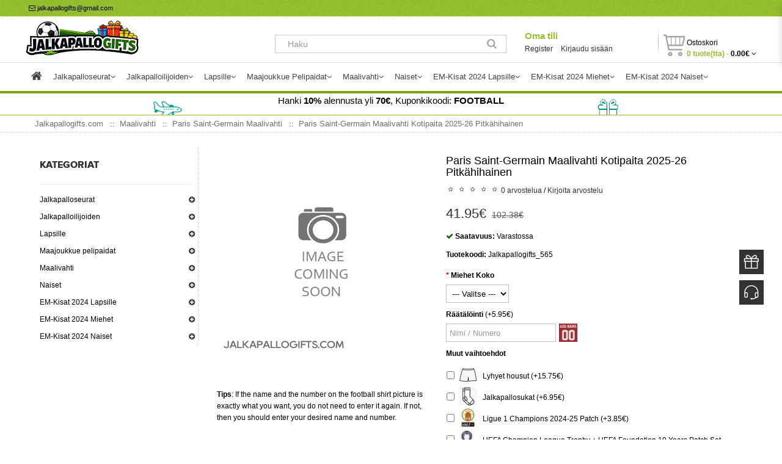

--- FILE ---
content_type: text/html; charset=utf-8
request_url: https://www.jalkapallogifts.com/paris-saint-germain-maalivahti-kotipaita-o-pitkahihainen-1
body_size: 44608
content:
<!DOCTYPE html> <!--[if IE]><![endif]--> <!--[if IE 8 ]><html dir="ltr" lang="fi" class="ie8"><![endif]--> <!--[if IE 9 ]><html dir="ltr" lang="fi" class="ie9"><![endif]--> <!--[if (gt IE 9)|!(IE)]><!--> <html dir="ltr" class="ltr" lang="fi"> <!--<![endif]--> <head> <meta charset="UTF-8" /> <meta name="viewport" content="width=device-width, initial-scale=1"> <title>Paris Saint-Germain Maalivahti Kotipaita 2025-26 Pitkähihainen | jalkapallogifts.com</title> <base href="https://www.jalkapallogifts.com/" /> <meta name="description" content="Paris Saint-Germain Maalivahti Kotipaita 2025-26 Pitkähihainen" /> <meta http-equiv="X-UA-Compatible" content="IE=edge"> <meta property="og:title" content="Paris Saint-Germain Maalivahti Kotipaita 2025-26 Pitkähihainen | jalkapallogifts.com" /> <meta property="og:description" content="Paris Saint-Germain Maalivahti Kotipaita 2025-26 Pitkähihainen" /><meta property="og:locale" content="fi" /> <meta property="og:type" content="product" /> <meta property="og:price:amount" content="4195"> <meta property="og:price:currency" content=".€"> <meta property="og:image" content="https://www.jalkapallogifts.com/image/cache/Paris Saint-Germain Maalivahti Kotipaita 2025-26 Pitkähihainen-500x500.jpg"> <meta property="og:image:secure_url" content="https://www.jalkapallogifts.com/image/catalog/logo.png"> <meta property="twitter:image" content="https://www.jalkapallogifts.com/image/cache/Paris Saint-Germain Maalivahti Kotipaita 2025-26 Pitkähihainen-500x500.jpg"> <meta property="twitter:image:alt" content="Paris Saint-Germain Maalivahti Kotipaita 2025-26 Pitkähihainen | jalkapallogifts.com"> <meta property="og:site_name" content="Jalkapallogifts.com" /> <meta property="og:url" content="https://www.jalkapallogifts.com/paris-saint-germain-maalivahti-kotipaita-o-pitkahihainen-1" /> <link href="https://www.jalkapallogifts.com/image/catalog/ico.png" rel="icon" /> <link href="https://www.jalkapallogifts.com/paris-saint-germain-maalivahti-kotipaita-o-pitkahihainen-1" rel="canonical" /> <link href="catalog/view/theme/Chloe/stylesheet/bootstrap.css" rel="stylesheet" /> <link href="catalog/view/theme/Chloe/stylesheet/stylesheet.css" rel="stylesheet" /> <link href="catalog/view/javascript/font-awesome/css/font-awesome.min.css" rel="stylesheet" /> <link href="catalog/view/theme/Chloe/stylesheet/animate.css" rel="stylesheet" /> <link href="catalog/view/javascript/jquery/magnific/magnific-popup.css" rel="stylesheet" /> <link href="catalog/view/javascript/jquery/owl-carousel/owl.carousel.css" rel="stylesheet" /> <link href="catalog/view/theme/Chloe/stylesheet/fonts.css" rel="stylesheet" /> <link href="catalog/view/javascript/jquery/magnific/magnific-popup.css" rel="stylesheet" /> <link href="catalog/view/javascript/jquery/datetimepicker/bootstrap-datetimepicker.min.css" rel="stylesheet" /> <script type="text/javascript" src="catalog/view/javascript/jquery/jquery-2.1.1.min.js"></script> <script type="text/javascript" src="catalog/view/javascript/jquery/magnific/jquery.magnific-popup.min.js"></script> <script type="text/javascript" src="catalog/view/javascript/bootstrap/js/bootstrap.min.js"></script> <script type="text/javascript" src="catalog/view/javascript/common.js"></script> <script type="text/javascript" src="catalog/view/theme/Chloe/javascript/common.js"></script> <script type="text/javascript" src="catalog/view/javascript/jquery/owl-carousel/owl.carousel.min.js"></script> <script type="text/javascript" src="catalog/view/javascript/pavdeals/countdown.js"></script> <script type="text/javascript" src="catalog/view/javascript/jquery/magnific/jquery.magnific-popup.min.js"></script> <script type="text/javascript" src="catalog/view/javascript/jquery/datetimepicker/moment.js"></script> <script type="text/javascript" src="catalog/view/javascript/jquery/datetimepicker/bootstrap-datetimepicker.min.js"></script> <script type="text/javascript" src="catalog/view/javascript/jquery/searchAction.min.js"></script> <!-- FONT --> <!-- FONT --> </head> <body class="product-product-565 page-product layout- version-1"> <div class="row-offcanvas row-offcanvas-left"> <div id="page"> <!-- header --> <div id="header-layout" class="header-v1"> <div id="topbar" class="topbar-v1"> <div class="container"> <div class="pull-left visible-xs visible-sm col-lg-3 col-md-3 col-sm-3 col-xs-3"> <button data-toggle="offcanvas" class="btn btn-primary visible-xs visible-sm" type="button"><i class="fa fa-bars"></i></button> </div> <div class="show-mobile hidden-lg hidden-md pull-right"> <!-- search --> </div> <div class="container-inner"> <div class="row"> <div class="login pull-left hidden-xs hidden-sm"> <ol class="breadcrumb"> <li><a rel="nofollow" class="shoppingcart" href="mailto:jalkapallogifts@gmail.com"><i class="fa fa-email"></i> jalkapallogifts@gmail.com</a></li> </ol> </div> <!-- Show Mobile --> <div class="show-mobile hidden-lg hidden-md pull-right"> <div class="quick-access pull-left"> <div class="quickaccess-toggle"> <i class="fa fa-list"></i> </div> <div class="inner-toggle"> <ul class="links pull-left"> <li><a rel="nofollow" class="wishlist" href="https://www.jalkapallogifts.com/wishlist" id="mobile-wishlist-total"><i class="fa fa-list-alt"></i>Toivomuslista (0)</a></li> <li><a rel="nofollow" class="shoppingcart" href="mailto:jalkapallogifts@gmail.com"><i class="fa fa-email"></i>jalkapallogifts@gmail.com</a></li> <li><a rel="nofollow" class="last checkout" href="https://www.jalkapallogifts.com/checkout"><i class="fa fa-share"></i>Kassa</a></li> <li><a rel="nofollow" class="account" href="https://www.jalkapallogifts.com/my-account"><i class="fa fa-user"></i>Oma tili</a></li> </ul> </div> </div> </div> <!-- End --> <div class="current-lang pull-right"> <div class="btn-group box-language"> </div> <!-- currency --> <div class="btn-group box-currency"> </div> </div> </div> </div> </div> </div> <div id="header-main"> <div class="container"> <div class="row"> <div class="col-lg-4 col-md-4 col-sm-4 col-xs-12"> <div id="logo" class="logo-store pull-left"><a href="https://www.jalkapallogifts.com/"><img src="https://www.jalkapallogifts.com/image/catalog/logo.png" title="Jalkapallogifts.com" alt="Jalkapallogifts.com" /></a></div> </div> <div class="pull-left search-auto col-lg-4 col-md-4 col-sm-4 col-xs-12"> <!-- search --> <div id="search" class="input-group"> <input type="text" name="search" value="" placeholder="Haku" class="form-control input-lg" /> <span class="input-group-btn"> <button type="button" class="btn btn-default btn-lg"><i class="fa fa-search"></i></button> </span> </div> </div> <div class="col-lg-4 col-md-4 col-sm-4 cart-hd"> <div class="pull-left myaccount"> <a rel="nofollow" class="linkmyaccount" href="https://www.jalkapallogifts.com/my-account" rel="nofollow">Oma tili</a> <div class="myaccount"> <a rel="nofollow" href="https://www.jalkapallogifts.com/create-account">Register</a> <a rel="nofollow" href="https://www.jalkapallogifts.com/login">Kirjaudu sisään</a> </div> </div> <div class="bg-over-lay"></div> <div id="cart-top" class="pull-right cart-right"> <div class="cart-top"> <div id="cart" class="pull-right clearfix"> <div data-toggle="dropdown" data-loading-text="Ladataan..." class="heading media dropdown-toggle"> <div class="cart-inner media-body"> <a> <i class="icon-cart"></i> <div class="wrap-cart"> <span class="text-cart">Ostoskori</span><br> <span id="cart-total" class="cart-total">0 tuote(tta) - <span class='cart-price'>0.00€</span></span> <i class="fa fa-angle-down"></i> </div> </a> </div> </div> <ul class="dropdown-menu content"> <li> <p class="text-center">Tyhj&auml;</p> </li> </ul> </div> </div> </div> </div> </div> </div> </div> <div id="header-bot" class="hidden-xs hidden-sm"> <div id="pav-mainnav" class="hidden-xs hidden-sm"> <div class="megamenu-background"> <div class=""> <div class="overflow-megamenu"> <div class="container-megamenu horizontal"> <div class="megamenu-wrapper"> <div class="megamenu-pattern"> <div class="container"> <ul class="megamenu shift-up"> <li><a href="https://www.jalkapallogifts.com/"><span><strong><i class="fa fa-home"></i></strong></span></a></li> <li class="with-sub-menu hover"><p class="close-menu"></p><p class="open-menu"></p> <a href="https://www.jalkapallogifts.com/jalkapalloseurat"><span><strong>Jalkapalloseurat</strong></span></a> <div class="sub-menu" style="width: 100%"> <div class="content"> <div class="category-children"> <div class="row hover-menu container"> <div class="col-sm-3 mobile-enabled"> <div class="menu"> <ul> <li><a href="https://www.jalkapallogifts.com/barcelona-pelipaita" class="main-menu"><img src="https://www.jalkapallogifts.com/image/cache/Barcelona pelipaita-15x15.png"/><span>Barcelona pelipaita</span></a></li> <li><a href="https://www.jalkapallogifts.com/real-madrid-pelipaita" class="main-menu"><img src="https://www.jalkapallogifts.com/image/cache/Real Madrid pelipaita-15x15.png"/><span>Real Madrid pelipaita</span></a></li> <li><a href="https://www.jalkapallogifts.com/manchester-united-pelipaita" class="main-menu"><img src="https://www.jalkapallogifts.com/image/cache/Manchester United pelipaita-15x15.png"/><span>Manchester United pelipaita</span></a></li> <li><a href="https://www.jalkapallogifts.com/atletico-madrid-pelipaita" class="main-menu"><img src="https://www.jalkapallogifts.com/image/cache/Atletico Madrid pelipaita-15x15.png"/><span>Atletico Madrid pelipaita</span></a></li> <li><a href="https://www.jalkapallogifts.com/arsenal-pelipaita" class="main-menu"><img src="https://www.jalkapallogifts.com/image/cache/Arsenal pelipaita-15x15.png"/><span>Arsenal pelipaita</span></a></li> <li><a href="https://www.jalkapallogifts.com/chelsea-pelipaita" class="main-menu"><img src="https://www.jalkapallogifts.com/image/cache/Chelsea pelipaita-15x15.png"/><span>Chelsea pelipaita</span></a></li> <li><a href="https://www.jalkapallogifts.com/liverpool-pelipaita" class="main-menu"><img src="https://www.jalkapallogifts.com/image/cache/Liverpool pelipaita-15x15.png"/><span>Liverpool pelipaita</span></a></li> <li><a href="https://www.jalkapallogifts.com/manchester-city-pelipaita" class="main-menu"><img src="https://www.jalkapallogifts.com/image/cache/Manchester City pelipaita-15x15.png"/><span>Manchester City pelipaita</span></a></li> <li><a href="https://www.jalkapallogifts.com/paris-saint-germain-psg-pelipaita" class="main-menu"><img src="https://www.jalkapallogifts.com/image/cache/Paris Saint Germain PSG pelipaita-15x15.png"/><span>Paris Saint Germain PSG pelipaita</span></a></li> <li><a href="https://www.jalkapallogifts.com/bvb-borussia-dortmund-pelipaita" class="main-menu"><img src="https://www.jalkapallogifts.com/image/cache/BVB Borussia Dortmund pelipaita-15x15.png"/><span>BVB Borussia Dortmund pelipaita</span></a></li> <li><a href="https://www.jalkapallogifts.com/bayern-munchen-pelipaita" class="main-menu"><img src="https://www.jalkapallogifts.com/image/cache/Bayern Munich pelipaita-15x15.png"/><span>Bayern Munich pelipaita</span></a></li> </ul> </div> </div> <div class="col-sm-3 mobile-enabled"> <div class="menu"> <ul> <li><a href="https://www.jalkapallogifts.com/tottenham-hotspurs-pelipaita" class="main-menu"><img src="https://www.jalkapallogifts.com/image/cache/Tottenham Hotspur pelipaita-15x15.png"/><span>Tottenham Hotspur pelipaita</span></a></li> <li><a href="https://www.jalkapallogifts.com/juventus-pelipaita" class="main-menu"><img src="https://www.jalkapallogifts.com/image/cache/Juventus pelipaita-15x15.png"/><span>Juventus pelipaita</span></a></li> <li><a href="https://www.jalkapallogifts.com/ac-milan-pelipaita" class="main-menu"><img src="https://www.jalkapallogifts.com/image/cache/AC Milan pelipaita-15x15.png"/><span>AC Milan pelipaita</span></a></li> <li><a href="https://www.jalkapallogifts.com/as-roma-pelipaita" class="main-menu"><img src="https://www.jalkapallogifts.com/image/cache/As Roma pelipaita-15x15.png"/><span>As Roma pelipaita</span></a></li> <li><a href="https://www.jalkapallogifts.com/inter-milan-pelipaita" class="main-menu"><img src="https://www.jalkapallogifts.com/image/cache/Inter Milan pelipaita-15x15.png"/><span>Inter Milan pelipaita</span></a></li> <li><a href="https://www.jalkapallogifts.com/as-monaco-pelipaita" class="main-menu"><img src="https://www.jalkapallogifts.com/image/cache/AS Monaco pelipaita-15x15.png"/><span>AS Monaco pelipaita</span></a></li> <li><a href="https://www.jalkapallogifts.com/everton-pelipaita" class="main-menu"><img src="https://www.jalkapallogifts.com/image/cache/Everton pelipaita-15x15.png"/><span>Everton pelipaita</span></a></li> <li><a href="https://www.jalkapallogifts.com/west-ham-united-pelipaita" class="main-menu"><img src="https://www.jalkapallogifts.com/image/cache/West Ham United pelipaita-15x15.png"/><span>West Ham United pelipaita</span></a></li> <li><a href="https://www.jalkapallogifts.com/athletic-bilbao-pelipaita" class="main-menu"><img src="https://www.jalkapallogifts.com/image/cache/Athletic Bilbao pelipaita-15x15.png"/><span>Athletic Bilbao pelipaita</span></a></li> <li><a href="https://www.jalkapallogifts.com/valencia-pelipaita" class="main-menu"><img src="https://www.jalkapallogifts.com/image/cache/Valencia pelipaita-15x15.png"/><span>Valencia pelipaita</span></a></li> <li><a href="https://www.jalkapallogifts.com/ajax-pelipaita" class="main-menu"><img src="https://www.jalkapallogifts.com/image/cache/Ajax pelipaita-15x15.png"/><span>Ajax pelipaita</span></a></li> </ul> </div> </div> <div class="col-sm-3 mobile-enabled"> <div class="menu"> <ul> <li><a href="https://www.jalkapallogifts.com/al-nassr-pelipaita" class="main-menu"><img src="https://www.jalkapallogifts.com/image/cache/Al-Nassr pelipaita-15x15.png"/><span>Al-Nassr pelipaita</span></a></li> <li><a href="https://www.jalkapallogifts.com/lazio-pelipaita" class="main-menu"><img src="https://www.jalkapallogifts.com/image/cache/Lazio pelipaita-15x15.png"/><span>Lazio pelipaita</span></a></li> <li><a href="https://www.jalkapallogifts.com/psv-eindhoven-pelipaita" class="main-menu"><img src="https://www.jalkapallogifts.com/image/cache/PSV Eindhoven pelipaita-15x15.png"/><span>PSV Eindhoven pelipaita</span></a></li> <li><a href="https://www.jalkapallogifts.com/al-hilal-pelipaita" class="main-menu"><img src="https://www.jalkapallogifts.com/image/cache/Al-Hilal pelipaita-15x15.png"/><span>Al-Hilal pelipaita</span></a></li> <li><a href="https://www.jalkapallogifts.com/feyenoord-pelipaita" class="main-menu"><img src="https://www.jalkapallogifts.com/image/cache/Feyenoord pelipaita-15x15.png"/><span>Feyenoord pelipaita</span></a></li> <li><a href="https://www.jalkapallogifts.com/inter-miami-pelipaita" class="main-menu"><img src="https://www.jalkapallogifts.com/image/cache/Inter Miami pelipaita-15x15.png"/><span>Inter Miami pelipaita</span></a></li> <li><a href="https://www.jalkapallogifts.com/rb-leipzig-pelipaita" class="main-menu"><img src="https://www.jalkapallogifts.com/image/cache/RB Leipzig pelipaita-15x15.png"/><span>RB Leipzig pelipaita</span></a></li> <li><a href="https://www.jalkapallogifts.com/atalanta-pelipaita" class="main-menu"><img src="https://www.jalkapallogifts.com/image/cache/Atalanta pelipaita-15x15.png"/><span>Atalanta pelipaita</span></a></li> <li><a href="https://www.jalkapallogifts.com/ssc-napoli-pelipaita" class="main-menu"><img src="https://www.jalkapallogifts.com/image/cache/SSC Napoli pelipaita-15x15.png"/><span>SSC Napoli pelipaita</span></a></li> <li><a href="https://www.jalkapallogifts.com/lille-osc-pelipaita" class="main-menu"><img src="https://www.jalkapallogifts.com/image/cache/Lille OSC pelipaita-15x15.png"/><span>Lille OSC pelipaita</span></a></li> <li><a href="https://www.jalkapallogifts.com/real-betis-pelipaita" class="main-menu"><img src="https://www.jalkapallogifts.com/image/cache/Real Betis Pelipaita-15x15.jpg"/><span>Real Betis Pelipaita</span></a></li> </ul> </div> </div> <div class="col-sm-3 mobile-enabled"> <div class="menu"> <ul> <li><a href="https://www.jalkapallogifts.com/aston-villa-pelipaita" class="main-menu"><img src="https://www.jalkapallogifts.com/image/cache/Aston Villa Pelipaita-15x15.jpg"/><span>Aston Villa Pelipaita</span></a></li> <li><a href="https://www.jalkapallogifts.com/wolves-pelipaita" class="main-menu"><img src="https://www.jalkapallogifts.com/image/cache/Wolves Pelipaita-15x15.jpg"/><span>Wolves Pelipaita</span></a></li> <li><a href="https://www.jalkapallogifts.com/newcastle-united-pelipaita" class="main-menu"><img src="https://www.jalkapallogifts.com/image/cache/Newcastle United Pelipaita-15x15.jpg"/><span>Newcastle United Pelipaita</span></a></li> <li><a href="https://www.jalkapallogifts.com/celtic-pelipaita" class="main-menu"><img src="https://www.jalkapallogifts.com/image/cache/Celtic Pelipaita-15x15.jpg"/><span>Celtic Pelipaita</span></a></li> <li><a href="https://www.jalkapallogifts.com/benfica-pelipaita" class="main-menu"><img src="https://www.jalkapallogifts.com/image/cache/Benfica Pelipaita-15x15.jpg"/><span>Benfica Pelipaita</span></a></li> <li><a href="https://www.jalkapallogifts.com/porto-pelipaita" class="main-menu"><img src="https://www.jalkapallogifts.com/image/cache/Porto Pelipaita-15x15.jpg"/><span>Porto Pelipaita</span></a></li> <li><a href="https://www.jalkapallogifts.com/sporting-cp-pelipaita" class="main-menu"><img src="https://www.jalkapallogifts.com/image/cache/Sporting CP Pelipaita-15x15.jpg"/><span>Sporting CP Pelipaita</span></a></li> <li><a href="https://www.jalkapallogifts.com/brighton-pelipaita" class="main-menu"><img src="https://www.jalkapallogifts.com/image/cache/Brighton pelipaita-15x15.png"/><span>Brighton pelipaita</span></a></li> <li><a href="https://www.jalkapallogifts.com/crystal-palace-pelipaita" class="main-menu"><img src="https://www.jalkapallogifts.com/image/cache/Crystal Palace pelipaita-15x15.png"/><span>Crystal Palace pelipaita</span></a></li> <li><a href="https://www.jalkapallogifts.com/bayer-leverkusen-pelipaita" class="main-menu"><img src="https://www.jalkapallogifts.com/image/cache/Bayer Leverkusen pelipaita-15x15.png"/><span>Bayer Leverkusen pelipaita</span></a></li> <li><a href="https://www.jalkapallogifts.com/real-sociedad-pelipaita" class="main-menu"><img src="https://www.jalkapallogifts.com/image/cache/Real Sociedad pelipaita-15x15.png"/><span>Real Sociedad pelipaita</span></a></li> </ul> </div> </div> </div> </div> </div> </div> </li> <li class="with-sub-menu hover"><p class="close-menu"></p><p class="open-menu"></p> <a href="https://www.jalkapallogifts.com/jalkapalloilijoiden"><span><strong>Jalkapalloilijoiden</strong></span></a> <div class="sub-menu" style="width: 100%"> <div class="content"> <div class="category-children"> <div class="row hover-menu container"> <div class="col-sm-3 mobile-enabled"> <div class="menu"> <ul> <li><a href="https://www.jalkapallogifts.com/mohamed-salah-pelipaita" class="main-menu"><img src="https://www.jalkapallogifts.com/image/cache/Mohamed Salah pelipaita-15x15.jpg"/><span>Mohamed Salah pelipaita</span></a></li> <li><a href="https://www.jalkapallogifts.com/lionel-messi-pelipaita" class="main-menu"><img src="https://www.jalkapallogifts.com/image/cache/Lionel Messi pelipaita-15x15.png"/><span>Lionel Messi pelipaita</span></a></li> <li><a href="https://www.jalkapallogifts.com/cristiano-ronaldo-pelipaita" class="main-menu"><img src="https://www.jalkapallogifts.com/image/cache/Cristiano Ronaldo pelipaita-15x15.png"/><span>Cristiano Ronaldo pelipaita</span></a></li> <li><a href="https://www.jalkapallogifts.com/paulo-dybala-pelipaita" class="main-menu"><img src="https://www.jalkapallogifts.com/image/cache/Paulo Dybala pelipaita-15x15.jpg"/><span>Paulo Dybala pelipaita</span></a></li> <li><a href="https://www.jalkapallogifts.com/desire-doue-pelipaita" class="main-menu"><img src="https://www.jalkapallogifts.com/image/cache/Desire Doue pelipaita-15x15.jpg"/><span>Desire Doue pelipaita</span></a></li> <li><a href="https://www.jalkapallogifts.com/alexander-isak-pelipaita" class="main-menu"><img src="https://www.jalkapallogifts.com/image/cache/Alexander Isak pelipaita-15x15.jpg"/><span>Alexander Isak pelipaita</span></a></li> <li><a href="https://www.jalkapallogifts.com/bukayo-saka-pelipaita" class="main-menu"><img src="https://www.jalkapallogifts.com/image/cache/Bukayo Saka pelipaita-15x15.jpg"/><span>Bukayo Saka pelipaita</span></a></li> <li><a href="https://www.jalkapallogifts.com/dominik-szoboszlai-pelipaita" class="main-menu"><img src="https://www.jalkapallogifts.com/image/cache/Dominik Szoboszlai pelipaita-15x15.jpg"/><span>Dominik Szoboszlai pelipaita</span></a></li> <li><a href="https://www.jalkapallogifts.com/florian-wirtz-pelipaita" class="main-menu"><img src="https://www.jalkapallogifts.com/image/cache/Florian Wirtz pelipaita-15x15.jpg"/><span>Florian Wirtz pelipaita</span></a></li> <li><a href="https://www.jalkapallogifts.com/gabriel-martinelli-pelipaita" class="main-menu"><img src="https://www.jalkapallogifts.com/image/cache/Gabriel Martinelli pelipaita-15x15.jpg"/><span>Gabriel Martinelli pelipaita</span></a></li> <li><a href="https://www.jalkapallogifts.com/jamal-musiala-pelipaita" class="main-menu"><img src="https://www.jalkapallogifts.com/image/cache/Jamal Musiala pelipaita-15x15.jpg"/><span>Jamal Musiala pelipaita</span></a></li> <li><a href="https://www.jalkapallogifts.com/lamine-yamal-pelipaita" class="main-menu"><img src="https://www.jalkapallogifts.com/image/cache/Lamine Yamal pelipaita-15x15.jpg"/><span>Lamine Yamal pelipaita</span></a></li> <li><a href="https://www.jalkapallogifts.com/nico-williams-pelipaita" class="main-menu"><img src="https://www.jalkapallogifts.com/image/cache/Nico Williams pelipaita-15x15.jpg"/><span>Nico Williams pelipaita</span></a></li> <li><a href="https://www.jalkapallogifts.com/paez-gavi-pelipaita" class="main-menu"><img src="https://www.jalkapallogifts.com/image/cache/Paez Gavi pelipaita-15x15.jpg"/><span>Paez Gavi pelipaita</span></a></li> <li><a href="https://www.jalkapallogifts.com/rodrygo-goes-pelipaita" class="main-menu"><img src="https://www.jalkapallogifts.com/image/cache/Rodrygo Goes pelipaita-15x15.jpg"/><span>Rodrygo Goes pelipaita</span></a></li> <li><a href="https://www.jalkapallogifts.com/eduardo-camavinga-pelipaita" class="main-menu"><img src="https://www.jalkapallogifts.com/image/cache/Eduardo Camavinga pelipaita-15x15.jpg"/><span>Eduardo Camavinga pelipaita</span></a></li> <li><a href="https://www.jalkapallogifts.com/julian-alvarez-pelipaita" class="main-menu"><img src="https://www.jalkapallogifts.com/image/cache/Julian Alvarez pelipaita-15x15.jpg"/><span>Julian Alvarez pelipaita</span></a></li> <li><a href="https://www.jalkapallogifts.com/kylian-mbappe-pelipaita" class="main-menu"><img src="https://www.jalkapallogifts.com/image/cache/Kylian Mbappe pelipaita-15x15.jpg"/><span>Kylian Mbappe pelipaita</span></a></li> <li><a href="https://www.jalkapallogifts.com/marcus-rashford-pelipaita" class="main-menu"><img src="https://www.jalkapallogifts.com/image/cache/Marcus Rashford pelipaita-15x15.jpg"/><span>Marcus Rashford pelipaita</span></a></li> <li><a href="https://www.jalkapallogifts.com/william-saliba-pelipaita" class="main-menu"><img src="https://www.jalkapallogifts.com/image/cache/William Saliba pelipaita-15x15.jpg"/><span>William Saliba pelipaita</span></a></li> </ul> </div> </div> <div class="col-sm-3 mobile-enabled"> <div class="menu"> <ul> <li><a href="https://www.jalkapallogifts.com/xavi-simons-pelipaita" class="main-menu"><img src="https://www.jalkapallogifts.com/image/cache/Xavi Simons pelipaita-15x15.jpg"/><span>Xavi Simons pelipaita</span></a></li> <li><a href="https://www.jalkapallogifts.com/alexis-mac-allister-pelipaita" class="main-menu"><img src="https://www.jalkapallogifts.com/image/cache/Alexis Mac Allister pelipaita-15x15.jpg"/><span>Alexis Mac Allister pelipaita</span></a></li> <li><a href="https://www.jalkapallogifts.com/alexander-arnold-pelipaita" class="main-menu"><img src="https://www.jalkapallogifts.com/image/cache/Alexander-Arnold pelipaita-15x15.jpg"/><span>Alexander-Arnold pelipaita</span></a></li> <li><a href="https://www.jalkapallogifts.com/bernardo-silva-pelipaita" class="main-menu"><img src="https://www.jalkapallogifts.com/image/cache/Bernardo Silva pelipaita-15x15.jpg"/><span>Bernardo Silva pelipaita</span></a></li> <li><a href="https://www.jalkapallogifts.com/bruno-fernandes-pelipaita" class="main-menu"><img src="https://www.jalkapallogifts.com/image/cache/Bruno Fernandes pelipaita-15x15.jpg"/><span>Bruno Fernandes pelipaita</span></a></li> <li><a href="https://www.jalkapallogifts.com/erling-haaland-pelipaita" class="main-menu"><img src="https://www.jalkapallogifts.com/image/cache/Erling Haaland pelipaita-15x15.jpg"/><span>Erling Haaland pelipaita</span></a></li> <li><a href="https://www.jalkapallogifts.com/frenkie-de-jong-pelipaita" class="main-menu"><img src="https://www.jalkapallogifts.com/image/cache/Frenkie de Jong pelipaita-15x15.jpg"/><span>Frenkie de Jong pelipaita</span></a></li> <li><a href="https://www.jalkapallogifts.com/kingsley-coman-pelipaita" class="main-menu"><img src="https://www.jalkapallogifts.com/image/cache/Kingsley Coman pelipaita-15x15.jpg"/><span>Kingsley Coman pelipaita</span></a></li> <li><a href="https://www.jalkapallogifts.com/leroy-sane-pelipaita" class="main-menu"><img src="https://www.jalkapallogifts.com/image/cache/Leroy Sane pelipaita-15x15.jpg"/><span>Leroy Sane pelipaita</span></a></li> <li><a href="https://www.jalkapallogifts.com/marquinhos-pelipaita" class="main-menu"><img src="https://www.jalkapallogifts.com/image/cache/Marquinhos pelipaita-15x15.jpg"/><span>Marquinhos pelipaita</span></a></li> <li><a href="https://www.jalkapallogifts.com/matthijs-de-ligt-pelipaita" class="main-menu"><img src="https://www.jalkapallogifts.com/image/cache/Matthijs de Ligt pelipaita-15x15.jpg"/><span>Matthijs de Ligt pelipaita</span></a></li> <li><a href="https://www.jalkapallogifts.com/ousmane-dembele-pelipaita" class="main-menu"><img src="https://www.jalkapallogifts.com/image/cache/Ousmane Dembele pelipaita-15x15.jpg"/><span>Ousmane Dembele pelipaita</span></a></li> <li><a href="https://www.jalkapallogifts.com/paul-pogba-pelipaita" class="main-menu"><img src="https://www.jalkapallogifts.com/image/cache/Paul Pogba pelipaita-15x15.png"/><span>Paul Pogba pelipaita</span></a></li> <li><a href="https://www.jalkapallogifts.com/achraf-hakimi-pelipaita" class="main-menu"><img src="https://www.jalkapallogifts.com/image/cache/Achraf Hakimi Pelipaita-15x15.jpg"/><span>Achraf Hakimi Pelipaita</span></a></li> <li><a href="https://www.jalkapallogifts.com/alphonso-davies-pelipaita" class="main-menu"><img src="https://www.jalkapallogifts.com/image/cache/Alphonso Davies Pelipaita-15x15.jpg"/><span>Alphonso Davies Pelipaita</span></a></li> <li><a href="https://www.jalkapallogifts.com/darwin-nunez-pelipaita" class="main-menu"><img src="https://www.jalkapallogifts.com/image/cache/Darwin Nunez Pelipaita-15x15.jpg"/><span>Darwin Nunez Pelipaita</span></a></li> <li><a href="https://www.jalkapallogifts.com/declan-rice-pelipaita" class="main-menu"><img src="https://www.jalkapallogifts.com/image/cache/Declan Rice Pelipaita-15x15.jpg"/><span>Declan Rice Pelipaita</span></a></li> <li><a href="https://www.jalkapallogifts.com/dusan-vlahovic-pelipaita" class="main-menu"><img src="https://www.jalkapallogifts.com/image/cache/Dusan Vlahovic Pelipaita-15x15.jpg"/><span>Dusan Vlahovic Pelipaita</span></a></li> <li><a href="https://www.jalkapallogifts.com/federico-valverde-pelipaita" class="main-menu"><img src="https://www.jalkapallogifts.com/image/cache/Federico Valverde Pelipaita-15x15.jpg"/><span>Federico Valverde Pelipaita</span></a></li> <li><a href="https://www.jalkapallogifts.com/gabriel-jesus-pelipaita" class="main-menu"><img src="https://www.jalkapallogifts.com/image/cache/Gabriel Jesus Pelipaita-15x15.jpg"/><span>Gabriel Jesus Pelipaita</span></a></li> </ul> </div> </div> <div class="col-sm-3 mobile-enabled"> <div class="menu"> <ul> <li><a href="https://www.jalkapallogifts.com/jack-grealish-pelipaita" class="main-menu"><img src="https://www.jalkapallogifts.com/image/cache/Jack Grealish Pelipaita-15x15.jpg"/><span>Jack Grealish Pelipaita</span></a></li> <li><a href="https://www.jalkapallogifts.com/joshua-kimmich-pelipaita" class="main-menu"><img src="https://www.jalkapallogifts.com/image/cache/Joshua Kimmich Pelipaita-15x15.jpg"/><span>Joshua Kimmich Pelipaita</span></a></li> <li><a href="https://www.jalkapallogifts.com/jude-bellingham-pelipaita" class="main-menu"><img src="https://www.jalkapallogifts.com/image/cache/Jude Bellingham Pelipaita-15x15.jpg"/><span>Jude Bellingham Pelipaita</span></a></li> <li><a href="https://www.jalkapallogifts.com/kai-havertz-pelipaita" class="main-menu"><img src="https://www.jalkapallogifts.com/image/cache/Kai Havertz Pelipaita-15x15.jpg"/><span>Kai Havertz Pelipaita</span></a></li> <li><a href="https://www.jalkapallogifts.com/kevin-de-bruyne-pelipaita" class="main-menu"><img src="https://www.jalkapallogifts.com/image/cache/Kevin De Bruyne pelipaita-15x15.png"/><span>Kevin De Bruyne pelipaita</span></a></li> <li><a href="https://www.jalkapallogifts.com/lautaro-martinez-pelipaita" class="main-menu"><img src="https://www.jalkapallogifts.com/image/cache/Lautaro Martinez Pelipaita-15x15.jpg"/><span>Lautaro Martinez Pelipaita</span></a></li> <li><a href="https://www.jalkapallogifts.com/martin-odegaard-pelipaita" class="main-menu"><img src="https://www.jalkapallogifts.com/image/cache/Martin Odegaard Pelipaita-15x15.jpg"/><span>Martin Odegaard Pelipaita</span></a></li> <li><a href="https://www.jalkapallogifts.com/mason-greenwood-pelipaita" class="main-menu"><img src="https://www.jalkapallogifts.com/image/cache/Mason Greenwood Pelipaita-15x15.jpg"/><span>Mason Greenwood Pelipaita</span></a></li> <li><a href="https://www.jalkapallogifts.com/phil-foden-pelipaita" class="main-menu"><img src="https://www.jalkapallogifts.com/image/cache/Phil Foden Pelipaita-15x15.jpg"/><span>Phil Foden Pelipaita</span></a></li> <li><a href="https://www.jalkapallogifts.com/rafael-leao-pelipaita" class="main-menu"><img src="https://www.jalkapallogifts.com/image/cache/Rafael Leao Pelipaita-15x15.jpg"/><span>Rafael Leao Pelipaita</span></a></li> <li><a href="https://www.jalkapallogifts.com/rodri-hernandez-pelipaita" class="main-menu"><img src="https://www.jalkapallogifts.com/image/cache/Rodri Hernandez Pelipaita-15x15.jpg"/><span>Rodri Hernandez Pelipaita</span></a></li> <li><a href="https://www.jalkapallogifts.com/ruben-dias-pelipaita" class="main-menu"><img src="https://www.jalkapallogifts.com/image/cache/Ruben Dias Pelipaita-15x15.jpg"/><span>Ruben Dias Pelipaita</span></a></li> <li><a href="https://www.jalkapallogifts.com/vinicius-junior-pelipaita" class="main-menu"><img src="https://www.jalkapallogifts.com/image/cache/Vinicius Junior Pelipaita-15x15.jpg"/><span>Vinicius Junior Pelipaita</span></a></li> <li><a href="https://www.jalkapallogifts.com/raheem-sterling-pelipaita" class="main-menu"><img src="https://www.jalkapallogifts.com/image/cache/Raheem Sterling pelipaita-15x15.png"/><span>Raheem Sterling pelipaita</span></a></li> <li><a href="https://www.jalkapallogifts.com/harry-kane-pelipaita" class="main-menu"><img src="https://www.jalkapallogifts.com/image/cache/Harry Kane pelipaita-15x15.png"/><span>Harry Kane pelipaita</span></a></li> <li><a href="https://www.jalkapallogifts.com/robert-lewandowski-pelipaita" class="main-menu"><img src="https://www.jalkapallogifts.com/image/cache/Robert Lewandowski pelipaita-15x15.png"/><span>Robert Lewandowski pelipaita</span></a></li> <li><a href="https://www.jalkapallogifts.com/thiago-silva-pelipaita" class="main-menu"><img src="https://www.jalkapallogifts.com/image/cache/Thiago Silva pelipaita-15x15.png"/><span>Thiago Silva pelipaita</span></a></li> <li><a href="https://www.jalkapallogifts.com/luka-modric-pelipaita" class="main-menu"><img src="https://www.jalkapallogifts.com/image/cache/Luka Modric pelipaita-15x15.jpg"/><span>Luka Modric pelipaita</span></a></li> <li><a href="https://www.jalkapallogifts.com/alessandro-bastoni-pelipaita" class="main-menu"><img src="https://www.jalkapallogifts.com/image/cache/Alessandro Bastoni pelipaita-15x15.jpg"/><span>Alessandro Bastoni pelipaita</span></a></li> <li><a href="https://www.jalkapallogifts.com/amadou-onana-pelipaita" class="main-menu"><img src="https://www.jalkapallogifts.com/image/cache/Amadou Onana pelipaita-15x15.jpg"/><span>Amadou Onana pelipaita</span></a></li> </ul> </div> </div> <div class="col-sm-3 mobile-enabled"> <div class="menu"> <ul> <li><a href="https://www.jalkapallogifts.com/ben-white-pelipaita" class="main-menu"><img src="https://www.jalkapallogifts.com/image/cache/Ben White pelipaita-15x15.jpg"/><span>Ben White pelipaita</span></a></li> <li><a href="https://www.jalkapallogifts.com/douglas-luiz-pelipaita" class="main-menu"><img src="https://www.jalkapallogifts.com/image/cache/Douglas Luiz pelipaita-15x15.jpg"/><span>Douglas Luiz pelipaita</span></a></li> <li><a href="https://www.jalkapallogifts.com/endrick-pelipaita" class="main-menu"><img src="https://www.jalkapallogifts.com/image/cache/Endrick pelipaita-15x15.jpg"/><span>Endrick pelipaita</span></a></li> <li><a href="https://www.jalkapallogifts.com/jeremie-frimpong-pelipaita" class="main-menu"><img src="https://www.jalkapallogifts.com/image/cache/Jeremie Frimpong pelipaita-15x15.jpg"/><span>Jeremie Frimpong pelipaita</span></a></li> <li><a href="https://www.jalkapallogifts.com/jeremy-doku-pelipaita" class="main-menu"><img src="https://www.jalkapallogifts.com/image/cache/Jeremy Doku pelipaita-15x15.jpg"/><span>Jeremy Doku pelipaita</span></a></li> <li><a href="https://www.jalkapallogifts.com/josko-gvardiol-pelipaita" class="main-menu"><img src="https://www.jalkapallogifts.com/image/cache/Josko Gvardiol pelipaita-15x15.jpg"/><span>Josko Gvardiol pelipaita</span></a></li> <li><a href="https://www.jalkapallogifts.com/luis-diaz-pelipaita" class="main-menu"><img src="https://www.jalkapallogifts.com/image/cache/Luis Diaz pelipaita-15x15.jpg"/><span>Luis Diaz pelipaita</span></a></li> <li><a href="https://www.jalkapallogifts.com/manuel-ugarte-pelipaita" class="main-menu"><img src="https://www.jalkapallogifts.com/image/cache/Manuel Ugarte pelipaita-15x15.jpg"/><span>Manuel Ugarte pelipaita</span></a></li> <li><a href="https://www.jalkapallogifts.com/marcus-thuram-pelipaita" class="main-menu"><img src="https://www.jalkapallogifts.com/image/cache/Marcus Thuram pelipaita-15x15.jpg"/><span>Marcus Thuram pelipaita</span></a></li> <li><a href="https://www.jalkapallogifts.com/matheus-nunes-pelipaita" class="main-menu"><img src="https://www.jalkapallogifts.com/image/cache/Matheus Nunes pelipaita-15x15.jpg"/><span>Matheus Nunes pelipaita</span></a></li> <li><a href="https://www.jalkapallogifts.com/moussa-diaby-pelipaita" class="main-menu"><img src="https://www.jalkapallogifts.com/image/cache/Moussa Diaby pelipaita-15x15.jpg"/><span>Moussa Diaby pelipaita</span></a></li> <li><a href="https://www.jalkapallogifts.com/nicolo-barella-pelipaita" class="main-menu"><img src="https://www.jalkapallogifts.com/image/cache/Nicolo Barella pelipaita-15x15.jpg"/><span>Nicolo Barella pelipaita</span></a></li> <li><a href="https://www.jalkapallogifts.com/nuno-mendes-pelipaita" class="main-menu"><img src="https://www.jalkapallogifts.com/image/cache/Nuno Mendes pelipaita-15x15.jpg"/><span>Nuno Mendes pelipaita</span></a></li> <li><a href="https://www.jalkapallogifts.com/ollie-watkins-pelipaita" class="main-menu"><img src="https://www.jalkapallogifts.com/image/cache/Ollie Watkins pelipaita-15x15.jpg"/><span>Ollie Watkins pelipaita</span></a></li> <li><a href="https://www.jalkapallogifts.com/pedri-gonzalez-pelipaita" class="main-menu"><img src="https://www.jalkapallogifts.com/image/cache/Pedri Gonzalez pelipaita-15x15.jpg"/><span>Pedri Gonzalez pelipaita</span></a></li> <li><a href="https://www.jalkapallogifts.com/randal-kolo-muani-pelipaita" class="main-menu"><img src="https://www.jalkapallogifts.com/image/cache/Randal Kolo Muani pelipaita-15x15.jpg"/><span>Randal Kolo Muani pelipaita</span></a></li> <li><a href="https://www.jalkapallogifts.com/rasmus-hojlund-pelipaita" class="main-menu"><img src="https://www.jalkapallogifts.com/image/cache/Rasmus Hojlund pelipaita-15x15.jpg"/><span>Rasmus Hojlund pelipaita</span></a></li> <li><a href="https://www.jalkapallogifts.com/ronald-araujo-pelipaita" class="main-menu"><img src="https://www.jalkapallogifts.com/image/cache/Ronald Araujo pelipaita-15x15.jpg"/><span>Ronald Araujo pelipaita</span></a></li> </ul> </div> </div> </div> </div> </div> </div> </li> <li class="with-sub-menu hover"><p class="close-menu"></p><p class="open-menu"></p> <a href="https://www.jalkapallogifts.com/lapsille"><span><strong>Lapsille</strong></span></a> <div class="sub-menu" style="width: 100%"> <div class="content"> <div class="category-children"> <div class="row hover-menu container"> <div class="col-sm-3 mobile-enabled"> <div class="menu"> <ul> <li><a href="https://www.jalkapallogifts.com/ac-milan-lapsille" class="main-menu"><img src="https://www.jalkapallogifts.com/image/cache/AC Milan Lapsille-15x15.png"/><span>AC Milan Lapsille</span></a></li> <li><a href="https://www.jalkapallogifts.com/alankomaat-lapsille" class="main-menu"><img src="https://www.jalkapallogifts.com/image/cache/Alankomaat Lapsille-15x15.png"/><span>Alankomaat Lapsille</span></a></li> <li><a href="https://www.jalkapallogifts.com/argentiina-lapsille" class="main-menu"><img src="https://www.jalkapallogifts.com/image/cache/Argentiina Lapsille-15x15.png"/><span>Argentiina Lapsille</span></a></li> <li><a href="https://www.jalkapallogifts.com/arsenal-lapsille" class="main-menu"><img src="https://www.jalkapallogifts.com/image/cache/Arsenal Lapsille-15x15.png"/><span>Arsenal Lapsille</span></a></li> <li><a href="https://www.jalkapallogifts.com/as-roma-lapsille" class="main-menu"><img src="https://www.jalkapallogifts.com/image/cache/As Roma Lapsille-15x15.png"/><span>As Roma Lapsille</span></a></li> <li><a href="https://www.jalkapallogifts.com/athletic-bilbao-lapsille" class="main-menu"><img src="https://www.jalkapallogifts.com/image/cache/Athletic Bilbao Lapsille-15x15.png"/><span>Athletic Bilbao Lapsille</span></a></li> <li><a href="https://www.jalkapallogifts.com/atletico-madrid-lapsille" class="main-menu"><img src="https://www.jalkapallogifts.com/image/cache/Atletico Madrid Lapsille-15x15.png"/><span>Atletico Madrid Lapsille</span></a></li> <li><a href="https://www.jalkapallogifts.com/barcelona-lapsille" class="main-menu"><img src="https://www.jalkapallogifts.com/image/cache/Barcelona Lapsille-15x15.png"/><span>Barcelona Lapsille</span></a></li> <li><a href="https://www.jalkapallogifts.com/bayern-munchen-lapsille" class="main-menu"><img src="https://www.jalkapallogifts.com/image/cache/Bayern Munich Lapsille-15x15.png"/><span>Bayern Munich Lapsille</span></a></li> <li><a href="https://www.jalkapallogifts.com/belgia-lapsille" class="main-menu"><img src="https://www.jalkapallogifts.com/image/cache/Belgia Lapsille-15x15.png"/><span>Belgia Lapsille</span></a></li> <li><a href="https://www.jalkapallogifts.com/brasilia-lapsille" class="main-menu"><img src="https://www.jalkapallogifts.com/image/cache/Brasilia Lapsille-15x15.png"/><span>Brasilia Lapsille</span></a></li> <li><a href="https://www.jalkapallogifts.com/bvb-borussia-dortmund-lapsille" class="main-menu"><img src="https://www.jalkapallogifts.com/image/cache/BVB Borussia Dortmund Lapsille-15x15.png"/><span>BVB Borussia Dortmund Lapsille</span></a></li> </ul> </div> </div> <div class="col-sm-3 mobile-enabled"> <div class="menu"> <ul> <li><a href="https://www.jalkapallogifts.com/chelsea-lapsille" class="main-menu"><img src="https://www.jalkapallogifts.com/image/cache/Chelsea Lapsille-15x15.png"/><span>Chelsea Lapsille</span></a></li> <li><a href="https://www.jalkapallogifts.com/chile-lapsille" class="main-menu"><img src="https://www.jalkapallogifts.com/image/cache/Chile Lapsille-15x15.png"/><span>Chile Lapsille</span></a></li> <li><a href="https://www.jalkapallogifts.com/englanti-lapsille" class="main-menu"><img src="https://www.jalkapallogifts.com/image/cache/Englanti Lapsille-15x15.png"/><span>Englanti Lapsille</span></a></li> <li><a href="https://www.jalkapallogifts.com/espanja-lapsille" class="main-menu"><img src="https://www.jalkapallogifts.com/image/cache/Espanja Lapsille-15x15.png"/><span>Espanja Lapsille</span></a></li> <li><a href="https://www.jalkapallogifts.com/inter-milan-lapsille" class="main-menu"><img src="https://www.jalkapallogifts.com/image/cache/Inter Milan Lapsille-15x15.png"/><span>Inter Milan Lapsille</span></a></li> <li><a href="https://www.jalkapallogifts.com/islanti-lapsille" class="main-menu"><img src="https://www.jalkapallogifts.com/image/cache/Islanti Lapsille-15x15.png"/><span>Islanti Lapsille</span></a></li> <li><a href="https://www.jalkapallogifts.com/italia-lapsille" class="main-menu"><img src="https://www.jalkapallogifts.com/image/cache/Italia Lapsille-15x15.png"/><span>Italia Lapsille</span></a></li> <li><a href="https://www.jalkapallogifts.com/juventus-lapsille" class="main-menu"><img src="https://www.jalkapallogifts.com/image/cache/Juventus Lapsille-15x15.png"/><span>Juventus Lapsille</span></a></li> <li><a href="https://www.jalkapallogifts.com/kolumbia-lapsille" class="main-menu"><img src="https://www.jalkapallogifts.com/image/cache/Kolumbia Lapsille-15x15.png"/><span>Kolumbia Lapsille</span></a></li> <li><a href="https://www.jalkapallogifts.com/kroatia-lapsille" class="main-menu"><img src="https://www.jalkapallogifts.com/image/cache/Kroatia Lapsille-15x15.png"/><span>Kroatia Lapsille</span></a></li> <li><a href="https://www.jalkapallogifts.com/liverpool-lapsille" class="main-menu"><img src="https://www.jalkapallogifts.com/image/cache/Liverpool Lapsille-15x15.png"/><span>Liverpool Lapsille</span></a></li> <li><a href="https://www.jalkapallogifts.com/manchester-city-lapsille" class="main-menu"><img src="https://www.jalkapallogifts.com/image/cache/Manchester City Lapsille-15x15.png"/><span>Manchester City Lapsille</span></a></li> </ul> </div> </div> <div class="col-sm-3 mobile-enabled"> <div class="menu"> <ul> <li><a href="https://www.jalkapallogifts.com/manchester-united-lapsille" class="main-menu"><img src="https://www.jalkapallogifts.com/image/cache/Manchester United Lapsille-15x15.png"/><span>Manchester United Lapsille</span></a></li> <li><a href="https://www.jalkapallogifts.com/meksiko-lapsille" class="main-menu"><img src="https://www.jalkapallogifts.com/image/cache/Meksiko Lapsille-15x15.png"/><span>Meksiko Lapsille</span></a></li> <li><a href="https://www.jalkapallogifts.com/paris-saint-germain-psg-lapsille" class="main-menu"><img src="https://www.jalkapallogifts.com/image/cache/Paris Saint Germain PSG Lapsille-15x15.png"/><span>Paris Saint Germain PSG Lapsille</span></a></li> <li><a href="https://www.jalkapallogifts.com/portugali-lapsille" class="main-menu"><img src="https://www.jalkapallogifts.com/image/cache/Portugalii Lapsille-15x15.png"/><span>Portugalii Lapsille</span></a></li> <li><a href="https://www.jalkapallogifts.com/ranska-lapsille" class="main-menu"><img src="https://www.jalkapallogifts.com/image/cache/Ranska Lapsille-15x15.png"/><span>Ranska Lapsille</span></a></li> <li><a href="https://www.jalkapallogifts.com/real-madrid-lapsille" class="main-menu"><img src="https://www.jalkapallogifts.com/image/cache/Real Madrid Lapsille-15x15.png"/><span>Real Madrid Lapsille</span></a></li> <li><a href="https://www.jalkapallogifts.com/ruotsi-lapsille" class="main-menu"><img src="https://www.jalkapallogifts.com/image/cache/Ruotsi Lapsille-15x15.png"/><span>Ruotsi Lapsille</span></a></li> <li><a href="https://www.jalkapallogifts.com/saksa-lapsille" class="main-menu"><img src="https://www.jalkapallogifts.com/image/cache/Saksa Lapsille-15x15.png"/><span>Saksa Lapsille</span></a></li> <li><a href="https://www.jalkapallogifts.com/tottenham-hotspurs-lapsille" class="main-menu"><img src="https://www.jalkapallogifts.com/image/cache/Tottenham Hotspur Lapsille-15x15.png"/><span>Tottenham Hotspur Lapsille</span></a></li> <li><a href="https://www.jalkapallogifts.com/venaja-lapsille" class="main-menu"><img src="https://www.jalkapallogifts.com/image/cache/Venäjä Lapsille-15x15.png"/><span>Venäjä Lapsille</span></a></li> <li><a href="https://www.jalkapallogifts.com/yhdysvallat-lapsille" class="main-menu"><img src="https://www.jalkapallogifts.com/image/cache/Yhdysvallat Lapsille-15x15.png"/><span>Yhdysvallat Lapsille</span></a></li> <li><a href="https://www.jalkapallogifts.com/ajax-lapsille" class="main-menu"><img src="https://www.jalkapallogifts.com/image/cache/Ajax Lapsille-15x15.png"/><span>Ajax Lapsille</span></a></li> </ul> </div> </div> <div class="col-sm-3 mobile-enabled"> <div class="menu"> <ul> <li><a href="https://www.jalkapallogifts.com/al-hilal-lapsille" class="main-menu"><img src="https://www.jalkapallogifts.com/image/cache/Al-Hilal Lapsille-15x15.png"/><span>Al-Hilal Lapsille</span></a></li> <li><a href="https://www.jalkapallogifts.com/al-nassr-lapsille" class="main-menu"><img src="https://www.jalkapallogifts.com/image/cache/Al-Nassr Lapsille-15x15.png"/><span>Al-Nassr Lapsille</span></a></li> <li><a href="https://www.jalkapallogifts.com/aston-villa-lapsille" class="main-menu"><img src="https://www.jalkapallogifts.com/image/cache/Aston Villa Lapsille-15x15.jpg"/><span>Aston Villa Lapsille</span></a></li> <li><a href="https://www.jalkapallogifts.com/benfica-lapsille" class="main-menu"><img src="https://www.jalkapallogifts.com/image/cache/Benfica Lapsille-15x15.jpg"/><span>Benfica Lapsille</span></a></li> <li><a href="https://www.jalkapallogifts.com/celtic-lapsille" class="main-menu"><img src="https://www.jalkapallogifts.com/image/cache/Celtic Lapsille-15x15.jpg"/><span>Celtic Lapsille</span></a></li> <li><a href="https://www.jalkapallogifts.com/everton-lapsille" class="main-menu"><img src="https://www.jalkapallogifts.com/image/cache/Everton Lapsille-15x15.png"/><span>Everton Lapsille</span></a></li> <li><a href="https://www.jalkapallogifts.com/inter-miami-lapsille" class="main-menu"><img src="https://www.jalkapallogifts.com/image/cache/Inter Miami Lapsille-15x15.png"/><span>Inter Miami Lapsille</span></a></li> <li><a href="https://www.jalkapallogifts.com/newcastle-united-lapsille" class="main-menu"><img src="https://www.jalkapallogifts.com/image/cache/Newcastle United Lapsille-15x15.jpg"/><span>Newcastle United Lapsille</span></a></li> <li><a href="https://www.jalkapallogifts.com/porto-lapsille" class="main-menu"><img src="https://www.jalkapallogifts.com/image/cache/Porto Lapsille-15x15.jpg"/><span>Porto Lapsille</span></a></li> <li><a href="https://www.jalkapallogifts.com/real-betis-lapsille" class="main-menu"><img src="https://www.jalkapallogifts.com/image/cache/Real Betis Lapsille-15x15.jpg"/><span>Real Betis Lapsille</span></a></li> <li><a href="https://www.jalkapallogifts.com/sporting-cp-lapsille" class="main-menu"><img src="https://www.jalkapallogifts.com/image/cache/Sporting CP Lapsille-15x15.jpg"/><span>Sporting CP Lapsille</span></a></li> <li><a href="https://www.jalkapallogifts.com/wolves-lapsille" class="main-menu"><img src="https://www.jalkapallogifts.com/image/cache/Wolves Lapsille-15x15.jpg"/><span>Wolves Lapsille</span></a></li> </ul> </div> </div> </div> </div> </div> </div> </li> <li class="with-sub-menu hover"><p class="close-menu"></p><p class="open-menu"></p> <a href="https://www.jalkapallogifts.com/maajoukkue-pelipaidat"><span><strong>Maajoukkue pelipaidat</strong></span></a> <div class="sub-menu" style="width: 100%"> <div class="content"> <div class="category-children"> <div class="row hover-menu container"> <div class="col-sm-3 mobile-enabled"> <div class="menu"> <ul> <li><a href="https://www.jalkapallogifts.com/jalkapallo-pelipaidat-alankomaat" class="main-menu"><img src="https://www.jalkapallogifts.com/image/cache/Jalkapallo pelipaidat Alankomaat-15x15.png"/><span>Jalkapallo pelipaidat Alankomaat</span></a></li> <li><a href="https://www.jalkapallogifts.com/jalkapallo-pelipaidat-albania" class="main-menu"><img src="https://www.jalkapallogifts.com/image/cache/Jalkapallo pelipaidat Albania-15x15.png"/><span>Jalkapallo pelipaidat Albania</span></a></li> <li><a href="https://www.jalkapallogifts.com/jalkapallo-pelipaidat-argentiina" class="main-menu"><img src="https://www.jalkapallogifts.com/image/cache/Jalkapallo pelipaidat Argentiina-15x15.png"/><span>Jalkapallo pelipaidat Argentiina</span></a></li> <li><a href="https://www.jalkapallogifts.com/jalkapallo-pelipaidat-belgia" class="main-menu"><img src="https://www.jalkapallogifts.com/image/cache/Jalkapallo pelipaidat Belgia-15x15.png"/><span>Jalkapallo pelipaidat Belgia</span></a></li> <li><a href="https://www.jalkapallogifts.com/jalkapallo-pelipaidat-brasilia" class="main-menu"><img src="https://www.jalkapallogifts.com/image/cache/Jalkapallo pelipaidat Brasilia-15x15.png"/><span>Jalkapallo pelipaidat Brasilia</span></a></li> <li><a href="https://www.jalkapallogifts.com/jalkapallo-pelipaidat-chile" class="main-menu"><img src="https://www.jalkapallogifts.com/image/cache/Jalkapallo pelipaidat Chile-15x15.png"/><span>Jalkapallo pelipaidat Chile</span></a></li> <li><a href="https://www.jalkapallogifts.com/jalkapallo-pelipaidat-costa-ricassa" class="main-menu"><img src="https://www.jalkapallogifts.com/image/cache/Jalkapallo pelipaidat Costa Ricassa-15x15.png"/><span>Jalkapallo pelipaidat Costa Ricassa</span></a></li> <li><a href="https://www.jalkapallogifts.com/jalkapallo-pelipaidat-englanti" class="main-menu"><img src="https://www.jalkapallogifts.com/image/cache/Jalkapallo pelipaidat Englanti-15x15.png"/><span>Jalkapallo pelipaidat Englanti</span></a></li> <li><a href="https://www.jalkapallogifts.com/jalkapallo-pelipaidat-espanja" class="main-menu"><img src="https://www.jalkapallogifts.com/image/cache/Jalkapallo pelipaidat Espanja-15x15.png"/><span>Jalkapallo pelipaidat Espanja</span></a></li> </ul> </div> </div> <div class="col-sm-3 mobile-enabled"> <div class="menu"> <ul> <li><a href="https://www.jalkapallogifts.com/jalkapallo-pelipaidat-irlanti" class="main-menu"><img src="https://www.jalkapallogifts.com/image/cache/Jalkapallo pelipaidat Irlanti-15x15.png"/><span>Jalkapallo pelipaidat Irlanti</span></a></li> <li><a href="https://www.jalkapallogifts.com/jalkapallo-pelipaidat-islanti" class="main-menu"><img src="https://www.jalkapallogifts.com/image/cache/Jalkapallo pelipaidat Islanti-15x15.png"/><span>Jalkapallo pelipaidat Islanti</span></a></li> <li><a href="https://www.jalkapallogifts.com/jalkapallo-pelipaidat-italia" class="main-menu"><img src="https://www.jalkapallogifts.com/image/cache/Jalkapallo pelipaidat Italia-15x15.png"/><span>Jalkapallo pelipaidat Italia</span></a></li> <li><a href="https://www.jalkapallogifts.com/jalkapallo-pelipaidat-kolumbia" class="main-menu"><img src="https://www.jalkapallogifts.com/image/cache/Jalkapallo pelipaidat Kolumbia-15x15.png"/><span>Jalkapallo pelipaidat Kolumbia</span></a></li> <li><a href="https://www.jalkapallogifts.com/jalkapallo-pelipaidat-kreikka" class="main-menu"><img src="https://www.jalkapallogifts.com/image/cache/Jalkapallo pelipaidat Kreikka-15x15.png"/><span>Jalkapallo pelipaidat Kreikka</span></a></li> <li><a href="https://www.jalkapallogifts.com/jalkapallo-pelipaidat-kroatia" class="main-menu"><img src="https://www.jalkapallogifts.com/image/cache/Jalkapallo pelipaidat Kroatia-15x15.png"/><span>Jalkapallo pelipaidat Kroatia</span></a></li> <li><a href="https://www.jalkapallogifts.com/jalkapallo-pelipaidat-meksiko" class="main-menu"><img src="https://www.jalkapallogifts.com/image/cache/Jalkapallo pelipaidat Meksiko-15x15.png"/><span>Jalkapallo pelipaidat Meksiko</span></a></li> <li><a href="https://www.jalkapallogifts.com/jalkapallo-pelipaidat-norja" class="main-menu"><img src="https://www.jalkapallogifts.com/image/cache/Jalkapallo pelipaidat Norja-15x15.png"/><span>Jalkapallo pelipaidat Norja</span></a></li> <li><a href="https://www.jalkapallogifts.com/jalkapallo-pelipaidat-northern-irlanti" class="main-menu"><img src="https://www.jalkapallogifts.com/image/cache/Jalkapallo pelipaidat Northern Irlanti-15x15.png"/><span>Jalkapallo pelipaidat Northern Irlanti</span></a></li> </ul> </div> </div> <div class="col-sm-3 mobile-enabled"> <div class="menu"> <ul> <li><a href="https://www.jalkapallogifts.com/jalkapallo-pelipaidat-portugali" class="main-menu"><img src="https://www.jalkapallogifts.com/image/cache/Jalkapallo pelipaidat Portugalii-15x15.png"/><span>Jalkapallo pelipaidat Portugalii</span></a></li> <li><a href="https://www.jalkapallogifts.com/jalkapallo-pelipaidat-puola" class="main-menu"><img src="https://www.jalkapallogifts.com/image/cache/Jalkapallo pelipaidat Puola-15x15.png"/><span>Jalkapallo pelipaidat Puola</span></a></li> <li><a href="https://www.jalkapallogifts.com/jalkapallo-pelipaidat-ranska" class="main-menu"><img src="https://www.jalkapallogifts.com/image/cache/Jalkapallo pelipaidat Ranska-15x15.png"/><span>Jalkapallo pelipaidat Ranska</span></a></li> <li><a href="https://www.jalkapallogifts.com/jalkapallo-pelipaidat-romania" class="main-menu"><img src="https://www.jalkapallogifts.com/image/cache/Jalkapallo pelipaidat Romania-15x15.png"/><span>Jalkapallo pelipaidat Romania</span></a></li> <li><a href="https://www.jalkapallogifts.com/jalkapallo-pelipaidat-ruotsi" class="main-menu"><img src="https://www.jalkapallogifts.com/image/cache/Jalkapallo pelipaidat Ruotsi-15x15.png"/><span>Jalkapallo pelipaidat Ruotsi</span></a></li> <li><a href="https://www.jalkapallogifts.com/jalkapallo-pelipaidat-saksa" class="main-menu"><img src="https://www.jalkapallogifts.com/image/cache/Jalkapallo pelipaidat Saksa-15x15.png"/><span>Jalkapallo pelipaidat Saksa</span></a></li> <li><a href="https://www.jalkapallogifts.com/jalkapallo-pelipaidat-skotlanti" class="main-menu"><img src="https://www.jalkapallogifts.com/image/cache/Jalkapallo pelipaidat Skotlanti-15x15.png"/><span>Jalkapallo pelipaidat Skotlanti</span></a></li> <li><a href="https://www.jalkapallogifts.com/jalkapallo-pelipaidat-slovakia" class="main-menu"><img src="https://www.jalkapallogifts.com/image/cache/Jalkapallo pelipaidat Slovakia-15x15.png"/><span>Jalkapallo pelipaidat Slovakia</span></a></li> <li><a href="https://www.jalkapallogifts.com/jalkapallo-pelipaidat-slovenia" class="main-menu"><img src="https://www.jalkapallogifts.com/image/cache/Jalkapallo pelipaidat Slovenia-15x15.png"/><span>Jalkapallo pelipaidat Slovenia</span></a></li> </ul> </div> </div> <div class="col-sm-3 mobile-enabled"> <div class="menu"> <ul> <li><a href="https://www.jalkapallogifts.com/jalkapallo-pelipaidat-sveitsi" class="main-menu"><img src="https://www.jalkapallogifts.com/image/cache/Jalkapallo pelipaidat Sveitsi-15x15.png"/><span>Jalkapallo pelipaidat Sveitsi</span></a></li> <li><a href="https://www.jalkapallogifts.com/jalkapallo-pelipaidat-tanska" class="main-menu"><img src="https://www.jalkapallogifts.com/image/cache/Jalkapallo pelipaidat Tanska-15x15.png"/><span>Jalkapallo pelipaidat Tanska</span></a></li> <li><a href="https://www.jalkapallogifts.com/jalkapallo-pelipaidat-czech" class="main-menu"><img src="https://www.jalkapallogifts.com/image/cache/Jalkapallo pelipaidat Tsekin Tasavalta-15x15.png"/><span>Jalkapallo pelipaidat Tšekin Tasavalta</span></a></li> <li><a href="https://www.jalkapallogifts.com/jalkapallo-pelipaidat-turkki" class="main-menu"><img src="https://www.jalkapallogifts.com/image/cache/Jalkapallo pelipaidat Turkkiye-15x15.png"/><span>Jalkapallo pelipaidat Turkkiye</span></a></li> <li><a href="https://www.jalkapallogifts.com/jalkapallo-pelipaidat-ukraina" class="main-menu"><img src="https://www.jalkapallogifts.com/image/cache/Jalkapallo pelipaidat Ukraina-15x15.png"/><span>Jalkapallo pelipaidat Ukraina</span></a></li> <li><a href="https://www.jalkapallogifts.com/jalkapallo-pelipaidat-uruguay" class="main-menu"><img src="https://www.jalkapallogifts.com/image/cache/Jalkapallo pelipaidat Uruguay-15x15.png"/><span>Jalkapallo pelipaidat Uruguay</span></a></li> <li><a href="https://www.jalkapallogifts.com/jalkapallo-pelipaidat-venaja" class="main-menu"><img src="https://www.jalkapallogifts.com/image/cache/Jalkapallo pelipaidat Venäjä-15x15.png"/><span>Jalkapallo pelipaidat Venäjä</span></a></li> <li><a href="https://www.jalkapallogifts.com/jalkapallo-pelipaidat-wales" class="main-menu"><img src="https://www.jalkapallogifts.com/image/cache/Jalkapallo pelipaidat Wales-15x15.png"/><span>Jalkapallo pelipaidat Wales</span></a></li> <li><a href="https://www.jalkapallogifts.com/jalkapallo-pelipaidat-yhdysvallat" class="main-menu"><img src="https://www.jalkapallogifts.com/image/cache/Jalkapallo pelipaidat Yhdysvallat-15x15.png"/><span>Jalkapallo pelipaidat Yhdysvallat</span></a></li> </ul> </div> </div> </div> </div> </div> </div> </li> <li class="with-sub-menu hover"><p class="close-menu"></p><p class="open-menu"></p> <a href="https://www.jalkapallogifts.com/maalivahti"><span><strong>Maalivahti</strong></span></a> <div class="sub-menu" style="width: 100%"> <div class="content"> <div class="category-children"> <div class="row hover-menu container"> <div class="col-sm-3 mobile-enabled"> <div class="menu"> <ul> <li><a href="https://www.jalkapallogifts.com/real-madrid-maalivahti" class="main-menu"><img src="https://www.jalkapallogifts.com/image/cache/Real Madrid Maalivahti-15x15.png"/><span>Real Madrid Maalivahti</span></a></li> <li><a href="https://www.jalkapallogifts.com/barcelona-maalivahti" class="main-menu"><img src="https://www.jalkapallogifts.com/image/cache/Barcelona Maalivahti-15x15.png"/><span>Barcelona Maalivahti</span></a></li> <li><a href="https://www.jalkapallogifts.com/juventus-maalivahti" class="main-menu"><img src="https://www.jalkapallogifts.com/image/cache/Juventus Maalivahti-15x15.png"/><span>Juventus Maalivahti</span></a></li> <li><a href="https://www.jalkapallogifts.com/paris-saint-germain-maalivahti" class="main-menu"><img src="https://www.jalkapallogifts.com/image/cache/Paris Saint-Germain Maalivahti-15x15.png"/><span>Paris Saint-Germain Maalivahti</span></a></li> <li><a href="https://www.jalkapallogifts.com/liverpool-maalivahti" class="main-menu"><img src="https://www.jalkapallogifts.com/image/cache/Liverpool Maalivahti-15x15.png"/><span>Liverpool Maalivahti</span></a></li> <li><a href="https://www.jalkapallogifts.com/manchester-united-maalivahti" class="main-menu"><img src="https://www.jalkapallogifts.com/image/cache/Manchester United Maalivahti-15x15.png"/><span>Manchester United Maalivahti</span></a></li> <li><a href="https://www.jalkapallogifts.com/arsenal-maalivahti" class="main-menu"><img src="https://www.jalkapallogifts.com/image/cache/Arsenal Maalivahti-15x15.png"/><span>Arsenal Maalivahti</span></a></li> <li><a href="https://www.jalkapallogifts.com/bayern-munich-maalivahti" class="main-menu"><img src="https://www.jalkapallogifts.com/image/cache/Bayern Munich Maalivahti-15x15.png"/><span>Bayern Munich Maalivahti</span></a></li> <li><a href="https://www.jalkapallogifts.com/atletico-madrid-maalivahti" class="main-menu"><img src="https://www.jalkapallogifts.com/image/cache/Atletico Madrid Maalivahti-15x15.png"/><span>Atletico Madrid Maalivahti</span></a></li> </ul> </div> </div> <div class="col-sm-3 mobile-enabled"> <div class="menu"> <ul> <li><a href="https://www.jalkapallogifts.com/tottenham-hotspur-maalivahti" class="main-menu"><img src="https://www.jalkapallogifts.com/image/cache/Tottenham Hotspur Maalivahti-15x15.png"/><span>Tottenham Hotspur Maalivahti</span></a></li> <li><a href="https://www.jalkapallogifts.com/manchester-city-maalivahti" class="main-menu"><img src="https://www.jalkapallogifts.com/image/cache/Manchester City Maalivahti-15x15.png"/><span>Manchester City Maalivahti</span></a></li> <li><a href="https://www.jalkapallogifts.com/chelsea-maalivahti" class="main-menu"><img src="https://www.jalkapallogifts.com/image/cache/Chelsea Maalivahti-15x15.png"/><span>Chelsea Maalivahti</span></a></li> <li><a href="https://www.jalkapallogifts.com/borussia-dortmund-maalivahti" class="main-menu"><img src="https://www.jalkapallogifts.com/image/cache/Borussia Dortmund Maalivahti-15x15.png"/><span>Borussia Dortmund Maalivahti</span></a></li> <li><a href="https://www.jalkapallogifts.com/ac-milan-maalivahti" class="main-menu"><img src="https://www.jalkapallogifts.com/image/cache/AC Milan Maalivahti-15x15.png"/><span>AC Milan Maalivahti</span></a></li> <li><a href="https://www.jalkapallogifts.com/inter-milan-maalivahti" class="main-menu"><img src="https://www.jalkapallogifts.com/image/cache/Inter Milan Maalivahti-15x15.png"/><span>Inter Milan Maalivahti</span></a></li> <li><a href="https://www.jalkapallogifts.com/as-roma-maalivahti" class="main-menu"><img src="https://www.jalkapallogifts.com/image/cache/AS Roma Maalivahti-15x15.png"/><span>AS Roma Maalivahti</span></a></li> <li><a href="https://www.jalkapallogifts.com/ajax-maalivahti" class="main-menu"><img src="https://www.jalkapallogifts.com/image/cache/Ajax Maalivahti-15x15.png"/><span>Ajax Maalivahti</span></a></li> <li><a href="https://www.jalkapallogifts.com/everton-maalivahti" class="main-menu"><img src="https://www.jalkapallogifts.com/image/cache/Everton Maalivahti-15x15.png"/><span>Everton Maalivahti</span></a></li> </ul> </div> </div> <div class="col-sm-3 mobile-enabled"> <div class="menu"> <ul> <li><a href="https://www.jalkapallogifts.com/al-nassr-maalivahti" class="main-menu"><img src="https://www.jalkapallogifts.com/image/cache/Al-Nassr Maalivahti-15x15.png"/><span>Al-Nassr Maalivahti</span></a></li> <li><a href="https://www.jalkapallogifts.com/aston-villa-maalivahti" class="main-menu"><img src="https://www.jalkapallogifts.com/image/cache/Aston Villa Maalivahti-15x15.jpg"/><span>Aston Villa Maalivahti</span></a></li> <li><a href="https://www.jalkapallogifts.com/inter-miami-maalivahti" class="main-menu"><img src="https://www.jalkapallogifts.com/image/cache/Inter Miami Maalivahti-15x15.png"/><span>Inter Miami Maalivahti</span></a></li> <li><a href="https://www.jalkapallogifts.com/newcastle-united-maalivahti" class="main-menu"><img src="https://www.jalkapallogifts.com/image/cache/Newcastle United Maalivahti-15x15.jpg"/><span>Newcastle United Maalivahti</span></a></li> <li><a href="https://www.jalkapallogifts.com/al-hilal-maalivahti" class="main-menu"><img src="https://www.jalkapallogifts.com/image/cache/Al-Hilal Maalivahti-15x15.png"/><span>Al-Hilal Maalivahti</span></a></li> <li><a href="https://www.jalkapallogifts.com/wolves-maalivahti" class="main-menu"><img src="https://www.jalkapallogifts.com/image/cache/Wolves Maalivahti-15x15.jpg"/><span>Wolves Maalivahti</span></a></li> <li><a href="https://www.jalkapallogifts.com/argentiina-maalivahti" class="main-menu"><img src="https://www.jalkapallogifts.com/image/cache/Argentiina Maalivahti-15x15.png"/><span>Argentiina Maalivahti</span></a></li> <li><a href="https://www.jalkapallogifts.com/brasilia-maalivahti" class="main-menu"><img src="https://www.jalkapallogifts.com/image/cache/Brasilia Maalivahti-15x15.png"/><span>Brasilia Maalivahti</span></a></li> <li><a href="https://www.jalkapallogifts.com/ranska-maalivahti" class="main-menu"><img src="https://www.jalkapallogifts.com/image/cache/Ranska Maalivahti-15x15.png"/><span>Ranska Maalivahti</span></a></li> </ul> </div> </div> <div class="col-sm-3 mobile-enabled"> <div class="menu"> <ul> <li><a href="https://www.jalkapallogifts.com/saksa-maalivahti" class="main-menu"><img src="https://www.jalkapallogifts.com/image/cache/Saksa Maalivahti-15x15.png"/><span>Saksa Maalivahti</span></a></li> <li><a href="https://www.jalkapallogifts.com/italia-maalivahti" class="main-menu"><img src="https://www.jalkapallogifts.com/image/cache/Italia Maalivahti-15x15.png"/><span>Italia Maalivahti</span></a></li> <li><a href="https://www.jalkapallogifts.com/espanja-maalivahti" class="main-menu"><img src="https://www.jalkapallogifts.com/image/cache/Espanja Maalivahti-15x15.png"/><span>Espanja Maalivahti</span></a></li> <li><a href="https://www.jalkapallogifts.com/englanti-maalivahti" class="main-menu"><img src="https://www.jalkapallogifts.com/image/cache/Englanti Maalivahti-15x15.png"/><span>Englanti Maalivahti</span></a></li> <li><a href="https://www.jalkapallogifts.com/belgia-maalivahti" class="main-menu"><img src="https://www.jalkapallogifts.com/image/cache/Belgia Maalivahti-15x15.png"/><span>Belgia Maalivahti</span></a></li> <li><a href="https://www.jalkapallogifts.com/portugali-maalivahti" class="main-menu"><img src="https://www.jalkapallogifts.com/image/cache/Portugali Maalivahti-15x15.png"/><span>Portugali Maalivahti</span></a></li> <li><a href="https://www.jalkapallogifts.com/kroatia-maalivahti" class="main-menu"><img src="https://www.jalkapallogifts.com/image/cache/Kroatia Maalivahti-15x15.png"/><span>Kroatia Maalivahti</span></a></li> <li><a href="https://www.jalkapallogifts.com/alankomaat-maalivahti" class="main-menu"><img src="https://www.jalkapallogifts.com/image/cache/Alankomaat Maalivahti-15x15.png"/><span>Alankomaat Maalivahti</span></a></li> <li><a href="https://www.jalkapallogifts.com/yhdysvallat-maalivahti" class="main-menu"><img src="https://www.jalkapallogifts.com/image/cache/Yhdysvallat Maalivahti-15x15.png"/><span>Yhdysvallat Maalivahti</span></a></li> </ul> </div> </div> </div> </div> </div> </div> </li> <li class="with-sub-menu hover"><p class="close-menu"></p><p class="open-menu"></p> <a href="https://www.jalkapallogifts.com/naiset"><span><strong>Naiset</strong></span></a> <div class="sub-menu" style="width: 100%"> <div class="content"> <div class="category-children"> <div class="row hover-menu container"> <div class="col-sm-3 mobile-enabled"> <div class="menu"> <ul> <li><a href="https://www.jalkapallogifts.com/ac-milan-naiset" class="main-menu"><img src="https://www.jalkapallogifts.com/image/cache/AC Milan Naiset-15x15.png"/><span>AC Milan Naiset</span></a></li> <li><a href="https://www.jalkapallogifts.com/alankomaat-naiset" class="main-menu"><img src="https://www.jalkapallogifts.com/image/cache/Alankomaat Naiset-15x15.png"/><span>Alankomaat Naiset</span></a></li> <li><a href="https://www.jalkapallogifts.com/argentiina-naiset" class="main-menu"><img src="https://www.jalkapallogifts.com/image/cache/Argentiina Naiset-15x15.png"/><span>Argentiina Naiset</span></a></li> <li><a href="https://www.jalkapallogifts.com/arsenal-naiset" class="main-menu"><img src="https://www.jalkapallogifts.com/image/cache/Arsenal Naiset-15x15.png"/><span>Arsenal Naiset</span></a></li> <li><a href="https://www.jalkapallogifts.com/atletico-madrid-naiset" class="main-menu"><img src="https://www.jalkapallogifts.com/image/cache/Atletico Madrid Naiset-15x15.png"/><span>Atletico Madrid Naiset</span></a></li> <li><a href="https://www.jalkapallogifts.com/barcelona-naiset" class="main-menu"><img src="https://www.jalkapallogifts.com/image/cache/Barcelona Naiset-15x15.png"/><span>Barcelona Naiset</span></a></li> <li><a href="https://www.jalkapallogifts.com/bayern-munchen-naiset" class="main-menu"><img src="https://www.jalkapallogifts.com/image/cache/Bayern Munich Naiset-15x15.png"/><span>Bayern Munich Naiset</span></a></li> <li><a href="https://www.jalkapallogifts.com/belgia-naiset" class="main-menu"><img src="https://www.jalkapallogifts.com/image/cache/Belgia Naiset-15x15.png"/><span>Belgia Naiset</span></a></li> <li><a href="https://www.jalkapallogifts.com/brasilia-naiset" class="main-menu"><img src="https://www.jalkapallogifts.com/image/cache/Brasilia Naiset-15x15.png"/><span>Brasilia Naiset</span></a></li> <li><a href="https://www.jalkapallogifts.com/bvb-borussia-dortmund-naiset" class="main-menu"><img src="https://www.jalkapallogifts.com/image/cache/BVB Borussia Dortmund Naiset-15x15.png"/><span>BVB Borussia Dortmund Naiset</span></a></li> </ul> </div> </div> <div class="col-sm-3 mobile-enabled"> <div class="menu"> <ul> <li><a href="https://www.jalkapallogifts.com/chelsea-naiset" class="main-menu"><img src="https://www.jalkapallogifts.com/image/cache/Chelsea Naiset-15x15.png"/><span>Chelsea Naiset</span></a></li> <li><a href="https://www.jalkapallogifts.com/englanti-naiset" class="main-menu"><img src="https://www.jalkapallogifts.com/image/cache/Englanti Naiset-15x15.png"/><span>Englanti Naiset</span></a></li> <li><a href="https://www.jalkapallogifts.com/espanja-naiset" class="main-menu"><img src="https://www.jalkapallogifts.com/image/cache/Espanja Naiset-15x15.png"/><span>Espanja Naiset</span></a></li> <li><a href="https://www.jalkapallogifts.com/italia-naiset" class="main-menu"><img src="https://www.jalkapallogifts.com/image/cache/Italia Naiset-15x15.png"/><span>Italia Naiset</span></a></li> <li><a href="https://www.jalkapallogifts.com/juventus-naiset" class="main-menu"><img src="https://www.jalkapallogifts.com/image/cache/Juventus Naiset-15x15.png"/><span>Juventus Naiset</span></a></li> <li><a href="https://www.jalkapallogifts.com/kolumbia-naiset" class="main-menu"><img src="https://www.jalkapallogifts.com/image/cache/Kolumbia Naiset-15x15.png"/><span>Kolumbia Naiset</span></a></li> <li><a href="https://www.jalkapallogifts.com/liverpool-naiset" class="main-menu"><img src="https://www.jalkapallogifts.com/image/cache/Liverpool Naiset-15x15.png"/><span>Liverpool Naiset</span></a></li> <li><a href="https://www.jalkapallogifts.com/manchester-city-naiset" class="main-menu"><img src="https://www.jalkapallogifts.com/image/cache/Manchester City Naiset-15x15.png"/><span>Manchester City Naiset</span></a></li> <li><a href="https://www.jalkapallogifts.com/manchester-united-naiset" class="main-menu"><img src="https://www.jalkapallogifts.com/image/cache/Manchester United Naiset-15x15.png"/><span>Manchester United Naiset</span></a></li> <li><a href="https://www.jalkapallogifts.com/paris-saint-germain-psg-naiset" class="main-menu"><img src="https://www.jalkapallogifts.com/image/cache/Paris Saint Germain PSG Naiset-15x15.png"/><span>Paris Saint Germain PSG Naiset</span></a></li> </ul> </div> </div> <div class="col-sm-3 mobile-enabled"> <div class="menu"> <ul> <li><a href="https://www.jalkapallogifts.com/portugali-naiset" class="main-menu"><img src="https://www.jalkapallogifts.com/image/cache/Portugalii Naiset-15x15.png"/><span>Portugalii Naiset</span></a></li> <li><a href="https://www.jalkapallogifts.com/ranska-naiset" class="main-menu"><img src="https://www.jalkapallogifts.com/image/cache/Ranska Naiset-15x15.png"/><span>Ranska Naiset</span></a></li> <li><a href="https://www.jalkapallogifts.com/real-madrid-naiset" class="main-menu"><img src="https://www.jalkapallogifts.com/image/cache/Real Madrid Naiset-15x15.png"/><span>Real Madrid Naiset</span></a></li> <li><a href="https://www.jalkapallogifts.com/ruotsi-naiset" class="main-menu"><img src="https://www.jalkapallogifts.com/image/cache/Ruotsi Naiset-15x15.png"/><span>Ruotsi Naiset</span></a></li> <li><a href="https://www.jalkapallogifts.com/saksa-naiset" class="main-menu"><img src="https://www.jalkapallogifts.com/image/cache/Saksa Naiset-15x15.png"/><span>Saksa Naiset</span></a></li> <li><a href="https://www.jalkapallogifts.com/tottenham-hotspurs-naiset" class="main-menu"><img src="https://www.jalkapallogifts.com/image/cache/Tottenham Hotspur Naiset-15x15.png"/><span>Tottenham Hotspur Naiset</span></a></li> <li><a href="https://www.jalkapallogifts.com/venaja-naiset" class="main-menu"><img src="https://www.jalkapallogifts.com/image/cache/Venäjä Naiset-15x15.png"/><span>Venäjä Naiset</span></a></li> <li><a href="https://www.jalkapallogifts.com/yhdysvallat-naiset" class="main-menu"><img src="https://www.jalkapallogifts.com/image/cache/Yhdysvallat Naiset-15x15.png"/><span>Yhdysvallat Naiset</span></a></li> <li><a href="https://www.jalkapallogifts.com/as-roma-naiset" class="main-menu"><img src="https://www.jalkapallogifts.com/image/cache/AS Roma Naiset-15x15.png"/><span>AS Roma Naiset</span></a></li> <li><a href="https://www.jalkapallogifts.com/inter-milan-naiset" class="main-menu"><img src="https://www.jalkapallogifts.com/image/cache/Inter Milan Naiset-15x15.png"/><span>Inter Milan Naiset</span></a></li> </ul> </div> </div> <div class="col-sm-3 mobile-enabled"> <div class="menu"> <ul> <li><a href="https://www.jalkapallogifts.com/ajax-naiset" class="main-menu"><img src="https://www.jalkapallogifts.com/image/cache/Ajax Naiset-15x15.png"/><span>Ajax Naiset</span></a></li> <li><a href="https://www.jalkapallogifts.com/al-hilal-naiset" class="main-menu"><img src="https://www.jalkapallogifts.com/image/cache/Al-Hilal Naiset-15x15.png"/><span>Al-Hilal Naiset</span></a></li> <li><a href="https://www.jalkapallogifts.com/al-nassr-naiset" class="main-menu"><img src="https://www.jalkapallogifts.com/image/cache/Al-Nassr Naiset-15x15.png"/><span>Al-Nassr Naiset</span></a></li> <li><a href="https://www.jalkapallogifts.com/everton-naiset" class="main-menu"><img src="https://www.jalkapallogifts.com/image/cache/Everton Naiset-15x15.png"/><span>Everton Naiset</span></a></li> <li><a href="https://www.jalkapallogifts.com/inter-miami-naiset" class="main-menu"><img src="https://www.jalkapallogifts.com/image/cache/Inter Miami Naiset-15x15.png"/><span>Inter Miami Naiset</span></a></li> <li><a href="https://www.jalkapallogifts.com/chile-naiset" class="main-menu"><img src="https://www.jalkapallogifts.com/image/cache/Chile Naiset-15x15.png"/><span>Chile Naiset</span></a></li> <li><a href="https://www.jalkapallogifts.com/islanti-naiset" class="main-menu"><img src="https://www.jalkapallogifts.com/image/cache/Islanti Naiset-15x15.png"/><span>Islanti Naiset</span></a></li> <li><a href="https://www.jalkapallogifts.com/kroatia-naiset" class="main-menu"><img src="https://www.jalkapallogifts.com/image/cache/Kroatia Naiset-15x15.png"/><span>Kroatia Naiset</span></a></li> <li><a href="https://www.jalkapallogifts.com/meksiko-naiset" class="main-menu"><img src="https://www.jalkapallogifts.com/image/cache/Meksiko Naiset-15x15.png"/><span>Meksiko Naiset</span></a></li> <li><a href="https://www.jalkapallogifts.com/uruguay-naiset" class="main-menu"><img src="https://www.jalkapallogifts.com/image/cache/Uruguay Naiset-15x15.png"/><span>Uruguay Naiset</span></a></li> </ul> </div> </div> </div> </div> </div> </div> </li> <li class="with-sub-menu hover"><p class="close-menu"></p><p class="open-menu"></p> <a href="https://www.jalkapallogifts.com/em-kisat-2024-lapsille"><span><strong>EM-Kisat 2024 Lapsille</strong></span></a> <div class="sub-menu" style="width: 100%"> <div class="content"> <div class="category-children"> <div class="row hover-menu container"> <div class="col-sm-3 mobile-enabled"> <div class="menu"> <ul> <li><a href="https://www.jalkapallogifts.com/saksa-em-kisat-2024-lapsille" class="main-menu"><img src="https://www.jalkapallogifts.com/image/cache/Saksa EM-Kisat 2024 Lapsille-15x15.png"/><span>Saksa EM-Kisat 2024 Lapsille</span></a></li> <li><a href="https://www.jalkapallogifts.com/ranska-em-kisat-2024-lapsille" class="main-menu"><img src="https://www.jalkapallogifts.com/image/cache/Ranska EM-Kisat 2024 Lapsille-15x15.png"/><span>Ranska EM-Kisat 2024 Lapsille</span></a></li> <li><a href="https://www.jalkapallogifts.com/englanti-em-kisat-2024-lapsille" class="main-menu"><img src="https://www.jalkapallogifts.com/image/cache/Englanti EM-Kisat 2024 Lapsille-15x15.png"/><span>Englanti EM-Kisat 2024 Lapsille</span></a></li> <li><a href="https://www.jalkapallogifts.com/belgia-em-kisat-2024-lapsille" class="main-menu"><img src="https://www.jalkapallogifts.com/image/cache/Belgia EM-Kisat 2024 Lapsille-15x15.png"/><span>Belgia EM-Kisat 2024 Lapsille</span></a></li> <li><a href="https://www.jalkapallogifts.com/portugali-em-kisat-2024-lapsille" class="main-menu"><img src="https://www.jalkapallogifts.com/image/cache/Portugali EM-Kisat 2024 Lapsille-15x15.png"/><span>Portugali EM-Kisat 2024 Lapsille</span></a></li> <li><a href="https://www.jalkapallogifts.com/espanja-em-kisat-2024-lapsille" class="main-menu"><img src="https://www.jalkapallogifts.com/image/cache/Espanja EM-Kisat 2024 Lapsille-15x15.png"/><span>Espanja EM-Kisat 2024 Lapsille</span></a></li> </ul> </div> </div> <div class="col-sm-3 mobile-enabled"> <div class="menu"> <ul> <li><a href="https://www.jalkapallogifts.com/alankomaat-em-kisat-2024-lapsille" class="main-menu"><img src="https://www.jalkapallogifts.com/image/cache/Alankomaat EM-Kisat 2024 Lapsille-15x15.png"/><span>Alankomaat EM-Kisat 2024 Lapsille</span></a></li> <li><a href="https://www.jalkapallogifts.com/italia-em-kisat-2024-lapsille" class="main-menu"><img src="https://www.jalkapallogifts.com/image/cache/Italia EM-Kisat 2024 Lapsille-15x15.png"/><span>Italia EM-Kisat 2024 Lapsille</span></a></li> <li><a href="https://www.jalkapallogifts.com/kroatia-em-kisat-2024-lapsille" class="main-menu"><img src="https://www.jalkapallogifts.com/image/cache/Kroatia EM-Kisat 2024 Lapsille-15x15.png"/><span>Kroatia EM-Kisat 2024 Lapsille</span></a></li> <li><a href="https://www.jalkapallogifts.com/sveitsi-em-kisat-2024-lapsille" class="main-menu"><img src="https://www.jalkapallogifts.com/image/cache/Sveitsi EM-Kisat 2024 Lapsille-15x15.png"/><span>Sveitsi EM-Kisat 2024 Lapsille</span></a></li> <li><a href="https://www.jalkapallogifts.com/tanska-em-kisat-2024-lapsille" class="main-menu"><img src="https://www.jalkapallogifts.com/image/cache/Tanska EM-Kisat 2024 Lapsille-15x15.png"/><span>Tanska EM-Kisat 2024 Lapsille</span></a></li> <li><a href="https://www.jalkapallogifts.com/puola-em-kisat-2024-lapsille" class="main-menu"><img src="https://www.jalkapallogifts.com/image/cache/Puola EM-Kisat 2024 Lapsille-15x15.png"/><span>Puola EM-Kisat 2024 Lapsille</span></a></li> </ul> </div> </div> <div class="col-sm-3 mobile-enabled"> <div class="menu"> <ul> <li><a href="https://www.jalkapallogifts.com/ukraina-em-kisat-2024-lapsille" class="main-menu"><img src="https://www.jalkapallogifts.com/image/cache/Ukraina EM-Kisat 2024 Lapsille-15x15.png"/><span>Ukraina EM-Kisat 2024 Lapsille</span></a></li> <li><a href="https://www.jalkapallogifts.com/itavalta-em-kisat-2024-lapsille" class="main-menu"><img src="https://www.jalkapallogifts.com/image/cache/Itävalta EM-Kisat 2024 Lapsille-15x15.png"/><span>Itävalta EM-Kisat 2024 Lapsille</span></a></li> <li><a href="https://www.jalkapallogifts.com/unkari-em-kisat-2024-lapsille" class="main-menu"><img src="https://www.jalkapallogifts.com/image/cache/Unkari EM-Kisat 2024 Lapsille-15x15.png"/><span>Unkari EM-Kisat 2024 Lapsille</span></a></li> <li><a href="https://www.jalkapallogifts.com/serbia-em-kisat-2024-lapsille" class="main-menu"><img src="https://www.jalkapallogifts.com/image/cache/Serbia EM-Kisat 2024 Lapsille-15x15.png"/><span>Serbia EM-Kisat 2024 Lapsille</span></a></li> <li><a href="https://www.jalkapallogifts.com/tsekin-tasavalta-em-kisat-2024-lapsille" class="main-menu"><img src="https://www.jalkapallogifts.com/image/cache/Tsekin tasavalta EM-Kisat 2024 Lapsille-15x15.png"/><span>Tšekin tasavalta EM-Kisat 2024 Lapsille</span></a></li> <li><a href="https://www.jalkapallogifts.com/skotlanti-em-kisat-2024-lapsille" class="main-menu"><img src="https://www.jalkapallogifts.com/image/cache/Skotlanti EM-Kisat 2024 Lapsille-15x15.png"/><span>Skotlanti EM-Kisat 2024 Lapsille</span></a></li> </ul> </div> </div> <div class="col-sm-3 mobile-enabled"> <div class="menu"> <ul> <li><a href="https://www.jalkapallogifts.com/turkey-em-kisat-2024-lapsille" class="main-menu"><img src="https://www.jalkapallogifts.com/image/cache/Turkey EM-Kisat 2024 Lapsille-15x15.png"/><span>Turkey EM-Kisat 2024 Lapsille</span></a></li> <li><a href="https://www.jalkapallogifts.com/romania-em-kisat-2024-lapsille" class="main-menu"><img src="https://www.jalkapallogifts.com/image/cache/Romania EM-Kisat 2024 Lapsille-15x15.png"/><span>Romania EM-Kisat 2024 Lapsille</span></a></li> <li><a href="https://www.jalkapallogifts.com/slovakia-em-kisat-2024-lapsille" class="main-menu"><img src="https://www.jalkapallogifts.com/image/cache/Slovakia EM-Kisat 2024 Lapsille-15x15.png"/><span>Slovakia EM-Kisat 2024 Lapsille</span></a></li> <li><a href="https://www.jalkapallogifts.com/slovenia-em-kisat-2024-lapsille" class="main-menu"><img src="https://www.jalkapallogifts.com/image/cache/Slovenia EM-Kisat 2024 Lapsille-15x15.png"/><span>Slovenia EM-Kisat 2024 Lapsille</span></a></li> <li><a href="https://www.jalkapallogifts.com/albania-em-kisat-2024-lapsille" class="main-menu"><img src="https://www.jalkapallogifts.com/image/cache/Albania EM-Kisat 2024 Lapsille-15x15.png"/><span>Albania EM-Kisat 2024 Lapsille</span></a></li> <li><a href="https://www.jalkapallogifts.com/georgia-em-kisat-2024-lapsille" class="main-menu"><img src="https://www.jalkapallogifts.com/image/cache/Georgia EM-Kisat 2024 Lapsille-15x15.png"/><span>Georgia EM-Kisat 2024 Lapsille</span></a></li> </ul> </div> </div> </div> </div> </div> </div> </li> <li class="with-sub-menu hover"><p class="close-menu"></p><p class="open-menu"></p> <a href="https://www.jalkapallogifts.com/em-kisat-2024-miehet"><span><strong>EM-Kisat 2024 Miehet</strong></span></a> <div class="sub-menu" style="width: 100%"> <div class="content"> <div class="category-children"> <div class="row hover-menu container"> <div class="col-sm-3 mobile-enabled"> <div class="menu"> <ul> <li><a href="https://www.jalkapallogifts.com/saksa-em-kisat-2024-miehet" class="main-menu"><img src="https://www.jalkapallogifts.com/image/cache/Saksa EM-Kisat 2024 Miehet-15x15.png"/><span>Saksa EM-Kisat 2024 Miehet</span></a></li> <li><a href="https://www.jalkapallogifts.com/ranska-em-kisat-2024-miehet" class="main-menu"><img src="https://www.jalkapallogifts.com/image/cache/Ranska EM-Kisat 2024 Miehet-15x15.png"/><span>Ranska EM-Kisat 2024 Miehet</span></a></li> <li><a href="https://www.jalkapallogifts.com/englanti-em-kisat-2024-miehet" class="main-menu"><img src="https://www.jalkapallogifts.com/image/cache/Englanti EM-Kisat 2024 Miehet-15x15.png"/><span>Englanti EM-Kisat 2024 Miehet</span></a></li> <li><a href="https://www.jalkapallogifts.com/belgia-em-kisat-2024-miehet" class="main-menu"><img src="https://www.jalkapallogifts.com/image/cache/Belgia EM-Kisat 2024 Miehet-15x15.png"/><span>Belgia EM-Kisat 2024 Miehet</span></a></li> <li><a href="https://www.jalkapallogifts.com/portugali-em-kisat-2024-miehet" class="main-menu"><img src="https://www.jalkapallogifts.com/image/cache/Portugali EM-Kisat 2024 Miehet-15x15.png"/><span>Portugali EM-Kisat 2024 Miehet</span></a></li> <li><a href="https://www.jalkapallogifts.com/espanja-em-kisat-2024-miehet" class="main-menu"><img src="https://www.jalkapallogifts.com/image/cache/Espanja EM-Kisat 2024 Miehet-15x15.png"/><span>Espanja EM-Kisat 2024 Miehet</span></a></li> </ul> </div> </div> <div class="col-sm-3 mobile-enabled"> <div class="menu"> <ul> <li><a href="https://www.jalkapallogifts.com/alankomaat-em-kisat-2024-miehet" class="main-menu"><img src="https://www.jalkapallogifts.com/image/cache/Alankomaat EM-Kisat 2024 Miehet-15x15.png"/><span>Alankomaat EM-Kisat 2024 Miehet</span></a></li> <li><a href="https://www.jalkapallogifts.com/italia-em-kisat-2024-miehet" class="main-menu"><img src="https://www.jalkapallogifts.com/image/cache/Italia EM-Kisat 2024 Miehet-15x15.png"/><span>Italia EM-Kisat 2024 Miehet</span></a></li> <li><a href="https://www.jalkapallogifts.com/kroatia-em-kisat-2024-miehet" class="main-menu"><img src="https://www.jalkapallogifts.com/image/cache/Kroatia EM-Kisat 2024 Miehet-15x15.png"/><span>Kroatia EM-Kisat 2024 Miehet</span></a></li> <li><a href="https://www.jalkapallogifts.com/sveitsi-em-kisat-2024-miehet" class="main-menu"><img src="https://www.jalkapallogifts.com/image/cache/Sveitsi EM-Kisat 2024 Miehet-15x15.png"/><span>Sveitsi EM-Kisat 2024 Miehet</span></a></li> <li><a href="https://www.jalkapallogifts.com/tanska-em-kisat-2024-miehet" class="main-menu"><img src="https://www.jalkapallogifts.com/image/cache/Tanska EM-Kisat 2024 Miehet-15x15.png"/><span>Tanska EM-Kisat 2024 Miehet</span></a></li> <li><a href="https://www.jalkapallogifts.com/puola-em-kisat-2024-miehet" class="main-menu"><img src="https://www.jalkapallogifts.com/image/cache/Puola EM-Kisat 2024 Miehet-15x15.png"/><span>Puola EM-Kisat 2024 Miehet</span></a></li> </ul> </div> </div> <div class="col-sm-3 mobile-enabled"> <div class="menu"> <ul> <li><a href="https://www.jalkapallogifts.com/ukraina-em-kisat-2024-miehet" class="main-menu"><img src="https://www.jalkapallogifts.com/image/cache/Ukraina EM-Kisat 2024 Miehet-15x15.png"/><span>Ukraina EM-Kisat 2024 Miehet</span></a></li> <li><a href="https://www.jalkapallogifts.com/itavalta-em-kisat-2024-miehet" class="main-menu"><img src="https://www.jalkapallogifts.com/image/cache/Itävalta EM-Kisat 2024 Miehet-15x15.png"/><span>Itävalta EM-Kisat 2024 Miehet</span></a></li> <li><a href="https://www.jalkapallogifts.com/unkari-em-kisat-2024-miehet" class="main-menu"><img src="https://www.jalkapallogifts.com/image/cache/Unkari EM-Kisat 2024 Miehet-15x15.png"/><span>Unkari EM-Kisat 2024 Miehet</span></a></li> <li><a href="https://www.jalkapallogifts.com/serbia-em-kisat-2024-miehet" class="main-menu"><img src="https://www.jalkapallogifts.com/image/cache/Serbia EM-Kisat 2024 Miehet-15x15.png"/><span>Serbia EM-Kisat 2024 Miehet</span></a></li> <li><a href="https://www.jalkapallogifts.com/tsekin-tasavalta-em-kisat-2024-miehet" class="main-menu"><img src="https://www.jalkapallogifts.com/image/cache/Tsekin tasavalta EM-Kisat 2024 Miehet-15x15.png"/><span>Tšekin tasavalta EM-Kisat 2024 Miehet</span></a></li> <li><a href="https://www.jalkapallogifts.com/skotlanti-em-kisat-2024-miehet" class="main-menu"><img src="https://www.jalkapallogifts.com/image/cache/Skotlanti EM-Kisat 2024 Miehet-15x15.png"/><span>Skotlanti EM-Kisat 2024 Miehet</span></a></li> </ul> </div> </div> <div class="col-sm-3 mobile-enabled"> <div class="menu"> <ul> <li><a href="https://www.jalkapallogifts.com/turkey-em-kisat-2024-miehet" class="main-menu"><img src="https://www.jalkapallogifts.com/image/cache/Turkey EM-Kisat 2024 Miehet-15x15.png"/><span>Turkey EM-Kisat 2024 Miehet</span></a></li> <li><a href="https://www.jalkapallogifts.com/romania-em-kisat-2024-miehet" class="main-menu"><img src="https://www.jalkapallogifts.com/image/cache/Romania EM-Kisat 2024 Miehet-15x15.png"/><span>Romania EM-Kisat 2024 Miehet</span></a></li> <li><a href="https://www.jalkapallogifts.com/slovakia-em-kisat-2024-miehet" class="main-menu"><img src="https://www.jalkapallogifts.com/image/cache/Slovakia EM-Kisat 2024 Miehet-15x15.png"/><span>Slovakia EM-Kisat 2024 Miehet</span></a></li> <li><a href="https://www.jalkapallogifts.com/slovenia-em-kisat-2024-miehet" class="main-menu"><img src="https://www.jalkapallogifts.com/image/cache/Slovenia EM-Kisat 2024 Miehet-15x15.png"/><span>Slovenia EM-Kisat 2024 Miehet</span></a></li> <li><a href="https://www.jalkapallogifts.com/albania-em-kisat-2024-miehet" class="main-menu"><img src="https://www.jalkapallogifts.com/image/cache/Albania EM-Kisat 2024 Miehet-15x15.png"/><span>Albania EM-Kisat 2024 Miehet</span></a></li> <li><a href="https://www.jalkapallogifts.com/georgia-em-kisat-2024-miehet" class="main-menu"><img src="https://www.jalkapallogifts.com/image/cache/Georgia EM-Kisat 2024 Miehet-15x15.png"/><span>Georgia EM-Kisat 2024 Miehet</span></a></li> </ul> </div> </div> </div> </div> </div> </div> </li> <li class="with-sub-menu hover"><p class="close-menu"></p><p class="open-menu"></p> <a href="https://www.jalkapallogifts.com/em-kisat-2024-naiset"><span><strong>EM-Kisat 2024 Naiset</strong></span></a> <div class="sub-menu" style="width: 100%"> <div class="content"> <div class="category-children"> <div class="row hover-menu container"> <div class="col-sm-3 mobile-enabled"> <div class="menu"> <ul> <li><a href="https://www.jalkapallogifts.com/saksa-em-kisat-2024-naiset" class="main-menu"><img src="https://www.jalkapallogifts.com/image/cache/Saksa EM-Kisat 2024 Naiset-15x15.png"/><span>Saksa EM-Kisat 2024 Naiset</span></a></li> <li><a href="https://www.jalkapallogifts.com/ranska-em-kisat-2024-naiset" class="main-menu"><img src="https://www.jalkapallogifts.com/image/cache/Ranska EM-Kisat 2024 Naiset-15x15.png"/><span>Ranska EM-Kisat 2024 Naiset</span></a></li> <li><a href="https://www.jalkapallogifts.com/englanti-em-kisat-2024-naiset" class="main-menu"><img src="https://www.jalkapallogifts.com/image/cache/Englanti EM-Kisat 2024 Naiset-15x15.png"/><span>Englanti EM-Kisat 2024 Naiset</span></a></li> <li><a href="https://www.jalkapallogifts.com/belgia-em-kisat-2024-naiset" class="main-menu"><img src="https://www.jalkapallogifts.com/image/cache/Belgia EM-Kisat 2024 Naiset-15x15.png"/><span>Belgia EM-Kisat 2024 Naiset</span></a></li> <li><a href="https://www.jalkapallogifts.com/portugali-em-kisat-2024-naiset" class="main-menu"><img src="https://www.jalkapallogifts.com/image/cache/Portugali EM-Kisat 2024 Naiset-15x15.png"/><span>Portugali EM-Kisat 2024 Naiset</span></a></li> <li><a href="https://www.jalkapallogifts.com/espanja-em-kisat-2024-naiset" class="main-menu"><img src="https://www.jalkapallogifts.com/image/cache/Espanja EM-Kisat 2024 Naiset-15x15.png"/><span>Espanja EM-Kisat 2024 Naiset</span></a></li> </ul> </div> </div> <div class="col-sm-3 mobile-enabled"> <div class="menu"> <ul> <li><a href="https://www.jalkapallogifts.com/alankomaat-em-kisat-2024-naiset" class="main-menu"><img src="https://www.jalkapallogifts.com/image/cache/Alankomaat EM-Kisat 2024 Naiset-15x15.png"/><span>Alankomaat EM-Kisat 2024 Naiset</span></a></li> <li><a href="https://www.jalkapallogifts.com/italia-em-kisat-2024-naiset" class="main-menu"><img src="https://www.jalkapallogifts.com/image/cache/Italia EM-Kisat 2024 Naiset-15x15.png"/><span>Italia EM-Kisat 2024 Naiset</span></a></li> <li><a href="https://www.jalkapallogifts.com/kroatia-em-kisat-2024-naiset" class="main-menu"><img src="https://www.jalkapallogifts.com/image/cache/Kroatia EM-Kisat 2024 Naiset-15x15.png"/><span>Kroatia EM-Kisat 2024 Naiset</span></a></li> <li><a href="https://www.jalkapallogifts.com/sveitsi-em-kisat-2024-naiset" class="main-menu"><img src="https://www.jalkapallogifts.com/image/cache/Sveitsi EM-Kisat 2024 Naiset-15x15.png"/><span>Sveitsi EM-Kisat 2024 Naiset</span></a></li> <li><a href="https://www.jalkapallogifts.com/tanska-em-kisat-2024-naiset" class="main-menu"><img src="https://www.jalkapallogifts.com/image/cache/Tanska EM-Kisat 2024 Naiset-15x15.png"/><span>Tanska EM-Kisat 2024 Naiset</span></a></li> <li><a href="https://www.jalkapallogifts.com/puola-em-kisat-2024-naiset" class="main-menu"><img src="https://www.jalkapallogifts.com/image/cache/Puola EM-Kisat 2024 Naiset-15x15.png"/><span>Puola EM-Kisat 2024 Naiset</span></a></li> </ul> </div> </div> <div class="col-sm-3 mobile-enabled"> <div class="menu"> <ul> <li><a href="https://www.jalkapallogifts.com/ukraina-em-kisat-2024-naiset" class="main-menu"><img src="https://www.jalkapallogifts.com/image/cache/Ukraina EM-Kisat 2024 Naiset-15x15.png"/><span>Ukraina EM-Kisat 2024 Naiset</span></a></li> <li><a href="https://www.jalkapallogifts.com/itavalta-em-kisat-2024-naiset" class="main-menu"><img src="https://www.jalkapallogifts.com/image/cache/Itävalta EM-Kisat 2024 Naiset-15x15.png"/><span>Itävalta EM-Kisat 2024 Naiset</span></a></li> <li><a href="https://www.jalkapallogifts.com/unkari-em-kisat-2024-naiset" class="main-menu"><img src="https://www.jalkapallogifts.com/image/cache/Unkari EM-Kisat 2024 Naiset-15x15.png"/><span>Unkari EM-Kisat 2024 Naiset</span></a></li> <li><a href="https://www.jalkapallogifts.com/serbia-em-kisat-2024-naiset" class="main-menu"><img src="https://www.jalkapallogifts.com/image/cache/Serbia EM-Kisat 2024 Naiset-15x15.png"/><span>Serbia EM-Kisat 2024 Naiset</span></a></li> <li><a href="https://www.jalkapallogifts.com/tsekin-tasavalta-em-kisat-2024-naiset" class="main-menu"><img src="https://www.jalkapallogifts.com/image/cache/Tsekin tasavalta EM-Kisat 2024 Naiset-15x15.png"/><span>Tšekin tasavalta EM-Kisat 2024 Naiset</span></a></li> <li><a href="https://www.jalkapallogifts.com/skotlanti-em-kisat-2024-naiset" class="main-menu"><img src="https://www.jalkapallogifts.com/image/cache/Skotlanti EM-Kisat 2024 Naiset-15x15.png"/><span>Skotlanti EM-Kisat 2024 Naiset</span></a></li> </ul> </div> </div> <div class="col-sm-3 mobile-enabled"> <div class="menu"> <ul> <li><a href="https://www.jalkapallogifts.com/turkey-em-kisat-2024-naiset" class="main-menu"><img src="https://www.jalkapallogifts.com/image/cache/Turkey EM-Kisat 2024 Naiset-15x15.png"/><span>Turkey EM-Kisat 2024 Naiset</span></a></li> <li><a href="https://www.jalkapallogifts.com/romania-em-kisat-2024-naiset" class="main-menu"><img src="https://www.jalkapallogifts.com/image/cache/Romania EM-Kisat 2024 Naiset-15x15.png"/><span>Romania EM-Kisat 2024 Naiset</span></a></li> <li><a href="https://www.jalkapallogifts.com/slovakia-em-kisat-2024-naiset" class="main-menu"><img src="https://www.jalkapallogifts.com/image/cache/Slovakia EM-Kisat 2024 Naiset-15x15.png"/><span>Slovakia EM-Kisat 2024 Naiset</span></a></li> <li><a href="https://www.jalkapallogifts.com/slovenia-em-kisat-2024-naiset" class="main-menu"><img src="https://www.jalkapallogifts.com/image/cache/Slovenia EM-Kisat 2024 Naiset-15x15.png"/><span>Slovenia EM-Kisat 2024 Naiset</span></a></li> <li><a href="https://www.jalkapallogifts.com/albania-em-kisat-2024-naiset" class="main-menu"><img src="https://www.jalkapallogifts.com/image/cache/Albania EM-Kisat 2024 Naiset-15x15.png"/><span>Albania EM-Kisat 2024 Naiset</span></a></li> <li><a href="https://www.jalkapallogifts.com/georgia-em-kisat-2024-naiset" class="main-menu"><img src="https://www.jalkapallogifts.com/image/cache/Georgia EM-Kisat 2024 Naiset-15x15.png"/><span>Georgia EM-Kisat 2024 Naiset</span></a></li> </ul> </div> </div> </div> </div> </div> </div> </li> </ul> </div> </div> </div> </div> </div> </div> </div> </div> </div> </div> <!-- /header --> <!-- sys-notification --> <div id="sys-notification"> <div class="container"> <div id="notification"></div> </div> </div> <!-- /sys-notification --> <div class="services-block"><div class="container"><p>Hanki <span style="font-weight: bold;">10%</span> alennusta yli <span style="font-weight: bold;">70€</span>, Kuponkikoodi: <span style="font-weight: bold;">FOOTBALL</span></p></div></div> <div class="breadcrumbs"> <div class="container"> <div class="container-inner"> <ul class="list-unstyled breadcrumb-links"> <li><a href="https://www.jalkapallogifts.com/"><span>Jalkapallogifts.com</span></a></li> <li><a href="https://www.jalkapallogifts.com/maalivahti"><span>Maalivahti</span></a></li> <li><a href="https://www.jalkapallogifts.com/paris-saint-germain-maalivahti"><span>Paris Saint-Germain Maalivahti</span></a></li> <li><a href="https://www.jalkapallogifts.com/paris-saint-germain-maalivahti-kotipaita-o-pitkahihainen-1"><span>Paris Saint-Germain Maalivahti Kotipaita 2025-26 Pitkähihainen</span></a></li> </ul> </div> </div> </div> <div class="main-columns container"> <script type="application/ld+json">
{
"@context": "https://schema.org",
"@type": "BreadcrumbList",
"itemListElement": [
{
"@type": "ListItem",
"position": 1,
"name": "Jalkapallogifts.com",
"item": "https://www.jalkapallogifts.com/"
},
{
"@type": "ListItem",
"position": 2,
"name": "Maalivahti",
"item": "https://www.jalkapallogifts.com/maalivahti"
},
{
"@type": "ListItem",
"position": 3,
"name": "Paris Saint-Germain Maalivahti",
"item": "https://www.jalkapallogifts.com/paris-saint-germain-maalivahti"
},
{
"@type": "ListItem",
"position": 4,
"name": "Paris Saint-Germain Maalivahti Kotipaita 2025-26 Pitkähihainen",
"item": "https://www.jalkapallogifts.com/paris-saint-germain-maalivahti-kotipaita-o-pitkahihainen-1"
}
]
}</script> <script type="application/ld+json">
{
"@context": "https://schema.org",
"@type": "Product",
"name": "Paris Saint-Germain Maalivahti Kotipaita 2025-26 Pitkähihainen",
"keywords": "Paris Saint-Germain Maalivahti Kotipaita 2025-26 Pitkähihainen",
"description": "Paris Saint-Germain Maalivahti Kotipaita 2025-26 Pitkähihainen, Jalkapallogifts_565 | Jalkapallogifts.com",
"image": ["https://www.jalkapallogifts.com/image/cache/Paris Saint-Germain Maalivahti Kotipaita 2025-26 Pitkähihainen-400x400.jpg"],
"model": "Jalkapallogifts_565",
"sku": "Jalkapallogifts_565",
"mpn": "565",
"offers": 
{
"@type": "Offer",
"url": "https://www.jalkapallogifts.com/paris-saint-germain-maalivahti-kotipaita-o-pitkahihainen-1",
"price": "41.95",
"priceCurrency": "EUR",
"availability": "https://schema.org/InStock",
"priceValidUntil": "2027-6-15"},
"brand": 
{
"@type": "Brand",
"name": "Jalkapallogifts.com"},
"review": 
{
"@type": "Review",
"reviewRating": 
{
"@type": "Rating",
"ratingValue": "5",
"bestRating": "5"},
"author": 
{
"@type": "Person","name": ""}
},
"aggregateRating": 
{
"@type": "AggregateRating",
"ratingValue": "5","reviewCount": "1"},
"shippingDetails": 
{
"@type": "OfferShippingDetails",
"shippingRate": 
{
"@type": "MonetaryAmount","value": "0","currency": "EUR"}
}
}
</script> <div class="row"> <aside id="sidebar-left" class="col-md-3"> <div id="column-left" class="hidden-xs sidebar"> <div class="panel panel-default"> <div class="panel-heading"><h4 class="panel-title">Kategoriat</h4></div> <div class="tree-menu"> <ul id="accordion17691057991993752823" class="box-category list-group accordion"> <li class="list-group-item accordion-group"> <a href="https://www.jalkapallogifts.com/jalkapalloseurat">Jalkapalloseurat</a> <div class="accordion-heading pull-right"> <span data-toggle="collapse" data-parent="#accordion017691057991993752823" data-target="#collapse_017691057991993752823" class="bg"><i class='fa fa-angle-rights'></i></span> </div> <ul id="collapse_017691057991993752823" class="collapse accordion-body "> <li> <a href="https://www.jalkapallogifts.com/barcelona-pelipaita"><img src="https://www.jalkapallogifts.com/image/cache/Barcelona pelipaita-20x20.png"/><span>Barcelona pelipaita</span></a> </li> <li> <a href="https://www.jalkapallogifts.com/real-madrid-pelipaita"><img src="https://www.jalkapallogifts.com/image/cache/Real Madrid pelipaita-20x20.png"/><span>Real Madrid pelipaita</span></a> </li> <li> <a href="https://www.jalkapallogifts.com/manchester-united-pelipaita"><img src="https://www.jalkapallogifts.com/image/cache/Manchester United pelipaita-20x20.png"/><span>Manchester United pelipaita</span></a> </li> <li> <a href="https://www.jalkapallogifts.com/atletico-madrid-pelipaita"><img src="https://www.jalkapallogifts.com/image/cache/Atletico Madrid pelipaita-20x20.png"/><span>Atletico Madrid pelipaita</span></a> </li> <li> <a href="https://www.jalkapallogifts.com/arsenal-pelipaita"><img src="https://www.jalkapallogifts.com/image/cache/Arsenal pelipaita-20x20.png"/><span>Arsenal pelipaita</span></a> </li> <li> <a href="https://www.jalkapallogifts.com/chelsea-pelipaita"><img src="https://www.jalkapallogifts.com/image/cache/Chelsea pelipaita-20x20.png"/><span>Chelsea pelipaita</span></a> </li> <li> <a href="https://www.jalkapallogifts.com/liverpool-pelipaita"><img src="https://www.jalkapallogifts.com/image/cache/Liverpool pelipaita-20x20.png"/><span>Liverpool pelipaita</span></a> </li> <li> <a href="https://www.jalkapallogifts.com/manchester-city-pelipaita"><img src="https://www.jalkapallogifts.com/image/cache/Manchester City pelipaita-20x20.png"/><span>Manchester City pelipaita</span></a> </li> <li> <a href="https://www.jalkapallogifts.com/paris-saint-germain-psg-pelipaita"><img src="https://www.jalkapallogifts.com/image/cache/Paris Saint Germain PSG pelipaita-20x20.png"/><span>Paris Saint Germain PSG pelipaita</span></a> </li> <li> <a href="https://www.jalkapallogifts.com/bvb-borussia-dortmund-pelipaita"><img src="https://www.jalkapallogifts.com/image/cache/BVB Borussia Dortmund pelipaita-20x20.png"/><span>BVB Borussia Dortmund pelipaita</span></a> </li> <li> <a href="https://www.jalkapallogifts.com/bayern-munchen-pelipaita"><img src="https://www.jalkapallogifts.com/image/cache/Bayern Munich pelipaita-20x20.png"/><span>Bayern Munich pelipaita</span></a> </li> <li> <a href="https://www.jalkapallogifts.com/tottenham-hotspurs-pelipaita"><img src="https://www.jalkapallogifts.com/image/cache/Tottenham Hotspur pelipaita-20x20.png"/><span>Tottenham Hotspur pelipaita</span></a> </li> <li> <a href="https://www.jalkapallogifts.com/juventus-pelipaita"><img src="https://www.jalkapallogifts.com/image/cache/Juventus pelipaita-20x20.png"/><span>Juventus pelipaita</span></a> </li> <li> <a href="https://www.jalkapallogifts.com/ac-milan-pelipaita"><img src="https://www.jalkapallogifts.com/image/cache/AC Milan pelipaita-20x20.png"/><span>AC Milan pelipaita</span></a> </li> <li> <a href="https://www.jalkapallogifts.com/as-roma-pelipaita"><img src="https://www.jalkapallogifts.com/image/cache/As Roma pelipaita-20x20.png"/><span>As Roma pelipaita</span></a> </li> <li> <a href="https://www.jalkapallogifts.com/inter-milan-pelipaita"><img src="https://www.jalkapallogifts.com/image/cache/Inter Milan pelipaita-20x20.png"/><span>Inter Milan pelipaita</span></a> </li> <li> <a href="https://www.jalkapallogifts.com/as-monaco-pelipaita"><img src="https://www.jalkapallogifts.com/image/cache/AS Monaco pelipaita-20x20.png"/><span>AS Monaco pelipaita</span></a> </li> <li> <a href="https://www.jalkapallogifts.com/everton-pelipaita"><img src="https://www.jalkapallogifts.com/image/cache/Everton pelipaita-20x20.png"/><span>Everton pelipaita</span></a> </li> <li> <a href="https://www.jalkapallogifts.com/west-ham-united-pelipaita"><img src="https://www.jalkapallogifts.com/image/cache/West Ham United pelipaita-20x20.png"/><span>West Ham United pelipaita</span></a> </li> <li> <a href="https://www.jalkapallogifts.com/athletic-bilbao-pelipaita"><img src="https://www.jalkapallogifts.com/image/cache/Athletic Bilbao pelipaita-20x20.png"/><span>Athletic Bilbao pelipaita</span></a> </li> <li> <a href="https://www.jalkapallogifts.com/valencia-pelipaita"><img src="https://www.jalkapallogifts.com/image/cache/Valencia pelipaita-20x20.png"/><span>Valencia pelipaita</span></a> </li> <li> <a href="https://www.jalkapallogifts.com/ajax-pelipaita"><img src="https://www.jalkapallogifts.com/image/cache/Ajax pelipaita-20x20.png"/><span>Ajax pelipaita</span></a> </li> <li> <a href="https://www.jalkapallogifts.com/al-nassr-pelipaita"><img src="https://www.jalkapallogifts.com/image/cache/Al-Nassr pelipaita-20x20.png"/><span>Al-Nassr pelipaita</span></a> </li> <li> <a href="https://www.jalkapallogifts.com/lazio-pelipaita"><img src="https://www.jalkapallogifts.com/image/cache/Lazio pelipaita-20x20.png"/><span>Lazio pelipaita</span></a> </li> <li> <a href="https://www.jalkapallogifts.com/psv-eindhoven-pelipaita"><img src="https://www.jalkapallogifts.com/image/cache/PSV Eindhoven pelipaita-20x20.png"/><span>PSV Eindhoven pelipaita</span></a> </li> <li> <a href="https://www.jalkapallogifts.com/al-hilal-pelipaita"><img src="https://www.jalkapallogifts.com/image/cache/Al-Hilal pelipaita-20x20.png"/><span>Al-Hilal pelipaita</span></a> </li> <li> <a href="https://www.jalkapallogifts.com/feyenoord-pelipaita"><img src="https://www.jalkapallogifts.com/image/cache/Feyenoord pelipaita-20x20.png"/><span>Feyenoord pelipaita</span></a> </li> <li> <a href="https://www.jalkapallogifts.com/inter-miami-pelipaita"><img src="https://www.jalkapallogifts.com/image/cache/Inter Miami pelipaita-20x20.png"/><span>Inter Miami pelipaita</span></a> </li> <li> <a href="https://www.jalkapallogifts.com/rb-leipzig-pelipaita"><img src="https://www.jalkapallogifts.com/image/cache/RB Leipzig pelipaita-20x20.png"/><span>RB Leipzig pelipaita</span></a> </li> <li> <a href="https://www.jalkapallogifts.com/atalanta-pelipaita"><img src="https://www.jalkapallogifts.com/image/cache/Atalanta pelipaita-20x20.png"/><span>Atalanta pelipaita</span></a> </li> <li> <a href="https://www.jalkapallogifts.com/ssc-napoli-pelipaita"><img src="https://www.jalkapallogifts.com/image/cache/SSC Napoli pelipaita-20x20.png"/><span>SSC Napoli pelipaita</span></a> </li> <li> <a href="https://www.jalkapallogifts.com/lille-osc-pelipaita"><img src="https://www.jalkapallogifts.com/image/cache/Lille OSC pelipaita-20x20.png"/><span>Lille OSC pelipaita</span></a> </li> <li> <a href="https://www.jalkapallogifts.com/real-betis-pelipaita"><img src="https://www.jalkapallogifts.com/image/cache/Real Betis Pelipaita-20x20.jpg"/><span>Real Betis Pelipaita</span></a> </li> <li> <a href="https://www.jalkapallogifts.com/aston-villa-pelipaita"><img src="https://www.jalkapallogifts.com/image/cache/Aston Villa Pelipaita-20x20.jpg"/><span>Aston Villa Pelipaita</span></a> </li> <li> <a href="https://www.jalkapallogifts.com/wolves-pelipaita"><img src="https://www.jalkapallogifts.com/image/cache/Wolves Pelipaita-20x20.jpg"/><span>Wolves Pelipaita</span></a> </li> <li> <a href="https://www.jalkapallogifts.com/newcastle-united-pelipaita"><img src="https://www.jalkapallogifts.com/image/cache/Newcastle United Pelipaita-20x20.jpg"/><span>Newcastle United Pelipaita</span></a> </li> <li> <a href="https://www.jalkapallogifts.com/celtic-pelipaita"><img src="https://www.jalkapallogifts.com/image/cache/Celtic Pelipaita-20x20.jpg"/><span>Celtic Pelipaita</span></a> </li> <li> <a href="https://www.jalkapallogifts.com/benfica-pelipaita"><img src="https://www.jalkapallogifts.com/image/cache/Benfica Pelipaita-20x20.jpg"/><span>Benfica Pelipaita</span></a> </li> <li> <a href="https://www.jalkapallogifts.com/porto-pelipaita"><img src="https://www.jalkapallogifts.com/image/cache/Porto Pelipaita-20x20.jpg"/><span>Porto Pelipaita</span></a> </li> <li> <a href="https://www.jalkapallogifts.com/sporting-cp-pelipaita"><img src="https://www.jalkapallogifts.com/image/cache/Sporting CP Pelipaita-20x20.jpg"/><span>Sporting CP Pelipaita</span></a> </li> <li> <a href="https://www.jalkapallogifts.com/leicester-city-pelipaita"><img src="https://www.jalkapallogifts.com/image/cache/Leicester City pelipaita-20x20.png"/><span>Leicester City pelipaita</span></a> </li> <li> <a href="https://www.jalkapallogifts.com/olympique-lyonnais-pelipaita"><img src="https://www.jalkapallogifts.com/image/cache/Olympique Lyonnais pelipaita-20x20.png"/><span>Olympique Lyonnais pelipaita</span></a> </li> <li> <a href="https://www.jalkapallogifts.com/olympique-de-marseille-pelipaita"><img src="https://www.jalkapallogifts.com/image/cache/Olympique de Marseille pelipaita-20x20.png"/><span>Olympique de Marseille pelipaita</span></a> </li> <li> <a href="https://www.jalkapallogifts.com/brighton-pelipaita"><img src="https://www.jalkapallogifts.com/image/cache/Brighton pelipaita-20x20.png"/><span>Brighton pelipaita</span></a> </li> <li> <a href="https://www.jalkapallogifts.com/crystal-palace-pelipaita"><img src="https://www.jalkapallogifts.com/image/cache/Crystal Palace pelipaita-20x20.png"/><span>Crystal Palace pelipaita</span></a> </li> <li> <a href="https://www.jalkapallogifts.com/leeds-united-pelipaita"><img src="https://www.jalkapallogifts.com/image/cache/Leeds United pelipaita-20x20.png"/><span>Leeds United pelipaita</span></a> </li> <li> <a href="https://www.jalkapallogifts.com/sheffield-united-pelipaita"><img src="https://www.jalkapallogifts.com/image/cache/Sheffield United pelipaita-20x20.png"/><span>Sheffield United pelipaita</span></a> </li> <li> <a href="https://www.jalkapallogifts.com/fulham-pelipaita"><img src="https://www.jalkapallogifts.com/image/cache/Fulham pelipaita-20x20.png"/><span>Fulham pelipaita</span></a> </li> <li> <a href="https://www.jalkapallogifts.com/burnley-pelipaita"><img src="https://www.jalkapallogifts.com/image/cache/Burnley pelipaita-20x20.png"/><span>Burnley pelipaita</span></a> </li> <li> <a href="https://www.jalkapallogifts.com/nottingham-forest-pelipaita"><img src="https://www.jalkapallogifts.com/image/cache/Nottingham Forest pelipaita-20x20.png"/><span>Nottingham Forest pelipaita</span></a> </li> <li> <a href="https://www.jalkapallogifts.com/bayer-leverkusen-pelipaita"><img src="https://www.jalkapallogifts.com/image/cache/Bayer Leverkusen pelipaita-20x20.png"/><span>Bayer Leverkusen pelipaita</span></a> </li> <li> <a href="https://www.jalkapallogifts.com/eintracht-frankfurt-pelipaita"><img src="https://www.jalkapallogifts.com/image/cache/Eintracht Frankfurt pelipaita-20x20.png"/><span>Eintracht Frankfurt pelipaita</span></a> </li> <li> <a href="https://www.jalkapallogifts.com/stuttgart-pelipaita"><img src="https://www.jalkapallogifts.com/image/cache/Stuttgart pelipaita-20x20.png"/><span>Stuttgart pelipaita</span></a> </li> <li> <a href="https://www.jalkapallogifts.com/sunderland-pelipaita"><img src="https://www.jalkapallogifts.com/image/cache/Sunderland pelipaita-20x20.png"/><span>Sunderland pelipaita</span></a> </li> <li> <a href="https://www.jalkapallogifts.com/real-sociedad-pelipaita"><img src="https://www.jalkapallogifts.com/image/cache/Real Sociedad pelipaita-20x20.png"/><span>Real Sociedad pelipaita</span></a> </li> <li> <a href="https://www.jalkapallogifts.com/sevilla-pelipaita"><img src="https://www.jalkapallogifts.com/image/cache/Sevilla pelipaita-20x20.png"/><span>Sevilla pelipaita</span></a> </li> <li> <a href="https://www.jalkapallogifts.com/girona-pelipaita"><img src="https://www.jalkapallogifts.com/image/cache/Girona pelipaita-20x20.png"/><span>Girona pelipaita</span></a> </li> <li> <a href="https://www.jalkapallogifts.com/celta-vigo-pelipaita"><img src="https://www.jalkapallogifts.com/image/cache/Celta Vigo pelipaita-20x20.png"/><span>Celta Vigo pelipaita</span></a> </li> <li> <a href="https://www.jalkapallogifts.com/villarreal-pelipaita"><img src="https://www.jalkapallogifts.com/image/cache/Villarreal pelipaita-20x20.png"/><span>Villarreal pelipaita</span></a> </li> <li> <a href="https://www.jalkapallogifts.com/ogc-nice-pelipaita"><img src="https://www.jalkapallogifts.com/image/cache/OGC Nice pelipaita-20x20.png"/><span>OGC Nice pelipaita</span></a> </li> <li> <a href="https://www.jalkapallogifts.com/rc-lens-pelipaita"><img src="https://www.jalkapallogifts.com/image/cache/RC Lens pelipaita-20x20.png"/><span>RC Lens pelipaita</span></a> </li> <li> <a href="https://www.jalkapallogifts.com/stade-rennais-pelipaita"><img src="https://www.jalkapallogifts.com/image/cache/Stade Rennais pelipaita-20x20.png"/><span>Stade Rennais pelipaita</span></a> </li> <li> <a href="https://www.jalkapallogifts.com/fiorentina-pelipaita"><img src="https://www.jalkapallogifts.com/image/cache/Fiorentina pelipaita-20x20.png"/><span>Fiorentina pelipaita</span></a> </li> <li> <a href="https://www.jalkapallogifts.com/al-ittihad-pelipaita"><img src="https://www.jalkapallogifts.com/image/cache/Al-Ittihad pelipaita-20x20.png"/><span>Al-Ittihad pelipaita</span></a> </li> <li> <a href="https://www.jalkapallogifts.com/al-ahli-pelipaita"><img src="https://www.jalkapallogifts.com/image/cache/Al-Ahli pelipaita-20x20.png"/><span>Al-Ahli pelipaita</span></a> </li> <li> <a href="https://www.jalkapallogifts.com/los-angeles-fc-pelipaita"><img src="https://www.jalkapallogifts.com/image/cache/Los Angeles FC pelipaita-20x20.png"/><span>Los Angeles FC pelipaita</span></a> </li> <li> <a href="https://www.jalkapallogifts.com/rangers-pelipaita"><img src="https://www.jalkapallogifts.com/image/cache/Rangers pelipaita-20x20.png"/><span>Rangers pelipaita</span></a> </li> <li> <a href="https://www.jalkapallogifts.com/palmeiras-pelipaita"><img src="https://www.jalkapallogifts.com/image/cache/Palmeiras pelipaita-20x20.png"/><span>Palmeiras pelipaita</span></a> </li> <li> <a href="https://www.jalkapallogifts.com/sao-paulo-pelipaita"><img src="https://www.jalkapallogifts.com/image/cache/Sao Paulo pelipaita-20x20.png"/><span>Sao Paulo pelipaita</span></a> </li> <li> <a href="https://www.jalkapallogifts.com/flamengo-pelipaita"><img src="https://www.jalkapallogifts.com/image/cache/Flamengo pelipaita-20x20.png"/><span>Flamengo pelipaita</span></a> </li> <li> <a href="https://www.jalkapallogifts.com/boca-juniors-pelipaita"><img src="https://www.jalkapallogifts.com/image/cache/Boca Juniors pelipaita-20x20.png"/><span>Boca Juniors pelipaita</span></a> </li> <li> <a href="https://www.jalkapallogifts.com/river-plate-pelipaita"><img src="https://www.jalkapallogifts.com/image/cache/River Plate pelipaita-20x20.png"/><span>River Plate pelipaita</span></a> </li> </ul> </li> <li class="list-group-item accordion-group"> <a href="https://www.jalkapallogifts.com/jalkapalloilijoiden">Jalkapalloilijoiden</a> <div class="accordion-heading pull-right"> <span data-toggle="collapse" data-parent="#accordion117691057991993752823" data-target="#collapse_117691057991993752823" class="bg"><i class='fa fa-angle-rights'></i></span> </div> <ul id="collapse_117691057991993752823" class="collapse accordion-body "> <li> <a href="https://www.jalkapallogifts.com/mohamed-salah-pelipaita"><img src="https://www.jalkapallogifts.com/image/cache/Mohamed Salah pelipaita-20x20.jpg"/><span>Mohamed Salah pelipaita</span></a> </li> <li> <a href="https://www.jalkapallogifts.com/lionel-messi-pelipaita"><img src="https://www.jalkapallogifts.com/image/cache/Lionel Messi pelipaita-20x20.png"/><span>Lionel Messi pelipaita</span></a> </li> <li> <a href="https://www.jalkapallogifts.com/cristiano-ronaldo-pelipaita"><img src="https://www.jalkapallogifts.com/image/cache/Cristiano Ronaldo pelipaita-20x20.png"/><span>Cristiano Ronaldo pelipaita</span></a> </li> <li> <a href="https://www.jalkapallogifts.com/neymar-jr-pelipaita"><img src="https://www.jalkapallogifts.com/image/cache/Neymar Jr pelipaita-20x20.png"/><span>Neymar Jr pelipaita</span></a> </li> <li> <a href="https://www.jalkapallogifts.com/paulo-dybala-pelipaita"><img src="https://www.jalkapallogifts.com/image/cache/Paulo Dybala pelipaita-20x20.jpg"/><span>Paulo Dybala pelipaita</span></a> </li> <li> <a href="https://www.jalkapallogifts.com/desire-doue-pelipaita"><img src="https://www.jalkapallogifts.com/image/cache/Desire Doue pelipaita-20x20.jpg"/><span>Desire Doue pelipaita</span></a> </li> <li> <a href="https://www.jalkapallogifts.com/michael-olise-pelipaita"><img src="https://www.jalkapallogifts.com/image/cache/Michael Olise pelipaita-20x20.jpg"/><span>Michael Olise pelipaita</span></a> </li> <li> <a href="https://www.jalkapallogifts.com/antoine-griezmann-pelipaita"><img src="https://www.jalkapallogifts.com/image/cache/Antoine Griezmann pelipaita-20x20.png"/><span>Antoine Griezmann pelipaita</span></a> </li> <li> <a href="https://www.jalkapallogifts.com/alexis-sanchez-pelipaita"><img src="https://www.jalkapallogifts.com/image/cache/Alexis Sanchez pelipaita-20x20.png"/><span>Alexis Sanchez pelipaita</span></a> </li> <li> <a href="https://www.jalkapallogifts.com/arda-guler-pelipaita"><img src="https://www.jalkapallogifts.com/image/cache/Arda Guler pelipaita-20x20.jpg"/><span>Arda Guler pelipaita</span></a> </li> <li> <a href="https://www.jalkapallogifts.com/alexander-isak-pelipaita"><img src="https://www.jalkapallogifts.com/image/cache/Alexander Isak pelipaita-20x20.jpg"/><span>Alexander Isak pelipaita</span></a> </li> <li> <a href="https://www.jalkapallogifts.com/bruno-guimaraes-pelipaita"><img src="https://www.jalkapallogifts.com/image/cache/Bruno Guimaraes pelipaita-20x20.jpg"/><span>Bruno Guimaraes pelipaita</span></a> </li> <li> <a href="https://www.jalkapallogifts.com/bukayo-saka-pelipaita"><img src="https://www.jalkapallogifts.com/image/cache/Bukayo Saka pelipaita-20x20.jpg"/><span>Bukayo Saka pelipaita</span></a> </li> <li> <a href="https://www.jalkapallogifts.com/dominik-szoboszlai-pelipaita"><img src="https://www.jalkapallogifts.com/image/cache/Dominik Szoboszlai pelipaita-20x20.jpg"/><span>Dominik Szoboszlai pelipaita</span></a> </li> <li> <a href="https://www.jalkapallogifts.com/enzo-fernandez-pelipaita"><img src="https://www.jalkapallogifts.com/image/cache/Enzo Fernandez pelipaita-20x20.jpg"/><span>Enzo Fernandez pelipaita</span></a> </li> <li> <a href="https://www.jalkapallogifts.com/florian-wirtz-pelipaita"><img src="https://www.jalkapallogifts.com/image/cache/Florian Wirtz pelipaita-20x20.jpg"/><span>Florian Wirtz pelipaita</span></a> </li> <li> <a href="https://www.jalkapallogifts.com/gabriel-martinelli-pelipaita"><img src="https://www.jalkapallogifts.com/image/cache/Gabriel Martinelli pelipaita-20x20.jpg"/><span>Gabriel Martinelli pelipaita</span></a> </li> <li> <a href="https://www.jalkapallogifts.com/gareth-bale-pelipaita"><img src="https://www.jalkapallogifts.com/image/cache/Gareth Bale pelipaita-20x20.png"/><span>Gareth Bale pelipaita</span></a> </li> <li> <a href="https://www.jalkapallogifts.com/jamal-musiala-pelipaita"><img src="https://www.jalkapallogifts.com/image/cache/Jamal Musiala pelipaita-20x20.jpg"/><span>Jamal Musiala pelipaita</span></a> </li> <li> <a href="https://www.jalkapallogifts.com/julian-brandt-pelipaita"><img src="https://www.jalkapallogifts.com/image/cache/Julian Brandt pelipaita-20x20.jpg"/><span>Julian Brandt pelipaita</span></a> </li> <li> <a href="https://www.jalkapallogifts.com/lamine-yamal-pelipaita"><img src="https://www.jalkapallogifts.com/image/cache/Lamine Yamal pelipaita-20x20.jpg"/><span>Lamine Yamal pelipaita</span></a> </li> <li> <a href="https://www.jalkapallogifts.com/moises-caicedo-pelipaita"><img src="https://www.jalkapallogifts.com/image/cache/Moises Caicedo pelipaita-20x20.jpg"/><span>Moises Caicedo pelipaita</span></a> </li> <li> <a href="https://www.jalkapallogifts.com/nico-williams-pelipaita"><img src="https://www.jalkapallogifts.com/image/cache/Nico Williams pelipaita-20x20.jpg"/><span>Nico Williams pelipaita</span></a> </li> <li> <a href="https://www.jalkapallogifts.com/paez-gavi-pelipaita"><img src="https://www.jalkapallogifts.com/image/cache/Paez Gavi pelipaita-20x20.jpg"/><span>Paez Gavi pelipaita</span></a> </li> <li> <a href="https://www.jalkapallogifts.com/rodrygo-goes-pelipaita"><img src="https://www.jalkapallogifts.com/image/cache/Rodrygo Goes pelipaita-20x20.jpg"/><span>Rodrygo Goes pelipaita</span></a> </li> <li> <a href="https://www.jalkapallogifts.com/victor-osimhen-pelipaita"><img src="https://www.jalkapallogifts.com/image/cache/Victor Osimhen pelipaita-20x20.jpg"/><span>Victor Osimhen pelipaita</span></a> </li> <li> <a href="https://www.jalkapallogifts.com/isco-pelipaita"><img src="https://www.jalkapallogifts.com/image/cache/Isco pelipaita-20x20.png"/><span>Isco pelipaita</span></a> </li> <li> <a href="https://www.jalkapallogifts.com/luis-suarez-pelipaita"><img src="https://www.jalkapallogifts.com/image/cache/Luis Suarez pelipaita-20x20.jpg"/><span>Luis Suarez pelipaita</span></a> </li> <li> <a href="https://www.jalkapallogifts.com/romelu-lukaku-pelipaita"><img src="https://www.jalkapallogifts.com/image/cache/Romelu Lukaku Pelipaita-20x20.jpg"/><span>Romelu Lukaku Pelipaita</span></a> </li> <li> <a href="https://www.jalkapallogifts.com/james-rodriguez-pelipaita"><img src="https://www.jalkapallogifts.com/image/cache/James Rodriguez pelipaita-20x20.png"/><span>James Rodriguez pelipaita</span></a> </li> <li> <a href="https://www.jalkapallogifts.com/aurelien-tchouameni-pelipaita"><img src="https://www.jalkapallogifts.com/image/cache/Aurelien Tchouameni pelipaita-20x20.jpg"/><span>Aurelien Tchouameni pelipaita</span></a> </li> <li> <a href="https://www.jalkapallogifts.com/eduardo-camavinga-pelipaita"><img src="https://www.jalkapallogifts.com/image/cache/Eduardo Camavinga pelipaita-20x20.jpg"/><span>Eduardo Camavinga pelipaita</span></a> </li> <li> <a href="https://www.jalkapallogifts.com/julian-alvarez-pelipaita"><img src="https://www.jalkapallogifts.com/image/cache/Julian Alvarez pelipaita-20x20.jpg"/><span>Julian Alvarez pelipaita</span></a> </li> <li> <a href="https://www.jalkapallogifts.com/karim-benzema-pelipaita"><img src="https://www.jalkapallogifts.com/image/cache/Karim Benzema pelipaita-20x20.png"/><span>Karim Benzema pelipaita</span></a> </li> <li> <a href="https://www.jalkapallogifts.com/sadio-mane-pelipaita"><img src="https://www.jalkapallogifts.com/image/cache/Sadio Mane pelipaita-20x20.jpg"/><span>Sadio Mane pelipaita</span></a> </li> <li> <a href="https://www.jalkapallogifts.com/kylian-mbappe-pelipaita"><img src="https://www.jalkapallogifts.com/image/cache/Kylian Mbappe pelipaita-20x20.jpg"/><span>Kylian Mbappe pelipaita</span></a> </li> <li> <a href="https://www.jalkapallogifts.com/marcus-rashford-pelipaita"><img src="https://www.jalkapallogifts.com/image/cache/Marcus Rashford pelipaita-20x20.jpg"/><span>Marcus Rashford pelipaita</span></a> </li> <li> <a href="https://www.jalkapallogifts.com/reece-james-pelipaita"><img src="https://www.jalkapallogifts.com/image/cache/Reece James pelipaita-20x20.jpg"/><span>Reece James pelipaita</span></a> </li> <li> <a href="https://www.jalkapallogifts.com/sergio-ramos-pelipaita"><img src="https://www.jalkapallogifts.com/image/cache/Sergio Ramos pelipaita-20x20.png"/><span>Sergio Ramos pelipaita</span></a> </li> <li> <a href="https://www.jalkapallogifts.com/william-saliba-pelipaita"><img src="https://www.jalkapallogifts.com/image/cache/William Saliba pelipaita-20x20.jpg"/><span>William Saliba pelipaita</span></a> </li> <li> <a href="https://www.jalkapallogifts.com/xavi-simons-pelipaita"><img src="https://www.jalkapallogifts.com/image/cache/Xavi Simons pelipaita-20x20.jpg"/><span>Xavi Simons pelipaita</span></a> </li> <li> <a href="https://www.jalkapallogifts.com/alexis-mac-allister-pelipaita"><img src="https://www.jalkapallogifts.com/image/cache/Alexis Mac Allister pelipaita-20x20.jpg"/><span>Alexis Mac Allister pelipaita</span></a> </li> <li> <a href="https://www.jalkapallogifts.com/gianluigi-donnarumma-pelipaita"><img src="https://www.jalkapallogifts.com/image/cache/Gianluigi Donnarumma pelipaita-20x20.jpg"/><span>Gianluigi Donnarumma pelipaita</span></a> </li> <li> <a href="https://www.jalkapallogifts.com/rodrigo-de-paul-pelipaita"><img src="https://www.jalkapallogifts.com/image/cache/Rodrigo de Paul pelipaita-20x20.jpg"/><span>Rodrigo de Paul pelipaita</span></a> </li> <li> <a href="https://www.jalkapallogifts.com/james-maddison-pelipaita"><img src="https://www.jalkapallogifts.com/image/cache/James Maddison pelipaita-20x20.jpg"/><span>James Maddison pelipaita</span></a> </li> <li> <a href="https://www.jalkapallogifts.com/pau-cubarsi-pelipaita"><img src="https://www.jalkapallogifts.com/image/cache/Pau Cubarsi pelipaita-20x20.jpg"/><span>Pau Cubarsi pelipaita</span></a> </li> <li> <a href="https://www.jalkapallogifts.com/ruben-neves-pelipaita"><img src="https://www.jalkapallogifts.com/image/cache/Ruben Neves pelipaita-20x20.jpg"/><span>Ruben Neves pelipaita</span></a> </li> <li> <a href="https://www.jalkapallogifts.com/alexander-arnold-pelipaita"><img src="https://www.jalkapallogifts.com/image/cache/Alexander-Arnold pelipaita-20x20.jpg"/><span>Alexander-Arnold pelipaita</span></a> </li> <li> <a href="https://www.jalkapallogifts.com/alisson-becker-pelipaita"><img src="https://www.jalkapallogifts.com/image/cache/Alisson Becker pelipaita-20x20.jpg"/><span>Alisson Becker pelipaita</span></a> </li> <li> <a href="https://www.jalkapallogifts.com/bernardo-silva-pelipaita"><img src="https://www.jalkapallogifts.com/image/cache/Bernardo Silva pelipaita-20x20.jpg"/><span>Bernardo Silva pelipaita</span></a> </li> <li> <a href="https://www.jalkapallogifts.com/bruno-fernandes-pelipaita"><img src="https://www.jalkapallogifts.com/image/cache/Bruno Fernandes pelipaita-20x20.jpg"/><span>Bruno Fernandes pelipaita</span></a> </li> <li> <a href="https://www.jalkapallogifts.com/casemiro-pelipaita"><img src="https://www.jalkapallogifts.com/image/cache/Casemiro pelipaita-20x20.jpg"/><span>Casemiro pelipaita</span></a> </li> <li> <a href="https://www.jalkapallogifts.com/christian-pulisic-pelipaita"><img src="https://www.jalkapallogifts.com/image/cache/Christian Pulisic pelipaita-20x20.jpg"/><span>Christian Pulisic pelipaita</span></a> </li> <li> <a href="https://www.jalkapallogifts.com/christopher-nkunku-pelipaita"><img src="https://www.jalkapallogifts.com/image/cache/Christopher Nkunku pelipaita-20x20.jpg"/><span>Christopher Nkunku pelipaita</span></a> </li> <li> <a href="https://www.jalkapallogifts.com/daniel-carvajal-pelipaita"><img src="https://www.jalkapallogifts.com/image/cache/Daniel Carvajal pelipaita-20x20.jpg"/><span>Daniel Carvajal pelipaita</span></a> </li> <li> <a href="https://www.jalkapallogifts.com/dele-alli-pelipaita"><img src="https://www.jalkapallogifts.com/image/cache/Dele Alli pelipaita-20x20.jpg"/><span>Dele Alli pelipaita</span></a> </li> <li> <a href="https://www.jalkapallogifts.com/donny-van-de-beek-pelipaita"><img src="https://www.jalkapallogifts.com/image/cache/Donny van de Beek pelipaita-20x20.jpg"/><span>Donny van de Beek pelipaita</span></a> </li> <li> <a href="https://www.jalkapallogifts.com/erling-haaland-pelipaita"><img src="https://www.jalkapallogifts.com/image/cache/Erling Haaland pelipaita-20x20.jpg"/><span>Erling Haaland pelipaita</span></a> </li> <li> <a href="https://www.jalkapallogifts.com/frenkie-de-jong-pelipaita"><img src="https://www.jalkapallogifts.com/image/cache/Frenkie de Jong pelipaita-20x20.jpg"/><span>Frenkie de Jong pelipaita</span></a> </li> <li> <a href="https://www.jalkapallogifts.com/jadon-sancho-pelipaita"><img src="https://www.jalkapallogifts.com/image/cache/Jadon Sancho pelipaita-20x20.jpg"/><span>Jadon Sancho pelipaita</span></a> </li> <li> <a href="https://www.jalkapallogifts.com/jan-oblak-pelipaita"><img src="https://www.jalkapallogifts.com/image/cache/Jan Oblak pelipaita-20x20.jpg"/><span>Jan Oblak pelipaita</span></a> </li> <li> <a href="https://www.jalkapallogifts.com/joao-felix-pelipaita"><img src="https://www.jalkapallogifts.com/image/cache/Joao Felix pelipaita-20x20.jpg"/><span>Joao Felix pelipaita</span></a> </li> <li> <a href="https://www.jalkapallogifts.com/kante-pelipaita"><img src="https://www.jalkapallogifts.com/image/cache/Kante pelipaita-20x20.jpg"/><span>Kante pelipaita</span></a> </li> <li> <a href="https://www.jalkapallogifts.com/kingsley-coman-pelipaita"><img src="https://www.jalkapallogifts.com/image/cache/Kingsley Coman pelipaita-20x20.jpg"/><span>Kingsley Coman pelipaita</span></a> </li> <li> <a href="https://www.jalkapallogifts.com/leroy-sane-pelipaita"><img src="https://www.jalkapallogifts.com/image/cache/Leroy Sane pelipaita-20x20.jpg"/><span>Leroy Sane pelipaita</span></a> </li> <li> <a href="https://www.jalkapallogifts.com/marquinhos-pelipaita"><img src="https://www.jalkapallogifts.com/image/cache/Marquinhos pelipaita-20x20.jpg"/><span>Marquinhos pelipaita</span></a> </li> <li> <a href="https://www.jalkapallogifts.com/matthijs-de-ligt-pelipaita"><img src="https://www.jalkapallogifts.com/image/cache/Matthijs de Ligt pelipaita-20x20.jpg"/><span>Matthijs de Ligt pelipaita</span></a> </li> <li> <a href="https://www.jalkapallogifts.com/mauro-icardi-pelipaita"><img src="https://www.jalkapallogifts.com/image/cache/Mauro Icardi pelipaita-20x20.jpg"/><span>Mauro Icardi pelipaita</span></a> </li> <li> <a href="https://www.jalkapallogifts.com/ousmane-dembele-pelipaita"><img src="https://www.jalkapallogifts.com/image/cache/Ousmane Dembele pelipaita-20x20.jpg"/><span>Ousmane Dembele pelipaita</span></a> </li> <li> <a href="https://www.jalkapallogifts.com/paul-pogba-pelipaita"><img src="https://www.jalkapallogifts.com/image/cache/Paul Pogba pelipaita-20x20.png"/><span>Paul Pogba pelipaita</span></a> </li> <li> <a href="https://www.jalkapallogifts.com/riyad-mahrez-pelipaita"><img src="https://www.jalkapallogifts.com/image/cache/Riyad Mahrez pelipaita-20x20.jpg"/><span>Riyad Mahrez pelipaita</span></a> </li> <li> <a href="https://www.jalkapallogifts.com/serge-gnabry-pelipaita"><img src="https://www.jalkapallogifts.com/image/cache/Serge Gnabry pelipaita-20x20.jpg"/><span>Serge Gnabry pelipaita</span></a> </li> <li> <a href="https://www.jalkapallogifts.com/son-heung-min-pelipaita"><img src="https://www.jalkapallogifts.com/image/cache/Son Heung-min pelipaita-20x20.jpg"/><span>Son Heung-min pelipaita</span></a> </li> <li> <a href="https://www.jalkapallogifts.com/virgil-van-dijk-pelipaita"><img src="https://www.jalkapallogifts.com/image/cache/Virgil van Dijk pelipaita-20x20.jpg"/><span>Virgil van Dijk pelipaita</span></a> </li> <li> <a href="https://www.jalkapallogifts.com/wojciech-szczesny-pelipaita"><img src="https://www.jalkapallogifts.com/image/cache/Wojciech Szczesny pelipaita-20x20.jpg"/><span>Wojciech Szczesny pelipaita</span></a> </li> <li> <a href="https://www.jalkapallogifts.com/achraf-hakimi-pelipaita"><img src="https://www.jalkapallogifts.com/image/cache/Achraf Hakimi Pelipaita-20x20.jpg"/><span>Achraf Hakimi Pelipaita</span></a> </li> <li> <a href="https://www.jalkapallogifts.com/alphonso-davies-pelipaita"><img src="https://www.jalkapallogifts.com/image/cache/Alphonso Davies Pelipaita-20x20.jpg"/><span>Alphonso Davies Pelipaita</span></a> </li> <li> <a href="https://www.jalkapallogifts.com/ansu-fati-pelipaita"><img src="https://www.jalkapallogifts.com/image/cache/Ansu Fati Pelipaita-20x20.jpg"/><span>Ansu Fati Pelipaita</span></a> </li> <li> <a href="https://www.jalkapallogifts.com/antonio-rudiger-pelipaita"><img src="https://www.jalkapallogifts.com/image/cache/Antonio Rudiger Pelipaita-20x20.jpg"/><span>Antonio Rudiger Pelipaita</span></a> </li> <li> <a href="https://www.jalkapallogifts.com/antony-pelipaita"><img src="https://www.jalkapallogifts.com/image/cache/Antony Pelipaita-20x20.jpg"/><span>Antony Pelipaita</span></a> </li> <li> <a href="https://www.jalkapallogifts.com/axel-witsel-pelipaita"><img src="https://www.jalkapallogifts.com/image/cache/Axel Witsel Pelipaita-20x20.jpg"/><span>Axel Witsel Pelipaita</span></a> </li> <li> <a href="https://www.jalkapallogifts.com/benjamin-mendy-pelipaita"><img src="https://www.jalkapallogifts.com/image/cache/Benjamin Mendy Pelipaita-20x20.jpg"/><span>Benjamin Mendy Pelipaita</span></a> </li> <li> <a href="https://www.jalkapallogifts.com/benjamin-pavard-pelipaita"><img src="https://www.jalkapallogifts.com/image/cache/Benjamin Pavard Pelipaita-20x20.jpg"/><span>Benjamin Pavard Pelipaita</span></a> </li> <li> <a href="https://www.jalkapallogifts.com/christian-eriksen-pelipaita"><img src="https://www.jalkapallogifts.com/image/cache/Christian Eriksen Pelipaita-20x20.jpg"/><span>Christian Eriksen Pelipaita</span></a> </li> <li> <a href="https://www.jalkapallogifts.com/darwin-nunez-pelipaita"><img src="https://www.jalkapallogifts.com/image/cache/Darwin Nunez Pelipaita-20x20.jpg"/><span>Darwin Nunez Pelipaita</span></a> </li> <li> <a href="https://www.jalkapallogifts.com/declan-rice-pelipaita"><img src="https://www.jalkapallogifts.com/image/cache/Declan Rice Pelipaita-20x20.jpg"/><span>Declan Rice Pelipaita</span></a> </li> <li> <a href="https://www.jalkapallogifts.com/diogo-jota-pelipaita"><img src="https://www.jalkapallogifts.com/image/cache/Diogo Jota Pelipaita-20x20.jpg"/><span>Diogo Jota Pelipaita</span></a> </li> <li> <a href="https://www.jalkapallogifts.com/dusan-vlahovic-pelipaita"><img src="https://www.jalkapallogifts.com/image/cache/Dusan Vlahovic Pelipaita-20x20.jpg"/><span>Dusan Vlahovic Pelipaita</span></a> </li> <li> <a href="https://www.jalkapallogifts.com/federico-valverde-pelipaita"><img src="https://www.jalkapallogifts.com/image/cache/Federico Valverde Pelipaita-20x20.jpg"/><span>Federico Valverde Pelipaita</span></a> </li> <li> <a href="https://www.jalkapallogifts.com/ferran-torres-pelipaita"><img src="https://www.jalkapallogifts.com/image/cache/Ferran Torres Pelipaita-20x20.jpg"/><span>Ferran Torres Pelipaita</span></a> </li> <li> <a href="https://www.jalkapallogifts.com/gabriel-jesus-pelipaita"><img src="https://www.jalkapallogifts.com/image/cache/Gabriel Jesus Pelipaita-20x20.jpg"/><span>Gabriel Jesus Pelipaita</span></a> </li> <li> <a href="https://www.jalkapallogifts.com/giorgio-chiellini-pelipaita"><img src="https://www.jalkapallogifts.com/image/cache/Giorgio Chiellini Pelipaita-20x20.jpg"/><span>Giorgio Chiellini Pelipaita</span></a> </li> <li> <a href="https://www.jalkapallogifts.com/granit-xhaka-pelipaita"><img src="https://www.jalkapallogifts.com/image/cache/Granit Xhaka Pelipaita-20x20.jpg"/><span>Granit Xhaka Pelipaita</span></a> </li> <li> <a href="https://www.jalkapallogifts.com/jack-grealish-pelipaita"><img src="https://www.jalkapallogifts.com/image/cache/Jack Grealish Pelipaita-20x20.jpg"/><span>Jack Grealish Pelipaita</span></a> </li> <li> <a href="https://www.jalkapallogifts.com/jamie-vardy-pelipaita"><img src="https://www.jalkapallogifts.com/image/cache/Jamie Vardy Pelipaita-20x20.jpg"/><span>Jamie Vardy Pelipaita</span></a> </li> <li> <a href="https://www.jalkapallogifts.com/joao-cancelo-pelipaita"><img src="https://www.jalkapallogifts.com/image/cache/Joao Cancelo Pelipaita-20x20.jpg"/><span>Joao Cancelo Pelipaita</span></a> </li> <li> <a href="https://www.jalkapallogifts.com/joshua-kimmich-pelipaita"><img src="https://www.jalkapallogifts.com/image/cache/Joshua Kimmich Pelipaita-20x20.jpg"/><span>Joshua Kimmich Pelipaita</span></a> </li> <li> <a href="https://www.jalkapallogifts.com/jude-bellingham-pelipaita"><img src="https://www.jalkapallogifts.com/image/cache/Jude Bellingham Pelipaita-20x20.jpg"/><span>Jude Bellingham Pelipaita</span></a> </li> <li> <a href="https://www.jalkapallogifts.com/kai-havertz-pelipaita"><img src="https://www.jalkapallogifts.com/image/cache/Kai Havertz Pelipaita-20x20.jpg"/><span>Kai Havertz Pelipaita</span></a> </li> <li> <a href="https://www.jalkapallogifts.com/kevin-de-bruyne-pelipaita"><img src="https://www.jalkapallogifts.com/image/cache/Kevin De Bruyne pelipaita-20x20.png"/><span>Kevin De Bruyne pelipaita</span></a> </li> <li> <a href="https://www.jalkapallogifts.com/lautaro-martinez-pelipaita"><img src="https://www.jalkapallogifts.com/image/cache/Lautaro Martinez Pelipaita-20x20.jpg"/><span>Lautaro Martinez Pelipaita</span></a> </li> <li> <a href="https://www.jalkapallogifts.com/luke-shaw-pelipaita"><img src="https://www.jalkapallogifts.com/image/cache/Luke Shaw Pelipaita-20x20.jpg"/><span>Luke Shaw Pelipaita</span></a> </li> <li> <a href="https://www.jalkapallogifts.com/marco-asensio-pelipaita"><img src="https://www.jalkapallogifts.com/image/cache/Marco Asensio Pelipaita-20x20.jpg"/><span>Marco Asensio Pelipaita</span></a> </li> <li> <a href="https://www.jalkapallogifts.com/martin-odegaard-pelipaita"><img src="https://www.jalkapallogifts.com/image/cache/Martin Odegaard Pelipaita-20x20.jpg"/><span>Martin Odegaard Pelipaita</span></a> </li> <li> <a href="https://www.jalkapallogifts.com/mason-greenwood-pelipaita"><img src="https://www.jalkapallogifts.com/image/cache/Mason Greenwood Pelipaita-20x20.jpg"/><span>Mason Greenwood Pelipaita</span></a> </li> <li> <a href="https://www.jalkapallogifts.com/mason-mount-pelipaita"><img src="https://www.jalkapallogifts.com/image/cache/Mason Mount Pelipaita-20x20.jpg"/><span>Mason Mount Pelipaita</span></a> </li> <li> <a href="https://www.jalkapallogifts.com/phil-foden-pelipaita"><img src="https://www.jalkapallogifts.com/image/cache/Phil Foden Pelipaita-20x20.jpg"/><span>Phil Foden Pelipaita</span></a> </li> <li> <a href="https://www.jalkapallogifts.com/presnel-kimpembe-pelipaita"><img src="https://www.jalkapallogifts.com/image/cache/Presnel Kimpembe Pelipaita-20x20.jpg"/><span>Presnel Kimpembe Pelipaita</span></a> </li> <li> <a href="https://www.jalkapallogifts.com/rafael-leao-pelipaita"><img src="https://www.jalkapallogifts.com/image/cache/Rafael Leao Pelipaita-20x20.jpg"/><span>Rafael Leao Pelipaita</span></a> </li> <li> <a href="https://www.jalkapallogifts.com/rodri-hernandez-pelipaita"><img src="https://www.jalkapallogifts.com/image/cache/Rodri Hernandez Pelipaita-20x20.jpg"/><span>Rodri Hernandez Pelipaita</span></a> </li> <li> <a href="https://www.jalkapallogifts.com/ruben-dias-pelipaita"><img src="https://www.jalkapallogifts.com/image/cache/Ruben Dias Pelipaita-20x20.jpg"/><span>Ruben Dias Pelipaita</span></a> </li> <li> <a href="https://www.jalkapallogifts.com/thomas-partey-pelipaita"><img src="https://www.jalkapallogifts.com/image/cache/Thomas Partey Pelipaita-20x20.jpg"/><span>Thomas Partey Pelipaita</span></a> </li> <li> <a href="https://www.jalkapallogifts.com/timo-werner-pelipaita"><img src="https://www.jalkapallogifts.com/image/cache/Timo Werner Pelipaita-20x20.jpg"/><span>Timo Werner Pelipaita</span></a> </li> <li> <a href="https://www.jalkapallogifts.com/victor-lindelof-pelipaita"><img src="https://www.jalkapallogifts.com/image/cache/Victor Lindelof Pelipaita-20x20.jpg"/><span>Victor Lindelof Pelipaita</span></a> </li> <li> <a href="https://www.jalkapallogifts.com/vinicius-junior-pelipaita"><img src="https://www.jalkapallogifts.com/image/cache/Vinicius Junior Pelipaita-20x20.jpg"/><span>Vinicius Junior Pelipaita</span></a> </li> <li> <a href="https://www.jalkapallogifts.com/wesley-fofana-pelipaita"><img src="https://www.jalkapallogifts.com/image/cache/Wesley Fofana Pelipaita-20x20.jpg"/><span>Wesley Fofana Pelipaita</span></a> </li> <li> <a href="https://www.jalkapallogifts.com/anthony-martial-pelipaita"><img src="https://www.jalkapallogifts.com/image/cache/Anthony Martial pelipaita-20x20.jpg"/><span>Anthony Martial pelipaita</span></a> </li> <li> <a href="https://www.jalkapallogifts.com/raheem-sterling-pelipaita"><img src="https://www.jalkapallogifts.com/image/cache/Raheem Sterling pelipaita-20x20.png"/><span>Raheem Sterling pelipaita</span></a> </li> <li> <a href="https://www.jalkapallogifts.com/roberto-firmino-pelipaita"><img src="https://www.jalkapallogifts.com/image/cache/Roberto Firmino pelipaita-20x20.jpg"/><span>Roberto Firmino pelipaita</span></a> </li> <li> <a href="https://www.jalkapallogifts.com/ilkay-gundogan-pelipaita"><img src="https://www.jalkapallogifts.com/image/cache/Ilkay Gundogan pelipaita-20x20.png"/><span>Ilkay Gundogan pelipaita</span></a> </li> <li> <a href="https://www.jalkapallogifts.com/benjamin-sesko-pelipaita"><img src="https://www.jalkapallogifts.com/image/cache/Benjamin Sesko pelipaita-20x20.jpg"/><span>Benjamin Sesko pelipaita</span></a> </li> <li> <a href="https://www.jalkapallogifts.com/henrikh-mkhitaryan-pelipaita"><img src="https://www.jalkapallogifts.com/image/cache/Henrikh Mkhitaryan Pelipaita-20x20.jpg"/><span>Henrikh Mkhitaryan Pelipaita</span></a> </li> <li> <a href="https://www.jalkapallogifts.com/alvaro-morata-pelipaita"><img src="https://www.jalkapallogifts.com/image/cache/Alvaro Morata pelipaita-20x20.jpg"/><span>Alvaro Morata pelipaita</span></a> </li> <li> <a href="https://www.jalkapallogifts.com/david-luiz-pelipaita"><img src="https://www.jalkapallogifts.com/image/cache/David Luiz pelipaita-20x20.png"/><span>David Luiz pelipaita</span></a> </li> <li> <a href="https://www.jalkapallogifts.com/harry-kane-pelipaita"><img src="https://www.jalkapallogifts.com/image/cache/Harry Kane pelipaita-20x20.png"/><span>Harry Kane pelipaita</span></a> </li> <li> <a href="https://www.jalkapallogifts.com/robert-lewandowski-pelipaita"><img src="https://www.jalkapallogifts.com/image/cache/Robert Lewandowski pelipaita-20x20.png"/><span>Robert Lewandowski pelipaita</span></a> </li> <li> <a href="https://www.jalkapallogifts.com/thomas-muller-pelipaita"><img src="https://www.jalkapallogifts.com/image/cache/Thomas Muller pelipaita-20x20.png"/><span>Thomas Muller pelipaita</span></a> </li> <li> <a href="https://www.jalkapallogifts.com/mats-hummels-pelipaita"><img src="https://www.jalkapallogifts.com/image/cache/Mats Hummels pelipaita-20x20.png"/><span>Mats Hummels pelipaita</span></a> </li> <li> <a href="https://www.jalkapallogifts.com/marco-reus-pelipaita"><img src="https://www.jalkapallogifts.com/image/cache/Marco Reus pelipaita-20x20.png"/><span>Marco Reus pelipaita</span></a> </li> <li> <a href="https://www.jalkapallogifts.com/gerard-pique-pelipaita"><img src="https://www.jalkapallogifts.com/image/cache/Gerard Pique pelipaita-20x20.jpg"/><span>Gerard Pique pelipaita</span></a> </li> <li> <a href="https://www.jalkapallogifts.com/mario-gotze-pelipaita"><img src="https://www.jalkapallogifts.com/image/cache/Mario Gotze pelipaita-20x20.png"/><span>Mario Gotze pelipaita</span></a> </li> <li> <a href="https://www.jalkapallogifts.com/gianluigi-buffon-pelipaita"><img src="https://www.jalkapallogifts.com/image/cache/Gianluigi Buffon pelipaita-20x20.jpg"/><span>Gianluigi Buffon pelipaita</span></a> </li> <li> <a href="https://www.jalkapallogifts.com/david-alaba-pelipaita"><img src="https://www.jalkapallogifts.com/image/cache/David Alaba pelipaita-20x20.jpg"/><span>David Alaba pelipaita</span></a> </li> <li> <a href="https://www.jalkapallogifts.com/pierre-emerick-aubameyan-pelipaita"><img src="https://www.jalkapallogifts.com/image/cache/Pierre-Emerick Aubameyang pelipaita-20x20.png"/><span>Pierre-Emerick Aubameyang pelipaita</span></a> </li> <li> <a href="https://www.jalkapallogifts.com/angel-di-maria-pelipaita"><img src="https://www.jalkapallogifts.com/image/cache/Angel Di Maria pelipaita-20x20.png"/><span>Angel Di Maria pelipaita</span></a> </li> <li> <a href="https://www.jalkapallogifts.com/gonzalo-higuain-pelipaita"><img src="https://www.jalkapallogifts.com/image/cache/Gonzalo Higuain pelipaita-20x20.jpg"/><span>Gonzalo Higuain pelipaita</span></a> </li> <li> <a href="https://www.jalkapallogifts.com/edison-cavani-pelipaita"><img src="https://www.jalkapallogifts.com/image/cache/Edinson Cavani pelipaita-20x20.png"/><span>Edinson Cavani pelipaita</span></a> </li> <li> <a href="https://www.jalkapallogifts.com/willian-pacho-pelipaita"><img src="https://www.jalkapallogifts.com/image/cache/Willian Pacho pelipaita-20x20.jpg"/><span>Willian Pacho pelipaita</span></a> </li> <li> <a href="https://www.jalkapallogifts.com/thiago-silva-pelipaita"><img src="https://www.jalkapallogifts.com/image/cache/Thiago Silva pelipaita-20x20.png"/><span>Thiago Silva pelipaita</span></a> </li> <li> <a href="https://www.jalkapallogifts.com/juan-mata-pelipaita"><img src="https://www.jalkapallogifts.com/image/cache/Juan Mata pelipaita-20x20.jpg"/><span>Juan Mata pelipaita</span></a> </li> <li> <a href="https://www.jalkapallogifts.com/ashley-young-pelipaita"><img src="https://www.jalkapallogifts.com/image/cache/Ashley Young pelipaita-20x20.jpg"/><span>Ashley Young pelipaita</span></a> </li> <li> <a href="https://www.jalkapallogifts.com/leonardo-bonucci-pelipaita"><img src="https://www.jalkapallogifts.com/image/cache/Leonardo Bonucci pelipaita-20x20.jpg"/><span>Leonardo Bonucci pelipaita</span></a> </li> <li> <a href="https://www.jalkapallogifts.com/viktor-gyokeres-pelipaita"><img src="https://www.jalkapallogifts.com/image/cache/Viktor Gyokeres pelipaita-20x20.jpg"/><span>Viktor Gyokeres pelipaita</span></a> </li> <li> <a href="https://www.jalkapallogifts.com/thibaut-courtois-pelipaita"><img src="https://www.jalkapallogifts.com/image/cache/Thibaut Courtois pelipaita-20x20.jpg"/><span>Thibaut Courtois pelipaita</span></a> </li> <li> <a href="https://www.jalkapallogifts.com/luka-modric-pelipaita"><img src="https://www.jalkapallogifts.com/image/cache/Luka Modric pelipaita-20x20.jpg"/><span>Luka Modric pelipaita</span></a> </li> <li> <a href="https://www.jalkapallogifts.com/manuel-neuer-pelipaita"><img src="https://www.jalkapallogifts.com/image/cache/Manuel Neuer pelipaita-20x20.jpg"/><span>Manuel Neuer pelipaita</span></a> </li> <li> <a href="https://www.jalkapallogifts.com/memphis-depay-pelipaita"><img src="https://www.jalkapallogifts.com/image/cache/Memphis Depay Pelipaita-20x20.jpg"/><span>Memphis Depay Pelipaita</span></a> </li> <li> <a href="https://www.jalkapallogifts.com/adrien-rabiot-pelipaita"><img src="https://www.jalkapallogifts.com/image/cache/Adrien Rabiot pelipaita-20x20.jpg"/><span>Adrien Rabiot pelipaita</span></a> </li> <li> <a href="https://www.jalkapallogifts.com/alejandro-garnacho-pelipaita"><img src="https://www.jalkapallogifts.com/image/cache/Alejandro Garnacho pelipaita-20x20.jpg"/><span>Alejandro Garnacho pelipaita</span></a> </li> <li> <a href="https://www.jalkapallogifts.com/alejandro-grimaldo-pelipaita"><img src="https://www.jalkapallogifts.com/image/cache/Alejandro Grimaldo pelipaita-20x20.jpg"/><span>Alejandro Grimaldo pelipaita</span></a> </li> <li> <a href="https://www.jalkapallogifts.com/aleksandar-pavlovic-pelipaita"><img src="https://www.jalkapallogifts.com/image/cache/Aleksandar Pavlovic pelipaita-20x20.jpg"/><span>Aleksandar Pavlovic pelipaita</span></a> </li> <li> <a href="https://www.jalkapallogifts.com/alessandro-bastoni-pelipaita"><img src="https://www.jalkapallogifts.com/image/cache/Alessandro Bastoni pelipaita-20x20.jpg"/><span>Alessandro Bastoni pelipaita</span></a> </li> <li> <a href="https://www.jalkapallogifts.com/amadou-onana-pelipaita"><img src="https://www.jalkapallogifts.com/image/cache/Amadou Onana pelipaita-20x20.jpg"/><span>Amadou Onana pelipaita</span></a> </li> <li> <a href="https://www.jalkapallogifts.com/andre-onana-pelipaita"><img src="https://www.jalkapallogifts.com/image/cache/Andre Onana pelipaita-20x20.jpg"/><span>Andre Onana pelipaita</span></a> </li> <li> <a href="https://www.jalkapallogifts.com/andrea-cambiaso-pelipaita"><img src="https://www.jalkapallogifts.com/image/cache/Andrea Cambiaso pelipaita-20x20.jpg"/><span>Andrea Cambiaso pelipaita</span></a> </li> <li> <a href="https://www.jalkapallogifts.com/andreas-christensen-pelipaita"><img src="https://www.jalkapallogifts.com/image/cache/Andreas Christensen pelipaita-20x20.jpg"/><span>Andreas Christensen pelipaita</span></a> </li> <li> <a href="https://www.jalkapallogifts.com/andrew-robertson-pelipaita"><img src="https://www.jalkapallogifts.com/image/cache/Andrew Robertson pelipaita-20x20.jpg"/><span>Andrew Robertson pelipaita</span></a> </li> <li> <a href="https://www.jalkapallogifts.com/anthony-gordon-pelipaita"><img src="https://www.jalkapallogifts.com/image/cache/Anthony Gordon pelipaita-20x20.jpg"/><span>Anthony Gordon pelipaita</span></a> </li> <li> <a href="https://www.jalkapallogifts.com/artem-dovbyk-pelipaita"><img src="https://www.jalkapallogifts.com/image/cache/Artem Dovbyk pelipaita-20x20.jpg"/><span>Artem Dovbyk pelipaita</span></a> </li> <li> <a href="https://www.jalkapallogifts.com/arthur-vermeeren-pelipaita"><img src="https://www.jalkapallogifts.com/image/cache/Arthur Vermeeren pelipaita-20x20.jpg"/><span>Arthur Vermeeren pelipaita</span></a> </li> <li> <a href="https://www.jalkapallogifts.com/axel-disasi-pelipaita"><img src="https://www.jalkapallogifts.com/image/cache/Axel Disasi pelipaita-20x20.jpg"/><span>Axel Disasi pelipaita</span></a> </li> <li> <a href="https://www.jalkapallogifts.com/ben-chilwell-pelipaita"><img src="https://www.jalkapallogifts.com/image/cache/Ben Chilwell pelipaita-20x20.jpg"/><span>Ben Chilwell pelipaita</span></a> </li> <li> <a href="https://www.jalkapallogifts.com/ben-white-pelipaita"><img src="https://www.jalkapallogifts.com/image/cache/Ben White pelipaita-20x20.jpg"/><span>Ben White pelipaita</span></a> </li> <li> <a href="https://www.jalkapallogifts.com/benoit-badiashile-pelipaita"><img src="https://www.jalkapallogifts.com/image/cache/Benoit Badiashile pelipaita-20x20.jpg"/><span>Benoit Badiashile pelipaita</span></a> </li> <li> <a href="https://www.jalkapallogifts.com/boubacar-kamara-pelipaita"><img src="https://www.jalkapallogifts.com/image/cache/Boubacar Kamara pelipaita-20x20.jpg"/><span>Boubacar Kamara pelipaita</span></a> </li> <li> <a href="https://www.jalkapallogifts.com/bradley-barcola-pelipaita"><img src="https://www.jalkapallogifts.com/image/cache/Bradley Barcola pelipaita-20x20.jpg"/><span>Bradley Barcola pelipaita</span></a> </li> <li> <a href="https://www.jalkapallogifts.com/brahim-diaz-pelipaita"><img src="https://www.jalkapallogifts.com/image/cache/Brahim Diaz pelipaita-20x20.jpg"/><span>Brahim Diaz pelipaita</span></a> </li> <li> <a href="https://www.jalkapallogifts.com/brennan-johnson-pelipaita"><img src="https://www.jalkapallogifts.com/image/cache/Brennan Johnson pelipaita-20x20.jpg"/><span>Brennan Johnson pelipaita</span></a> </li> <li> <a href="https://www.jalkapallogifts.com/ciro-immobile-pelipaita"><img src="https://www.jalkapallogifts.com/image/cache/Ciro Immobile pelipaita-20x20.jpg"/><span>Ciro Immobile pelipaita</span></a> </li> <li> <a href="https://www.jalkapallogifts.com/cody-gakpo-pelipaita"><img src="https://www.jalkapallogifts.com/image/cache/Cody Gakpo pelipaita-20x20.jpg"/><span>Cody Gakpo pelipaita</span></a> </li> <li> <a href="https://www.jalkapallogifts.com/cole-palmer-pelipaita"><img src="https://www.jalkapallogifts.com/image/cache/Cole Palmer pelipaita-20x20.jpg"/><span>Cole Palmer pelipaita</span></a> </li> <li> <a href="https://www.jalkapallogifts.com/conor-gallagher-pelipaita"><img src="https://www.jalkapallogifts.com/image/cache/Conor Gallagher pelipaita-20x20.jpg"/><span>Conor Gallagher pelipaita</span></a> </li> <li> <a href="https://www.jalkapallogifts.com/cristian-romero-pelipaita"><img src="https://www.jalkapallogifts.com/image/cache/Cristian Romero pelipaita-20x20.jpg"/><span>Cristian Romero pelipaita</span></a> </li> <li> <a href="https://www.jalkapallogifts.com/curtis-jones-pelipaita"><img src="https://www.jalkapallogifts.com/image/cache/Curtis Jones pelipaita-20x20.jpg"/><span>Curtis Jones pelipaita</span></a> </li> <li> <a href="https://www.jalkapallogifts.com/dani-olmo-pelipaita"><img src="https://www.jalkapallogifts.com/image/cache/Dani Olmo pelipaita-20x20.jpg"/><span>Dani Olmo pelipaita</span></a> </li> <li> <a href="https://www.jalkapallogifts.com/danilo-luiz-pelipaita"><img src="https://www.jalkapallogifts.com/image/cache/Danilo Luiz pelipaita-20x20.jpg"/><span>Danilo Luiz pelipaita</span></a> </li> <li> <a href="https://www.jalkapallogifts.com/davide-frattesi-pelipaita"><img src="https://www.jalkapallogifts.com/image/cache/Davide Frattesi pelipaita-20x20.jpg"/><span>Davide Frattesi pelipaita</span></a> </li> <li> <a href="https://www.jalkapallogifts.com/dayot-upamecano-pelipaita"><img src="https://www.jalkapallogifts.com/image/cache/Dayot Upamecano pelipaita-20x20.jpg"/><span>Dayot Upamecano pelipaita</span></a> </li> <li> <a href="https://www.jalkapallogifts.com/dejan-kulusevski-pelipaita"><img src="https://www.jalkapallogifts.com/image/cache/Dejan Kulusevski pelipaita-20x20.jpg"/><span>Dejan Kulusevski pelipaita</span></a> </li> <li> <a href="https://www.jalkapallogifts.com/denzel-dumfries-pelipaita"><img src="https://www.jalkapallogifts.com/image/cache/Denzel Dumfries pelipaita-20x20.jpg"/><span>Denzel Dumfries pelipaita</span></a> </li> <li> <a href="https://www.jalkapallogifts.com/destiny-udogie-pelipaita"><img src="https://www.jalkapallogifts.com/image/cache/Destiny Udogie pelipaita-20x20.jpg"/><span>Destiny Udogie pelipaita</span></a> </li> <li> <a href="https://www.jalkapallogifts.com/diogo-dalot-pelipaita"><img src="https://www.jalkapallogifts.com/image/cache/Diogo Dalot pelipaita-20x20.jpg"/><span>Diogo Dalot pelipaita</span></a> </li> <li> <a href="https://www.jalkapallogifts.com/donyell-malen-pelipaita"><img src="https://www.jalkapallogifts.com/image/cache/Donyell Malen pelipaita-20x20.jpg"/><span>Donyell Malen pelipaita</span></a> </li> <li> <a href="https://www.jalkapallogifts.com/douglas-luiz-pelipaita"><img src="https://www.jalkapallogifts.com/image/cache/Douglas Luiz pelipaita-20x20.jpg"/><span>Douglas Luiz pelipaita</span></a> </li> <li> <a href="https://www.jalkapallogifts.com/eddie-nketiah-pelipaita"><img src="https://www.jalkapallogifts.com/image/cache/Eddie Nketiah pelipaita-20x20.jpg"/><span>Eddie Nketiah pelipaita</span></a> </li> <li> <a href="https://www.jalkapallogifts.com/edmond-tapsoba-pelipaita"><img src="https://www.jalkapallogifts.com/image/cache/Edmond Tapsoba pelipaita-20x20.jpg"/><span>Edmond Tapsoba pelipaita</span></a> </li> <li> <a href="https://www.jalkapallogifts.com/edson-alvarez-pelipaita"><img src="https://www.jalkapallogifts.com/image/cache/Edson Alvarez pelipaita-20x20.jpg"/><span>Edson Alvarez pelipaita</span></a> </li> <li> <a href="https://www.jalkapallogifts.com/emile-smith-rowe-pelipaita"><img src="https://www.jalkapallogifts.com/image/cache/Emile Smith Rowe pelipaita-20x20.jpg"/><span>Emile Smith Rowe pelipaita</span></a> </li> <li> <a href="https://www.jalkapallogifts.com/emiliano-martinez-pelipaita"><img src="https://www.jalkapallogifts.com/image/cache/Emiliano Martinez pelipaita-20x20.jpg"/><span>Emiliano Martinez pelipaita</span></a> </li> <li> <a href="https://www.jalkapallogifts.com/endrick-pelipaita"><img src="https://www.jalkapallogifts.com/image/cache/Endrick pelipaita-20x20.jpg"/><span>Endrick pelipaita</span></a> </li> <li> <a href="https://www.jalkapallogifts.com/exequiel-palacios-pelipaita"><img src="https://www.jalkapallogifts.com/image/cache/Exequiel Palacios pelipaita-20x20.jpg"/><span>Exequiel Palacios pelipaita</span></a> </li> <li> <a href="https://www.jalkapallogifts.com/ezri-konsa-pelipaita"><img src="https://www.jalkapallogifts.com/image/cache/Ezri Konsa pelipaita-20x20.jpg"/><span>Ezri Konsa pelipaita</span></a> </li> <li> <a href="https://www.jalkapallogifts.com/fabian-ruiz-pelipaita"><img src="https://www.jalkapallogifts.com/image/cache/Fabian Ruiz pelipaita-20x20.jpg"/><span>Fabian Ruiz pelipaita</span></a> </li> <li> <a href="https://www.jalkapallogifts.com/fabinho-pelipaita"><img src="https://www.jalkapallogifts.com/image/cache/Fabinho pelipaita-20x20.jpg"/><span>Fabinho pelipaita</span></a> </li> <li> <a href="https://www.jalkapallogifts.com/fabio-vieira-pelipaita"><img src="https://www.jalkapallogifts.com/image/cache/Fabio Vieira pelipaita-20x20.jpg"/><span>Fabio Vieira pelipaita</span></a> </li> <li> <a href="https://www.jalkapallogifts.com/federico-chiesa-pelipaita"><img src="https://www.jalkapallogifts.com/image/cache/Federico Chiesa pelipaita-20x20.jpg"/><span>Federico Chiesa pelipaita</span></a> </li> <li> <a href="https://www.jalkapallogifts.com/federico-dimarco-pelipaita"><img src="https://www.jalkapallogifts.com/image/cache/Federico Dimarco pelipaita-20x20.jpg"/><span>Federico Dimarco pelipaita</span></a> </li> <li> <a href="https://www.jalkapallogifts.com/felix-nmecha-pelipaita"><img src="https://www.jalkapallogifts.com/image/cache/Felix Nmecha pelipaita-20x20.jpg"/><span>Felix Nmecha pelipaita</span></a> </li> <li> <a href="https://www.jalkapallogifts.com/ferland-mendy-pelipaita"><img src="https://www.jalkapallogifts.com/image/cache/Ferland Mendy pelipaita-20x20.jpg"/><span>Ferland Mendy pelipaita</span></a> </li> <li> <a href="https://www.jalkapallogifts.com/fikayo-tomori-pelipaita"><img src="https://www.jalkapallogifts.com/image/cache/Fikayo Tomori pelipaita-20x20.jpg"/><span>Fikayo Tomori pelipaita</span></a> </li> <li> <a href="https://www.jalkapallogifts.com/frank-anguissa-pelipaita"><img src="https://www.jalkapallogifts.com/image/cache/Frank Anguissa pelipaita-20x20.jpg"/><span>Frank Anguissa pelipaita</span></a> </li> <li> <a href="https://www.jalkapallogifts.com/gabriel-magalhaes-pelipaita"><img src="https://www.jalkapallogifts.com/image/cache/Gabriel Magalhaes pelipaita-20x20.jpg"/><span>Gabriel Magalhaes pelipaita</span></a> </li> <li> <a href="https://www.jalkapallogifts.com/giacomo-raspadori-pelipaita"><img src="https://www.jalkapallogifts.com/image/cache/Giacomo Raspadori pelipaita-20x20.jpg"/><span>Giacomo Raspadori pelipaita</span></a> </li> <li> <a href="https://www.jalkapallogifts.com/gleison-bremer-pelipaita"><img src="https://www.jalkapallogifts.com/image/cache/Gleison Bremer pelipaita-20x20.jpg"/><span>Gleison Bremer pelipaita</span></a> </li> <li> <a href="https://www.jalkapallogifts.com/goncalo-ramos-pelipaita"><img src="https://www.jalkapallogifts.com/image/cache/Goncalo Ramos pelipaita-20x20.jpg"/><span>Goncalo Ramos pelipaita</span></a> </li> <li> <a href="https://www.jalkapallogifts.com/hakan-calhanoglu-pelipaita"><img src="https://www.jalkapallogifts.com/image/cache/Hakan Calhanoglu pelipaita-20x20.jpg"/><span>Hakan Calhanoglu pelipaita</span></a> </li> <li> <a href="https://www.jalkapallogifts.com/harvey-barnes-pelipaita"><img src="https://www.jalkapallogifts.com/image/cache/Harvey Barnes pelipaita-20x20.jpg"/><span>Harvey Barnes pelipaita</span></a> </li> <li> <a href="https://www.jalkapallogifts.com/harvey-elliott-pelipaita"><img src="https://www.jalkapallogifts.com/image/cache/Harvey Elliott pelipaita-20x20.jpg"/><span>Harvey Elliott pelipaita</span></a> </li> <li> <a href="https://www.jalkapallogifts.com/ian-maatsen-pelipaita"><img src="https://www.jalkapallogifts.com/image/cache/Ian Maatsen pelipaita-20x20.jpg"/><span>Ian Maatsen pelipaita</span></a> </li> <li> <a href="https://www.jalkapallogifts.com/ibrahima-konate-pelipaita"><img src="https://www.jalkapallogifts.com/image/cache/Ibrahima Konate pelipaita-20x20.jpg"/><span>Ibrahima Konate pelipaita</span></a> </li> <li> <a href="https://www.jalkapallogifts.com/ismael-bennacer-pelipaita"><img src="https://www.jalkapallogifts.com/image/cache/Ismael Bennacer pelipaita-20x20.jpg"/><span>Ismael Bennacer pelipaita</span></a> </li> <li> <a href="https://www.jalkapallogifts.com/jacob-ramsey-pelipaita"><img src="https://www.jalkapallogifts.com/image/cache/Jacob Ramsey pelipaita-20x20.jpg"/><span>Jacob Ramsey pelipaita</span></a> </li> <li> <a href="https://www.jalkapallogifts.com/jakub-kiwior-pelipaita"><img src="https://www.jalkapallogifts.com/image/cache/Jakub Kiwior pelipaita-20x20.jpg"/><span>Jakub Kiwior pelipaita</span></a> </li> <li> <a href="https://www.jalkapallogifts.com/james-ward-prowse-pelipaita"><img src="https://www.jalkapallogifts.com/image/cache/James Ward-Prowse pelipaita-20x20.jpg"/><span>James Ward-Prowse pelipaita</span></a> </li> <li> <a href="https://www.jalkapallogifts.com/jarrad-branthwaite-pelipaita"><img src="https://www.jalkapallogifts.com/image/cache/Jarrad Branthwaite pelipaita-20x20.jpg"/><span>Jarrad Branthwaite pelipaita</span></a> </li> <li> <a href="https://www.jalkapallogifts.com/jarrod-bowen-pelipaita"><img src="https://www.jalkapallogifts.com/image/cache/Jarrod Bowen pelipaita-20x20.jpg"/><span>Jarrod Bowen pelipaita</span></a> </li> <li> <a href="https://www.jalkapallogifts.com/jeremie-frimpong-pelipaita"><img src="https://www.jalkapallogifts.com/image/cache/Jeremie Frimpong pelipaita-20x20.jpg"/><span>Jeremie Frimpong pelipaita</span></a> </li> <li> <a href="https://www.jalkapallogifts.com/jeremy-doku-pelipaita"><img src="https://www.jalkapallogifts.com/image/cache/Jeremy Doku pelipaita-20x20.jpg"/><span>Jeremy Doku pelipaita</span></a> </li> <li> <a href="https://www.jalkapallogifts.com/jesper-lindstrom-pelipaita"><img src="https://www.jalkapallogifts.com/image/cache/Jesper Lindstrom pelipaita-20x20.jpg"/><span>Jesper Lindstrom pelipaita</span></a> </li> <li> <a href="https://www.jalkapallogifts.com/joao-gomes-pelipaita"><img src="https://www.jalkapallogifts.com/image/cache/Joao Gomes pelipaita-20x20.jpg"/><span>Joao Gomes pelipaita</span></a> </li> <li> <a href="https://www.jalkapallogifts.com/joe-willock-pelipaita"><img src="https://www.jalkapallogifts.com/image/cache/Joe Willock pelipaita-20x20.jpg"/><span>Joe Willock pelipaita</span></a> </li> <li> <a href="https://www.jalkapallogifts.com/joelinton-pelipaita"><img src="https://www.jalkapallogifts.com/image/cache/Joelinton pelipaita-20x20.jpg"/><span>Joelinton pelipaita</span></a> </li> <li> <a href="https://www.jalkapallogifts.com/john-mcginn-pelipaita"><img src="https://www.jalkapallogifts.com/image/cache/John McGinn pelipaita-20x20.jpg"/><span>John McGinn pelipaita</span></a> </li> <li> <a href="https://www.jalkapallogifts.com/jordi-alba-pelipaita"><img src="https://www.jalkapallogifts.com/image/cache/Jordi Alba pelipaita-20x20.jpg"/><span>Jordi Alba pelipaita</span></a> </li> <li> <a href="https://www.jalkapallogifts.com/jorginho-frello-pelipaita"><img src="https://www.jalkapallogifts.com/image/cache/Jorginho Frello pelipaita-20x20.jpg"/><span>Jorginho Frello pelipaita</span></a> </li> <li> <a href="https://www.jalkapallogifts.com/josko-gvardiol-pelipaita"><img src="https://www.jalkapallogifts.com/image/cache/Josko Gvardiol pelipaita-20x20.jpg"/><span>Josko Gvardiol pelipaita</span></a> </li> <li> <a href="https://www.jalkapallogifts.com/jules-kounde-pelipaita"><img src="https://www.jalkapallogifts.com/image/cache/Jules Kounde pelipaita-20x20.jpg"/><span>Jules Kounde pelipaita</span></a> </li> <li> <a href="https://www.jalkapallogifts.com/jurrien-timber-pelipaita"><img src="https://www.jalkapallogifts.com/image/cache/Jurrien Timber pelipaita-20x20.jpg"/><span>Jurrien Timber pelipaita</span></a> </li> <li> <a href="https://www.jalkapallogifts.com/kalvin-phillips-pelipaita"><img src="https://www.jalkapallogifts.com/image/cache/Kalvin Phillips pelipaita-20x20.jpg"/><span>Kalvin Phillips pelipaita</span></a> </li> <li> <a href="https://www.jalkapallogifts.com/karim-adeyemi-pelipaita"><img src="https://www.jalkapallogifts.com/image/cache/Karim Adeyemi pelipaita-20x20.jpg"/><span>Karim Adeyemi pelipaita</span></a> </li> <li> <a href="https://www.jalkapallogifts.com/kenan-yildiz-pelipaita"><img src="https://www.jalkapallogifts.com/image/cache/Kenan Yildiz pelipaita-20x20.jpg"/><span>Kenan Yildiz pelipaita</span></a> </li> <li> <a href="https://www.jalkapallogifts.com/khvicha-kvaratskhelia-pelipaita"><img src="https://www.jalkapallogifts.com/image/cache/Khvicha Kvaratskhelia pelipaita-20x20.jpg"/><span>Khvicha Kvaratskhelia pelipaita</span></a> </li> <li> <a href="https://www.jalkapallogifts.com/kobbie-mainoo-pelipaita"><img src="https://www.jalkapallogifts.com/image/cache/Kobbie Mainoo pelipaita-20x20.jpg"/><span>Kobbie Mainoo pelipaita</span></a> </li> <li> <a href="https://www.jalkapallogifts.com/konrad-laimer-pelipaita"><img src="https://www.jalkapallogifts.com/image/cache/Konrad Laimer pelipaita-20x20.jpg"/><span>Konrad Laimer pelipaita</span></a> </li> <li> <a href="https://www.jalkapallogifts.com/leandro-trossard-pelipaita"><img src="https://www.jalkapallogifts.com/image/cache/Leandro Trossard pelipaita-20x20.jpg"/><span>Leandro Trossard pelipaita</span></a> </li> <li> <a href="https://www.jalkapallogifts.com/leon-bailey-pelipaita"><img src="https://www.jalkapallogifts.com/image/cache/Leon Bailey pelipaita-20x20.jpg"/><span>Leon Bailey pelipaita</span></a> </li> <li> <a href="https://www.jalkapallogifts.com/leon-goretzka-pelipaita"><img src="https://www.jalkapallogifts.com/image/cache/Leon Goretzka pelipaita-20x20.jpg"/><span>Leon Goretzka pelipaita</span></a> </li> <li> <a href="https://www.jalkapallogifts.com/lesley-ugochukwu-pelipaita"><img src="https://www.jalkapallogifts.com/image/cache/Lesley Ugochukwu pelipaita-20x20.jpg"/><span>Lesley Ugochukwu pelipaita</span></a> </li> <li> <a href="https://www.jalkapallogifts.com/levi-colwill-pelipaita"><img src="https://www.jalkapallogifts.com/image/cache/Levi Colwill pelipaita-20x20.jpg"/><span>Levi Colwill pelipaita</span></a> </li> <li> <a href="https://www.jalkapallogifts.com/lisandro-martinez-pelipaita"><img src="https://www.jalkapallogifts.com/image/cache/Lisandro Martinez pelipaita-20x20.jpg"/><span>Lisandro Martinez pelipaita</span></a> </li> <li> <a href="https://www.jalkapallogifts.com/lucas-hernandez-pelipaita"><img src="https://www.jalkapallogifts.com/image/cache/Lucas Hernandez pelipaita-20x20.jpg"/><span>Lucas Hernandez pelipaita</span></a> </li> <li> <a href="https://www.jalkapallogifts.com/lucas-paqueta-pelipaita"><img src="https://www.jalkapallogifts.com/image/cache/Lucas Paqueta pelipaita-20x20.jpg"/><span>Lucas Paqueta pelipaita</span></a> </li> <li> <a href="https://www.jalkapallogifts.com/luis-diaz-pelipaita"><img src="https://www.jalkapallogifts.com/image/cache/Luis Diaz pelipaita-20x20.jpg"/><span>Luis Diaz pelipaita</span></a> </li> <li> <a href="https://www.jalkapallogifts.com/malick-thiaw-pelipaita"><img src="https://www.jalkapallogifts.com/image/cache/Malick Thiaw pelipaita-20x20.jpg"/><span>Malick Thiaw pelipaita</span></a> </li> <li> <a href="https://www.jalkapallogifts.com/malo-gusto-pelipaita"><img src="https://www.jalkapallogifts.com/image/cache/Malo Gusto pelipaita-20x20.jpg"/><span>Malo Gusto pelipaita</span></a> </li> <li> <a href="https://www.jalkapallogifts.com/manuel-akanji-pelipaita"><img src="https://www.jalkapallogifts.com/image/cache/Manuel Akanji pelipaita-20x20.jpg"/><span>Manuel Akanji pelipaita</span></a> </li> <li> <a href="https://www.jalkapallogifts.com/manuel-locatelli-pelipaita"><img src="https://www.jalkapallogifts.com/image/cache/Manuel Locatelli pelipaita-20x20.jpg"/><span>Manuel Locatelli pelipaita</span></a> </li> <li> <a href="https://www.jalkapallogifts.com/manuel-ugarte-pelipaita"><img src="https://www.jalkapallogifts.com/image/cache/Manuel Ugarte pelipaita-20x20.jpg"/><span>Manuel Ugarte pelipaita</span></a> </li> <li> <a href="https://www.jalkapallogifts.com/marcos-llorente-pelipaita"><img src="https://www.jalkapallogifts.com/image/cache/Marcos Llorente pelipaita-20x20.jpg"/><span>Marcos Llorente pelipaita</span></a> </li> <li> <a href="https://www.jalkapallogifts.com/marcus-thuram-pelipaita"><img src="https://www.jalkapallogifts.com/image/cache/Marcus Thuram pelipaita-20x20.jpg"/><span>Marcus Thuram pelipaita</span></a> </li> <li> <a href="https://www.jalkapallogifts.com/mateo-kovacic-pelipaita"><img src="https://www.jalkapallogifts.com/image/cache/Mateo Kovacic pelipaita-20x20.jpg"/><span>Mateo Kovacic pelipaita</span></a> </li> <li> <a href="https://www.jalkapallogifts.com/matheus-cunha-pelipaita"><img src="https://www.jalkapallogifts.com/image/cache/Matheus Cunha pelipaita-20x20.jpg"/><span>Matheus Cunha pelipaita</span></a> </li> <li> <a href="https://www.jalkapallogifts.com/matheus-nunes-pelipaita"><img src="https://www.jalkapallogifts.com/image/cache/Matheus Nunes pelipaita-20x20.jpg"/><span>Matheus Nunes pelipaita</span></a> </li> <li> <a href="https://www.jalkapallogifts.com/mathys-tel-pelipaita"><img src="https://www.jalkapallogifts.com/image/cache/Mathys Tel pelipaita-20x20.jpg"/><span>Mathys Tel pelipaita</span></a> </li> <li> <a href="https://www.jalkapallogifts.com/matteo-guendouzi-pelipaita"><img src="https://www.jalkapallogifts.com/image/cache/Matteo Guendouzi pelipaita-20x20.jpg"/><span>Matteo Guendouzi pelipaita</span></a> </li> <li> <a href="https://www.jalkapallogifts.com/matty-cash-pelipaita"><img src="https://www.jalkapallogifts.com/image/cache/Matty Cash pelipaita-20x20.jpg"/><span>Matty Cash pelipaita</span></a> </li> <li> <a href="https://www.jalkapallogifts.com/max-kilman-pelipaita"><img src="https://www.jalkapallogifts.com/image/cache/Max Kilman pelipaita-20x20.jpg"/><span>Max Kilman pelipaita</span></a> </li> <li> <a href="https://www.jalkapallogifts.com/micky-van-de-ven-pelipaita"><img src="https://www.jalkapallogifts.com/image/cache/Micky van de Ven pelipaita-20x20.jpg"/><span>Micky van de Ven pelipaita</span></a> </li> <li> <a href="https://www.jalkapallogifts.com/milan-skriniar-pelipaita"><img src="https://www.jalkapallogifts.com/image/cache/Milan Skriniar pelipaita-20x20.jpg"/><span>Milan Skriniar pelipaita</span></a> </li> <li> <a href="https://www.jalkapallogifts.com/mohammed-kudus-pelipaita"><img src="https://www.jalkapallogifts.com/image/cache/Mohammed Kudus pelipaita-20x20.jpg"/><span>Mohammed Kudus pelipaita</span></a> </li> <li> <a href="https://www.jalkapallogifts.com/moussa-diaby-pelipaita"><img src="https://www.jalkapallogifts.com/image/cache/Moussa Diaby pelipaita-20x20.jpg"/><span>Moussa Diaby pelipaita</span></a> </li> <li> <a href="https://www.jalkapallogifts.com/mykhailo-mudryk-pelipaita"><img src="https://www.jalkapallogifts.com/image/cache/Mykhailo Mudryk pelipaita-20x20.jpg"/><span>Mykhailo Mudryk pelipaita</span></a> </li> <li> <a href="https://www.jalkapallogifts.com/nahuel-molina-pelipaita"><img src="https://www.jalkapallogifts.com/image/cache/Nahuel Molina pelipaita-20x20.jpg"/><span>Nahuel Molina pelipaita</span></a> </li> <li> <a href="https://www.jalkapallogifts.com/nathan-ake-pelipaita"><img src="https://www.jalkapallogifts.com/image/cache/Nathan Ake pelipaita-20x20.jpg"/><span>Nathan Ake pelipaita</span></a> </li> <li> <a href="https://www.jalkapallogifts.com/nayef-aguerd-pelipaita"><img src="https://www.jalkapallogifts.com/image/cache/Nayef Aguerd pelipaita-20x20.jpg"/><span>Nayef Aguerd pelipaita</span></a> </li> <li> <a href="https://www.jalkapallogifts.com/nico-schlotterbeck-pelipaita"><img src="https://www.jalkapallogifts.com/image/cache/Nico Schlotterbeck pelipaita-20x20.jpg"/><span>Nico Schlotterbeck pelipaita</span></a> </li> <li> <a href="https://www.jalkapallogifts.com/nicolas-jackson-pelipaita"><img src="https://www.jalkapallogifts.com/image/cache/Nicolas Jackson pelipaita-20x20.jpg"/><span>Nicolas Jackson pelipaita</span></a> </li> <li> <a href="https://www.jalkapallogifts.com/nicolo-barella-pelipaita"><img src="https://www.jalkapallogifts.com/image/cache/Nicolo Barella pelipaita-20x20.jpg"/><span>Nicolo Barella pelipaita</span></a> </li> <li> <a href="https://www.jalkapallogifts.com/noussair-mazraoui-pelipaita"><img src="https://www.jalkapallogifts.com/image/cache/Noussair Mazraoui pelipaita-20x20.jpg"/><span>Noussair Mazraoui pelipaita</span></a> </li> <li> <a href="https://www.jalkapallogifts.com/nuno-mendes-pelipaita"><img src="https://www.jalkapallogifts.com/image/cache/Nuno Mendes pelipaita-20x20.jpg"/><span>Nuno Mendes pelipaita</span></a> </li> <li> <a href="https://www.jalkapallogifts.com/oleksandr-zinchenko-pelipaita"><img src="https://www.jalkapallogifts.com/image/cache/Oleksandr Zinchenko pelipaita-20x20.jpg"/><span>Oleksandr Zinchenko pelipaita</span></a> </li> <li> <a href="https://www.jalkapallogifts.com/ollie-watkins-pelipaita"><img src="https://www.jalkapallogifts.com/image/cache/Ollie Watkins pelipaita-20x20.jpg"/><span>Ollie Watkins pelipaita</span></a> </li> <li> <a href="https://www.jalkapallogifts.com/oscar-bobb-pelipaita"><img src="https://www.jalkapallogifts.com/image/cache/Oscar Bobb pelipaita-20x20.jpg"/><span>Oscar Bobb pelipaita</span></a> </li> <li> <a href="https://www.jalkapallogifts.com/pablo-barrios-pelipaita"><img src="https://www.jalkapallogifts.com/image/cache/Pablo Barrios pelipaita-20x20.jpg"/><span>Pablo Barrios pelipaita</span></a> </li> <li> <a href="https://www.jalkapallogifts.com/pape-matar-sarr-pelipaita"><img src="https://www.jalkapallogifts.com/image/cache/Pape Matar Sarr pelipaita-20x20.jpg"/><span>Pape Matar Sarr pelipaita</span></a> </li> <li> <a href="https://www.jalkapallogifts.com/pau-torres-pelipaita"><img src="https://www.jalkapallogifts.com/image/cache/Pau Torres pelipaita-20x20.jpg"/><span>Pau Torres pelipaita</span></a> </li> <li> <a href="https://www.jalkapallogifts.com/pedri-gonzalez-pelipaita"><img src="https://www.jalkapallogifts.com/image/cache/Pedri Gonzalez pelipaita-20x20.jpg"/><span>Pedri Gonzalez pelipaita</span></a> </li> <li> <a href="https://www.jalkapallogifts.com/pedro-neto-pelipaita"><img src="https://www.jalkapallogifts.com/image/cache/Pedro Neto pelipaita-20x20.jpg"/><span>Pedro Neto pelipaita</span></a> </li> <li> <a href="https://www.jalkapallogifts.com/pedro-porro-pelipaita"><img src="https://www.jalkapallogifts.com/image/cache/Pedro Porro pelipaita-20x20.jpg"/><span>Pedro Porro pelipaita</span></a> </li> <li> <a href="https://www.jalkapallogifts.com/piero-hincapie-pelipaita"><img src="https://www.jalkapallogifts.com/image/cache/Piero Hincapie pelipaita-20x20.jpg"/><span>Piero Hincapie pelipaita</span></a> </li> <li> <a href="https://www.jalkapallogifts.com/pierre-kalulu-pelipaita"><img src="https://www.jalkapallogifts.com/image/cache/Pierre Kalulu pelipaita-20x20.jpg"/><span>Pierre Kalulu pelipaita</span></a> </li> <li> <a href="https://www.jalkapallogifts.com/radu-dragusin-pelipaita"><img src="https://www.jalkapallogifts.com/image/cache/Radu Dragusin pelipaita-20x20.jpg"/><span>Radu Dragusin pelipaita</span></a> </li> <li> <a href="https://www.jalkapallogifts.com/randal-kolo-muani-pelipaita"><img src="https://www.jalkapallogifts.com/image/cache/Randal Kolo Muani pelipaita-20x20.jpg"/><span>Randal Kolo Muani pelipaita</span></a> </li> <li> <a href="https://www.jalkapallogifts.com/raphinha-belloli-pelipaita"><img src="https://www.jalkapallogifts.com/image/cache/Raphinha Belloli pelipaita-20x20.jpg"/><span>Raphinha Belloli pelipaita</span></a> </li> <li> <a href="https://www.jalkapallogifts.com/rasmus-hojlund-pelipaita"><img src="https://www.jalkapallogifts.com/image/cache/Rasmus Hojlund pelipaita-20x20.jpg"/><span>Rasmus Hojlund pelipaita</span></a> </li> <li> <a href="https://www.jalkapallogifts.com/rayan-ait-nouri-pelipaita"><img src="https://www.jalkapallogifts.com/image/cache/Rayan Ait-Nouri pelipaita-20x20.jpg"/><span>Rayan Ait-Nouri pelipaita</span></a> </li> <li> <a href="https://www.jalkapallogifts.com/richarlison-pelipaita"><img src="https://www.jalkapallogifts.com/image/cache/Richarlison pelipaita-20x20.jpg"/><span>Richarlison pelipaita</span></a> </li> <li> <a href="https://www.jalkapallogifts.com/rico-lewis-pelipaita"><img src="https://www.jalkapallogifts.com/image/cache/Rico Lewis pelipaita-20x20.jpg"/><span>Rico Lewis pelipaita</span></a> </li> <li> <a href="https://www.jalkapallogifts.com/rodrigo-bentancur-pelipaita"><img src="https://www.jalkapallogifts.com/image/cache/Rodrigo Bentancur pelipaita-20x20.jpg"/><span>Rodrigo Bentancur pelipaita</span></a> </li> <li> <a href="https://www.jalkapallogifts.com/rodrigo-riquelme-pelipaita"><img src="https://www.jalkapallogifts.com/image/cache/Rodrigo Riquelme pelipaita-20x20.jpg"/><span>Rodrigo Riquelme pelipaita</span></a> </li> <li> <a href="https://www.jalkapallogifts.com/romeo-lavia-pelipaita"><img src="https://www.jalkapallogifts.com/image/cache/Romeo Lavia pelipaita-20x20.jpg"/><span>Romeo Lavia pelipaita</span></a> </li> <li> <a href="https://www.jalkapallogifts.com/ronald-araujo-pelipaita"><img src="https://www.jalkapallogifts.com/image/cache/Ronald Araujo pelipaita-20x20.jpg"/><span>Ronald Araujo pelipaita</span></a> </li> <li> <a href="https://www.jalkapallogifts.com/ryan-gravenberch-pelipaita"><img src="https://www.jalkapallogifts.com/image/cache/Ryan Gravenberch pelipaita-20x20.jpg"/><span>Ryan Gravenberch pelipaita</span></a> </li> <li> <a href="https://www.jalkapallogifts.com/samuel-lino-pelipaita"><img src="https://www.jalkapallogifts.com/image/cache/Samuel Lino pelipaita-20x20.jpg"/><span>Samuel Lino pelipaita</span></a> </li> <li> <a href="https://www.jalkapallogifts.com/scott-mctominay-pelipaita"><img src="https://www.jalkapallogifts.com/image/cache/Scott McTominay pelipaita-20x20.jpg"/><span>Scott McTominay pelipaita</span></a> </li> <li> <a href="https://www.jalkapallogifts.com/sergio-busquets-pelipaita"><img src="https://www.jalkapallogifts.com/image/cache/Sergio Busquets pelipaita-20x20.jpg"/><span>Sergio Busquets pelipaita</span></a> </li> <li> <a href="https://www.jalkapallogifts.com/stanislav-lobotka-pelipaita"><img src="https://www.jalkapallogifts.com/image/cache/Stanislav Lobotka pelipaita-20x20.jpg"/><span>Stanislav Lobotka pelipaita</span></a> </li> <li> <a href="https://www.jalkapallogifts.com/steven-bergwijn-pelipaita"><img src="https://www.jalkapallogifts.com/image/cache/Steven Bergwijn pelipaita-20x20.jpg"/><span>Steven Bergwijn pelipaita</span></a> </li> <li> <a href="https://www.jalkapallogifts.com/sven-botman-pelipaita"><img src="https://www.jalkapallogifts.com/image/cache/Sven Botman pelipaita-20x20.jpg"/><span>Sven Botman pelipaita</span></a> </li> <li> <a href="https://www.jalkapallogifts.com/takehiro-tomiyasu-pelipaita"><img src="https://www.jalkapallogifts.com/image/cache/Takehiro Tomiyasu pelipaita-20x20.jpg"/><span>Takehiro Tomiyasu pelipaita</span></a> </li> <li> <a href="https://www.jalkapallogifts.com/tammy-abraham-pelipaita"><img src="https://www.jalkapallogifts.com/image/cache/Tammy Abraham pelipaita-20x20.jpg"/><span>Tammy Abraham pelipaita</span></a> </li> <li> <a href="https://www.jalkapallogifts.com/theo-hernandez-pelipaita"><img src="https://www.jalkapallogifts.com/image/cache/Theo Hernandez pelipaita-20x20.jpg"/><span>Theo Hernandez pelipaita</span></a> </li> <li> <a href="https://www.jalkapallogifts.com/tino-livramento-pelipaita"><img src="https://www.jalkapallogifts.com/image/cache/Tino Livramento pelipaita-20x20.jpg"/><span>Tino Livramento pelipaita</span></a> </li> <li> <a href="https://www.jalkapallogifts.com/tomas-soucek-pelipaita"><img src="https://www.jalkapallogifts.com/image/cache/Tomas Soucek pelipaita-20x20.jpg"/><span>Tomas Soucek pelipaita</span></a> </li> <li> <a href="https://www.jalkapallogifts.com/victor-boniface-pelipaita"><img src="https://www.jalkapallogifts.com/image/cache/Victor Boniface pelipaita-20x20.jpg"/><span>Victor Boniface pelipaita</span></a> </li> <li> <a href="https://www.jalkapallogifts.com/viktor-tsyhankov-pelipaita"><img src="https://www.jalkapallogifts.com/image/cache/Viktor Tsyhankov pelipaita-20x20.jpg"/><span>Viktor Tsyhankov pelipaita</span></a> </li> <li> <a href="https://www.jalkapallogifts.com/vitaliy-mykolenko-pelipaita"><img src="https://www.jalkapallogifts.com/image/cache/Vitaliy Mykolenko pelipaita-20x20.jpg"/><span>Vitaliy Mykolenko pelipaita</span></a> </li> <li> <a href="https://www.jalkapallogifts.com/vitinha-pelipaita"><img src="https://www.jalkapallogifts.com/image/cache/Vitinha pelipaita-20x20.jpg"/><span>Vitinha pelipaita</span></a> </li> <li> <a href="https://www.jalkapallogifts.com/vitor-roque-pelipaita"><img src="https://www.jalkapallogifts.com/image/cache/Vitor Roque pelipaita-20x20.jpg"/><span>Vitor Roque pelipaita</span></a> </li> <li> <a href="https://www.jalkapallogifts.com/warren-zaire-emery-pelipaita"><img src="https://www.jalkapallogifts.com/image/cache/Warren Zaire-Emery pelipaita-20x20.jpg"/><span>Warren Zaire-Emery pelipaita</span></a> </li> <li> <a href="https://www.jalkapallogifts.com/youssoufa-moukoko-pelipaita"><img src="https://www.jalkapallogifts.com/image/cache/Youssoufa Moukoko pelipaita-20x20.jpg"/><span>Youssoufa Moukoko pelipaita</span></a> </li> <li> <a href="https://www.jalkapallogifts.com/yves-bissouma-pelipaita"><img src="https://www.jalkapallogifts.com/image/cache/Yves Bissouma pelipaita-20x20.jpg"/><span>Yves Bissouma pelipaita</span></a> </li> <li> <a href="https://www.jalkapallogifts.com/olivier-giroud-pelipaita"><img src="https://www.jalkapallogifts.com/image/cache/Olivier Giroud pelipaita-20x20.jpg"/><span>Olivier Giroud pelipaita</span></a> </li> <li> <a href="https://www.jalkapallogifts.com/raphael-varane-pelipaita"><img src="https://www.jalkapallogifts.com/image/cache/Raphael Varane pelipaita-20x20.jpg"/><span>Raphael Varane pelipaita</span></a> </li> <li> <a href="https://www.jalkapallogifts.com/ter-stegen-pelipaita"><img src="https://www.jalkapallogifts.com/image/cache/Ter Stegen pelipaita-20x20.jpg"/><span>Ter Stegen pelipaita</span></a> </li> </ul> </li> <li class="list-group-item accordion-group"> <a href="https://www.jalkapallogifts.com/lapsille">Lapsille</a> <div class="accordion-heading pull-right"> <span data-toggle="collapse" data-parent="#accordion217691057991993752823" data-target="#collapse_217691057991993752823" class="bg"><i class='fa fa-angle-rights'></i></span> </div> <ul id="collapse_217691057991993752823" class="collapse accordion-body "> <li> <a href="https://www.jalkapallogifts.com/ac-milan-lapsille"><img src="https://www.jalkapallogifts.com/image/cache/AC Milan Lapsille-20x20.png"/><span>AC Milan Lapsille</span></a> </li> <li> <a href="https://www.jalkapallogifts.com/alankomaat-lapsille"><img src="https://www.jalkapallogifts.com/image/cache/Alankomaat Lapsille-20x20.png"/><span>Alankomaat Lapsille</span></a> </li> <li> <a href="https://www.jalkapallogifts.com/argentiina-lapsille"><img src="https://www.jalkapallogifts.com/image/cache/Argentiina Lapsille-20x20.png"/><span>Argentiina Lapsille</span></a> </li> <li> <a href="https://www.jalkapallogifts.com/arsenal-lapsille"><img src="https://www.jalkapallogifts.com/image/cache/Arsenal Lapsille-20x20.png"/><span>Arsenal Lapsille</span></a> </li> <li> <a href="https://www.jalkapallogifts.com/as-roma-lapsille"><img src="https://www.jalkapallogifts.com/image/cache/As Roma Lapsille-20x20.png"/><span>As Roma Lapsille</span></a> </li> <li> <a href="https://www.jalkapallogifts.com/athletic-bilbao-lapsille"><img src="https://www.jalkapallogifts.com/image/cache/Athletic Bilbao Lapsille-20x20.png"/><span>Athletic Bilbao Lapsille</span></a> </li> <li> <a href="https://www.jalkapallogifts.com/atletico-madrid-lapsille"><img src="https://www.jalkapallogifts.com/image/cache/Atletico Madrid Lapsille-20x20.png"/><span>Atletico Madrid Lapsille</span></a> </li> <li> <a href="https://www.jalkapallogifts.com/barcelona-lapsille"><img src="https://www.jalkapallogifts.com/image/cache/Barcelona Lapsille-20x20.png"/><span>Barcelona Lapsille</span></a> </li> <li> <a href="https://www.jalkapallogifts.com/bayern-munchen-lapsille"><img src="https://www.jalkapallogifts.com/image/cache/Bayern Munich Lapsille-20x20.png"/><span>Bayern Munich Lapsille</span></a> </li> <li> <a href="https://www.jalkapallogifts.com/belgia-lapsille"><img src="https://www.jalkapallogifts.com/image/cache/Belgia Lapsille-20x20.png"/><span>Belgia Lapsille</span></a> </li> <li> <a href="https://www.jalkapallogifts.com/brasilia-lapsille"><img src="https://www.jalkapallogifts.com/image/cache/Brasilia Lapsille-20x20.png"/><span>Brasilia Lapsille</span></a> </li> <li> <a href="https://www.jalkapallogifts.com/bvb-borussia-dortmund-lapsille"><img src="https://www.jalkapallogifts.com/image/cache/BVB Borussia Dortmund Lapsille-20x20.png"/><span>BVB Borussia Dortmund Lapsille</span></a> </li> <li> <a href="https://www.jalkapallogifts.com/chelsea-lapsille"><img src="https://www.jalkapallogifts.com/image/cache/Chelsea Lapsille-20x20.png"/><span>Chelsea Lapsille</span></a> </li> <li> <a href="https://www.jalkapallogifts.com/chile-lapsille"><img src="https://www.jalkapallogifts.com/image/cache/Chile Lapsille-20x20.png"/><span>Chile Lapsille</span></a> </li> <li> <a href="https://www.jalkapallogifts.com/englanti-lapsille"><img src="https://www.jalkapallogifts.com/image/cache/Englanti Lapsille-20x20.png"/><span>Englanti Lapsille</span></a> </li> <li> <a href="https://www.jalkapallogifts.com/espanja-lapsille"><img src="https://www.jalkapallogifts.com/image/cache/Espanja Lapsille-20x20.png"/><span>Espanja Lapsille</span></a> </li> <li> <a href="https://www.jalkapallogifts.com/inter-milan-lapsille"><img src="https://www.jalkapallogifts.com/image/cache/Inter Milan Lapsille-20x20.png"/><span>Inter Milan Lapsille</span></a> </li> <li> <a href="https://www.jalkapallogifts.com/islanti-lapsille"><img src="https://www.jalkapallogifts.com/image/cache/Islanti Lapsille-20x20.png"/><span>Islanti Lapsille</span></a> </li> <li> <a href="https://www.jalkapallogifts.com/italia-lapsille"><img src="https://www.jalkapallogifts.com/image/cache/Italia Lapsille-20x20.png"/><span>Italia Lapsille</span></a> </li> <li> <a href="https://www.jalkapallogifts.com/juventus-lapsille"><img src="https://www.jalkapallogifts.com/image/cache/Juventus Lapsille-20x20.png"/><span>Juventus Lapsille</span></a> </li> <li> <a href="https://www.jalkapallogifts.com/kolumbia-lapsille"><img src="https://www.jalkapallogifts.com/image/cache/Kolumbia Lapsille-20x20.png"/><span>Kolumbia Lapsille</span></a> </li> <li> <a href="https://www.jalkapallogifts.com/kroatia-lapsille"><img src="https://www.jalkapallogifts.com/image/cache/Kroatia Lapsille-20x20.png"/><span>Kroatia Lapsille</span></a> </li> <li> <a href="https://www.jalkapallogifts.com/liverpool-lapsille"><img src="https://www.jalkapallogifts.com/image/cache/Liverpool Lapsille-20x20.png"/><span>Liverpool Lapsille</span></a> </li> <li> <a href="https://www.jalkapallogifts.com/manchester-city-lapsille"><img src="https://www.jalkapallogifts.com/image/cache/Manchester City Lapsille-20x20.png"/><span>Manchester City Lapsille</span></a> </li> <li> <a href="https://www.jalkapallogifts.com/manchester-united-lapsille"><img src="https://www.jalkapallogifts.com/image/cache/Manchester United Lapsille-20x20.png"/><span>Manchester United Lapsille</span></a> </li> <li> <a href="https://www.jalkapallogifts.com/meksiko-lapsille"><img src="https://www.jalkapallogifts.com/image/cache/Meksiko Lapsille-20x20.png"/><span>Meksiko Lapsille</span></a> </li> <li> <a href="https://www.jalkapallogifts.com/paris-saint-germain-psg-lapsille"><img src="https://www.jalkapallogifts.com/image/cache/Paris Saint Germain PSG Lapsille-20x20.png"/><span>Paris Saint Germain PSG Lapsille</span></a> </li> <li> <a href="https://www.jalkapallogifts.com/portugali-lapsille"><img src="https://www.jalkapallogifts.com/image/cache/Portugalii Lapsille-20x20.png"/><span>Portugalii Lapsille</span></a> </li> <li> <a href="https://www.jalkapallogifts.com/ranska-lapsille"><img src="https://www.jalkapallogifts.com/image/cache/Ranska Lapsille-20x20.png"/><span>Ranska Lapsille</span></a> </li> <li> <a href="https://www.jalkapallogifts.com/real-madrid-lapsille"><img src="https://www.jalkapallogifts.com/image/cache/Real Madrid Lapsille-20x20.png"/><span>Real Madrid Lapsille</span></a> </li> <li> <a href="https://www.jalkapallogifts.com/ruotsi-lapsille"><img src="https://www.jalkapallogifts.com/image/cache/Ruotsi Lapsille-20x20.png"/><span>Ruotsi Lapsille</span></a> </li> <li> <a href="https://www.jalkapallogifts.com/saksa-lapsille"><img src="https://www.jalkapallogifts.com/image/cache/Saksa Lapsille-20x20.png"/><span>Saksa Lapsille</span></a> </li> <li> <a href="https://www.jalkapallogifts.com/tottenham-hotspurs-lapsille"><img src="https://www.jalkapallogifts.com/image/cache/Tottenham Hotspur Lapsille-20x20.png"/><span>Tottenham Hotspur Lapsille</span></a> </li> <li> <a href="https://www.jalkapallogifts.com/venaja-lapsille"><img src="https://www.jalkapallogifts.com/image/cache/Venäjä Lapsille-20x20.png"/><span>Venäjä Lapsille</span></a> </li> <li> <a href="https://www.jalkapallogifts.com/yhdysvallat-lapsille"><img src="https://www.jalkapallogifts.com/image/cache/Yhdysvallat Lapsille-20x20.png"/><span>Yhdysvallat Lapsille</span></a> </li> <li> <a href="https://www.jalkapallogifts.com/ajax-lapsille"><img src="https://www.jalkapallogifts.com/image/cache/Ajax Lapsille-20x20.png"/><span>Ajax Lapsille</span></a> </li> <li> <a href="https://www.jalkapallogifts.com/al-ahli-lapsille"><img src="https://www.jalkapallogifts.com/image/cache/Al-Ahli Lapsille-20x20.png"/><span>Al-Ahli Lapsille</span></a> </li> <li> <a href="https://www.jalkapallogifts.com/al-hilal-lapsille"><img src="https://www.jalkapallogifts.com/image/cache/Al-Hilal Lapsille-20x20.png"/><span>Al-Hilal Lapsille</span></a> </li> <li> <a href="https://www.jalkapallogifts.com/al-ittihad-lapsille"><img src="https://www.jalkapallogifts.com/image/cache/Al-Ittihad Lapsille-20x20.png"/><span>Al-Ittihad Lapsille</span></a> </li> <li> <a href="https://www.jalkapallogifts.com/al-nassr-lapsille"><img src="https://www.jalkapallogifts.com/image/cache/Al-Nassr Lapsille-20x20.png"/><span>Al-Nassr Lapsille</span></a> </li> <li> <a href="https://www.jalkapallogifts.com/aston-villa-lapsille"><img src="https://www.jalkapallogifts.com/image/cache/Aston Villa Lapsille-20x20.jpg"/><span>Aston Villa Lapsille</span></a> </li> <li> <a href="https://www.jalkapallogifts.com/atalanta-lapsille"><img src="https://www.jalkapallogifts.com/image/cache/Atalanta Lapsille-20x20.png"/><span>Atalanta Lapsille</span></a> </li> <li> <a href="https://www.jalkapallogifts.com/bayer-leverkusen-lapsille"><img src="https://www.jalkapallogifts.com/image/cache/Bayer Leverkusen Lapsille-20x20.png"/><span>Bayer Leverkusen Lapsille</span></a> </li> <li> <a href="https://www.jalkapallogifts.com/benfica-lapsille"><img src="https://www.jalkapallogifts.com/image/cache/Benfica Lapsille-20x20.jpg"/><span>Benfica Lapsille</span></a> </li> <li> <a href="https://www.jalkapallogifts.com/boca-juniors-lapsille"><img src="https://www.jalkapallogifts.com/image/cache/Boca Juniors Lapsille-20x20.png"/><span>Boca Juniors Lapsille</span></a> </li> <li> <a href="https://www.jalkapallogifts.com/brighton-lapsille"><img src="https://www.jalkapallogifts.com/image/cache/Brighton Lapsille-20x20.png"/><span>Brighton Lapsille</span></a> </li> <li> <a href="https://www.jalkapallogifts.com/burnley-lapsille"><img src="https://www.jalkapallogifts.com/image/cache/Burnley Lapsille-20x20.png"/><span>Burnley Lapsille</span></a> </li> <li> <a href="https://www.jalkapallogifts.com/celta-vigo-lapsille"><img src="https://www.jalkapallogifts.com/image/cache/Celta Vigo Lapsille-20x20.png"/><span>Celta Vigo Lapsille</span></a> </li> <li> <a href="https://www.jalkapallogifts.com/celtic-lapsille"><img src="https://www.jalkapallogifts.com/image/cache/Celtic Lapsille-20x20.jpg"/><span>Celtic Lapsille</span></a> </li> <li> <a href="https://www.jalkapallogifts.com/crystal-palace-lapsille"><img src="https://www.jalkapallogifts.com/image/cache/Crystal Palace Lapsille-20x20.png"/><span>Crystal Palace Lapsille</span></a> </li> <li> <a href="https://www.jalkapallogifts.com/eintracht-frankfurt-lapsille"><img src="https://www.jalkapallogifts.com/image/cache/Eintracht Frankfurt Lapsille-20x20.png"/><span>Eintracht Frankfurt Lapsille</span></a> </li> <li> <a href="https://www.jalkapallogifts.com/everton-lapsille"><img src="https://www.jalkapallogifts.com/image/cache/Everton Lapsille-20x20.png"/><span>Everton Lapsille</span></a> </li> <li> <a href="https://www.jalkapallogifts.com/feyenoord-lapsille"><img src="https://www.jalkapallogifts.com/image/cache/Feyenoord Lapsille-20x20.png"/><span>Feyenoord Lapsille</span></a> </li> <li> <a href="https://www.jalkapallogifts.com/fiorentina-lapsille"><img src="https://www.jalkapallogifts.com/image/cache/Fiorentina Lapsille-20x20.png"/><span>Fiorentina Lapsille</span></a> </li> <li> <a href="https://www.jalkapallogifts.com/flamengo-lapsille"><img src="https://www.jalkapallogifts.com/image/cache/Flamengo Lapsille-20x20.png"/><span>Flamengo Lapsille</span></a> </li> <li> <a href="https://www.jalkapallogifts.com/fulham-lapsille"><img src="https://www.jalkapallogifts.com/image/cache/Fulham Lapsille-20x20.png"/><span>Fulham Lapsille</span></a> </li> <li> <a href="https://www.jalkapallogifts.com/girona-lapsille"><img src="https://www.jalkapallogifts.com/image/cache/Girona Lapsille-20x20.png"/><span>Girona Lapsille</span></a> </li> <li> <a href="https://www.jalkapallogifts.com/inter-miami-lapsille"><img src="https://www.jalkapallogifts.com/image/cache/Inter Miami Lapsille-20x20.png"/><span>Inter Miami Lapsille</span></a> </li> <li> <a href="https://www.jalkapallogifts.com/lazio-lapsille"><img src="https://www.jalkapallogifts.com/image/cache/Lazio Lapsille-20x20.png"/><span>Lazio Lapsille</span></a> </li> <li> <a href="https://www.jalkapallogifts.com/leeds-united-lapsille"><img src="https://www.jalkapallogifts.com/image/cache/Leeds United Lapsille-20x20.png"/><span>Leeds United Lapsille</span></a> </li> <li> <a href="https://www.jalkapallogifts.com/leicester-city-lapsille"><img src="https://www.jalkapallogifts.com/image/cache/Leicester City Lapsille-20x20.png"/><span>Leicester City Lapsille</span></a> </li> <li> <a href="https://www.jalkapallogifts.com/lille-osc-lapsille"><img src="https://www.jalkapallogifts.com/image/cache/Lille OSC Lapsille-20x20.png"/><span>Lille OSC Lapsille</span></a> </li> <li> <a href="https://www.jalkapallogifts.com/los-angeles-fc-lapsille"><img src="https://www.jalkapallogifts.com/image/cache/Los Angeles FC Lapsille-20x20.png"/><span>Los Angeles FC Lapsille</span></a> </li> <li> <a href="https://www.jalkapallogifts.com/newcastle-united-lapsille"><img src="https://www.jalkapallogifts.com/image/cache/Newcastle United Lapsille-20x20.jpg"/><span>Newcastle United Lapsille</span></a> </li> <li> <a href="https://www.jalkapallogifts.com/nottingham-forest-lapsille"><img src="https://www.jalkapallogifts.com/image/cache/Nottingham Forest Lapsille-20x20.png"/><span>Nottingham Forest Lapsille</span></a> </li> <li> <a href="https://www.jalkapallogifts.com/ogc-nice-lapsille"><img src="https://www.jalkapallogifts.com/image/cache/OGC Nice Lapsille-20x20.png"/><span>OGC Nice Lapsille</span></a> </li> <li> <a href="https://www.jalkapallogifts.com/olympique-de-marseille-lapsille"><img src="https://www.jalkapallogifts.com/image/cache/Olympique de Marseille Lapsille-20x20.png"/><span>Olympique de Marseille Lapsille</span></a> </li> <li> <a href="https://www.jalkapallogifts.com/olympique-lyonnais-lapsille"><img src="https://www.jalkapallogifts.com/image/cache/Olympique Lyonnais Lapsille-20x20.png"/><span>Olympique Lyonnais Lapsille</span></a> </li> <li> <a href="https://www.jalkapallogifts.com/palmeiras-lapsille"><img src="https://www.jalkapallogifts.com/image/cache/Palmeiras Lapsille-20x20.png"/><span>Palmeiras Lapsille</span></a> </li> <li> <a href="https://www.jalkapallogifts.com/porto-lapsille"><img src="https://www.jalkapallogifts.com/image/cache/Porto Lapsille-20x20.jpg"/><span>Porto Lapsille</span></a> </li> <li> <a href="https://www.jalkapallogifts.com/psv-eindhoven-lapsille"><img src="https://www.jalkapallogifts.com/image/cache/PSV Eindhoven Lapsille-20x20.png"/><span>PSV Eindhoven Lapsille</span></a> </li> <li> <a href="https://www.jalkapallogifts.com/rangers-lapsille"><img src="https://www.jalkapallogifts.com/image/cache/Rangers Lapsille-20x20.png"/><span>Rangers Lapsille</span></a> </li> <li> <a href="https://www.jalkapallogifts.com/rb-leipzig-lapsille"><img src="https://www.jalkapallogifts.com/image/cache/RB Leipzig Lapsille-20x20.png"/><span>RB Leipzig Lapsille</span></a> </li> <li> <a href="https://www.jalkapallogifts.com/rc-lens-lapsille"><img src="https://www.jalkapallogifts.com/image/cache/RC Lens Lapsille-20x20.png"/><span>RC Lens Lapsille</span></a> </li> <li> <a href="https://www.jalkapallogifts.com/real-betis-lapsille"><img src="https://www.jalkapallogifts.com/image/cache/Real Betis Lapsille-20x20.jpg"/><span>Real Betis Lapsille</span></a> </li> <li> <a href="https://www.jalkapallogifts.com/real-sociedad-lapsille"><img src="https://www.jalkapallogifts.com/image/cache/Real Sociedad Lapsille-20x20.png"/><span>Real Sociedad Lapsille</span></a> </li> <li> <a href="https://www.jalkapallogifts.com/river-plate-lapsille"><img src="https://www.jalkapallogifts.com/image/cache/River Plate Lapsille-20x20.png"/><span>River Plate Lapsille</span></a> </li> <li> <a href="https://www.jalkapallogifts.com/sao-paulo-lapsille"><img src="https://www.jalkapallogifts.com/image/cache/Sao Paulo Lapsille-20x20.png"/><span>Sao Paulo Lapsille</span></a> </li> <li> <a href="https://www.jalkapallogifts.com/sevilla-lapsille"><img src="https://www.jalkapallogifts.com/image/cache/Sevilla Lapsille-20x20.png"/><span>Sevilla Lapsille</span></a> </li> <li> <a href="https://www.jalkapallogifts.com/sheffield-united-lapsille"><img src="https://www.jalkapallogifts.com/image/cache/Sheffield United Lapsille-20x20.png"/><span>Sheffield United Lapsille</span></a> </li> <li> <a href="https://www.jalkapallogifts.com/sporting-cp-lapsille"><img src="https://www.jalkapallogifts.com/image/cache/Sporting CP Lapsille-20x20.jpg"/><span>Sporting CP Lapsille</span></a> </li> <li> <a href="https://www.jalkapallogifts.com/ssc-napoli-lapsille"><img src="https://www.jalkapallogifts.com/image/cache/SSC Napoli Lapsille-20x20.png"/><span>SSC Napoli Lapsille</span></a> </li> <li> <a href="https://www.jalkapallogifts.com/stade-rennais-lapsille"><img src="https://www.jalkapallogifts.com/image/cache/Stade Rennais Lapsille-20x20.png"/><span>Stade Rennais Lapsille</span></a> </li> <li> <a href="https://www.jalkapallogifts.com/stuttgart-lapsille"><img src="https://www.jalkapallogifts.com/image/cache/Stuttgart Lapsille-20x20.png"/><span>Stuttgart Lapsille</span></a> </li> <li> <a href="https://www.jalkapallogifts.com/valencia-lapsille"><img src="https://www.jalkapallogifts.com/image/cache/Valencia Lapsille-20x20.png"/><span>Valencia Lapsille</span></a> </li> <li> <a href="https://www.jalkapallogifts.com/west-ham-united-lapsille"><img src="https://www.jalkapallogifts.com/image/cache/West Ham United Lapsille-20x20.png"/><span>West Ham United Lapsille</span></a> </li> <li> <a href="https://www.jalkapallogifts.com/wolves-lapsille"><img src="https://www.jalkapallogifts.com/image/cache/Wolves Lapsille-20x20.jpg"/><span>Wolves Lapsille</span></a> </li> <li> <a href="https://www.jalkapallogifts.com/peru-lapsille"><img src="https://www.jalkapallogifts.com/image/cache/Peru Lapsille-20x20.png"/><span>Peru Lapsille</span></a> </li> <li> <a href="https://www.jalkapallogifts.com/venezuela-lapsille"><img src="https://www.jalkapallogifts.com/image/cache/Venezuela Lapsille-20x20.png"/><span>Venezuela Lapsille</span></a> </li> <li> <a href="https://www.jalkapallogifts.com/uruguay-lapsille"><img src="https://www.jalkapallogifts.com/image/cache/Uruguay Lapsille-20x20.png"/><span>Uruguay Lapsille</span></a> </li> </ul> </li> <li class="list-group-item accordion-group"> <a href="https://www.jalkapallogifts.com/maajoukkue-pelipaidat">Maajoukkue pelipaidat</a> <div class="accordion-heading pull-right"> <span data-toggle="collapse" data-parent="#accordion317691057991993752823" data-target="#collapse_317691057991993752823" class="bg"><i class='fa fa-angle-rights'></i></span> </div> <ul id="collapse_317691057991993752823" class="collapse accordion-body "> <li> <a href="https://www.jalkapallogifts.com/jalkapallo-pelipaidat-alankomaat"><img src="https://www.jalkapallogifts.com/image/cache/Jalkapallo pelipaidat Alankomaat-20x20.png"/><span>Jalkapallo pelipaidat Alankomaat</span></a> </li> <li> <a href="https://www.jalkapallogifts.com/jalkapallo-pelipaidat-albania"><img src="https://www.jalkapallogifts.com/image/cache/Jalkapallo pelipaidat Albania-20x20.png"/><span>Jalkapallo pelipaidat Albania</span></a> </li> <li> <a href="https://www.jalkapallogifts.com/jalkapallo-pelipaidat-argentiina"><img src="https://www.jalkapallogifts.com/image/cache/Jalkapallo pelipaidat Argentiina-20x20.png"/><span>Jalkapallo pelipaidat Argentiina</span></a> </li> <li> <a href="https://www.jalkapallogifts.com/jalkapallo-pelipaidat-belgia"><img src="https://www.jalkapallogifts.com/image/cache/Jalkapallo pelipaidat Belgia-20x20.png"/><span>Jalkapallo pelipaidat Belgia</span></a> </li> <li> <a href="https://www.jalkapallogifts.com/jalkapallo-pelipaidat-brasilia"><img src="https://www.jalkapallogifts.com/image/cache/Jalkapallo pelipaidat Brasilia-20x20.png"/><span>Jalkapallo pelipaidat Brasilia</span></a> </li> <li> <a href="https://www.jalkapallogifts.com/jalkapallo-pelipaidat-chile"><img src="https://www.jalkapallogifts.com/image/cache/Jalkapallo pelipaidat Chile-20x20.png"/><span>Jalkapallo pelipaidat Chile</span></a> </li> <li> <a href="https://www.jalkapallogifts.com/jalkapallo-pelipaidat-costa-ricassa"><img src="https://www.jalkapallogifts.com/image/cache/Jalkapallo pelipaidat Costa Ricassa-20x20.png"/><span>Jalkapallo pelipaidat Costa Ricassa</span></a> </li> <li> <a href="https://www.jalkapallogifts.com/jalkapallo-pelipaidat-englanti"><img src="https://www.jalkapallogifts.com/image/cache/Jalkapallo pelipaidat Englanti-20x20.png"/><span>Jalkapallo pelipaidat Englanti</span></a> </li> <li> <a href="https://www.jalkapallogifts.com/jalkapallo-pelipaidat-espanja"><img src="https://www.jalkapallogifts.com/image/cache/Jalkapallo pelipaidat Espanja-20x20.png"/><span>Jalkapallo pelipaidat Espanja</span></a> </li> <li> <a href="https://www.jalkapallogifts.com/jalkapallo-pelipaidat-irlanti"><img src="https://www.jalkapallogifts.com/image/cache/Jalkapallo pelipaidat Irlanti-20x20.png"/><span>Jalkapallo pelipaidat Irlanti</span></a> </li> <li> <a href="https://www.jalkapallogifts.com/jalkapallo-pelipaidat-islanti"><img src="https://www.jalkapallogifts.com/image/cache/Jalkapallo pelipaidat Islanti-20x20.png"/><span>Jalkapallo pelipaidat Islanti</span></a> </li> <li> <a href="https://www.jalkapallogifts.com/jalkapallo-pelipaidat-italia"><img src="https://www.jalkapallogifts.com/image/cache/Jalkapallo pelipaidat Italia-20x20.png"/><span>Jalkapallo pelipaidat Italia</span></a> </li> <li> <a href="https://www.jalkapallogifts.com/jalkapallo-pelipaidat-kolumbia"><img src="https://www.jalkapallogifts.com/image/cache/Jalkapallo pelipaidat Kolumbia-20x20.png"/><span>Jalkapallo pelipaidat Kolumbia</span></a> </li> <li> <a href="https://www.jalkapallogifts.com/jalkapallo-pelipaidat-kreikka"><img src="https://www.jalkapallogifts.com/image/cache/Jalkapallo pelipaidat Kreikka-20x20.png"/><span>Jalkapallo pelipaidat Kreikka</span></a> </li> <li> <a href="https://www.jalkapallogifts.com/jalkapallo-pelipaidat-kroatia"><img src="https://www.jalkapallogifts.com/image/cache/Jalkapallo pelipaidat Kroatia-20x20.png"/><span>Jalkapallo pelipaidat Kroatia</span></a> </li> <li> <a href="https://www.jalkapallogifts.com/jalkapallo-pelipaidat-meksiko"><img src="https://www.jalkapallogifts.com/image/cache/Jalkapallo pelipaidat Meksiko-20x20.png"/><span>Jalkapallo pelipaidat Meksiko</span></a> </li> <li> <a href="https://www.jalkapallogifts.com/jalkapallo-pelipaidat-norja"><img src="https://www.jalkapallogifts.com/image/cache/Jalkapallo pelipaidat Norja-20x20.png"/><span>Jalkapallo pelipaidat Norja</span></a> </li> <li> <a href="https://www.jalkapallogifts.com/jalkapallo-pelipaidat-northern-irlanti"><img src="https://www.jalkapallogifts.com/image/cache/Jalkapallo pelipaidat Northern Irlanti-20x20.png"/><span>Jalkapallo pelipaidat Northern Irlanti</span></a> </li> <li> <a href="https://www.jalkapallogifts.com/jalkapallo-pelipaidat-portugali"><img src="https://www.jalkapallogifts.com/image/cache/Jalkapallo pelipaidat Portugalii-20x20.png"/><span>Jalkapallo pelipaidat Portugalii</span></a> </li> <li> <a href="https://www.jalkapallogifts.com/jalkapallo-pelipaidat-puola"><img src="https://www.jalkapallogifts.com/image/cache/Jalkapallo pelipaidat Puola-20x20.png"/><span>Jalkapallo pelipaidat Puola</span></a> </li> <li> <a href="https://www.jalkapallogifts.com/jalkapallo-pelipaidat-ranska"><img src="https://www.jalkapallogifts.com/image/cache/Jalkapallo pelipaidat Ranska-20x20.png"/><span>Jalkapallo pelipaidat Ranska</span></a> </li> <li> <a href="https://www.jalkapallogifts.com/jalkapallo-pelipaidat-romania"><img src="https://www.jalkapallogifts.com/image/cache/Jalkapallo pelipaidat Romania-20x20.png"/><span>Jalkapallo pelipaidat Romania</span></a> </li> <li> <a href="https://www.jalkapallogifts.com/jalkapallo-pelipaidat-ruotsi"><img src="https://www.jalkapallogifts.com/image/cache/Jalkapallo pelipaidat Ruotsi-20x20.png"/><span>Jalkapallo pelipaidat Ruotsi</span></a> </li> <li> <a href="https://www.jalkapallogifts.com/jalkapallo-pelipaidat-saksa"><img src="https://www.jalkapallogifts.com/image/cache/Jalkapallo pelipaidat Saksa-20x20.png"/><span>Jalkapallo pelipaidat Saksa</span></a> </li> <li> <a href="https://www.jalkapallogifts.com/jalkapallo-pelipaidat-skotlanti"><img src="https://www.jalkapallogifts.com/image/cache/Jalkapallo pelipaidat Skotlanti-20x20.png"/><span>Jalkapallo pelipaidat Skotlanti</span></a> </li> <li> <a href="https://www.jalkapallogifts.com/jalkapallo-pelipaidat-slovakia"><img src="https://www.jalkapallogifts.com/image/cache/Jalkapallo pelipaidat Slovakia-20x20.png"/><span>Jalkapallo pelipaidat Slovakia</span></a> </li> <li> <a href="https://www.jalkapallogifts.com/jalkapallo-pelipaidat-slovenia"><img src="https://www.jalkapallogifts.com/image/cache/Jalkapallo pelipaidat Slovenia-20x20.png"/><span>Jalkapallo pelipaidat Slovenia</span></a> </li> <li> <a href="https://www.jalkapallogifts.com/jalkapallo-pelipaidat-sveitsi"><img src="https://www.jalkapallogifts.com/image/cache/Jalkapallo pelipaidat Sveitsi-20x20.png"/><span>Jalkapallo pelipaidat Sveitsi</span></a> </li> <li> <a href="https://www.jalkapallogifts.com/jalkapallo-pelipaidat-tanska"><img src="https://www.jalkapallogifts.com/image/cache/Jalkapallo pelipaidat Tanska-20x20.png"/><span>Jalkapallo pelipaidat Tanska</span></a> </li> <li> <a href="https://www.jalkapallogifts.com/jalkapallo-pelipaidat-czech"><img src="https://www.jalkapallogifts.com/image/cache/Jalkapallo pelipaidat Tsekin Tasavalta-20x20.png"/><span>Jalkapallo pelipaidat Tšekin Tasavalta</span></a> </li> <li> <a href="https://www.jalkapallogifts.com/jalkapallo-pelipaidat-turkki"><img src="https://www.jalkapallogifts.com/image/cache/Jalkapallo pelipaidat Turkkiye-20x20.png"/><span>Jalkapallo pelipaidat Turkkiye</span></a> </li> <li> <a href="https://www.jalkapallogifts.com/jalkapallo-pelipaidat-ukraina"><img src="https://www.jalkapallogifts.com/image/cache/Jalkapallo pelipaidat Ukraina-20x20.png"/><span>Jalkapallo pelipaidat Ukraina</span></a> </li> <li> <a href="https://www.jalkapallogifts.com/jalkapallo-pelipaidat-uruguay"><img src="https://www.jalkapallogifts.com/image/cache/Jalkapallo pelipaidat Uruguay-20x20.png"/><span>Jalkapallo pelipaidat Uruguay</span></a> </li> <li> <a href="https://www.jalkapallogifts.com/jalkapallo-pelipaidat-venaja"><img src="https://www.jalkapallogifts.com/image/cache/Jalkapallo pelipaidat Venäjä-20x20.png"/><span>Jalkapallo pelipaidat Venäjä</span></a> </li> <li> <a href="https://www.jalkapallogifts.com/jalkapallo-pelipaidat-wales"><img src="https://www.jalkapallogifts.com/image/cache/Jalkapallo pelipaidat Wales-20x20.png"/><span>Jalkapallo pelipaidat Wales</span></a> </li> <li> <a href="https://www.jalkapallogifts.com/jalkapallo-pelipaidat-yhdysvallat"><img src="https://www.jalkapallogifts.com/image/cache/Jalkapallo pelipaidat Yhdysvallat-20x20.png"/><span>Jalkapallo pelipaidat Yhdysvallat</span></a> </li> <li> <a href="https://www.jalkapallogifts.com/jalkapallo-pelipaidat-ecuador"><img src="https://www.jalkapallogifts.com/image/cache/Jalkapallo pelipaidat Ecuador-20x20.png"/><span>Jalkapallo pelipaidat Ecuador</span></a> </li> <li> <a href="https://www.jalkapallogifts.com/jalkapallo-pelipaidat-peru"><img src="https://www.jalkapallogifts.com/image/cache/Jalkapallo pelipaidat Peru-20x20.png"/><span>Jalkapallo pelipaidat Peru</span></a> </li> <li> <a href="https://www.jalkapallogifts.com/jalkapallo-pelipaidat-kanada"><img src="https://www.jalkapallogifts.com/image/cache/Jalkapallo pelipaidat Kanada-20x20.png"/><span>Jalkapallo pelipaidat Kanada</span></a> </li> <li> <a href="https://www.jalkapallogifts.com/jalkapallo-pelipaidat-venezuela"><img src="https://www.jalkapallogifts.com/image/cache/Jalkapallo pelipaidat Venezuela-20x20.png"/><span>Jalkapallo pelipaidat Venezuela</span></a> </li> <li> <a href="https://www.jalkapallogifts.com/jalkapallo-pelipaidat-jamaika"><img src="https://www.jalkapallogifts.com/image/cache/Jalkapallo pelipaidat Jamaika-20x20.png"/><span>Jalkapallo pelipaidat Jamaika</span></a> </li> <li> <a href="https://www.jalkapallogifts.com/jalkapallo-pelipaidat-panama"><img src="https://www.jalkapallogifts.com/image/cache/Jalkapallo pelipaidat Panama-20x20.png"/><span>Jalkapallo pelipaidat Panama</span></a> </li> <li> <a href="https://www.jalkapallogifts.com/jalkapallo-pelipaidat-bolivia"><img src="https://www.jalkapallogifts.com/image/cache/Jalkapallo pelipaidat Bolivia-20x20.png"/><span>Jalkapallo pelipaidat Bolivia</span></a> </li> <li> <a href="https://www.jalkapallogifts.com/jalkapallo-pelipaidat-paraguay"><img src="https://www.jalkapallogifts.com/image/cache/Jalkapallo pelipaidat Paraguay-20x20.png"/><span>Jalkapallo pelipaidat Paraguay</span></a> </li> </ul> </li> <li class="list-group-item accordion-group"> <a href="https://www.jalkapallogifts.com/maalivahti">Maalivahti</a> <div class="accordion-heading pull-right"> <span data-toggle="collapse" data-parent="#accordion417691057991993752823" data-target="#collapse_417691057991993752823" class="bg"><i class='fa fa-angle-rights'></i></span> </div> <ul id="collapse_417691057991993752823" class="collapse accordion-body "> <li> <a href="https://www.jalkapallogifts.com/real-madrid-maalivahti"><img src="https://www.jalkapallogifts.com/image/cache/Real Madrid Maalivahti-20x20.png"/><span>Real Madrid Maalivahti</span></a> </li> <li> <a href="https://www.jalkapallogifts.com/barcelona-maalivahti"><img src="https://www.jalkapallogifts.com/image/cache/Barcelona Maalivahti-20x20.png"/><span>Barcelona Maalivahti</span></a> </li> <li> <a href="https://www.jalkapallogifts.com/juventus-maalivahti"><img src="https://www.jalkapallogifts.com/image/cache/Juventus Maalivahti-20x20.png"/><span>Juventus Maalivahti</span></a> </li> <li> <a href="https://www.jalkapallogifts.com/paris-saint-germain-maalivahti"><img src="https://www.jalkapallogifts.com/image/cache/Paris Saint-Germain Maalivahti-20x20.png"/><span>Paris Saint-Germain Maalivahti</span></a> </li> <li> <a href="https://www.jalkapallogifts.com/liverpool-maalivahti"><img src="https://www.jalkapallogifts.com/image/cache/Liverpool Maalivahti-20x20.png"/><span>Liverpool Maalivahti</span></a> </li> <li> <a href="https://www.jalkapallogifts.com/manchester-united-maalivahti"><img src="https://www.jalkapallogifts.com/image/cache/Manchester United Maalivahti-20x20.png"/><span>Manchester United Maalivahti</span></a> </li> <li> <a href="https://www.jalkapallogifts.com/arsenal-maalivahti"><img src="https://www.jalkapallogifts.com/image/cache/Arsenal Maalivahti-20x20.png"/><span>Arsenal Maalivahti</span></a> </li> <li> <a href="https://www.jalkapallogifts.com/bayern-munich-maalivahti"><img src="https://www.jalkapallogifts.com/image/cache/Bayern Munich Maalivahti-20x20.png"/><span>Bayern Munich Maalivahti</span></a> </li> <li> <a href="https://www.jalkapallogifts.com/atletico-madrid-maalivahti"><img src="https://www.jalkapallogifts.com/image/cache/Atletico Madrid Maalivahti-20x20.png"/><span>Atletico Madrid Maalivahti</span></a> </li> <li> <a href="https://www.jalkapallogifts.com/tottenham-hotspur-maalivahti"><img src="https://www.jalkapallogifts.com/image/cache/Tottenham Hotspur Maalivahti-20x20.png"/><span>Tottenham Hotspur Maalivahti</span></a> </li> <li> <a href="https://www.jalkapallogifts.com/manchester-city-maalivahti"><img src="https://www.jalkapallogifts.com/image/cache/Manchester City Maalivahti-20x20.png"/><span>Manchester City Maalivahti</span></a> </li> <li> <a href="https://www.jalkapallogifts.com/chelsea-maalivahti"><img src="https://www.jalkapallogifts.com/image/cache/Chelsea Maalivahti-20x20.png"/><span>Chelsea Maalivahti</span></a> </li> <li> <a href="https://www.jalkapallogifts.com/borussia-dortmund-maalivahti"><img src="https://www.jalkapallogifts.com/image/cache/Borussia Dortmund Maalivahti-20x20.png"/><span>Borussia Dortmund Maalivahti</span></a> </li> <li> <a href="https://www.jalkapallogifts.com/ac-milan-maalivahti"><img src="https://www.jalkapallogifts.com/image/cache/AC Milan Maalivahti-20x20.png"/><span>AC Milan Maalivahti</span></a> </li> <li> <a href="https://www.jalkapallogifts.com/inter-milan-maalivahti"><img src="https://www.jalkapallogifts.com/image/cache/Inter Milan Maalivahti-20x20.png"/><span>Inter Milan Maalivahti</span></a> </li> <li> <a href="https://www.jalkapallogifts.com/as-roma-maalivahti"><img src="https://www.jalkapallogifts.com/image/cache/AS Roma Maalivahti-20x20.png"/><span>AS Roma Maalivahti</span></a> </li> <li> <a href="https://www.jalkapallogifts.com/ajax-maalivahti"><img src="https://www.jalkapallogifts.com/image/cache/Ajax Maalivahti-20x20.png"/><span>Ajax Maalivahti</span></a> </li> <li> <a href="https://www.jalkapallogifts.com/everton-maalivahti"><img src="https://www.jalkapallogifts.com/image/cache/Everton Maalivahti-20x20.png"/><span>Everton Maalivahti</span></a> </li> <li> <a href="https://www.jalkapallogifts.com/al-nassr-maalivahti"><img src="https://www.jalkapallogifts.com/image/cache/Al-Nassr Maalivahti-20x20.png"/><span>Al-Nassr Maalivahti</span></a> </li> <li> <a href="https://www.jalkapallogifts.com/aston-villa-maalivahti"><img src="https://www.jalkapallogifts.com/image/cache/Aston Villa Maalivahti-20x20.jpg"/><span>Aston Villa Maalivahti</span></a> </li> <li> <a href="https://www.jalkapallogifts.com/inter-miami-maalivahti"><img src="https://www.jalkapallogifts.com/image/cache/Inter Miami Maalivahti-20x20.png"/><span>Inter Miami Maalivahti</span></a> </li> <li> <a href="https://www.jalkapallogifts.com/newcastle-united-maalivahti"><img src="https://www.jalkapallogifts.com/image/cache/Newcastle United Maalivahti-20x20.jpg"/><span>Newcastle United Maalivahti</span></a> </li> <li> <a href="https://www.jalkapallogifts.com/al-hilal-maalivahti"><img src="https://www.jalkapallogifts.com/image/cache/Al-Hilal Maalivahti-20x20.png"/><span>Al-Hilal Maalivahti</span></a> </li> <li> <a href="https://www.jalkapallogifts.com/wolves-maalivahti"><img src="https://www.jalkapallogifts.com/image/cache/Wolves Maalivahti-20x20.jpg"/><span>Wolves Maalivahti</span></a> </li> <li> <a href="https://www.jalkapallogifts.com/argentiina-maalivahti"><img src="https://www.jalkapallogifts.com/image/cache/Argentiina Maalivahti-20x20.png"/><span>Argentiina Maalivahti</span></a> </li> <li> <a href="https://www.jalkapallogifts.com/brasilia-maalivahti"><img src="https://www.jalkapallogifts.com/image/cache/Brasilia Maalivahti-20x20.png"/><span>Brasilia Maalivahti</span></a> </li> <li> <a href="https://www.jalkapallogifts.com/ranska-maalivahti"><img src="https://www.jalkapallogifts.com/image/cache/Ranska Maalivahti-20x20.png"/><span>Ranska Maalivahti</span></a> </li> <li> <a href="https://www.jalkapallogifts.com/saksa-maalivahti"><img src="https://www.jalkapallogifts.com/image/cache/Saksa Maalivahti-20x20.png"/><span>Saksa Maalivahti</span></a> </li> <li> <a href="https://www.jalkapallogifts.com/italia-maalivahti"><img src="https://www.jalkapallogifts.com/image/cache/Italia Maalivahti-20x20.png"/><span>Italia Maalivahti</span></a> </li> <li> <a href="https://www.jalkapallogifts.com/espanja-maalivahti"><img src="https://www.jalkapallogifts.com/image/cache/Espanja Maalivahti-20x20.png"/><span>Espanja Maalivahti</span></a> </li> <li> <a href="https://www.jalkapallogifts.com/englanti-maalivahti"><img src="https://www.jalkapallogifts.com/image/cache/Englanti Maalivahti-20x20.png"/><span>Englanti Maalivahti</span></a> </li> <li> <a href="https://www.jalkapallogifts.com/belgia-maalivahti"><img src="https://www.jalkapallogifts.com/image/cache/Belgia Maalivahti-20x20.png"/><span>Belgia Maalivahti</span></a> </li> <li> <a href="https://www.jalkapallogifts.com/portugali-maalivahti"><img src="https://www.jalkapallogifts.com/image/cache/Portugali Maalivahti-20x20.png"/><span>Portugali Maalivahti</span></a> </li> <li> <a href="https://www.jalkapallogifts.com/kroatia-maalivahti"><img src="https://www.jalkapallogifts.com/image/cache/Kroatia Maalivahti-20x20.png"/><span>Kroatia Maalivahti</span></a> </li> <li> <a href="https://www.jalkapallogifts.com/alankomaat-maalivahti"><img src="https://www.jalkapallogifts.com/image/cache/Alankomaat Maalivahti-20x20.png"/><span>Alankomaat Maalivahti</span></a> </li> <li> <a href="https://www.jalkapallogifts.com/yhdysvallat-maalivahti"><img src="https://www.jalkapallogifts.com/image/cache/Yhdysvallat Maalivahti-20x20.png"/><span>Yhdysvallat Maalivahti</span></a> </li> </ul> </li> <li class="list-group-item accordion-group"> <a href="https://www.jalkapallogifts.com/naiset">Naiset</a> <div class="accordion-heading pull-right"> <span data-toggle="collapse" data-parent="#accordion517691057991993752823" data-target="#collapse_517691057991993752823" class="bg"><i class='fa fa-angle-rights'></i></span> </div> <ul id="collapse_517691057991993752823" class="collapse accordion-body "> <li> <a href="https://www.jalkapallogifts.com/ac-milan-naiset"><img src="https://www.jalkapallogifts.com/image/cache/AC Milan Naiset-20x20.png"/><span>AC Milan Naiset</span></a> </li> <li> <a href="https://www.jalkapallogifts.com/alankomaat-naiset"><img src="https://www.jalkapallogifts.com/image/cache/Alankomaat Naiset-20x20.png"/><span>Alankomaat Naiset</span></a> </li> <li> <a href="https://www.jalkapallogifts.com/argentiina-naiset"><img src="https://www.jalkapallogifts.com/image/cache/Argentiina Naiset-20x20.png"/><span>Argentiina Naiset</span></a> </li> <li> <a href="https://www.jalkapallogifts.com/arsenal-naiset"><img src="https://www.jalkapallogifts.com/image/cache/Arsenal Naiset-20x20.png"/><span>Arsenal Naiset</span></a> </li> <li> <a href="https://www.jalkapallogifts.com/atletico-madrid-naiset"><img src="https://www.jalkapallogifts.com/image/cache/Atletico Madrid Naiset-20x20.png"/><span>Atletico Madrid Naiset</span></a> </li> <li> <a href="https://www.jalkapallogifts.com/barcelona-naiset"><img src="https://www.jalkapallogifts.com/image/cache/Barcelona Naiset-20x20.png"/><span>Barcelona Naiset</span></a> </li> <li> <a href="https://www.jalkapallogifts.com/bayern-munchen-naiset"><img src="https://www.jalkapallogifts.com/image/cache/Bayern Munich Naiset-20x20.png"/><span>Bayern Munich Naiset</span></a> </li> <li> <a href="https://www.jalkapallogifts.com/belgia-naiset"><img src="https://www.jalkapallogifts.com/image/cache/Belgia Naiset-20x20.png"/><span>Belgia Naiset</span></a> </li> <li> <a href="https://www.jalkapallogifts.com/brasilia-naiset"><img src="https://www.jalkapallogifts.com/image/cache/Brasilia Naiset-20x20.png"/><span>Brasilia Naiset</span></a> </li> <li> <a href="https://www.jalkapallogifts.com/bvb-borussia-dortmund-naiset"><img src="https://www.jalkapallogifts.com/image/cache/BVB Borussia Dortmund Naiset-20x20.png"/><span>BVB Borussia Dortmund Naiset</span></a> </li> <li> <a href="https://www.jalkapallogifts.com/chelsea-naiset"><img src="https://www.jalkapallogifts.com/image/cache/Chelsea Naiset-20x20.png"/><span>Chelsea Naiset</span></a> </li> <li> <a href="https://www.jalkapallogifts.com/englanti-naiset"><img src="https://www.jalkapallogifts.com/image/cache/Englanti Naiset-20x20.png"/><span>Englanti Naiset</span></a> </li> <li> <a href="https://www.jalkapallogifts.com/espanja-naiset"><img src="https://www.jalkapallogifts.com/image/cache/Espanja Naiset-20x20.png"/><span>Espanja Naiset</span></a> </li> <li> <a href="https://www.jalkapallogifts.com/italia-naiset"><img src="https://www.jalkapallogifts.com/image/cache/Italia Naiset-20x20.png"/><span>Italia Naiset</span></a> </li> <li> <a href="https://www.jalkapallogifts.com/juventus-naiset"><img src="https://www.jalkapallogifts.com/image/cache/Juventus Naiset-20x20.png"/><span>Juventus Naiset</span></a> </li> <li> <a href="https://www.jalkapallogifts.com/kolumbia-naiset"><img src="https://www.jalkapallogifts.com/image/cache/Kolumbia Naiset-20x20.png"/><span>Kolumbia Naiset</span></a> </li> <li> <a href="https://www.jalkapallogifts.com/liverpool-naiset"><img src="https://www.jalkapallogifts.com/image/cache/Liverpool Naiset-20x20.png"/><span>Liverpool Naiset</span></a> </li> <li> <a href="https://www.jalkapallogifts.com/manchester-city-naiset"><img src="https://www.jalkapallogifts.com/image/cache/Manchester City Naiset-20x20.png"/><span>Manchester City Naiset</span></a> </li> <li> <a href="https://www.jalkapallogifts.com/manchester-united-naiset"><img src="https://www.jalkapallogifts.com/image/cache/Manchester United Naiset-20x20.png"/><span>Manchester United Naiset</span></a> </li> <li> <a href="https://www.jalkapallogifts.com/paris-saint-germain-psg-naiset"><img src="https://www.jalkapallogifts.com/image/cache/Paris Saint Germain PSG Naiset-20x20.png"/><span>Paris Saint Germain PSG Naiset</span></a> </li> <li> <a href="https://www.jalkapallogifts.com/portugali-naiset"><img src="https://www.jalkapallogifts.com/image/cache/Portugalii Naiset-20x20.png"/><span>Portugalii Naiset</span></a> </li> <li> <a href="https://www.jalkapallogifts.com/ranska-naiset"><img src="https://www.jalkapallogifts.com/image/cache/Ranska Naiset-20x20.png"/><span>Ranska Naiset</span></a> </li> <li> <a href="https://www.jalkapallogifts.com/real-madrid-naiset"><img src="https://www.jalkapallogifts.com/image/cache/Real Madrid Naiset-20x20.png"/><span>Real Madrid Naiset</span></a> </li> <li> <a href="https://www.jalkapallogifts.com/ruotsi-naiset"><img src="https://www.jalkapallogifts.com/image/cache/Ruotsi Naiset-20x20.png"/><span>Ruotsi Naiset</span></a> </li> <li> <a href="https://www.jalkapallogifts.com/saksa-naiset"><img src="https://www.jalkapallogifts.com/image/cache/Saksa Naiset-20x20.png"/><span>Saksa Naiset</span></a> </li> <li> <a href="https://www.jalkapallogifts.com/tottenham-hotspurs-naiset"><img src="https://www.jalkapallogifts.com/image/cache/Tottenham Hotspur Naiset-20x20.png"/><span>Tottenham Hotspur Naiset</span></a> </li> <li> <a href="https://www.jalkapallogifts.com/venaja-naiset"><img src="https://www.jalkapallogifts.com/image/cache/Venäjä Naiset-20x20.png"/><span>Venäjä Naiset</span></a> </li> <li> <a href="https://www.jalkapallogifts.com/yhdysvallat-naiset"><img src="https://www.jalkapallogifts.com/image/cache/Yhdysvallat Naiset-20x20.png"/><span>Yhdysvallat Naiset</span></a> </li> <li> <a href="https://www.jalkapallogifts.com/as-roma-naiset"><img src="https://www.jalkapallogifts.com/image/cache/AS Roma Naiset-20x20.png"/><span>AS Roma Naiset</span></a> </li> <li> <a href="https://www.jalkapallogifts.com/inter-milan-naiset"><img src="https://www.jalkapallogifts.com/image/cache/Inter Milan Naiset-20x20.png"/><span>Inter Milan Naiset</span></a> </li> <li> <a href="https://www.jalkapallogifts.com/ajax-naiset"><img src="https://www.jalkapallogifts.com/image/cache/Ajax Naiset-20x20.png"/><span>Ajax Naiset</span></a> </li> <li> <a href="https://www.jalkapallogifts.com/al-hilal-naiset"><img src="https://www.jalkapallogifts.com/image/cache/Al-Hilal Naiset-20x20.png"/><span>Al-Hilal Naiset</span></a> </li> <li> <a href="https://www.jalkapallogifts.com/al-nassr-naiset"><img src="https://www.jalkapallogifts.com/image/cache/Al-Nassr Naiset-20x20.png"/><span>Al-Nassr Naiset</span></a> </li> <li> <a href="https://www.jalkapallogifts.com/aston-villa-naiset"><img src="https://www.jalkapallogifts.com/image/cache/Aston Villa Naiset-20x20.jpg"/><span>Aston Villa Naiset</span></a> </li> <li> <a href="https://www.jalkapallogifts.com/everton-naiset"><img src="https://www.jalkapallogifts.com/image/cache/Everton Naiset-20x20.png"/><span>Everton Naiset</span></a> </li> <li> <a href="https://www.jalkapallogifts.com/flamengo-naiset"><img src="https://www.jalkapallogifts.com/image/cache/Flamengo Naiset-20x20.png"/><span>Flamengo Naiset</span></a> </li> <li> <a href="https://www.jalkapallogifts.com/inter-miami-naiset"><img src="https://www.jalkapallogifts.com/image/cache/Inter Miami Naiset-20x20.png"/><span>Inter Miami Naiset</span></a> </li> <li> <a href="https://www.jalkapallogifts.com/newcastle-united-naiset"><img src="https://www.jalkapallogifts.com/image/cache/Newcastle United Naiset-20x20.jpg"/><span>Newcastle United Naiset</span></a> </li> <li> <a href="https://www.jalkapallogifts.com/palmeiras-naiset"><img src="https://www.jalkapallogifts.com/image/cache/Palmeiras Naiset-20x20.png"/><span>Palmeiras Naiset</span></a> </li> <li> <a href="https://www.jalkapallogifts.com/sao-paulo-naiset"><img src="https://www.jalkapallogifts.com/image/cache/Sao Paulo Naiset-20x20.png"/><span>Sao Paulo Naiset</span></a> </li> <li> <a href="https://www.jalkapallogifts.com/chile-naiset"><img src="https://www.jalkapallogifts.com/image/cache/Chile Naiset-20x20.png"/><span>Chile Naiset</span></a> </li> <li> <a href="https://www.jalkapallogifts.com/islanti-naiset"><img src="https://www.jalkapallogifts.com/image/cache/Islanti Naiset-20x20.png"/><span>Islanti Naiset</span></a> </li> <li> <a href="https://www.jalkapallogifts.com/kroatia-naiset"><img src="https://www.jalkapallogifts.com/image/cache/Kroatia Naiset-20x20.png"/><span>Kroatia Naiset</span></a> </li> <li> <a href="https://www.jalkapallogifts.com/meksiko-naiset"><img src="https://www.jalkapallogifts.com/image/cache/Meksiko Naiset-20x20.png"/><span>Meksiko Naiset</span></a> </li> <li> <a href="https://www.jalkapallogifts.com/uruguay-naiset"><img src="https://www.jalkapallogifts.com/image/cache/Uruguay Naiset-20x20.png"/><span>Uruguay Naiset</span></a> </li> <li> <a href="https://www.jalkapallogifts.com/peru-naiset"><img src="https://www.jalkapallogifts.com/image/cache/Peru Naiset-20x20.png"/><span>Peru Naiset</span></a> </li> <li> <a href="https://www.jalkapallogifts.com/venezuela-naiset"><img src="https://www.jalkapallogifts.com/image/cache/Venezuela Naiset-20x20.png"/><span>Venezuela Naiset</span></a> </li> </ul> </li> <li class="list-group-item accordion-group"> <a href="https://www.jalkapallogifts.com/em-kisat-2024-lapsille">EM-Kisat 2024 Lapsille</a> <div class="accordion-heading pull-right"> <span data-toggle="collapse" data-parent="#accordion617691057991993752823" data-target="#collapse_617691057991993752823" class="bg"><i class='fa fa-angle-rights'></i></span> </div> <ul id="collapse_617691057991993752823" class="collapse accordion-body "> <li> <a href="https://www.jalkapallogifts.com/saksa-em-kisat-2024-lapsille"><img src="https://www.jalkapallogifts.com/image/cache/Saksa EM-Kisat 2024 Lapsille-20x20.png"/><span>Saksa EM-Kisat 2024 Lapsille</span></a> </li> <li> <a href="https://www.jalkapallogifts.com/ranska-em-kisat-2024-lapsille"><img src="https://www.jalkapallogifts.com/image/cache/Ranska EM-Kisat 2024 Lapsille-20x20.png"/><span>Ranska EM-Kisat 2024 Lapsille</span></a> </li> <li> <a href="https://www.jalkapallogifts.com/englanti-em-kisat-2024-lapsille"><img src="https://www.jalkapallogifts.com/image/cache/Englanti EM-Kisat 2024 Lapsille-20x20.png"/><span>Englanti EM-Kisat 2024 Lapsille</span></a> </li> <li> <a href="https://www.jalkapallogifts.com/belgia-em-kisat-2024-lapsille"><img src="https://www.jalkapallogifts.com/image/cache/Belgia EM-Kisat 2024 Lapsille-20x20.png"/><span>Belgia EM-Kisat 2024 Lapsille</span></a> </li> <li> <a href="https://www.jalkapallogifts.com/portugali-em-kisat-2024-lapsille"><img src="https://www.jalkapallogifts.com/image/cache/Portugali EM-Kisat 2024 Lapsille-20x20.png"/><span>Portugali EM-Kisat 2024 Lapsille</span></a> </li> <li> <a href="https://www.jalkapallogifts.com/espanja-em-kisat-2024-lapsille"><img src="https://www.jalkapallogifts.com/image/cache/Espanja EM-Kisat 2024 Lapsille-20x20.png"/><span>Espanja EM-Kisat 2024 Lapsille</span></a> </li> <li> <a href="https://www.jalkapallogifts.com/alankomaat-em-kisat-2024-lapsille"><img src="https://www.jalkapallogifts.com/image/cache/Alankomaat EM-Kisat 2024 Lapsille-20x20.png"/><span>Alankomaat EM-Kisat 2024 Lapsille</span></a> </li> <li> <a href="https://www.jalkapallogifts.com/italia-em-kisat-2024-lapsille"><img src="https://www.jalkapallogifts.com/image/cache/Italia EM-Kisat 2024 Lapsille-20x20.png"/><span>Italia EM-Kisat 2024 Lapsille</span></a> </li> <li> <a href="https://www.jalkapallogifts.com/kroatia-em-kisat-2024-lapsille"><img src="https://www.jalkapallogifts.com/image/cache/Kroatia EM-Kisat 2024 Lapsille-20x20.png"/><span>Kroatia EM-Kisat 2024 Lapsille</span></a> </li> <li> <a href="https://www.jalkapallogifts.com/sveitsi-em-kisat-2024-lapsille"><img src="https://www.jalkapallogifts.com/image/cache/Sveitsi EM-Kisat 2024 Lapsille-20x20.png"/><span>Sveitsi EM-Kisat 2024 Lapsille</span></a> </li> <li> <a href="https://www.jalkapallogifts.com/tanska-em-kisat-2024-lapsille"><img src="https://www.jalkapallogifts.com/image/cache/Tanska EM-Kisat 2024 Lapsille-20x20.png"/><span>Tanska EM-Kisat 2024 Lapsille</span></a> </li> <li> <a href="https://www.jalkapallogifts.com/puola-em-kisat-2024-lapsille"><img src="https://www.jalkapallogifts.com/image/cache/Puola EM-Kisat 2024 Lapsille-20x20.png"/><span>Puola EM-Kisat 2024 Lapsille</span></a> </li> <li> <a href="https://www.jalkapallogifts.com/ukraina-em-kisat-2024-lapsille"><img src="https://www.jalkapallogifts.com/image/cache/Ukraina EM-Kisat 2024 Lapsille-20x20.png"/><span>Ukraina EM-Kisat 2024 Lapsille</span></a> </li> <li> <a href="https://www.jalkapallogifts.com/itavalta-em-kisat-2024-lapsille"><img src="https://www.jalkapallogifts.com/image/cache/Itävalta EM-Kisat 2024 Lapsille-20x20.png"/><span>Itävalta EM-Kisat 2024 Lapsille</span></a> </li> <li> <a href="https://www.jalkapallogifts.com/unkari-em-kisat-2024-lapsille"><img src="https://www.jalkapallogifts.com/image/cache/Unkari EM-Kisat 2024 Lapsille-20x20.png"/><span>Unkari EM-Kisat 2024 Lapsille</span></a> </li> <li> <a href="https://www.jalkapallogifts.com/serbia-em-kisat-2024-lapsille"><img src="https://www.jalkapallogifts.com/image/cache/Serbia EM-Kisat 2024 Lapsille-20x20.png"/><span>Serbia EM-Kisat 2024 Lapsille</span></a> </li> <li> <a href="https://www.jalkapallogifts.com/tsekin-tasavalta-em-kisat-2024-lapsille"><img src="https://www.jalkapallogifts.com/image/cache/Tsekin tasavalta EM-Kisat 2024 Lapsille-20x20.png"/><span>Tšekin tasavalta EM-Kisat 2024 Lapsille</span></a> </li> <li> <a href="https://www.jalkapallogifts.com/skotlanti-em-kisat-2024-lapsille"><img src="https://www.jalkapallogifts.com/image/cache/Skotlanti EM-Kisat 2024 Lapsille-20x20.png"/><span>Skotlanti EM-Kisat 2024 Lapsille</span></a> </li> <li> <a href="https://www.jalkapallogifts.com/turkey-em-kisat-2024-lapsille"><img src="https://www.jalkapallogifts.com/image/cache/Turkey EM-Kisat 2024 Lapsille-20x20.png"/><span>Turkey EM-Kisat 2024 Lapsille</span></a> </li> <li> <a href="https://www.jalkapallogifts.com/romania-em-kisat-2024-lapsille"><img src="https://www.jalkapallogifts.com/image/cache/Romania EM-Kisat 2024 Lapsille-20x20.png"/><span>Romania EM-Kisat 2024 Lapsille</span></a> </li> <li> <a href="https://www.jalkapallogifts.com/slovakia-em-kisat-2024-lapsille"><img src="https://www.jalkapallogifts.com/image/cache/Slovakia EM-Kisat 2024 Lapsille-20x20.png"/><span>Slovakia EM-Kisat 2024 Lapsille</span></a> </li> <li> <a href="https://www.jalkapallogifts.com/slovenia-em-kisat-2024-lapsille"><img src="https://www.jalkapallogifts.com/image/cache/Slovenia EM-Kisat 2024 Lapsille-20x20.png"/><span>Slovenia EM-Kisat 2024 Lapsille</span></a> </li> <li> <a href="https://www.jalkapallogifts.com/albania-em-kisat-2024-lapsille"><img src="https://www.jalkapallogifts.com/image/cache/Albania EM-Kisat 2024 Lapsille-20x20.png"/><span>Albania EM-Kisat 2024 Lapsille</span></a> </li> <li> <a href="https://www.jalkapallogifts.com/georgia-em-kisat-2024-lapsille"><img src="https://www.jalkapallogifts.com/image/cache/Georgia EM-Kisat 2024 Lapsille-20x20.png"/><span>Georgia EM-Kisat 2024 Lapsille</span></a> </li> </ul> </li> <li class="list-group-item accordion-group"> <a href="https://www.jalkapallogifts.com/em-kisat-2024-miehet">EM-Kisat 2024 Miehet</a> <div class="accordion-heading pull-right"> <span data-toggle="collapse" data-parent="#accordion717691057991993752823" data-target="#collapse_717691057991993752823" class="bg"><i class='fa fa-angle-rights'></i></span> </div> <ul id="collapse_717691057991993752823" class="collapse accordion-body "> <li> <a href="https://www.jalkapallogifts.com/saksa-em-kisat-2024-miehet"><img src="https://www.jalkapallogifts.com/image/cache/Saksa EM-Kisat 2024 Miehet-20x20.png"/><span>Saksa EM-Kisat 2024 Miehet</span></a> </li> <li> <a href="https://www.jalkapallogifts.com/ranska-em-kisat-2024-miehet"><img src="https://www.jalkapallogifts.com/image/cache/Ranska EM-Kisat 2024 Miehet-20x20.png"/><span>Ranska EM-Kisat 2024 Miehet</span></a> </li> <li> <a href="https://www.jalkapallogifts.com/englanti-em-kisat-2024-miehet"><img src="https://www.jalkapallogifts.com/image/cache/Englanti EM-Kisat 2024 Miehet-20x20.png"/><span>Englanti EM-Kisat 2024 Miehet</span></a> </li> <li> <a href="https://www.jalkapallogifts.com/belgia-em-kisat-2024-miehet"><img src="https://www.jalkapallogifts.com/image/cache/Belgia EM-Kisat 2024 Miehet-20x20.png"/><span>Belgia EM-Kisat 2024 Miehet</span></a> </li> <li> <a href="https://www.jalkapallogifts.com/portugali-em-kisat-2024-miehet"><img src="https://www.jalkapallogifts.com/image/cache/Portugali EM-Kisat 2024 Miehet-20x20.png"/><span>Portugali EM-Kisat 2024 Miehet</span></a> </li> <li> <a href="https://www.jalkapallogifts.com/espanja-em-kisat-2024-miehet"><img src="https://www.jalkapallogifts.com/image/cache/Espanja EM-Kisat 2024 Miehet-20x20.png"/><span>Espanja EM-Kisat 2024 Miehet</span></a> </li> <li> <a href="https://www.jalkapallogifts.com/alankomaat-em-kisat-2024-miehet"><img src="https://www.jalkapallogifts.com/image/cache/Alankomaat EM-Kisat 2024 Miehet-20x20.png"/><span>Alankomaat EM-Kisat 2024 Miehet</span></a> </li> <li> <a href="https://www.jalkapallogifts.com/italia-em-kisat-2024-miehet"><img src="https://www.jalkapallogifts.com/image/cache/Italia EM-Kisat 2024 Miehet-20x20.png"/><span>Italia EM-Kisat 2024 Miehet</span></a> </li> <li> <a href="https://www.jalkapallogifts.com/kroatia-em-kisat-2024-miehet"><img src="https://www.jalkapallogifts.com/image/cache/Kroatia EM-Kisat 2024 Miehet-20x20.png"/><span>Kroatia EM-Kisat 2024 Miehet</span></a> </li> <li> <a href="https://www.jalkapallogifts.com/sveitsi-em-kisat-2024-miehet"><img src="https://www.jalkapallogifts.com/image/cache/Sveitsi EM-Kisat 2024 Miehet-20x20.png"/><span>Sveitsi EM-Kisat 2024 Miehet</span></a> </li> <li> <a href="https://www.jalkapallogifts.com/tanska-em-kisat-2024-miehet"><img src="https://www.jalkapallogifts.com/image/cache/Tanska EM-Kisat 2024 Miehet-20x20.png"/><span>Tanska EM-Kisat 2024 Miehet</span></a> </li> <li> <a href="https://www.jalkapallogifts.com/puola-em-kisat-2024-miehet"><img src="https://www.jalkapallogifts.com/image/cache/Puola EM-Kisat 2024 Miehet-20x20.png"/><span>Puola EM-Kisat 2024 Miehet</span></a> </li> <li> <a href="https://www.jalkapallogifts.com/ukraina-em-kisat-2024-miehet"><img src="https://www.jalkapallogifts.com/image/cache/Ukraina EM-Kisat 2024 Miehet-20x20.png"/><span>Ukraina EM-Kisat 2024 Miehet</span></a> </li> <li> <a href="https://www.jalkapallogifts.com/itavalta-em-kisat-2024-miehet"><img src="https://www.jalkapallogifts.com/image/cache/Itävalta EM-Kisat 2024 Miehet-20x20.png"/><span>Itävalta EM-Kisat 2024 Miehet</span></a> </li> <li> <a href="https://www.jalkapallogifts.com/unkari-em-kisat-2024-miehet"><img src="https://www.jalkapallogifts.com/image/cache/Unkari EM-Kisat 2024 Miehet-20x20.png"/><span>Unkari EM-Kisat 2024 Miehet</span></a> </li> <li> <a href="https://www.jalkapallogifts.com/serbia-em-kisat-2024-miehet"><img src="https://www.jalkapallogifts.com/image/cache/Serbia EM-Kisat 2024 Miehet-20x20.png"/><span>Serbia EM-Kisat 2024 Miehet</span></a> </li> <li> <a href="https://www.jalkapallogifts.com/tsekin-tasavalta-em-kisat-2024-miehet"><img src="https://www.jalkapallogifts.com/image/cache/Tsekin tasavalta EM-Kisat 2024 Miehet-20x20.png"/><span>Tšekin tasavalta EM-Kisat 2024 Miehet</span></a> </li> <li> <a href="https://www.jalkapallogifts.com/skotlanti-em-kisat-2024-miehet"><img src="https://www.jalkapallogifts.com/image/cache/Skotlanti EM-Kisat 2024 Miehet-20x20.png"/><span>Skotlanti EM-Kisat 2024 Miehet</span></a> </li> <li> <a href="https://www.jalkapallogifts.com/turkey-em-kisat-2024-miehet"><img src="https://www.jalkapallogifts.com/image/cache/Turkey EM-Kisat 2024 Miehet-20x20.png"/><span>Turkey EM-Kisat 2024 Miehet</span></a> </li> <li> <a href="https://www.jalkapallogifts.com/romania-em-kisat-2024-miehet"><img src="https://www.jalkapallogifts.com/image/cache/Romania EM-Kisat 2024 Miehet-20x20.png"/><span>Romania EM-Kisat 2024 Miehet</span></a> </li> <li> <a href="https://www.jalkapallogifts.com/slovakia-em-kisat-2024-miehet"><img src="https://www.jalkapallogifts.com/image/cache/Slovakia EM-Kisat 2024 Miehet-20x20.png"/><span>Slovakia EM-Kisat 2024 Miehet</span></a> </li> <li> <a href="https://www.jalkapallogifts.com/slovenia-em-kisat-2024-miehet"><img src="https://www.jalkapallogifts.com/image/cache/Slovenia EM-Kisat 2024 Miehet-20x20.png"/><span>Slovenia EM-Kisat 2024 Miehet</span></a> </li> <li> <a href="https://www.jalkapallogifts.com/albania-em-kisat-2024-miehet"><img src="https://www.jalkapallogifts.com/image/cache/Albania EM-Kisat 2024 Miehet-20x20.png"/><span>Albania EM-Kisat 2024 Miehet</span></a> </li> <li> <a href="https://www.jalkapallogifts.com/georgia-em-kisat-2024-miehet"><img src="https://www.jalkapallogifts.com/image/cache/Georgia EM-Kisat 2024 Miehet-20x20.png"/><span>Georgia EM-Kisat 2024 Miehet</span></a> </li> </ul> </li> <li class="list-group-item accordion-group"> <a href="https://www.jalkapallogifts.com/em-kisat-2024-naiset">EM-Kisat 2024 Naiset</a> <div class="accordion-heading pull-right"> <span data-toggle="collapse" data-parent="#accordion817691057991993752823" data-target="#collapse_817691057991993752823" class="bg"><i class='fa fa-angle-rights'></i></span> </div> <ul id="collapse_817691057991993752823" class="collapse accordion-body "> <li> <a href="https://www.jalkapallogifts.com/saksa-em-kisat-2024-naiset"><img src="https://www.jalkapallogifts.com/image/cache/Saksa EM-Kisat 2024 Naiset-20x20.png"/><span>Saksa EM-Kisat 2024 Naiset</span></a> </li> <li> <a href="https://www.jalkapallogifts.com/ranska-em-kisat-2024-naiset"><img src="https://www.jalkapallogifts.com/image/cache/Ranska EM-Kisat 2024 Naiset-20x20.png"/><span>Ranska EM-Kisat 2024 Naiset</span></a> </li> <li> <a href="https://www.jalkapallogifts.com/englanti-em-kisat-2024-naiset"><img src="https://www.jalkapallogifts.com/image/cache/Englanti EM-Kisat 2024 Naiset-20x20.png"/><span>Englanti EM-Kisat 2024 Naiset</span></a> </li> <li> <a href="https://www.jalkapallogifts.com/belgia-em-kisat-2024-naiset"><img src="https://www.jalkapallogifts.com/image/cache/Belgia EM-Kisat 2024 Naiset-20x20.png"/><span>Belgia EM-Kisat 2024 Naiset</span></a> </li> <li> <a href="https://www.jalkapallogifts.com/portugali-em-kisat-2024-naiset"><img src="https://www.jalkapallogifts.com/image/cache/Portugali EM-Kisat 2024 Naiset-20x20.png"/><span>Portugali EM-Kisat 2024 Naiset</span></a> </li> <li> <a href="https://www.jalkapallogifts.com/espanja-em-kisat-2024-naiset"><img src="https://www.jalkapallogifts.com/image/cache/Espanja EM-Kisat 2024 Naiset-20x20.png"/><span>Espanja EM-Kisat 2024 Naiset</span></a> </li> <li> <a href="https://www.jalkapallogifts.com/alankomaat-em-kisat-2024-naiset"><img src="https://www.jalkapallogifts.com/image/cache/Alankomaat EM-Kisat 2024 Naiset-20x20.png"/><span>Alankomaat EM-Kisat 2024 Naiset</span></a> </li> <li> <a href="https://www.jalkapallogifts.com/italia-em-kisat-2024-naiset"><img src="https://www.jalkapallogifts.com/image/cache/Italia EM-Kisat 2024 Naiset-20x20.png"/><span>Italia EM-Kisat 2024 Naiset</span></a> </li> <li> <a href="https://www.jalkapallogifts.com/kroatia-em-kisat-2024-naiset"><img src="https://www.jalkapallogifts.com/image/cache/Kroatia EM-Kisat 2024 Naiset-20x20.png"/><span>Kroatia EM-Kisat 2024 Naiset</span></a> </li> <li> <a href="https://www.jalkapallogifts.com/sveitsi-em-kisat-2024-naiset"><img src="https://www.jalkapallogifts.com/image/cache/Sveitsi EM-Kisat 2024 Naiset-20x20.png"/><span>Sveitsi EM-Kisat 2024 Naiset</span></a> </li> <li> <a href="https://www.jalkapallogifts.com/tanska-em-kisat-2024-naiset"><img src="https://www.jalkapallogifts.com/image/cache/Tanska EM-Kisat 2024 Naiset-20x20.png"/><span>Tanska EM-Kisat 2024 Naiset</span></a> </li> <li> <a href="https://www.jalkapallogifts.com/puola-em-kisat-2024-naiset"><img src="https://www.jalkapallogifts.com/image/cache/Puola EM-Kisat 2024 Naiset-20x20.png"/><span>Puola EM-Kisat 2024 Naiset</span></a> </li> <li> <a href="https://www.jalkapallogifts.com/ukraina-em-kisat-2024-naiset"><img src="https://www.jalkapallogifts.com/image/cache/Ukraina EM-Kisat 2024 Naiset-20x20.png"/><span>Ukraina EM-Kisat 2024 Naiset</span></a> </li> <li> <a href="https://www.jalkapallogifts.com/itavalta-em-kisat-2024-naiset"><img src="https://www.jalkapallogifts.com/image/cache/Itävalta EM-Kisat 2024 Naiset-20x20.png"/><span>Itävalta EM-Kisat 2024 Naiset</span></a> </li> <li> <a href="https://www.jalkapallogifts.com/unkari-em-kisat-2024-naiset"><img src="https://www.jalkapallogifts.com/image/cache/Unkari EM-Kisat 2024 Naiset-20x20.png"/><span>Unkari EM-Kisat 2024 Naiset</span></a> </li> <li> <a href="https://www.jalkapallogifts.com/serbia-em-kisat-2024-naiset"><img src="https://www.jalkapallogifts.com/image/cache/Serbia EM-Kisat 2024 Naiset-20x20.png"/><span>Serbia EM-Kisat 2024 Naiset</span></a> </li> <li> <a href="https://www.jalkapallogifts.com/tsekin-tasavalta-em-kisat-2024-naiset"><img src="https://www.jalkapallogifts.com/image/cache/Tsekin tasavalta EM-Kisat 2024 Naiset-20x20.png"/><span>Tšekin tasavalta EM-Kisat 2024 Naiset</span></a> </li> <li> <a href="https://www.jalkapallogifts.com/skotlanti-em-kisat-2024-naiset"><img src="https://www.jalkapallogifts.com/image/cache/Skotlanti EM-Kisat 2024 Naiset-20x20.png"/><span>Skotlanti EM-Kisat 2024 Naiset</span></a> </li> <li> <a href="https://www.jalkapallogifts.com/turkey-em-kisat-2024-naiset"><img src="https://www.jalkapallogifts.com/image/cache/Turkey EM-Kisat 2024 Naiset-20x20.png"/><span>Turkey EM-Kisat 2024 Naiset</span></a> </li> <li> <a href="https://www.jalkapallogifts.com/romania-em-kisat-2024-naiset"><img src="https://www.jalkapallogifts.com/image/cache/Romania EM-Kisat 2024 Naiset-20x20.png"/><span>Romania EM-Kisat 2024 Naiset</span></a> </li> <li> <a href="https://www.jalkapallogifts.com/slovakia-em-kisat-2024-naiset"><img src="https://www.jalkapallogifts.com/image/cache/Slovakia EM-Kisat 2024 Naiset-20x20.png"/><span>Slovakia EM-Kisat 2024 Naiset</span></a> </li> <li> <a href="https://www.jalkapallogifts.com/slovenia-em-kisat-2024-naiset"><img src="https://www.jalkapallogifts.com/image/cache/Slovenia EM-Kisat 2024 Naiset-20x20.png"/><span>Slovenia EM-Kisat 2024 Naiset</span></a> </li> <li> <a href="https://www.jalkapallogifts.com/albania-em-kisat-2024-naiset"><img src="https://www.jalkapallogifts.com/image/cache/Albania EM-Kisat 2024 Naiset-20x20.png"/><span>Albania EM-Kisat 2024 Naiset</span></a> </li> <li> <a href="https://www.jalkapallogifts.com/georgia-em-kisat-2024-naiset"><img src="https://www.jalkapallogifts.com/image/cache/Georgia EM-Kisat 2024 Naiset-20x20.png"/><span>Georgia EM-Kisat 2024 Naiset</span></a> </li> </ul> </li> </ul> </div> </div> <script type="text/javascript">
    $(document).ready(function(){
        var active = $('.collapse.in').attr('id');
        $('span[data-target=#'+active+']').html("<i class='fa fa-angle-downs'></i>");

        $('.collapse').on('show.bs.collapse', function () {
            $('span[data-target=#'+$(this).attr('id')+']').html("<i class='fa fa-angle-downs'></i>");
        });
        $('.collapse').on('hide.bs.collapse', function () {
            $('span[data-target=#'+$(this).attr('id')+']').html("<i class='fa fa-angle-rights'></i>");
        });
    });
</script> </div> </aside> <div id="sidebar-main" class="col-md-9"> <div id="content"> <div class="product-info"> <div class="row"> <div class="col-xs-12 col-sm-5 col-md-5 col-lg-5 image-container"> <div class="image"> <a href="https://www.jalkapallogifts.com/image/cache/Paris Saint-Germain Maalivahti Kotipaita 2025-26 Pitkähihainen-400x400.jpg" title="Paris Saint-Germain Maalivahti Kotipaita 2025-26 Pitkähihainen" class="imagezoom"> <img src="https://www.jalkapallogifts.com/image/cache/Paris Saint-Germain Maalivahti Kotipaita 2025-26 Pitkähihainen-500x500.jpg" title="Paris Saint-Germain Maalivahti Kotipaita 2025-26 Pitkähihainen" alt="Paris Saint-Germain Maalivahti Kotipaita 2025-26 Pitkähihainen" id="image"  data-zoom-image="https://www.jalkapallogifts.com/image/cache/Paris Saint-Germain Maalivahti Kotipaita 2025-26 Pitkähihainen-400x400.jpg" class="product-image-zoom img-responsive"/> </a> </div> <div class="thumbs-preview horizontal"> </div> <p> <b>Tips</b>: If the name and the number on the football shirt picture is exactly what you want, you do not need to enter it again. If not, then you should enter your desired name and number.</p> </div> <div class="col-xs-12 col-sm-7 col-md-7 col-lg-7"> <div class="product-info-bg"> <h1 class="title-product">Paris Saint-Germain Maalivahti Kotipaita 2025-26 Pitkähihainen</h1> <div class="rating"> <span class="fa fa-stack"><i class="fa fa-star-o fa-stack-1x"></i></span> <span class="fa fa-stack"><i class="fa fa-star-o fa-stack-1x"></i></span> <span class="fa fa-stack"><i class="fa fa-star-o fa-stack-1x"></i></span> <span class="fa fa-stack"><i class="fa fa-star-o fa-stack-1x"></i></span> <span class="fa fa-stack"><i class="fa fa-star-o fa-stack-1x"></i></span> <a href="#review-form" class="popup-with-form" onclick="$('a[href=\'#tab-review\']').trigger('click'); return false;" >0 arvostelua</a> / <a href="#review-form"  class="popup-with-form" onclick="$('a[href=\'#tab-review\']').trigger('click'); return false;" >Kirjoita arvostelu</a> </div> <!--flash sale start--> <!--flash sale end--> <div class="price detail space-20"> <ul class="list-unstyled"> <li> <span class="price-new"> 41.95€ </span> <span class="price-old">102.38€</span> </li> </ul> </div> <ul class="list-unstyled"> </ul> <ul class="list-unstyled"> <li><span class="check-box text-success"><i class="fa fa-check"></i></span> <b>Saatavuus:</b> Varastossa</li> </ul> <div class="border-success space-30"> <ul class="list-unstyled"> <li><b>Tuotekoodi:</b> Jalkapallogifts_565</li> </ul> </div> <!--flash sale start--> <!--flash sale end--> <div id="product"> <div class="form-group required"> <label class="control-label" for="input-option1694">Miehet Koko</label> <select name="option[1694]" id="input-option1694" class="form-control"> <option value=""> --- Valitse --- </option> <option value="7898">S                                                                            </option> <option value="7899">M                                                                            </option> <option value="7900">L                                                                            </option> <option value="7901">XL                                                                            </option> <option value="7902">2XL                                                                            </option> <option value="7903">3XL                                                                            </option> </select> </div> <div id="option-1693" class="option"> <div class="form-group form_options"> <div class="option_box_inner"> <label class="control-label">Räätälöinti</label>	  
	              (+5.95€)
            	<div style="overflow: auto;"> <input type="text" name="option[1693][7897]" style="float: left;margin-right: 5px;" value="" placeholder="Nimi / Numero" class="form-control" id="option-value-7897" /> <img src="https://www.jalkapallogifts.com/image/cache/Nimi - Numero-30x30.jpg"> </div> </div> </div> </div> <div class="form-group"> <label class="control-label">Muut vaihtoehdot</label> <div id="input-option1695"> <div class="checkbox"> <label> <input type="checkbox" name="option[1695][]" value="7904" class="1"/> <img src="https://www.jalkapallogifts.com/image/cache/Lyhyet housut-30x30.jpg">&nbsp;&nbsp;										   Lyhyet housut                                                                                            (+15.75€)
                                                                                    </label> </div> <div class="checkbox"> <label> <input type="checkbox" name="option[1695][]" value="7905" class="2"/> <img src="https://www.jalkapallogifts.com/image/cache/Jalkapallosukat-30x30.jpg">&nbsp;&nbsp;										   Jalkapallosukat                                                                                            (+6.95€)
                                                                                    </label> </div> <div class="checkbox"> <label> <input type="checkbox" name="option[1695][]" value="7910" class="20"/> <img src="https://www.jalkapallogifts.com/image/cache/Ligue 1 Champions 2024-25 Patch-30x30.jpg">&nbsp;&nbsp;										   Ligue 1 Champions 2024-25 Patch                                                                                            (+3.85€)
                                                                                    </label> </div> <div class="checkbox"> <label> <input type="checkbox" name="option[1695][]" value="7909" class="21"/> <img src="https://www.jalkapallogifts.com/image/cache/UEFA Champion League Trophy + UEFA Foundation 10 Years Patch Set-30x30.jpg">&nbsp;&nbsp;										   UEFA Champion League Trophy + UEFA Foundation 10 Years Patch Set                                                                                            (+5.55€)
                                                                                    </label> </div> </div> </div> <script type="text/javascript">
$(document).ready(function(){
  $(".20").click(function(){
   $(".21").prop("checked",false); 
   $(".22").prop("checked",false);
  });
  $(".21").click(function(){
   $(".20").prop("checked",false);
   $(".22").prop("checked",false);
  });
  $(".22").click(function(){
   $(".20").prop("checked",false);
   $(".21").prop("checked",false);
  });
});
</script> <div class="product-extra"> <div class="action"> <!--flash sale start--> <!--flash sale end--> <label class="control-label pull-left qty">Määrä:</label> <div class="quantity-adder pull-left"> <span class="add-down add-action pull-left"> <i class="fa fa-minus"></i> </span> <div class="quantity-number pull-left"> <input type="text" name="quantity" value="1" size="2" id="input-quantity" class="form-control" /> </div> <span class="add-up add-action pull-left"> <i class="fa fa-plus"></i> </span> </div> <input type="hidden" name="product_id" value="565" /> <div class="cart pull-left"> <button type="button" id="button-cart" data-loading-text="Ladataan..." class="btn btn-outline-inverse"><i class="fa fa-shopping-cart"></i>Lisää koriin</button> </div> <div class="pull-left hidden-xs hidden-sm"> <a data-toggle="tooltip" class="wishlist" title="Lisää toivelistaan" onclick="wishlist.addwishlist('565');"><i class="fa fa-heart"></i></a> </div> <div class="pull-left hidden-xs hidden-sm"> <a data-toggle="tooltip" class="compare" title="Lisää vertailuun" onclick="compare.addcompare('565');"><i class="fa fa-refresh"></i></a> </div> </div> </div> <div class="clearfix"></div> <!--flash sale end--> </div> <div class="tags"> </div> </div> <!-- AddThis Button BEGIN --> <div class="addthis_toolbox addthis_default_style space-padding-tb-20"><a class="addthis_button_facebook_like" fb:like:layout="button_count"></a> <a class="addthis_button_tweet"></a> <a class="addthis_button_pinterest_pinit"></a> <a class="addthis_counter addthis_pill_style"></a></div> <script type="text/javascript" src="//s7.addthis.com/js/300/addthis_widget.js#pubid=ra-515eeaf54693130e"></script> <!-- AddThis Button END --> </div><!-- End div bg --> </div> <div class="clearfix box-product-infomation tab-v3"> <ul class="nav nav-tabs" role="tablist"> <li class="active"><a href="#tab-description" data-toggle="tab">Esittely</a></li> <li><a href="#tab-review" data-toggle="tab">Arvostelut (0)</a></li> <li><a href="#tab-customtab" data-toggle="tab">Kokotaulukko</a></li> </ul> <div class="tab-content text-left"> <div class="tab-pane active" id="tab-description"> <h3>Paris Saint-Germain Maalivahti Kotipaita 2025-26 Pitkähihainen</h3> <div class="description-img " style="overflow: hidden;"> </div> <img style=" width: 100%;" src="images/product_img.jpg"/> </div> <div class="tab-pane" id="tab-review"> <div id="review" class="space-20"> </div> <p> <a href="#review-form"  class="popup-with-form btn btn-sm btn-primary" onclick="$('a[href=\'#tab-review\']').trigger('click'); return false;" >Kirjoita arvostelu</a></p> <div class="hide"> <div id="review-form" class="panel review-form-width"><div class="panel-body"> <form class="form-horizontal" id="form-review"> <h2>Kirjoita arvostelu</h2> <div class="form-group required"> <div class="col-sm-12"> <label class="control-label" for="input-name">Nimi:</label> <input type="text" name="name" value="" id="input-name" class="form-control" /> </div> </div> <div class="form-group required"> <div class="col-sm-12"> <label class="control-label" for="input-review">Arvostelu:</label> <textarea name="text" rows="5" id="input-review" class="form-control"></textarea> <div class="help-block"><span style="color: #FF0000;">HUOM:</span> HTML koodia ei k&auml&aumlnet&auml!</div> </div> </div> <div class="form-group required"> <div class="col-sm-12"> <label class="control-label">Arvio:</label>
                            &nbsp;&nbsp;&nbsp; Huono&nbsp;
                            <input type="radio" name="rating" value="1" />
                            &nbsp;
                            <input type="radio" name="rating" value="2" />
                            &nbsp;
                            <input type="radio" name="rating" value="3" />
                            &nbsp;
                            <input type="radio" name="rating" value="4" />
                            &nbsp;
                            <input type="radio" name="rating" value="5" />
                            &nbsp;Hyv&auml</div> </div> <div class="buttons"> <div class="pull-right"> <button type="button" id="button-review" data-loading-text="Ladataan..." class="btn btn-primary">Jatka</button> </div> </div> </form></div></div> </div> </div> <div id="tab-customtab" class="tab-pane"> <div class="inner"> <div class="tab-pane active" id="tab-Jersey"><div class="modal-body modalsize" style="overflow: hidden;padding: 5px;text-align: center;"><div class="col-sm-3"><img src="image/catalog/size/kids-size.jpg"></div><div class="col-sm-9"><table><tbody><tr><td colspan="7" class="size-title"><h3>Lasten</h3></td></tr><tr><th class="bg-grey">Size</th><th class="bg-grey">Top Length (<strong style="color:RED;">C</strong>)</th><th class="bg-grey">1/2 Chest (<strong style="color:RED;">B</strong>)</th><th class="bg-grey">1/2 Waist (<strong style="color:RED;">D</strong>)</th><th class="bg-grey">Shorts Length (<strong style="color:RED;">E</strong>)</th><th class="bg-grey">Age (<strong style="color:RED;">Year</strong>)</th><th class="bg-grey">Recommended Height</th></tr><tr><td rowspan="1">16#</td><td>43 cm / 16.9"</td><td>32 cm / 12.6"</td> <td>20 - 37 cm / 7.9 - 14.6"</td><td>32 cm / 12.6"</td> <td>1 - 3</td> <td>95 - 105 cm / 37.4 - 41.3"</td> </tr><tr><td class="bg-grey">18#</td> <td class="bg-grey">47 cm/ 18.5"</td> <td class="bg-grey">34 cm/ 13.4"</td><td class="bg-grey">21 - 39 cm/ 8.3 - 15.4"</td> <td class="bg-grey">34 cm/ 13.4"</td> <td class="bg-grey">3 - 4</td> <td class="bg-grey">105 - 115 cm/ 41.3 - 45.3"</td></tr><tr><td>20#</td> <td>50 cm/ 19.7"</td> <td>36 cm/ 14.2"</td> <td>22 - 41 cm/ 8.7 - 16.1"</td> <td>36 cm/ 14.2"</td> <td>4 - 5</td> <td>115 - 125 cm/ 45.3 - 49.2"</td></tr><tr><td class="bg-grey">22#</td> <td class="bg-grey">53 cm/ 20.9"</td> <td class="bg-grey">38 cm/ 15.0"</td> <td class="bg-grey">23 - 42 cm/ 9.1 - 16.5"</td> <td class="bg-grey">38 cm/ 15.0"</td> <td class="bg-grey">6 - 7</td> <td class="bg-grey">125 - 135 cm/ 49.2 - 53.1"</td></tr><tr><td>24#</td> <td>56 cm/ 22.0"</td> <td>40 cm/ 15.7"</td> <td>24 - 44 cm/ 9.4 - 17.3"</td> <td>39 cm/ 15.4"</td> <td>8 - 9</td> <td>135 - 145 cm/ 53.1 - 57.1"</td></tr><tr><td class="bg-grey">26#</td> <td class="bg-grey">58 cm/ 22.8"</td> <td class="bg-grey">42 cm/ 16.5"</td> <td class="bg-grey">25 - 47 cm/ 9.8 - 18.5"</td> <td class="bg-grey">40 cm/ 15.7"</td> <td class="bg-grey">10 - 11</td> <td class="bg-grey">145 - 155 cm/ 57.1 - 61.0"</td></tr><tr><td>28#</td> <td>61 cm/ 24.0"</td> <td>44 cm/ 17.3"</td> <td>26 - 50 cm/ 10.2 - 19.7"</td> <td>43 cm / 16.9"</td> <td>12 - 13</td> <td>155 - 165 cm/ 61.0 - 65.0"</td></tr></tbody></table></div></div><div class="modal-body modalsize" style="overflow: hidden;padding: 5px;text-align: center;"><div class="col-sm-3"><img src="image/catalog/size/mens-size.jpg"></div><div class="col-sm-9"> <table> <tbody> <tr> <td colspan="7" class="size-title"><h3>Miehet</h3></td></tr><tr class="size-sub"> <th class="bg-grey">Size</th> <th class="bg-grey">Top Length(<strong style="color:RED;">C</strong>)</th> <th class="bg-grey">Chest(<strong style="color:RED;">B</strong>)</th> <th class="bg-grey">Recommended Height</th><th class="bg-grey">Recommended Weight</th></tr><tr><td>S</td> <td>69 cm / 27.2"</td> <td>86 - 94 cm / 33.9 - 37.0"</td> <td>165 - 170 cm / 65.0 - 66.9"</td> <td>45 - 62.5 kg / 99.2 - 137.8 lb</td></tr><tr><td class="bg-grey">M</td> <td class="bg-grey">73 cm / 28.7"</td> <td class="bg-grey">94 - 102 cm / 37.0 - 40.2"</td> <td class="bg-grey">170 - 175 cm / 66.9 - 68.9"</td> <td class="bg-grey">62.5 - 72.5 kg / 137.8 - 159.8 lb</td></tr><tr><td>L</td> <td>76 cm / 30.0"</td> <td>102 - 112 cm / 40.2 - 44.1"</td> <td>175 - 180 cm / 68.9 - 70.9"</td> <td>72.5 - 82.5 kg / 159.8 - 181.9 lb</td></tr><tr><td class="bg-grey">XL</td> <td class="bg-grey">79 cm / 31.1"</td> <td class="bg-grey">112 - 122 cm / 44.1 - 48.0"</td> <td class="bg-grey">180 - 190 cm / 70.9 - 74.8"</td> <td class="bg-grey">82.5 - 92.5 kg / 181.9 - 203.9 lb</td></tr><tr><td>2XL</td> <td>83 cm / 32.7"</td> <td>122 - 132 cm / 48.0 - 52.0"</td> <td>190 - 195 cm / 74.8 - 76.8"</td> <td>92.5 - 97.5 kg / 203.9 - 215.0 lb</td></tr><tr><td class="bg-grey">3XL</td> <td class="bg-grey">86 cm / 33.9"</td> <td class="bg-grey">135 - 147 cm / 53.1 - 57.9"</td> <td class="bg-grey">195 - 200 cm / 76.8  - 78.7"</td> <td class="bg-grey">97.5 - 102.5 kg / 215.0 - 226.0 lb</td></tr></tbody></table></div></div><div class="modal-body modalsize" style="overflow: hidden;padding: 5px;text-align: center;"><div class="col-sm-3"><img src="image/catalog/size/women-size.jpg"></div><div class="col-sm-9"> <table> <tbody> <tr> <td colspan="8" class="size-title"><h3>Naiset</h3></td></tr><tr class="size-sub"><th class="bg-grey">Size</th> <th class="bg-grey">Chest (<strong style="color:RED;">B</strong>)</th> <th class="bg-grey">Waist</th> <th class="bg-grey">Hips</th><th class="bg-grey">Recommended Height</th><th class="bg-grey">Recommended Weight</th></tr><tr><td>S</td> <td>83 - 88 cm / 32.7 - 34.6"</td> <td>67 - 72 cm / 26.4 - 28.3"</td> <td>92 - 97 cm / 36.2 - 38.2"</td> <td>155 - 165 cm / 61.0 - 65.0"</td><td>40 - 52.5 kg / 88.2 - 115.7 lb</td></tr><tr><td class="bg-grey">M</td> <td class="bg-grey">89 - 94 cm / 35.0 - 37.0"</td> <td class="bg-grey">73 - 78 cm / 28.7 - 30.7"</td> <td class="bg-grey">98 - 103 cm / 38.6 - 40.6"</td> <td class="bg-grey">165 - 170 cm / 65.0 - 66.9"</td><td class="bg-grey">52.5 - 57.5 kg / 115.7 - 126.8 lb</td></tr><tr><td>L</td> <td>95 - 101 cm / 37.4 - 40.0"</td> <td>79 - 85 cm / 31.1 - 33.5"</td> <td>104 - 110 cm / 40.9 - 43.3"</td> <td>170 - 175 cm / 66.9 - 68.9"</td><td>57.5 - 65 kg / 126.8 - 143.3 lb</td></tr><tr><td class="bg-grey">XL</td> <td class="bg-grey">102 - 109 cm / 40.2 - 43.0"</td> <td class="bg-grey">86 - 94 cm / 33.9 - 37.0"</td> <td class="bg-grey">111 - 117 cm / 43.7 - 46.1"</td> <td class="bg-grey">175 - 180 cm / 68.9 - 70.9"</td><td class="bg-grey">65 - 70 kg / 143.3 - 154.3 lb</td></tr><tr><td>2XL</td> <td>110 - 118 cm / 43.3 - 46.5"</td> <td>94 - 104 cm / 37.0 - 40.9"</td> <td>118 - 125 cm / 46.5 - 49.2"</td> <td>180 - 185 cm / 70.9 - 72.8"</td><td>70 - 75 kg / 154.3 - 165.3 lb</td></tr></tbody></table></div></div> </div> </div> </div> </div> </div> </div> <div class="panel-default product-grid"> <div class="panel panel-heading block-borderbox"> <div class="panel-heading block-borderbox"> <span class="featureds-title">Liittyvät tuotteet</span> </div> </div> <div class="products-owl-carousel" id="wrap28f364c3f8d45575b82b5b611282f8fc"> <div class="products-block products-owl" id="28f364c3f8d45575b82b5b611282f8fc"> <div class="product-col-wrap"><div class="product-col"> <div class="product-block"> <div class="product-item"> <div class="product-img img item-tab-warp" sid="571" pid="571"> <p class="item-pic bigp"> <a class="emcodeItem item-link img" track="" title="Paris Saint-Germain Matvei Safonov #39 Maalivahti Kotipaita 2025-26 Pitkähihainen" href="https://www.jalkapallogifts.com/paris-saint-germain-matvei-safonov-39-maalivahti-kotipaita-o-pitkahihainen-2"> <img src="https://www.jalkapallogifts.com/image/cache/Paris Saint-Germain Matvei Safonov NO.39 Maalivahti Kotipaita 2025-26 Pitkähihainen-200x200.jpg" alt="Paris Saint-Germain Matvei Safonov #39 Maalivahti Kotipaita 2025-26 Pitkähihainen" title="Paris Saint-Germain Matvei Safonov #39 Maalivahti Kotipaita 2025-26 Pitkähihainen" class="img-responsive" /> </a></p> <div class="item-pic-small-box" index="32" curindex="32"> <a href="javascript:void(0);" class="icon-prev" onClick="javascript:product_item.sprev(this)"></a> <a href="javascript:void(0);" class="icon-next" onclick="javascript:product_item.snext(this)"></a> <div class="item-pic-small-wrap"> <ul class="imgList"> <li sid="571"> <a href="javascript:void(0);"> <img src="https://www.jalkapallogifts.com/image/cache/Paris Saint-Germain Matvei Safonov NO.39 Maalivahti Kotipaita 2025-26 Pitkähihainen-200x200.jpg" width="30"  alt="Paris Saint-Germain Matvei Safonov #39 Maalivahti Kotipaita 2025-26 Pitkähihainen" onClick="javascript:product_item.smallImgOnClick(this)" sid="https://www.jalkapallogifts.com/paris-saint-germain-matvei-safonov-39-maalivahti-kotipaita-o-pitkahihainen-2" d_src="https://www.jalkapallogifts.com/image/cache/Paris Saint-Germain Matvei Safonov NO.39 Maalivahti Kotipaita 2025-26 Pitkähihainen-200x200.jpg"></a></li> </ul> </div> </div> </div> </div> <div class="product-meta"> <h6 class="name"><a href="https://www.jalkapallogifts.com/paris-saint-germain-matvei-safonov-39-maalivahti-kotipaita-o-pitkahihainen-2">Paris Saint-Germain Matvei Safonov #39 Maalivahti Kotipaita 2025-26 Pitkähihainen</a></h6> <div class="price"> <span class="price-old">102.38€</span> <span class="price-new">41.95€</span> </div> </div> </div> </div></div> <div class="product-col-wrap"><div class="product-col"> <div class="product-block"> <div class="product-item"> <div class="product-img img item-tab-warp" sid="6553" pid="6553"> <p class="item-pic bigp"> <a class="emcodeItem item-link img" track="" title="Paris Saint-Germain Achraf Hakimi #2 Kolmaspaita 2026-27 Lyhythihainen" href="https://www.jalkapallogifts.com/paris-saint-germain-achraf-hakimi-2-kolmaspaita-n-lyhythihainen-1"> <img src="https://www.jalkapallogifts.com/image/cache/Paris Saint-Germain Achraf Hakimi NO.2 Kolmaspaita 2026-27 Lyhythihainen-200x200.jpg" alt="Paris Saint-Germain Achraf Hakimi #2 Kolmaspaita 2026-27 Lyhythihainen" title="Paris Saint-Germain Achraf Hakimi #2 Kolmaspaita 2026-27 Lyhythihainen" class="img-responsive" /> </a></p> <div class="item-pic-small-box" index="32" curindex="32"> <a href="javascript:void(0);" class="icon-prev" onClick="javascript:product_item.sprev(this)"></a> <a href="javascript:void(0);" class="icon-next" onclick="javascript:product_item.snext(this)"></a> <div class="item-pic-small-wrap"> <ul class="imgList"> <li sid="6553"> <a href="javascript:void(0);"> <img src="https://www.jalkapallogifts.com/image/cache/Paris Saint-Germain Achraf Hakimi NO.2 Kolmaspaita 2026-27 Lyhythihainen-200x200.jpg" width="30"  alt="Paris Saint-Germain Achraf Hakimi #2 Kolmaspaita 2026-27 Lyhythihainen" onClick="javascript:product_item.smallImgOnClick(this)" sid="https://www.jalkapallogifts.com/paris-saint-germain-achraf-hakimi-2-kolmaspaita-n-lyhythihainen-1" d_src="https://www.jalkapallogifts.com/image/cache/Paris Saint-Germain Achraf Hakimi NO.2 Kolmaspaita 2026-27 Lyhythihainen-200x200.jpg"></a></li> </ul> </div> </div> </div> </div> <div class="product-meta"> <h6 class="name"><a href="https://www.jalkapallogifts.com/paris-saint-germain-achraf-hakimi-2-kolmaspaita-n-lyhythihainen-1">Paris Saint-Germain Achraf Hakimi #2 Kolmaspaita 2026-27 Lyhythihainen</a></h6> <div class="price"> <span class="price-old">99.88€</span> <span class="price-new">31.95€</span> </div> </div> </div> </div></div> <div class="product-col-wrap"><div class="product-col"> <div class="product-block"> <div class="product-item"> <div class="product-img img item-tab-warp" sid="601" pid="601"> <p class="item-pic bigp"> <a class="emcodeItem item-link img" track="" title="Paris Saint-Germain Goncalo Ramos #9 Kotipaita 2025-26 Lyhythihainen" href="https://www.jalkapallogifts.com/paris-saint-germain-goncalo-ramos-9-kotipaita-o-lyhythihainen-1"> <img src="https://www.jalkapallogifts.com/image/cache/Paris Saint-Germain Goncalo Ramos NO.9 Kotipaita 2025-26 Lyhythihainen-200x200.jpg" alt="Paris Saint-Germain Goncalo Ramos #9 Kotipaita 2025-26 Lyhythihainen" title="Paris Saint-Germain Goncalo Ramos #9 Kotipaita 2025-26 Lyhythihainen" class="img-responsive" /> </a></p> <div class="item-pic-small-box" index="32" curindex="32"> <a href="javascript:void(0);" class="icon-prev" onClick="javascript:product_item.sprev(this)"></a> <a href="javascript:void(0);" class="icon-next" onclick="javascript:product_item.snext(this)"></a> <div class="item-pic-small-wrap"> <ul class="imgList"> <li sid="601"> <a href="javascript:void(0);"> <img src="https://www.jalkapallogifts.com/image/cache/Paris Saint-Germain Goncalo Ramos NO.9 Kotipaita 2025-26 Lyhythihainen-200x200.jpg" width="30"  alt="Paris Saint-Germain Goncalo Ramos #9 Kotipaita 2025-26 Lyhythihainen" onClick="javascript:product_item.smallImgOnClick(this)" sid="https://www.jalkapallogifts.com/paris-saint-germain-goncalo-ramos-9-kotipaita-o-lyhythihainen-1" d_src="https://www.jalkapallogifts.com/image/cache/Paris Saint-Germain Goncalo Ramos NO.9 Kotipaita 2025-26 Lyhythihainen-200x200.jpg"></a></li> <li sid="601"> <a href="javascript:void(0);"> <img src="https://www.jalkapallogifts.com/image/cache/Paris Saint-Germain Goncalo Ramos NO.9 Kotipaita 2025-26 Lyhythihainen-0-200x200.jpg" width="30"  alt="Paris Saint-Germain Goncalo Ramos #9 Kotipaita 2025-26 Lyhythihainen" onClick="javascript:product_item.smallImgOnClick(this)" sid="https://www.jalkapallogifts.com/paris-saint-germain-goncalo-ramos-9-kotipaita-o-lyhythihainen-1" d_src="https://www.jalkapallogifts.com/image/cache/Paris Saint-Germain Goncalo Ramos NO.9 Kotipaita 2025-26 Lyhythihainen-0-200x200.jpg"></a></li> </ul> </div> </div> </div> </div> <div class="product-meta"> <h6 class="name"><a href="https://www.jalkapallogifts.com/paris-saint-germain-goncalo-ramos-9-kotipaita-o-lyhythihainen-1">Paris Saint-Germain Goncalo Ramos #9 Kotipaita 2025-26 Lyhythihainen</a></h6> <div class="price"> <span class="price-old">99.88€</span> <span class="price-new">31.95€</span> </div> </div> </div> </div></div> <div class="product-col-wrap"><div class="product-col"> <div class="product-block"> <div class="product-item"> <div class="product-img img item-tab-warp" sid="558" pid="558"> <p class="item-pic bigp"> <a class="emcodeItem item-link img" track="" title="Paris Saint-Germain Kolmaspaita 2025-26 Lyhythihainen" href="https://www.jalkapallogifts.com/paris-saint-germain-kolmaspaita-o-lyhythihainen"> <img src="https://www.jalkapallogifts.com/image/cache/Paris Saint-Germain Kolmaspaita 2025-26 Lyhythihainen-200x200.jpg" alt="Paris Saint-Germain Kolmaspaita 2025-26 Lyhythihainen" title="Paris Saint-Germain Kolmaspaita 2025-26 Lyhythihainen" class="img-responsive" /> </a></p> <div class="item-pic-small-box" index="32" curindex="32"> <a href="javascript:void(0);" class="icon-prev" onClick="javascript:product_item.sprev(this)"></a> <a href="javascript:void(0);" class="icon-next" onclick="javascript:product_item.snext(this)"></a> <div class="item-pic-small-wrap"> <ul class="imgList"> <li sid="558"> <a href="javascript:void(0);"> <img src="https://www.jalkapallogifts.com/image/cache/Paris Saint-Germain Kolmaspaita 2025-26 Lyhythihainen-200x200.jpg" width="30"  alt="Paris Saint-Germain Kolmaspaita 2025-26 Lyhythihainen" onClick="javascript:product_item.smallImgOnClick(this)" sid="https://www.jalkapallogifts.com/paris-saint-germain-kolmaspaita-o-lyhythihainen" d_src="https://www.jalkapallogifts.com/image/cache/Paris Saint-Germain Kolmaspaita 2025-26 Lyhythihainen-200x200.jpg"></a></li> <li sid="558"> <a href="javascript:void(0);"> <img src="https://www.jalkapallogifts.com/image/cache/Paris Saint-Germain Kolmaspaita 2025-26 Lyhythihainen-0-200x200.jpg" width="30"  alt="Paris Saint-Germain Kolmaspaita 2025-26 Lyhythihainen" onClick="javascript:product_item.smallImgOnClick(this)" sid="https://www.jalkapallogifts.com/paris-saint-germain-kolmaspaita-o-lyhythihainen" d_src="https://www.jalkapallogifts.com/image/cache/Paris Saint-Germain Kolmaspaita 2025-26 Lyhythihainen-0-200x200.jpg"></a></li> </ul> </div> </div> </div> </div> <div class="product-meta"> <h6 class="name"><a href="https://www.jalkapallogifts.com/paris-saint-germain-kolmaspaita-o-lyhythihainen">Paris Saint-Germain Kolmaspaita 2025-26 Lyhythihainen</a></h6> <div class="price"> <span class="price-old">99.88€</span> <span class="price-new">31.95€</span> </div> <div class="rating"> <span class="fa fa-stack"><i class="fa fa-star fa-stack-1x"></i> </span> <span class="fa fa-stack"><i class="fa fa-star fa-stack-1x"></i> </span> <span class="fa fa-stack"><i class="fa fa-star fa-stack-1x"></i> </span> <span class="fa fa-stack"><i class="fa fa-star fa-stack-1x"></i> </span> <span class="fa fa-stack"><i class="fa fa-star fa-stack-1x"></i> </span> </div> </div> </div> </div></div> </div> <!-- Controls --> </div> <script type="text/javascript">
	$(document).ready(function() {
	   var $carousel =  $("#28f364c3f8d45575b82b5b611282f8fc"); 
	   $carousel.owlCarousel({
	        autoPlay: false, //Set AutoPlay to 3 seconds
	        items : 6,
	        lazyLoad : true,
			navigation: false,
			navigationText:false,
			rewindNav: false,
			pagination:false
 
	    }); 
	    $("#wrap28f364c3f8d45575b82b5b611282f8fc .carousel-control.left").click(function(){
	         $carousel.trigger('owl.prev');
	    })
	   $("#wrap28f364c3f8d45575b82b5b611282f8fc .carousel-control.right").click(function(){
	        $carousel.trigger('owl.next');
	    })
	});
</script> </div> <div class="panel panel-default hidden-xs hidden-sm"> <div class="panel-heading block-borderbox"> <span class="featureds-title">Most Viewed Products</span> </div> <div class="box-content"> <div class="products-block"> <div class="row products-row"> <div class="col-lg-2 col-md-2 col-sm-6 col-xs-6 product-col border"> <div class="product-block"> <div class="product-item"> <div class="product-img img item-tab-warp" sid="1942" pid="1942"> <p class="item-pic bigp"> <a class="emcodeItem item-link img" track="" title="Barcelona Lamine Yamal #10 Koti Peliasu Lasten 2025-26 Lyhythihainen (+ Lyhyet housut)" href="https://www.jalkapallogifts.com/barcelona-lamine-yamal-10-koti-peliasu-lasten-o-lyhythihainen-lyhyet-housut-1"> <img src="https://www.jalkapallogifts.com/image/cache/Club 2025-26/Barcelona_Lamine_Yamal_NO10_Home_Shirt_Kids_2025-26_SS-200x200.jpg" alt="Barcelona Lamine Yamal #10 Koti Peliasu Lasten 2025-26 Lyhythihainen (+ Lyhyet housut)" title="Barcelona Lamine Yamal #10 Koti Peliasu Lasten 2025-26 Lyhythihainen (+ Lyhyet housut)" class="img-responsive" /> </a></p> <div class="item-pic-small-box" index="32" curindex="32"> <a href="javascript:void(0);" class="icon-prev" onClick="javascript:product_item.sprev(this)"></a> <a href="javascript:void(0);" class="icon-next" onclick="javascript:product_item.snext(this)"></a> <div class="item-pic-small-wrap"> <ul class="imgList"> <li sid="1942"> <a href="javascript:void(0);"> <img src="https://www.jalkapallogifts.com/image/cache/Club 2025-26/Barcelona_Lamine_Yamal_NO10_Home_Shirt_Kids_2025-26_SS-200x200.jpg" width="30"  alt="Barcelona Lamine Yamal #10 Koti Peliasu Lasten 2025-26 Lyhythihainen (+ Lyhyet housut)" onClick="javascript:product_item.smallImgOnClick(this)" sid="https://www.jalkapallogifts.com/barcelona-lamine-yamal-10-koti-peliasu-lasten-o-lyhythihainen-lyhyet-housut-1" d_src="https://www.jalkapallogifts.com/image/cache/Club 2025-26/Barcelona_Lamine_Yamal_NO10_Home_Shirt_Kids_2025-26_SS-200x200.jpg"></a></li> <li sid="1942"> <a href="javascript:void(0);"> <img src="https://www.jalkapallogifts.com/image/cache/Barcelona Lamine Yamal NO.10 Koti Peliasu Lasten 2025-26 Lyhythihainen (+ Lyhyet housut)-0-200x200.jpg" width="30"  alt="Barcelona Lamine Yamal #10 Koti Peliasu Lasten 2025-26 Lyhythihainen (+ Lyhyet housut)" onClick="javascript:product_item.smallImgOnClick(this)" sid="https://www.jalkapallogifts.com/barcelona-lamine-yamal-10-koti-peliasu-lasten-o-lyhythihainen-lyhyet-housut-1" d_src="https://www.jalkapallogifts.com/image/cache/Barcelona Lamine Yamal NO.10 Koti Peliasu Lasten 2025-26 Lyhythihainen (+ Lyhyet housut)-0-200x200.jpg"></a></li> </ul> </div> </div> </div> </div> <div class="product-meta"> <h6 class="name"><a href="https://www.jalkapallogifts.com/barcelona-lamine-yamal-10-koti-peliasu-lasten-o-lyhythihainen-lyhyet-housut-1">Barcelona Lamine Yamal #10 Koti Peliasu Lasten 2025-26 Lyhythihainen (+ Lyhyet housut)</a></h6> <div class="price"> <span class="price-old">96.13€</span> <span class="price-new">30.45€</span> </div> <div class="rating"> <span class="fa fa-stack"><i class="fa fa-star fa-stack-1x"></i> </span> <span class="fa fa-stack"><i class="fa fa-star fa-stack-1x"></i> </span> <span class="fa fa-stack"><i class="fa fa-star fa-stack-1x"></i> </span> <span class="fa fa-stack"><i class="fa fa-star fa-stack-1x"></i> </span> <span class="fa fa-stack"><i class="fa fa-star fa-stack-1x"></i> </span> </div> </div> </div> </div> <div class="col-lg-2 col-md-2 col-sm-6 col-xs-6 product-col border"> <div class="product-block"> <div class="product-item"> <div class="product-img img item-tab-warp" sid="2128" pid="2128"> <p class="item-pic bigp"> <a class="emcodeItem item-link img" track="" title="Manchester City Erling Haaland #9 Koti Peliasu Lasten 2025-26 Lyhythihainen (+ Lyhyet housut)" href="https://www.jalkapallogifts.com/manchester-city-erling-haaland-9-koti-peliasu-lasten-o-lyhythihainen-lyhyet-housut-1"> <img src="https://www.jalkapallogifts.com/image/cache/Club 2025-26/Manchester_City_Erling_Haaland_NO9_Home_Shirt_Kids_2025-26_SS-200x200.jpg" alt="Manchester City Erling Haaland #9 Koti Peliasu Lasten 2025-26 Lyhythihainen (+ Lyhyet housut)" title="Manchester City Erling Haaland #9 Koti Peliasu Lasten 2025-26 Lyhythihainen (+ Lyhyet housut)" class="img-responsive" /> </a></p> <div class="item-pic-small-box" index="32" curindex="32"> <a href="javascript:void(0);" class="icon-prev" onClick="javascript:product_item.sprev(this)"></a> <a href="javascript:void(0);" class="icon-next" onclick="javascript:product_item.snext(this)"></a> <div class="item-pic-small-wrap"> <ul class="imgList"> <li sid="2128"> <a href="javascript:void(0);"> <img src="https://www.jalkapallogifts.com/image/cache/Club 2025-26/Manchester_City_Erling_Haaland_NO9_Home_Shirt_Kids_2025-26_SS-200x200.jpg" width="30"  alt="Manchester City Erling Haaland #9 Koti Peliasu Lasten 2025-26 Lyhythihainen (+ Lyhyet housut)" onClick="javascript:product_item.smallImgOnClick(this)" sid="https://www.jalkapallogifts.com/manchester-city-erling-haaland-9-koti-peliasu-lasten-o-lyhythihainen-lyhyet-housut-1" d_src="https://www.jalkapallogifts.com/image/cache/Club 2025-26/Manchester_City_Erling_Haaland_NO9_Home_Shirt_Kids_2025-26_SS-200x200.jpg"></a></li> <li sid="2128"> <a href="javascript:void(0);"> <img src="https://www.jalkapallogifts.com/image/cache/Manchester City Erling Haaland NO.9 Koti Peliasu Lasten 2025-26 Lyhythihainen (+ Lyhyet housut)-0-200x200.jpg" width="30"  alt="Manchester City Erling Haaland #9 Koti Peliasu Lasten 2025-26 Lyhythihainen (+ Lyhyet housut)" onClick="javascript:product_item.smallImgOnClick(this)" sid="https://www.jalkapallogifts.com/manchester-city-erling-haaland-9-koti-peliasu-lasten-o-lyhythihainen-lyhyet-housut-1" d_src="https://www.jalkapallogifts.com/image/cache/Manchester City Erling Haaland NO.9 Koti Peliasu Lasten 2025-26 Lyhythihainen (+ Lyhyet housut)-0-200x200.jpg"></a></li> </ul> </div> </div> </div> </div> <div class="product-meta"> <h6 class="name"><a href="https://www.jalkapallogifts.com/manchester-city-erling-haaland-9-koti-peliasu-lasten-o-lyhythihainen-lyhyet-housut-1">Manchester City Erling Haaland #9 Koti Peliasu Lasten 2025-26 Lyhythihainen (+ Lyhyet housut)</a></h6> <div class="price"> <span class="price-old">96.13€</span> <span class="price-new">30.45€</span> </div> <div class="rating"> <span class="fa fa-stack"><i class="fa fa-star fa-stack-1x"></i> </span> <span class="fa fa-stack"><i class="fa fa-star fa-stack-1x"></i> </span> <span class="fa fa-stack"><i class="fa fa-star fa-stack-1x"></i> </span> <span class="fa fa-stack"><i class="fa fa-star fa-stack-1x"></i> </span> <span class="fa fa-stack"><i class="fa fa-star fa-stack-1x"></i> </span> </div> </div> </div> </div> <div class="col-lg-2 col-md-2 col-sm-6 col-xs-6 product-col border"> <div class="product-block"> <div class="product-item"> <div class="product-img img item-tab-warp" sid="3145" pid="3145"> <p class="item-pic bigp"> <a class="emcodeItem item-link img" track="" title="Al-Nassr Cristiano Ronaldo #7 Koti Peliasu Lasten 2025-26 Lyhythihainen (+ Lyhyet housut)" href="https://www.jalkapallogifts.com/al-nassr-cristiano-ronaldo-7-koti-peliasu-lasten-o-lyhythihainen-lyhyet-housut-1"> <img src="https://www.jalkapallogifts.com/image/cache/Club 2025-26/Al-Nassr_Cristiano_Ronaldo_NO7_Home_Shirt_Kids_2025-26_SS-200x200.jpg" alt="Al-Nassr Cristiano Ronaldo #7 Koti Peliasu Lasten 2025-26 Lyhythihainen (+ Lyhyet housut)" title="Al-Nassr Cristiano Ronaldo #7 Koti Peliasu Lasten 2025-26 Lyhythihainen (+ Lyhyet housut)" class="img-responsive" /> </a></p> <div class="item-pic-small-box" index="32" curindex="32"> <a href="javascript:void(0);" class="icon-prev" onClick="javascript:product_item.sprev(this)"></a> <a href="javascript:void(0);" class="icon-next" onclick="javascript:product_item.snext(this)"></a> <div class="item-pic-small-wrap"> <ul class="imgList"> <li sid="3145"> <a href="javascript:void(0);"> <img src="https://www.jalkapallogifts.com/image/cache/Club 2025-26/Al-Nassr_Cristiano_Ronaldo_NO7_Home_Shirt_Kids_2025-26_SS-200x200.jpg" width="30"  alt="Al-Nassr Cristiano Ronaldo #7 Koti Peliasu Lasten 2025-26 Lyhythihainen (+ Lyhyet housut)" onClick="javascript:product_item.smallImgOnClick(this)" sid="https://www.jalkapallogifts.com/al-nassr-cristiano-ronaldo-7-koti-peliasu-lasten-o-lyhythihainen-lyhyet-housut-1" d_src="https://www.jalkapallogifts.com/image/cache/Club 2025-26/Al-Nassr_Cristiano_Ronaldo_NO7_Home_Shirt_Kids_2025-26_SS-200x200.jpg"></a></li> <li sid="3145"> <a href="javascript:void(0);"> <img src="https://www.jalkapallogifts.com/image/cache/Al-Nassr Cristiano Ronaldo NO.7 Koti Peliasu Lasten 2025-26 Lyhythihainen (+ Lyhyet housut)-0-200x200.jpg" width="30"  alt="Al-Nassr Cristiano Ronaldo #7 Koti Peliasu Lasten 2025-26 Lyhythihainen (+ Lyhyet housut)" onClick="javascript:product_item.smallImgOnClick(this)" sid="https://www.jalkapallogifts.com/al-nassr-cristiano-ronaldo-7-koti-peliasu-lasten-o-lyhythihainen-lyhyet-housut-1" d_src="https://www.jalkapallogifts.com/image/cache/Al-Nassr Cristiano Ronaldo NO.7 Koti Peliasu Lasten 2025-26 Lyhythihainen (+ Lyhyet housut)-0-200x200.jpg"></a></li> </ul> </div> </div> </div> </div> <div class="product-meta"> <h6 class="name"><a href="https://www.jalkapallogifts.com/al-nassr-cristiano-ronaldo-7-koti-peliasu-lasten-o-lyhythihainen-lyhyet-housut-1">Al-Nassr Cristiano Ronaldo #7 Koti Peliasu Lasten 2025-26 Lyhythihainen (+ Lyhyet housut)</a></h6> <div class="price"> <span class="price-old">96.13€</span> <span class="price-new">30.45€</span> </div> <div class="rating"> <span class="fa fa-stack"><i class="fa fa-star fa-stack-1x"></i> </span> <span class="fa fa-stack"><i class="fa fa-star fa-stack-1x"></i> </span> <span class="fa fa-stack"><i class="fa fa-star fa-stack-1x"></i> </span> <span class="fa fa-stack"><i class="fa fa-star fa-stack-1x"></i> </span> <span class="fa fa-stack"><i class="fa fa-star fa-stack-1x"></i> </span> </div> </div> </div> </div> </div> </div> </div> </div> </div> </div> </div> </div> <script type="text/javascript"><!--
$('select[name=\'recurring_id\'], input[name="quantity"]').change(function(){
	$.ajax({
		url: 'index.php?route=product/product/getRecurringDescription',
		type: 'post',
		data: $('input[name=\'product_id\'], input[name=\'quantity\'], select[name=\'recurring_id\']'),
		dataType: 'json',
		beforeSend: function() {
			$('#recurring-description').html('');
		},
		success: function(json) {
			$('.alert, .text-danger').remove();
			
			if (json['success']) {
				$('#recurring-description').html(json['success']);
			}
		}
	});
});
//--></script> <script type="text/javascript"><!--
$('#button-cart').on('click', function() {
	$.ajax({
		url: 'index.php?route=checkout/cart/add',
		type: 'post',
		data: $('#product input[type=\'text\'], #product input[type=\'hidden\'], #product input[type=\'radio\']:checked, #product input[type=\'checkbox\']:checked, #product select, #product textarea'),
		dataType: 'json',
		beforeSend: function() {
			$('#button-cart').button('loading');
		},
		complete: function() {
			$('#button-cart').button('reset');
		},
		success: function(json) {
			$('.alert, .text-danger').remove();
			$('.form-group').removeClass('has-error');

			if (json['error']) {
				if (json['error']['option']) {
					for (i in json['error']['option']) {
						var element = $('#input-option' + i.replace('_', '-'));
						
						if (element.parent().hasClass('input-group')) {
							element.parent().after('<div class="text-danger">' + json['error']['option'][i] + '</div>');
						} else {
							element.after('<div class="text-danger">' + json['error']['option'][i] + '</div>');
						}
					}
				}
				
				if (json['error']['recurring']) {
					$('select[name=\'recurring_id\']').after('<div class="text-danger">' + json['error']['recurring'] + '</div>');
				}
				
				// Highlight any found errors
				$('.text-danger').parent().addClass('has-error');
			}
			
			if (json['success']) {
				$('#notification').html('<div class="alert alert-success">' + json['success'] + '<button type="button" class="close" data-dismiss="alert">&times;</button></div>');
		          
		
				$('#cart-total').html(json['total']);
				
				$('html, body').animate({ scrollTop: 0 }, 'slow');
				
				$('#cart > ul').load('index.php?route=common/cart/info ul li');
				setTimeout(function(){
							window.location.href = "index.php?route=checkout/cart";
						},3000);
			}
		}
	});
});
//--></script> <script type="text/javascript"><!--
$('.date').datetimepicker({
	pickTime: false
});

$('.datetime').datetimepicker({
	pickDate: true,
	pickTime: true
});

$('.time').datetimepicker({
	pickDate: false
});

$('button[id^=\'button-upload\']').on('click', function() {
	var node = this;
	
	$('#form-upload').remove();
	
	$('body').prepend('<form enctype="multipart/form-data" id="form-upload" style="display: none;"><input type="file" name="file" /></form>');
	
	$('#form-upload input[name=\'file\']').trigger('click');
	if (typeof timer != 'undefined') {
    	clearInterval(timer);
	}

	timer = setInterval(function() {
		if ($('#form-upload input[name=\'file\']').val() != '') {
			clearInterval(timer);

			$.ajax({
				url: 'index.php?route=tool/upload',
				type: 'post',
				dataType: 'json',
				data: new FormData($('#form-upload')[0]),
				cache: false,
				contentType: false,
				processData: false,
				beforeSend: function() {
					$(node).button('loading');
				},
				complete: function() {
					$(node).button('reset');
				},
				success: function(json) {
					$('.text-danger').remove();

					if (json['error']) {
						$(node).parent().find('input').after('<div class="text-danger">' + json['error'] + '</div>');
					}

					if (json['success']) {
						alert(json['success']);

						$(node).parent().find('input').attr('value', json['code']);
					}
				},
				error: function(xhr, ajaxOptions, thrownError) {
					alert(thrownError + "\r\n" + xhr.statusText + "\r\n" + xhr.responseText);
				}
			});
		}
	}, 500);
});
//--></script> <script type="text/javascript"><!--
$('#review').delegate('.pagination a', 'click', function(e) {
  e.preventDefault();

    $('#review').fadeOut('slow');

    $('#review').load(this.href);

    $('#review').fadeIn('slow');
});

$('#review').load('index.php?route=product/product/review&product_id=565');

$('#button-review').on('click', function() {
	$.ajax({
		url: 'index.php?route=product/product/write&product_id=565',
		type: 'post',
		dataType: 'json',
		data: $("#form-review").serialize(),
		beforeSend: function() {
			$('#button-review').button('loading');
		},
		complete: function() {
			$('#button-review').button('reset');
		},
		success: function(json) {
			$('.alert-success, .alert-danger').remove();

			if (json['error']) {
				$('#review-form').prepend('<div class="alert alert-danger"><i class="fa fa-exclamation-circle"></i> ' + json['error'] + '</div>');
			}

			if (json['success']) {
				$('#review-form').prepend('<div class="alert alert-success"><i class="fa fa-check-circle"></i> ' + json['success'] + '</div>');

				$('input[name=\'name\']').val('');
				$('textarea[name=\'text\']').val('');
				$('input[name=\'rating\']:checked').prop('checked', false);
			}
		}
	});
});

$(document).ready(function() { 
	$('.product-info .image a').click(
		function(){  
			$.magnificPopup.open({
			  items: {
			    src:  $('img',this).attr('src')
			  },
			  type: 'image'
			});	
			return false;
		}
	);
});
//--></script> <script type="text/javascript" src=" catalog/view/javascript/jquery/elevatezoom/elevatezoom-min.js"></script> <script type="text/javascript">
		var zoomCollection = '#image';
		$( zoomCollection ).elevateZoom({
				lensShape : "basic",
		lensSize    : 150,
		easing:true,
		gallery:'image-additional-carousel',
		cursor: 'pointer',
		galleryActiveClass: "active"
	});
 
</script> <!--flash sale start--> <!--flash sale end--> <!--flash sale start--> <!--flash sale end--> <!-- 
  $ospans: allow overrides width of columns base on thiers indexs. format array( column-index=>span number ), example array( 1=> 3 )[value from 1->12]
 --> <footer id="footer" class="nostylingboxs"> <div class="default-footer footer-center " id="pavo-footer-center"> <div class="container"> <div class="row"> <div class="column col-xs-6 col-sm-6 col-md-3 col-lg-3"> <div class="panel-heading"><h4 class="panel-title">Asiakaspalvelu</h4></div> <div class="panel-body"> <ul class="list-unstyled"> <li><a rel="nofollow" href="https://www.jalkapallogifts.com/Miten-tilata">Miten tilata</a></li> <li><a rel="nofollow" href="https://www.jalkapallogifts.com/Tietosuoja">Tietosuoja</a></li> <li><a rel="nofollow" href="https://www.jalkapallogifts.com/Yhteydet-meille">Yhteydet meille</a></li> <li><a rel="nofollow" href="https://www.jalkapallogifts.com/FAQ">FAQ</a></li> <li><a rel="nofollow" href="https://www.jalkapallogifts.com/Laivaus-tuotto">Laivaus &amp; tuotto</a></li> <li><a rel="nofollow" href="https://www.jalkapallogifts.com/Kokotaulukko">Kokotaulukko</a></li> <li><a rel="nofollow" href="https://www.jalkapallogifts.com/Kayttoehdot">Käyttöehdot</a></li> </ul> </div> </div> <div class="column col-xs-6 col-sm-6 col-md-3 col-lg-3"> <div class="panel-heading"><h4 class="panel-title">Oma tili</h4></div> <div class="panel-body"> <ul class="list-unstyled"> <li><a rel="nofollow" href="https://www.jalkapallogifts.com/my-account">Oma tili</a></li> <li><a rel="nofollow" href="https://www.jalkapallogifts.com/affiliates">Kumppanit</a></li> <li><a rel="nofollow" href="https://www.jalkapallogifts.com/order-history">Tilaushistoria</a></li> <li><a rel="nofollow" href="https://www.jalkapallogifts.com/newsletter">Uutiskirje</a></li> <li><a href="https://www.jalkapallogifts.com/sitemap">Sivustokartta</a></li> <li><a href="/blogipostaus">Blogipostaus</a></li> </ul> </div> </div> <div class="column col-xs-6 col-sm-6 col-md-3 col-lg-3"> <div class="panel-heading"><h4 class="panel-title">Tietosivut</h4></div> <div class="panel-body"> <ul class="list-unstyled"> <li><a href="https://www.jalkapallogifts.com/"><i class="fa fa-home"></i> Jalkapallogifts.com</a></li> <li><a rel="nofollow" class="shoppingcart" href="mailto:jalkapallogifts@gmail.com"><i class="fa fa-emailf"></i> jalkapallogifts@gmail.com</a></li> </ul> </div> </div> <div class="column col-xs-6 col-sm-6 col-md-3 col-lg-3"> <div class="panel-heading"><h4 class="panel-title"></h4></div> <div class="panel-body"> <img style="width:100%" src="img/Football_store.jpg"/> </div> </div> </div> </div> </div> </footer> <div id="powered"> <div class="container"> <div class="copyright pull-left">
   ©2024 Jalkapallogifts.com. <a href="https://www.jalkapallogifts.com/">Jalkapallo pelipaidat halvalla</a>.    </div> <div class="paypal pull-right"> <img src="img/Payment method.png" style="border-radius: 5px;"/> </div> </div> </div> </div> <div class="sidebar-offcanvas sidebar visible-xs visible-sm"> <div class="offcanvas-inner panel panel-offcanvas"> <div class="offcanvas-heading panel-heading"> <button data-toggle="offcanvas" class="btn btn-primary" type="button"> <span class="fa fa-times"></span></button> </div> <div class="offcanvas-body panel-body"> <div class="panel panel-default"> <div class="panel-heading"><h4 class="panel-title">Kategoriat</h4></div> <div class="tree-menu"> <ul id="accordion17691058001422296198" class="box-category list-group accordion"> <li class="list-group-item accordion-group"> <a href="https://www.jalkapallogifts.com/jalkapalloseurat">Jalkapalloseurat</a> <div class="accordion-heading pull-right"> <span data-toggle="collapse" data-parent="#accordion017691058001422296198" data-target="#collapse_017691058001422296198" class="bg"><i class='fa fa-angle-rights'></i></span> </div> <ul id="collapse_017691058001422296198" class="collapse accordion-body "> <li> <a href="https://www.jalkapallogifts.com/barcelona-pelipaita"><img src="https://www.jalkapallogifts.com/image/cache/Barcelona pelipaita-20x20.png"/><span>Barcelona pelipaita</span></a> </li> <li> <a href="https://www.jalkapallogifts.com/real-madrid-pelipaita"><img src="https://www.jalkapallogifts.com/image/cache/Real Madrid pelipaita-20x20.png"/><span>Real Madrid pelipaita</span></a> </li> <li> <a href="https://www.jalkapallogifts.com/manchester-united-pelipaita"><img src="https://www.jalkapallogifts.com/image/cache/Manchester United pelipaita-20x20.png"/><span>Manchester United pelipaita</span></a> </li> <li> <a href="https://www.jalkapallogifts.com/atletico-madrid-pelipaita"><img src="https://www.jalkapallogifts.com/image/cache/Atletico Madrid pelipaita-20x20.png"/><span>Atletico Madrid pelipaita</span></a> </li> <li> <a href="https://www.jalkapallogifts.com/arsenal-pelipaita"><img src="https://www.jalkapallogifts.com/image/cache/Arsenal pelipaita-20x20.png"/><span>Arsenal pelipaita</span></a> </li> <li> <a href="https://www.jalkapallogifts.com/chelsea-pelipaita"><img src="https://www.jalkapallogifts.com/image/cache/Chelsea pelipaita-20x20.png"/><span>Chelsea pelipaita</span></a> </li> <li> <a href="https://www.jalkapallogifts.com/liverpool-pelipaita"><img src="https://www.jalkapallogifts.com/image/cache/Liverpool pelipaita-20x20.png"/><span>Liverpool pelipaita</span></a> </li> <li> <a href="https://www.jalkapallogifts.com/manchester-city-pelipaita"><img src="https://www.jalkapallogifts.com/image/cache/Manchester City pelipaita-20x20.png"/><span>Manchester City pelipaita</span></a> </li> <li> <a href="https://www.jalkapallogifts.com/paris-saint-germain-psg-pelipaita"><img src="https://www.jalkapallogifts.com/image/cache/Paris Saint Germain PSG pelipaita-20x20.png"/><span>Paris Saint Germain PSG pelipaita</span></a> </li> <li> <a href="https://www.jalkapallogifts.com/bvb-borussia-dortmund-pelipaita"><img src="https://www.jalkapallogifts.com/image/cache/BVB Borussia Dortmund pelipaita-20x20.png"/><span>BVB Borussia Dortmund pelipaita</span></a> </li> <li> <a href="https://www.jalkapallogifts.com/bayern-munchen-pelipaita"><img src="https://www.jalkapallogifts.com/image/cache/Bayern Munich pelipaita-20x20.png"/><span>Bayern Munich pelipaita</span></a> </li> <li> <a href="https://www.jalkapallogifts.com/tottenham-hotspurs-pelipaita"><img src="https://www.jalkapallogifts.com/image/cache/Tottenham Hotspur pelipaita-20x20.png"/><span>Tottenham Hotspur pelipaita</span></a> </li> <li> <a href="https://www.jalkapallogifts.com/juventus-pelipaita"><img src="https://www.jalkapallogifts.com/image/cache/Juventus pelipaita-20x20.png"/><span>Juventus pelipaita</span></a> </li> <li> <a href="https://www.jalkapallogifts.com/ac-milan-pelipaita"><img src="https://www.jalkapallogifts.com/image/cache/AC Milan pelipaita-20x20.png"/><span>AC Milan pelipaita</span></a> </li> <li> <a href="https://www.jalkapallogifts.com/as-roma-pelipaita"><img src="https://www.jalkapallogifts.com/image/cache/As Roma pelipaita-20x20.png"/><span>As Roma pelipaita</span></a> </li> <li> <a href="https://www.jalkapallogifts.com/inter-milan-pelipaita"><img src="https://www.jalkapallogifts.com/image/cache/Inter Milan pelipaita-20x20.png"/><span>Inter Milan pelipaita</span></a> </li> <li> <a href="https://www.jalkapallogifts.com/as-monaco-pelipaita"><img src="https://www.jalkapallogifts.com/image/cache/AS Monaco pelipaita-20x20.png"/><span>AS Monaco pelipaita</span></a> </li> <li> <a href="https://www.jalkapallogifts.com/everton-pelipaita"><img src="https://www.jalkapallogifts.com/image/cache/Everton pelipaita-20x20.png"/><span>Everton pelipaita</span></a> </li> <li> <a href="https://www.jalkapallogifts.com/west-ham-united-pelipaita"><img src="https://www.jalkapallogifts.com/image/cache/West Ham United pelipaita-20x20.png"/><span>West Ham United pelipaita</span></a> </li> <li> <a href="https://www.jalkapallogifts.com/athletic-bilbao-pelipaita"><img src="https://www.jalkapallogifts.com/image/cache/Athletic Bilbao pelipaita-20x20.png"/><span>Athletic Bilbao pelipaita</span></a> </li> <li> <a href="https://www.jalkapallogifts.com/valencia-pelipaita"><img src="https://www.jalkapallogifts.com/image/cache/Valencia pelipaita-20x20.png"/><span>Valencia pelipaita</span></a> </li> <li> <a href="https://www.jalkapallogifts.com/ajax-pelipaita"><img src="https://www.jalkapallogifts.com/image/cache/Ajax pelipaita-20x20.png"/><span>Ajax pelipaita</span></a> </li> <li> <a href="https://www.jalkapallogifts.com/al-nassr-pelipaita"><img src="https://www.jalkapallogifts.com/image/cache/Al-Nassr pelipaita-20x20.png"/><span>Al-Nassr pelipaita</span></a> </li> <li> <a href="https://www.jalkapallogifts.com/lazio-pelipaita"><img src="https://www.jalkapallogifts.com/image/cache/Lazio pelipaita-20x20.png"/><span>Lazio pelipaita</span></a> </li> <li> <a href="https://www.jalkapallogifts.com/psv-eindhoven-pelipaita"><img src="https://www.jalkapallogifts.com/image/cache/PSV Eindhoven pelipaita-20x20.png"/><span>PSV Eindhoven pelipaita</span></a> </li> <li> <a href="https://www.jalkapallogifts.com/al-hilal-pelipaita"><img src="https://www.jalkapallogifts.com/image/cache/Al-Hilal pelipaita-20x20.png"/><span>Al-Hilal pelipaita</span></a> </li> <li> <a href="https://www.jalkapallogifts.com/feyenoord-pelipaita"><img src="https://www.jalkapallogifts.com/image/cache/Feyenoord pelipaita-20x20.png"/><span>Feyenoord pelipaita</span></a> </li> <li> <a href="https://www.jalkapallogifts.com/inter-miami-pelipaita"><img src="https://www.jalkapallogifts.com/image/cache/Inter Miami pelipaita-20x20.png"/><span>Inter Miami pelipaita</span></a> </li> <li> <a href="https://www.jalkapallogifts.com/rb-leipzig-pelipaita"><img src="https://www.jalkapallogifts.com/image/cache/RB Leipzig pelipaita-20x20.png"/><span>RB Leipzig pelipaita</span></a> </li> <li> <a href="https://www.jalkapallogifts.com/atalanta-pelipaita"><img src="https://www.jalkapallogifts.com/image/cache/Atalanta pelipaita-20x20.png"/><span>Atalanta pelipaita</span></a> </li> <li> <a href="https://www.jalkapallogifts.com/ssc-napoli-pelipaita"><img src="https://www.jalkapallogifts.com/image/cache/SSC Napoli pelipaita-20x20.png"/><span>SSC Napoli pelipaita</span></a> </li> <li> <a href="https://www.jalkapallogifts.com/lille-osc-pelipaita"><img src="https://www.jalkapallogifts.com/image/cache/Lille OSC pelipaita-20x20.png"/><span>Lille OSC pelipaita</span></a> </li> <li> <a href="https://www.jalkapallogifts.com/real-betis-pelipaita"><img src="https://www.jalkapallogifts.com/image/cache/Real Betis Pelipaita-20x20.jpg"/><span>Real Betis Pelipaita</span></a> </li> <li> <a href="https://www.jalkapallogifts.com/aston-villa-pelipaita"><img src="https://www.jalkapallogifts.com/image/cache/Aston Villa Pelipaita-20x20.jpg"/><span>Aston Villa Pelipaita</span></a> </li> <li> <a href="https://www.jalkapallogifts.com/wolves-pelipaita"><img src="https://www.jalkapallogifts.com/image/cache/Wolves Pelipaita-20x20.jpg"/><span>Wolves Pelipaita</span></a> </li> <li> <a href="https://www.jalkapallogifts.com/newcastle-united-pelipaita"><img src="https://www.jalkapallogifts.com/image/cache/Newcastle United Pelipaita-20x20.jpg"/><span>Newcastle United Pelipaita</span></a> </li> <li> <a href="https://www.jalkapallogifts.com/celtic-pelipaita"><img src="https://www.jalkapallogifts.com/image/cache/Celtic Pelipaita-20x20.jpg"/><span>Celtic Pelipaita</span></a> </li> <li> <a href="https://www.jalkapallogifts.com/benfica-pelipaita"><img src="https://www.jalkapallogifts.com/image/cache/Benfica Pelipaita-20x20.jpg"/><span>Benfica Pelipaita</span></a> </li> <li> <a href="https://www.jalkapallogifts.com/porto-pelipaita"><img src="https://www.jalkapallogifts.com/image/cache/Porto Pelipaita-20x20.jpg"/><span>Porto Pelipaita</span></a> </li> <li> <a href="https://www.jalkapallogifts.com/sporting-cp-pelipaita"><img src="https://www.jalkapallogifts.com/image/cache/Sporting CP Pelipaita-20x20.jpg"/><span>Sporting CP Pelipaita</span></a> </li> <li> <a href="https://www.jalkapallogifts.com/leicester-city-pelipaita"><img src="https://www.jalkapallogifts.com/image/cache/Leicester City pelipaita-20x20.png"/><span>Leicester City pelipaita</span></a> </li> <li> <a href="https://www.jalkapallogifts.com/olympique-lyonnais-pelipaita"><img src="https://www.jalkapallogifts.com/image/cache/Olympique Lyonnais pelipaita-20x20.png"/><span>Olympique Lyonnais pelipaita</span></a> </li> <li> <a href="https://www.jalkapallogifts.com/olympique-de-marseille-pelipaita"><img src="https://www.jalkapallogifts.com/image/cache/Olympique de Marseille pelipaita-20x20.png"/><span>Olympique de Marseille pelipaita</span></a> </li> <li> <a href="https://www.jalkapallogifts.com/brighton-pelipaita"><img src="https://www.jalkapallogifts.com/image/cache/Brighton pelipaita-20x20.png"/><span>Brighton pelipaita</span></a> </li> <li> <a href="https://www.jalkapallogifts.com/crystal-palace-pelipaita"><img src="https://www.jalkapallogifts.com/image/cache/Crystal Palace pelipaita-20x20.png"/><span>Crystal Palace pelipaita</span></a> </li> <li> <a href="https://www.jalkapallogifts.com/leeds-united-pelipaita"><img src="https://www.jalkapallogifts.com/image/cache/Leeds United pelipaita-20x20.png"/><span>Leeds United pelipaita</span></a> </li> <li> <a href="https://www.jalkapallogifts.com/sheffield-united-pelipaita"><img src="https://www.jalkapallogifts.com/image/cache/Sheffield United pelipaita-20x20.png"/><span>Sheffield United pelipaita</span></a> </li> <li> <a href="https://www.jalkapallogifts.com/fulham-pelipaita"><img src="https://www.jalkapallogifts.com/image/cache/Fulham pelipaita-20x20.png"/><span>Fulham pelipaita</span></a> </li> <li> <a href="https://www.jalkapallogifts.com/burnley-pelipaita"><img src="https://www.jalkapallogifts.com/image/cache/Burnley pelipaita-20x20.png"/><span>Burnley pelipaita</span></a> </li> <li> <a href="https://www.jalkapallogifts.com/nottingham-forest-pelipaita"><img src="https://www.jalkapallogifts.com/image/cache/Nottingham Forest pelipaita-20x20.png"/><span>Nottingham Forest pelipaita</span></a> </li> <li> <a href="https://www.jalkapallogifts.com/bayer-leverkusen-pelipaita"><img src="https://www.jalkapallogifts.com/image/cache/Bayer Leverkusen pelipaita-20x20.png"/><span>Bayer Leverkusen pelipaita</span></a> </li> <li> <a href="https://www.jalkapallogifts.com/eintracht-frankfurt-pelipaita"><img src="https://www.jalkapallogifts.com/image/cache/Eintracht Frankfurt pelipaita-20x20.png"/><span>Eintracht Frankfurt pelipaita</span></a> </li> <li> <a href="https://www.jalkapallogifts.com/stuttgart-pelipaita"><img src="https://www.jalkapallogifts.com/image/cache/Stuttgart pelipaita-20x20.png"/><span>Stuttgart pelipaita</span></a> </li> <li> <a href="https://www.jalkapallogifts.com/sunderland-pelipaita"><img src="https://www.jalkapallogifts.com/image/cache/Sunderland pelipaita-20x20.png"/><span>Sunderland pelipaita</span></a> </li> <li> <a href="https://www.jalkapallogifts.com/real-sociedad-pelipaita"><img src="https://www.jalkapallogifts.com/image/cache/Real Sociedad pelipaita-20x20.png"/><span>Real Sociedad pelipaita</span></a> </li> <li> <a href="https://www.jalkapallogifts.com/sevilla-pelipaita"><img src="https://www.jalkapallogifts.com/image/cache/Sevilla pelipaita-20x20.png"/><span>Sevilla pelipaita</span></a> </li> <li> <a href="https://www.jalkapallogifts.com/girona-pelipaita"><img src="https://www.jalkapallogifts.com/image/cache/Girona pelipaita-20x20.png"/><span>Girona pelipaita</span></a> </li> <li> <a href="https://www.jalkapallogifts.com/celta-vigo-pelipaita"><img src="https://www.jalkapallogifts.com/image/cache/Celta Vigo pelipaita-20x20.png"/><span>Celta Vigo pelipaita</span></a> </li> <li> <a href="https://www.jalkapallogifts.com/villarreal-pelipaita"><img src="https://www.jalkapallogifts.com/image/cache/Villarreal pelipaita-20x20.png"/><span>Villarreal pelipaita</span></a> </li> <li> <a href="https://www.jalkapallogifts.com/ogc-nice-pelipaita"><img src="https://www.jalkapallogifts.com/image/cache/OGC Nice pelipaita-20x20.png"/><span>OGC Nice pelipaita</span></a> </li> <li> <a href="https://www.jalkapallogifts.com/rc-lens-pelipaita"><img src="https://www.jalkapallogifts.com/image/cache/RC Lens pelipaita-20x20.png"/><span>RC Lens pelipaita</span></a> </li> <li> <a href="https://www.jalkapallogifts.com/stade-rennais-pelipaita"><img src="https://www.jalkapallogifts.com/image/cache/Stade Rennais pelipaita-20x20.png"/><span>Stade Rennais pelipaita</span></a> </li> <li> <a href="https://www.jalkapallogifts.com/fiorentina-pelipaita"><img src="https://www.jalkapallogifts.com/image/cache/Fiorentina pelipaita-20x20.png"/><span>Fiorentina pelipaita</span></a> </li> <li> <a href="https://www.jalkapallogifts.com/al-ittihad-pelipaita"><img src="https://www.jalkapallogifts.com/image/cache/Al-Ittihad pelipaita-20x20.png"/><span>Al-Ittihad pelipaita</span></a> </li> <li> <a href="https://www.jalkapallogifts.com/al-ahli-pelipaita"><img src="https://www.jalkapallogifts.com/image/cache/Al-Ahli pelipaita-20x20.png"/><span>Al-Ahli pelipaita</span></a> </li> <li> <a href="https://www.jalkapallogifts.com/los-angeles-fc-pelipaita"><img src="https://www.jalkapallogifts.com/image/cache/Los Angeles FC pelipaita-20x20.png"/><span>Los Angeles FC pelipaita</span></a> </li> <li> <a href="https://www.jalkapallogifts.com/rangers-pelipaita"><img src="https://www.jalkapallogifts.com/image/cache/Rangers pelipaita-20x20.png"/><span>Rangers pelipaita</span></a> </li> <li> <a href="https://www.jalkapallogifts.com/palmeiras-pelipaita"><img src="https://www.jalkapallogifts.com/image/cache/Palmeiras pelipaita-20x20.png"/><span>Palmeiras pelipaita</span></a> </li> <li> <a href="https://www.jalkapallogifts.com/sao-paulo-pelipaita"><img src="https://www.jalkapallogifts.com/image/cache/Sao Paulo pelipaita-20x20.png"/><span>Sao Paulo pelipaita</span></a> </li> <li> <a href="https://www.jalkapallogifts.com/flamengo-pelipaita"><img src="https://www.jalkapallogifts.com/image/cache/Flamengo pelipaita-20x20.png"/><span>Flamengo pelipaita</span></a> </li> <li> <a href="https://www.jalkapallogifts.com/boca-juniors-pelipaita"><img src="https://www.jalkapallogifts.com/image/cache/Boca Juniors pelipaita-20x20.png"/><span>Boca Juniors pelipaita</span></a> </li> <li> <a href="https://www.jalkapallogifts.com/river-plate-pelipaita"><img src="https://www.jalkapallogifts.com/image/cache/River Plate pelipaita-20x20.png"/><span>River Plate pelipaita</span></a> </li> </ul> </li> <li class="list-group-item accordion-group"> <a href="https://www.jalkapallogifts.com/jalkapalloilijoiden">Jalkapalloilijoiden</a> <div class="accordion-heading pull-right"> <span data-toggle="collapse" data-parent="#accordion117691058001422296198" data-target="#collapse_117691058001422296198" class="bg"><i class='fa fa-angle-rights'></i></span> </div> <ul id="collapse_117691058001422296198" class="collapse accordion-body "> <li> <a href="https://www.jalkapallogifts.com/mohamed-salah-pelipaita"><img src="https://www.jalkapallogifts.com/image/cache/Mohamed Salah pelipaita-20x20.jpg"/><span>Mohamed Salah pelipaita</span></a> </li> <li> <a href="https://www.jalkapallogifts.com/lionel-messi-pelipaita"><img src="https://www.jalkapallogifts.com/image/cache/Lionel Messi pelipaita-20x20.png"/><span>Lionel Messi pelipaita</span></a> </li> <li> <a href="https://www.jalkapallogifts.com/cristiano-ronaldo-pelipaita"><img src="https://www.jalkapallogifts.com/image/cache/Cristiano Ronaldo pelipaita-20x20.png"/><span>Cristiano Ronaldo pelipaita</span></a> </li> <li> <a href="https://www.jalkapallogifts.com/neymar-jr-pelipaita"><img src="https://www.jalkapallogifts.com/image/cache/Neymar Jr pelipaita-20x20.png"/><span>Neymar Jr pelipaita</span></a> </li> <li> <a href="https://www.jalkapallogifts.com/paulo-dybala-pelipaita"><img src="https://www.jalkapallogifts.com/image/cache/Paulo Dybala pelipaita-20x20.jpg"/><span>Paulo Dybala pelipaita</span></a> </li> <li> <a href="https://www.jalkapallogifts.com/desire-doue-pelipaita"><img src="https://www.jalkapallogifts.com/image/cache/Desire Doue pelipaita-20x20.jpg"/><span>Desire Doue pelipaita</span></a> </li> <li> <a href="https://www.jalkapallogifts.com/michael-olise-pelipaita"><img src="https://www.jalkapallogifts.com/image/cache/Michael Olise pelipaita-20x20.jpg"/><span>Michael Olise pelipaita</span></a> </li> <li> <a href="https://www.jalkapallogifts.com/antoine-griezmann-pelipaita"><img src="https://www.jalkapallogifts.com/image/cache/Antoine Griezmann pelipaita-20x20.png"/><span>Antoine Griezmann pelipaita</span></a> </li> <li> <a href="https://www.jalkapallogifts.com/alexis-sanchez-pelipaita"><img src="https://www.jalkapallogifts.com/image/cache/Alexis Sanchez pelipaita-20x20.png"/><span>Alexis Sanchez pelipaita</span></a> </li> <li> <a href="https://www.jalkapallogifts.com/arda-guler-pelipaita"><img src="https://www.jalkapallogifts.com/image/cache/Arda Guler pelipaita-20x20.jpg"/><span>Arda Guler pelipaita</span></a> </li> <li> <a href="https://www.jalkapallogifts.com/alexander-isak-pelipaita"><img src="https://www.jalkapallogifts.com/image/cache/Alexander Isak pelipaita-20x20.jpg"/><span>Alexander Isak pelipaita</span></a> </li> <li> <a href="https://www.jalkapallogifts.com/bruno-guimaraes-pelipaita"><img src="https://www.jalkapallogifts.com/image/cache/Bruno Guimaraes pelipaita-20x20.jpg"/><span>Bruno Guimaraes pelipaita</span></a> </li> <li> <a href="https://www.jalkapallogifts.com/bukayo-saka-pelipaita"><img src="https://www.jalkapallogifts.com/image/cache/Bukayo Saka pelipaita-20x20.jpg"/><span>Bukayo Saka pelipaita</span></a> </li> <li> <a href="https://www.jalkapallogifts.com/dominik-szoboszlai-pelipaita"><img src="https://www.jalkapallogifts.com/image/cache/Dominik Szoboszlai pelipaita-20x20.jpg"/><span>Dominik Szoboszlai pelipaita</span></a> </li> <li> <a href="https://www.jalkapallogifts.com/enzo-fernandez-pelipaita"><img src="https://www.jalkapallogifts.com/image/cache/Enzo Fernandez pelipaita-20x20.jpg"/><span>Enzo Fernandez pelipaita</span></a> </li> <li> <a href="https://www.jalkapallogifts.com/florian-wirtz-pelipaita"><img src="https://www.jalkapallogifts.com/image/cache/Florian Wirtz pelipaita-20x20.jpg"/><span>Florian Wirtz pelipaita</span></a> </li> <li> <a href="https://www.jalkapallogifts.com/gabriel-martinelli-pelipaita"><img src="https://www.jalkapallogifts.com/image/cache/Gabriel Martinelli pelipaita-20x20.jpg"/><span>Gabriel Martinelli pelipaita</span></a> </li> <li> <a href="https://www.jalkapallogifts.com/gareth-bale-pelipaita"><img src="https://www.jalkapallogifts.com/image/cache/Gareth Bale pelipaita-20x20.png"/><span>Gareth Bale pelipaita</span></a> </li> <li> <a href="https://www.jalkapallogifts.com/jamal-musiala-pelipaita"><img src="https://www.jalkapallogifts.com/image/cache/Jamal Musiala pelipaita-20x20.jpg"/><span>Jamal Musiala pelipaita</span></a> </li> <li> <a href="https://www.jalkapallogifts.com/julian-brandt-pelipaita"><img src="https://www.jalkapallogifts.com/image/cache/Julian Brandt pelipaita-20x20.jpg"/><span>Julian Brandt pelipaita</span></a> </li> <li> <a href="https://www.jalkapallogifts.com/lamine-yamal-pelipaita"><img src="https://www.jalkapallogifts.com/image/cache/Lamine Yamal pelipaita-20x20.jpg"/><span>Lamine Yamal pelipaita</span></a> </li> <li> <a href="https://www.jalkapallogifts.com/moises-caicedo-pelipaita"><img src="https://www.jalkapallogifts.com/image/cache/Moises Caicedo pelipaita-20x20.jpg"/><span>Moises Caicedo pelipaita</span></a> </li> <li> <a href="https://www.jalkapallogifts.com/nico-williams-pelipaita"><img src="https://www.jalkapallogifts.com/image/cache/Nico Williams pelipaita-20x20.jpg"/><span>Nico Williams pelipaita</span></a> </li> <li> <a href="https://www.jalkapallogifts.com/paez-gavi-pelipaita"><img src="https://www.jalkapallogifts.com/image/cache/Paez Gavi pelipaita-20x20.jpg"/><span>Paez Gavi pelipaita</span></a> </li> <li> <a href="https://www.jalkapallogifts.com/rodrygo-goes-pelipaita"><img src="https://www.jalkapallogifts.com/image/cache/Rodrygo Goes pelipaita-20x20.jpg"/><span>Rodrygo Goes pelipaita</span></a> </li> <li> <a href="https://www.jalkapallogifts.com/victor-osimhen-pelipaita"><img src="https://www.jalkapallogifts.com/image/cache/Victor Osimhen pelipaita-20x20.jpg"/><span>Victor Osimhen pelipaita</span></a> </li> <li> <a href="https://www.jalkapallogifts.com/isco-pelipaita"><img src="https://www.jalkapallogifts.com/image/cache/Isco pelipaita-20x20.png"/><span>Isco pelipaita</span></a> </li> <li> <a href="https://www.jalkapallogifts.com/luis-suarez-pelipaita"><img src="https://www.jalkapallogifts.com/image/cache/Luis Suarez pelipaita-20x20.jpg"/><span>Luis Suarez pelipaita</span></a> </li> <li> <a href="https://www.jalkapallogifts.com/romelu-lukaku-pelipaita"><img src="https://www.jalkapallogifts.com/image/cache/Romelu Lukaku Pelipaita-20x20.jpg"/><span>Romelu Lukaku Pelipaita</span></a> </li> <li> <a href="https://www.jalkapallogifts.com/james-rodriguez-pelipaita"><img src="https://www.jalkapallogifts.com/image/cache/James Rodriguez pelipaita-20x20.png"/><span>James Rodriguez pelipaita</span></a> </li> <li> <a href="https://www.jalkapallogifts.com/aurelien-tchouameni-pelipaita"><img src="https://www.jalkapallogifts.com/image/cache/Aurelien Tchouameni pelipaita-20x20.jpg"/><span>Aurelien Tchouameni pelipaita</span></a> </li> <li> <a href="https://www.jalkapallogifts.com/eduardo-camavinga-pelipaita"><img src="https://www.jalkapallogifts.com/image/cache/Eduardo Camavinga pelipaita-20x20.jpg"/><span>Eduardo Camavinga pelipaita</span></a> </li> <li> <a href="https://www.jalkapallogifts.com/julian-alvarez-pelipaita"><img src="https://www.jalkapallogifts.com/image/cache/Julian Alvarez pelipaita-20x20.jpg"/><span>Julian Alvarez pelipaita</span></a> </li> <li> <a href="https://www.jalkapallogifts.com/karim-benzema-pelipaita"><img src="https://www.jalkapallogifts.com/image/cache/Karim Benzema pelipaita-20x20.png"/><span>Karim Benzema pelipaita</span></a> </li> <li> <a href="https://www.jalkapallogifts.com/sadio-mane-pelipaita"><img src="https://www.jalkapallogifts.com/image/cache/Sadio Mane pelipaita-20x20.jpg"/><span>Sadio Mane pelipaita</span></a> </li> <li> <a href="https://www.jalkapallogifts.com/kylian-mbappe-pelipaita"><img src="https://www.jalkapallogifts.com/image/cache/Kylian Mbappe pelipaita-20x20.jpg"/><span>Kylian Mbappe pelipaita</span></a> </li> <li> <a href="https://www.jalkapallogifts.com/marcus-rashford-pelipaita"><img src="https://www.jalkapallogifts.com/image/cache/Marcus Rashford pelipaita-20x20.jpg"/><span>Marcus Rashford pelipaita</span></a> </li> <li> <a href="https://www.jalkapallogifts.com/reece-james-pelipaita"><img src="https://www.jalkapallogifts.com/image/cache/Reece James pelipaita-20x20.jpg"/><span>Reece James pelipaita</span></a> </li> <li> <a href="https://www.jalkapallogifts.com/sergio-ramos-pelipaita"><img src="https://www.jalkapallogifts.com/image/cache/Sergio Ramos pelipaita-20x20.png"/><span>Sergio Ramos pelipaita</span></a> </li> <li> <a href="https://www.jalkapallogifts.com/william-saliba-pelipaita"><img src="https://www.jalkapallogifts.com/image/cache/William Saliba pelipaita-20x20.jpg"/><span>William Saliba pelipaita</span></a> </li> <li> <a href="https://www.jalkapallogifts.com/xavi-simons-pelipaita"><img src="https://www.jalkapallogifts.com/image/cache/Xavi Simons pelipaita-20x20.jpg"/><span>Xavi Simons pelipaita</span></a> </li> <li> <a href="https://www.jalkapallogifts.com/alexis-mac-allister-pelipaita"><img src="https://www.jalkapallogifts.com/image/cache/Alexis Mac Allister pelipaita-20x20.jpg"/><span>Alexis Mac Allister pelipaita</span></a> </li> <li> <a href="https://www.jalkapallogifts.com/gianluigi-donnarumma-pelipaita"><img src="https://www.jalkapallogifts.com/image/cache/Gianluigi Donnarumma pelipaita-20x20.jpg"/><span>Gianluigi Donnarumma pelipaita</span></a> </li> <li> <a href="https://www.jalkapallogifts.com/rodrigo-de-paul-pelipaita"><img src="https://www.jalkapallogifts.com/image/cache/Rodrigo de Paul pelipaita-20x20.jpg"/><span>Rodrigo de Paul pelipaita</span></a> </li> <li> <a href="https://www.jalkapallogifts.com/james-maddison-pelipaita"><img src="https://www.jalkapallogifts.com/image/cache/James Maddison pelipaita-20x20.jpg"/><span>James Maddison pelipaita</span></a> </li> <li> <a href="https://www.jalkapallogifts.com/pau-cubarsi-pelipaita"><img src="https://www.jalkapallogifts.com/image/cache/Pau Cubarsi pelipaita-20x20.jpg"/><span>Pau Cubarsi pelipaita</span></a> </li> <li> <a href="https://www.jalkapallogifts.com/ruben-neves-pelipaita"><img src="https://www.jalkapallogifts.com/image/cache/Ruben Neves pelipaita-20x20.jpg"/><span>Ruben Neves pelipaita</span></a> </li> <li> <a href="https://www.jalkapallogifts.com/alexander-arnold-pelipaita"><img src="https://www.jalkapallogifts.com/image/cache/Alexander-Arnold pelipaita-20x20.jpg"/><span>Alexander-Arnold pelipaita</span></a> </li> <li> <a href="https://www.jalkapallogifts.com/alisson-becker-pelipaita"><img src="https://www.jalkapallogifts.com/image/cache/Alisson Becker pelipaita-20x20.jpg"/><span>Alisson Becker pelipaita</span></a> </li> <li> <a href="https://www.jalkapallogifts.com/bernardo-silva-pelipaita"><img src="https://www.jalkapallogifts.com/image/cache/Bernardo Silva pelipaita-20x20.jpg"/><span>Bernardo Silva pelipaita</span></a> </li> <li> <a href="https://www.jalkapallogifts.com/bruno-fernandes-pelipaita"><img src="https://www.jalkapallogifts.com/image/cache/Bruno Fernandes pelipaita-20x20.jpg"/><span>Bruno Fernandes pelipaita</span></a> </li> <li> <a href="https://www.jalkapallogifts.com/casemiro-pelipaita"><img src="https://www.jalkapallogifts.com/image/cache/Casemiro pelipaita-20x20.jpg"/><span>Casemiro pelipaita</span></a> </li> <li> <a href="https://www.jalkapallogifts.com/christian-pulisic-pelipaita"><img src="https://www.jalkapallogifts.com/image/cache/Christian Pulisic pelipaita-20x20.jpg"/><span>Christian Pulisic pelipaita</span></a> </li> <li> <a href="https://www.jalkapallogifts.com/christopher-nkunku-pelipaita"><img src="https://www.jalkapallogifts.com/image/cache/Christopher Nkunku pelipaita-20x20.jpg"/><span>Christopher Nkunku pelipaita</span></a> </li> <li> <a href="https://www.jalkapallogifts.com/daniel-carvajal-pelipaita"><img src="https://www.jalkapallogifts.com/image/cache/Daniel Carvajal pelipaita-20x20.jpg"/><span>Daniel Carvajal pelipaita</span></a> </li> <li> <a href="https://www.jalkapallogifts.com/dele-alli-pelipaita"><img src="https://www.jalkapallogifts.com/image/cache/Dele Alli pelipaita-20x20.jpg"/><span>Dele Alli pelipaita</span></a> </li> <li> <a href="https://www.jalkapallogifts.com/donny-van-de-beek-pelipaita"><img src="https://www.jalkapallogifts.com/image/cache/Donny van de Beek pelipaita-20x20.jpg"/><span>Donny van de Beek pelipaita</span></a> </li> <li> <a href="https://www.jalkapallogifts.com/erling-haaland-pelipaita"><img src="https://www.jalkapallogifts.com/image/cache/Erling Haaland pelipaita-20x20.jpg"/><span>Erling Haaland pelipaita</span></a> </li> <li> <a href="https://www.jalkapallogifts.com/frenkie-de-jong-pelipaita"><img src="https://www.jalkapallogifts.com/image/cache/Frenkie de Jong pelipaita-20x20.jpg"/><span>Frenkie de Jong pelipaita</span></a> </li> <li> <a href="https://www.jalkapallogifts.com/jadon-sancho-pelipaita"><img src="https://www.jalkapallogifts.com/image/cache/Jadon Sancho pelipaita-20x20.jpg"/><span>Jadon Sancho pelipaita</span></a> </li> <li> <a href="https://www.jalkapallogifts.com/jan-oblak-pelipaita"><img src="https://www.jalkapallogifts.com/image/cache/Jan Oblak pelipaita-20x20.jpg"/><span>Jan Oblak pelipaita</span></a> </li> <li> <a href="https://www.jalkapallogifts.com/joao-felix-pelipaita"><img src="https://www.jalkapallogifts.com/image/cache/Joao Felix pelipaita-20x20.jpg"/><span>Joao Felix pelipaita</span></a> </li> <li> <a href="https://www.jalkapallogifts.com/kante-pelipaita"><img src="https://www.jalkapallogifts.com/image/cache/Kante pelipaita-20x20.jpg"/><span>Kante pelipaita</span></a> </li> <li> <a href="https://www.jalkapallogifts.com/kingsley-coman-pelipaita"><img src="https://www.jalkapallogifts.com/image/cache/Kingsley Coman pelipaita-20x20.jpg"/><span>Kingsley Coman pelipaita</span></a> </li> <li> <a href="https://www.jalkapallogifts.com/leroy-sane-pelipaita"><img src="https://www.jalkapallogifts.com/image/cache/Leroy Sane pelipaita-20x20.jpg"/><span>Leroy Sane pelipaita</span></a> </li> <li> <a href="https://www.jalkapallogifts.com/marquinhos-pelipaita"><img src="https://www.jalkapallogifts.com/image/cache/Marquinhos pelipaita-20x20.jpg"/><span>Marquinhos pelipaita</span></a> </li> <li> <a href="https://www.jalkapallogifts.com/matthijs-de-ligt-pelipaita"><img src="https://www.jalkapallogifts.com/image/cache/Matthijs de Ligt pelipaita-20x20.jpg"/><span>Matthijs de Ligt pelipaita</span></a> </li> <li> <a href="https://www.jalkapallogifts.com/mauro-icardi-pelipaita"><img src="https://www.jalkapallogifts.com/image/cache/Mauro Icardi pelipaita-20x20.jpg"/><span>Mauro Icardi pelipaita</span></a> </li> <li> <a href="https://www.jalkapallogifts.com/ousmane-dembele-pelipaita"><img src="https://www.jalkapallogifts.com/image/cache/Ousmane Dembele pelipaita-20x20.jpg"/><span>Ousmane Dembele pelipaita</span></a> </li> <li> <a href="https://www.jalkapallogifts.com/paul-pogba-pelipaita"><img src="https://www.jalkapallogifts.com/image/cache/Paul Pogba pelipaita-20x20.png"/><span>Paul Pogba pelipaita</span></a> </li> <li> <a href="https://www.jalkapallogifts.com/riyad-mahrez-pelipaita"><img src="https://www.jalkapallogifts.com/image/cache/Riyad Mahrez pelipaita-20x20.jpg"/><span>Riyad Mahrez pelipaita</span></a> </li> <li> <a href="https://www.jalkapallogifts.com/serge-gnabry-pelipaita"><img src="https://www.jalkapallogifts.com/image/cache/Serge Gnabry pelipaita-20x20.jpg"/><span>Serge Gnabry pelipaita</span></a> </li> <li> <a href="https://www.jalkapallogifts.com/son-heung-min-pelipaita"><img src="https://www.jalkapallogifts.com/image/cache/Son Heung-min pelipaita-20x20.jpg"/><span>Son Heung-min pelipaita</span></a> </li> <li> <a href="https://www.jalkapallogifts.com/virgil-van-dijk-pelipaita"><img src="https://www.jalkapallogifts.com/image/cache/Virgil van Dijk pelipaita-20x20.jpg"/><span>Virgil van Dijk pelipaita</span></a> </li> <li> <a href="https://www.jalkapallogifts.com/wojciech-szczesny-pelipaita"><img src="https://www.jalkapallogifts.com/image/cache/Wojciech Szczesny pelipaita-20x20.jpg"/><span>Wojciech Szczesny pelipaita</span></a> </li> <li> <a href="https://www.jalkapallogifts.com/achraf-hakimi-pelipaita"><img src="https://www.jalkapallogifts.com/image/cache/Achraf Hakimi Pelipaita-20x20.jpg"/><span>Achraf Hakimi Pelipaita</span></a> </li> <li> <a href="https://www.jalkapallogifts.com/alphonso-davies-pelipaita"><img src="https://www.jalkapallogifts.com/image/cache/Alphonso Davies Pelipaita-20x20.jpg"/><span>Alphonso Davies Pelipaita</span></a> </li> <li> <a href="https://www.jalkapallogifts.com/ansu-fati-pelipaita"><img src="https://www.jalkapallogifts.com/image/cache/Ansu Fati Pelipaita-20x20.jpg"/><span>Ansu Fati Pelipaita</span></a> </li> <li> <a href="https://www.jalkapallogifts.com/antonio-rudiger-pelipaita"><img src="https://www.jalkapallogifts.com/image/cache/Antonio Rudiger Pelipaita-20x20.jpg"/><span>Antonio Rudiger Pelipaita</span></a> </li> <li> <a href="https://www.jalkapallogifts.com/antony-pelipaita"><img src="https://www.jalkapallogifts.com/image/cache/Antony Pelipaita-20x20.jpg"/><span>Antony Pelipaita</span></a> </li> <li> <a href="https://www.jalkapallogifts.com/axel-witsel-pelipaita"><img src="https://www.jalkapallogifts.com/image/cache/Axel Witsel Pelipaita-20x20.jpg"/><span>Axel Witsel Pelipaita</span></a> </li> <li> <a href="https://www.jalkapallogifts.com/benjamin-mendy-pelipaita"><img src="https://www.jalkapallogifts.com/image/cache/Benjamin Mendy Pelipaita-20x20.jpg"/><span>Benjamin Mendy Pelipaita</span></a> </li> <li> <a href="https://www.jalkapallogifts.com/benjamin-pavard-pelipaita"><img src="https://www.jalkapallogifts.com/image/cache/Benjamin Pavard Pelipaita-20x20.jpg"/><span>Benjamin Pavard Pelipaita</span></a> </li> <li> <a href="https://www.jalkapallogifts.com/christian-eriksen-pelipaita"><img src="https://www.jalkapallogifts.com/image/cache/Christian Eriksen Pelipaita-20x20.jpg"/><span>Christian Eriksen Pelipaita</span></a> </li> <li> <a href="https://www.jalkapallogifts.com/darwin-nunez-pelipaita"><img src="https://www.jalkapallogifts.com/image/cache/Darwin Nunez Pelipaita-20x20.jpg"/><span>Darwin Nunez Pelipaita</span></a> </li> <li> <a href="https://www.jalkapallogifts.com/declan-rice-pelipaita"><img src="https://www.jalkapallogifts.com/image/cache/Declan Rice Pelipaita-20x20.jpg"/><span>Declan Rice Pelipaita</span></a> </li> <li> <a href="https://www.jalkapallogifts.com/diogo-jota-pelipaita"><img src="https://www.jalkapallogifts.com/image/cache/Diogo Jota Pelipaita-20x20.jpg"/><span>Diogo Jota Pelipaita</span></a> </li> <li> <a href="https://www.jalkapallogifts.com/dusan-vlahovic-pelipaita"><img src="https://www.jalkapallogifts.com/image/cache/Dusan Vlahovic Pelipaita-20x20.jpg"/><span>Dusan Vlahovic Pelipaita</span></a> </li> <li> <a href="https://www.jalkapallogifts.com/federico-valverde-pelipaita"><img src="https://www.jalkapallogifts.com/image/cache/Federico Valverde Pelipaita-20x20.jpg"/><span>Federico Valverde Pelipaita</span></a> </li> <li> <a href="https://www.jalkapallogifts.com/ferran-torres-pelipaita"><img src="https://www.jalkapallogifts.com/image/cache/Ferran Torres Pelipaita-20x20.jpg"/><span>Ferran Torres Pelipaita</span></a> </li> <li> <a href="https://www.jalkapallogifts.com/gabriel-jesus-pelipaita"><img src="https://www.jalkapallogifts.com/image/cache/Gabriel Jesus Pelipaita-20x20.jpg"/><span>Gabriel Jesus Pelipaita</span></a> </li> <li> <a href="https://www.jalkapallogifts.com/giorgio-chiellini-pelipaita"><img src="https://www.jalkapallogifts.com/image/cache/Giorgio Chiellini Pelipaita-20x20.jpg"/><span>Giorgio Chiellini Pelipaita</span></a> </li> <li> <a href="https://www.jalkapallogifts.com/granit-xhaka-pelipaita"><img src="https://www.jalkapallogifts.com/image/cache/Granit Xhaka Pelipaita-20x20.jpg"/><span>Granit Xhaka Pelipaita</span></a> </li> <li> <a href="https://www.jalkapallogifts.com/jack-grealish-pelipaita"><img src="https://www.jalkapallogifts.com/image/cache/Jack Grealish Pelipaita-20x20.jpg"/><span>Jack Grealish Pelipaita</span></a> </li> <li> <a href="https://www.jalkapallogifts.com/jamie-vardy-pelipaita"><img src="https://www.jalkapallogifts.com/image/cache/Jamie Vardy Pelipaita-20x20.jpg"/><span>Jamie Vardy Pelipaita</span></a> </li> <li> <a href="https://www.jalkapallogifts.com/joao-cancelo-pelipaita"><img src="https://www.jalkapallogifts.com/image/cache/Joao Cancelo Pelipaita-20x20.jpg"/><span>Joao Cancelo Pelipaita</span></a> </li> <li> <a href="https://www.jalkapallogifts.com/joshua-kimmich-pelipaita"><img src="https://www.jalkapallogifts.com/image/cache/Joshua Kimmich Pelipaita-20x20.jpg"/><span>Joshua Kimmich Pelipaita</span></a> </li> <li> <a href="https://www.jalkapallogifts.com/jude-bellingham-pelipaita"><img src="https://www.jalkapallogifts.com/image/cache/Jude Bellingham Pelipaita-20x20.jpg"/><span>Jude Bellingham Pelipaita</span></a> </li> <li> <a href="https://www.jalkapallogifts.com/kai-havertz-pelipaita"><img src="https://www.jalkapallogifts.com/image/cache/Kai Havertz Pelipaita-20x20.jpg"/><span>Kai Havertz Pelipaita</span></a> </li> <li> <a href="https://www.jalkapallogifts.com/kevin-de-bruyne-pelipaita"><img src="https://www.jalkapallogifts.com/image/cache/Kevin De Bruyne pelipaita-20x20.png"/><span>Kevin De Bruyne pelipaita</span></a> </li> <li> <a href="https://www.jalkapallogifts.com/lautaro-martinez-pelipaita"><img src="https://www.jalkapallogifts.com/image/cache/Lautaro Martinez Pelipaita-20x20.jpg"/><span>Lautaro Martinez Pelipaita</span></a> </li> <li> <a href="https://www.jalkapallogifts.com/luke-shaw-pelipaita"><img src="https://www.jalkapallogifts.com/image/cache/Luke Shaw Pelipaita-20x20.jpg"/><span>Luke Shaw Pelipaita</span></a> </li> <li> <a href="https://www.jalkapallogifts.com/marco-asensio-pelipaita"><img src="https://www.jalkapallogifts.com/image/cache/Marco Asensio Pelipaita-20x20.jpg"/><span>Marco Asensio Pelipaita</span></a> </li> <li> <a href="https://www.jalkapallogifts.com/martin-odegaard-pelipaita"><img src="https://www.jalkapallogifts.com/image/cache/Martin Odegaard Pelipaita-20x20.jpg"/><span>Martin Odegaard Pelipaita</span></a> </li> <li> <a href="https://www.jalkapallogifts.com/mason-greenwood-pelipaita"><img src="https://www.jalkapallogifts.com/image/cache/Mason Greenwood Pelipaita-20x20.jpg"/><span>Mason Greenwood Pelipaita</span></a> </li> <li> <a href="https://www.jalkapallogifts.com/mason-mount-pelipaita"><img src="https://www.jalkapallogifts.com/image/cache/Mason Mount Pelipaita-20x20.jpg"/><span>Mason Mount Pelipaita</span></a> </li> <li> <a href="https://www.jalkapallogifts.com/phil-foden-pelipaita"><img src="https://www.jalkapallogifts.com/image/cache/Phil Foden Pelipaita-20x20.jpg"/><span>Phil Foden Pelipaita</span></a> </li> <li> <a href="https://www.jalkapallogifts.com/presnel-kimpembe-pelipaita"><img src="https://www.jalkapallogifts.com/image/cache/Presnel Kimpembe Pelipaita-20x20.jpg"/><span>Presnel Kimpembe Pelipaita</span></a> </li> <li> <a href="https://www.jalkapallogifts.com/rafael-leao-pelipaita"><img src="https://www.jalkapallogifts.com/image/cache/Rafael Leao Pelipaita-20x20.jpg"/><span>Rafael Leao Pelipaita</span></a> </li> <li> <a href="https://www.jalkapallogifts.com/rodri-hernandez-pelipaita"><img src="https://www.jalkapallogifts.com/image/cache/Rodri Hernandez Pelipaita-20x20.jpg"/><span>Rodri Hernandez Pelipaita</span></a> </li> <li> <a href="https://www.jalkapallogifts.com/ruben-dias-pelipaita"><img src="https://www.jalkapallogifts.com/image/cache/Ruben Dias Pelipaita-20x20.jpg"/><span>Ruben Dias Pelipaita</span></a> </li> <li> <a href="https://www.jalkapallogifts.com/thomas-partey-pelipaita"><img src="https://www.jalkapallogifts.com/image/cache/Thomas Partey Pelipaita-20x20.jpg"/><span>Thomas Partey Pelipaita</span></a> </li> <li> <a href="https://www.jalkapallogifts.com/timo-werner-pelipaita"><img src="https://www.jalkapallogifts.com/image/cache/Timo Werner Pelipaita-20x20.jpg"/><span>Timo Werner Pelipaita</span></a> </li> <li> <a href="https://www.jalkapallogifts.com/victor-lindelof-pelipaita"><img src="https://www.jalkapallogifts.com/image/cache/Victor Lindelof Pelipaita-20x20.jpg"/><span>Victor Lindelof Pelipaita</span></a> </li> <li> <a href="https://www.jalkapallogifts.com/vinicius-junior-pelipaita"><img src="https://www.jalkapallogifts.com/image/cache/Vinicius Junior Pelipaita-20x20.jpg"/><span>Vinicius Junior Pelipaita</span></a> </li> <li> <a href="https://www.jalkapallogifts.com/wesley-fofana-pelipaita"><img src="https://www.jalkapallogifts.com/image/cache/Wesley Fofana Pelipaita-20x20.jpg"/><span>Wesley Fofana Pelipaita</span></a> </li> <li> <a href="https://www.jalkapallogifts.com/anthony-martial-pelipaita"><img src="https://www.jalkapallogifts.com/image/cache/Anthony Martial pelipaita-20x20.jpg"/><span>Anthony Martial pelipaita</span></a> </li> <li> <a href="https://www.jalkapallogifts.com/raheem-sterling-pelipaita"><img src="https://www.jalkapallogifts.com/image/cache/Raheem Sterling pelipaita-20x20.png"/><span>Raheem Sterling pelipaita</span></a> </li> <li> <a href="https://www.jalkapallogifts.com/roberto-firmino-pelipaita"><img src="https://www.jalkapallogifts.com/image/cache/Roberto Firmino pelipaita-20x20.jpg"/><span>Roberto Firmino pelipaita</span></a> </li> <li> <a href="https://www.jalkapallogifts.com/ilkay-gundogan-pelipaita"><img src="https://www.jalkapallogifts.com/image/cache/Ilkay Gundogan pelipaita-20x20.png"/><span>Ilkay Gundogan pelipaita</span></a> </li> <li> <a href="https://www.jalkapallogifts.com/benjamin-sesko-pelipaita"><img src="https://www.jalkapallogifts.com/image/cache/Benjamin Sesko pelipaita-20x20.jpg"/><span>Benjamin Sesko pelipaita</span></a> </li> <li> <a href="https://www.jalkapallogifts.com/henrikh-mkhitaryan-pelipaita"><img src="https://www.jalkapallogifts.com/image/cache/Henrikh Mkhitaryan Pelipaita-20x20.jpg"/><span>Henrikh Mkhitaryan Pelipaita</span></a> </li> <li> <a href="https://www.jalkapallogifts.com/alvaro-morata-pelipaita"><img src="https://www.jalkapallogifts.com/image/cache/Alvaro Morata pelipaita-20x20.jpg"/><span>Alvaro Morata pelipaita</span></a> </li> <li> <a href="https://www.jalkapallogifts.com/david-luiz-pelipaita"><img src="https://www.jalkapallogifts.com/image/cache/David Luiz pelipaita-20x20.png"/><span>David Luiz pelipaita</span></a> </li> <li> <a href="https://www.jalkapallogifts.com/harry-kane-pelipaita"><img src="https://www.jalkapallogifts.com/image/cache/Harry Kane pelipaita-20x20.png"/><span>Harry Kane pelipaita</span></a> </li> <li> <a href="https://www.jalkapallogifts.com/robert-lewandowski-pelipaita"><img src="https://www.jalkapallogifts.com/image/cache/Robert Lewandowski pelipaita-20x20.png"/><span>Robert Lewandowski pelipaita</span></a> </li> <li> <a href="https://www.jalkapallogifts.com/thomas-muller-pelipaita"><img src="https://www.jalkapallogifts.com/image/cache/Thomas Muller pelipaita-20x20.png"/><span>Thomas Muller pelipaita</span></a> </li> <li> <a href="https://www.jalkapallogifts.com/mats-hummels-pelipaita"><img src="https://www.jalkapallogifts.com/image/cache/Mats Hummels pelipaita-20x20.png"/><span>Mats Hummels pelipaita</span></a> </li> <li> <a href="https://www.jalkapallogifts.com/marco-reus-pelipaita"><img src="https://www.jalkapallogifts.com/image/cache/Marco Reus pelipaita-20x20.png"/><span>Marco Reus pelipaita</span></a> </li> <li> <a href="https://www.jalkapallogifts.com/gerard-pique-pelipaita"><img src="https://www.jalkapallogifts.com/image/cache/Gerard Pique pelipaita-20x20.jpg"/><span>Gerard Pique pelipaita</span></a> </li> <li> <a href="https://www.jalkapallogifts.com/mario-gotze-pelipaita"><img src="https://www.jalkapallogifts.com/image/cache/Mario Gotze pelipaita-20x20.png"/><span>Mario Gotze pelipaita</span></a> </li> <li> <a href="https://www.jalkapallogifts.com/gianluigi-buffon-pelipaita"><img src="https://www.jalkapallogifts.com/image/cache/Gianluigi Buffon pelipaita-20x20.jpg"/><span>Gianluigi Buffon pelipaita</span></a> </li> <li> <a href="https://www.jalkapallogifts.com/david-alaba-pelipaita"><img src="https://www.jalkapallogifts.com/image/cache/David Alaba pelipaita-20x20.jpg"/><span>David Alaba pelipaita</span></a> </li> <li> <a href="https://www.jalkapallogifts.com/pierre-emerick-aubameyan-pelipaita"><img src="https://www.jalkapallogifts.com/image/cache/Pierre-Emerick Aubameyang pelipaita-20x20.png"/><span>Pierre-Emerick Aubameyang pelipaita</span></a> </li> <li> <a href="https://www.jalkapallogifts.com/angel-di-maria-pelipaita"><img src="https://www.jalkapallogifts.com/image/cache/Angel Di Maria pelipaita-20x20.png"/><span>Angel Di Maria pelipaita</span></a> </li> <li> <a href="https://www.jalkapallogifts.com/gonzalo-higuain-pelipaita"><img src="https://www.jalkapallogifts.com/image/cache/Gonzalo Higuain pelipaita-20x20.jpg"/><span>Gonzalo Higuain pelipaita</span></a> </li> <li> <a href="https://www.jalkapallogifts.com/edison-cavani-pelipaita"><img src="https://www.jalkapallogifts.com/image/cache/Edinson Cavani pelipaita-20x20.png"/><span>Edinson Cavani pelipaita</span></a> </li> <li> <a href="https://www.jalkapallogifts.com/willian-pacho-pelipaita"><img src="https://www.jalkapallogifts.com/image/cache/Willian Pacho pelipaita-20x20.jpg"/><span>Willian Pacho pelipaita</span></a> </li> <li> <a href="https://www.jalkapallogifts.com/thiago-silva-pelipaita"><img src="https://www.jalkapallogifts.com/image/cache/Thiago Silva pelipaita-20x20.png"/><span>Thiago Silva pelipaita</span></a> </li> <li> <a href="https://www.jalkapallogifts.com/juan-mata-pelipaita"><img src="https://www.jalkapallogifts.com/image/cache/Juan Mata pelipaita-20x20.jpg"/><span>Juan Mata pelipaita</span></a> </li> <li> <a href="https://www.jalkapallogifts.com/ashley-young-pelipaita"><img src="https://www.jalkapallogifts.com/image/cache/Ashley Young pelipaita-20x20.jpg"/><span>Ashley Young pelipaita</span></a> </li> <li> <a href="https://www.jalkapallogifts.com/leonardo-bonucci-pelipaita"><img src="https://www.jalkapallogifts.com/image/cache/Leonardo Bonucci pelipaita-20x20.jpg"/><span>Leonardo Bonucci pelipaita</span></a> </li> <li> <a href="https://www.jalkapallogifts.com/viktor-gyokeres-pelipaita"><img src="https://www.jalkapallogifts.com/image/cache/Viktor Gyokeres pelipaita-20x20.jpg"/><span>Viktor Gyokeres pelipaita</span></a> </li> <li> <a href="https://www.jalkapallogifts.com/thibaut-courtois-pelipaita"><img src="https://www.jalkapallogifts.com/image/cache/Thibaut Courtois pelipaita-20x20.jpg"/><span>Thibaut Courtois pelipaita</span></a> </li> <li> <a href="https://www.jalkapallogifts.com/luka-modric-pelipaita"><img src="https://www.jalkapallogifts.com/image/cache/Luka Modric pelipaita-20x20.jpg"/><span>Luka Modric pelipaita</span></a> </li> <li> <a href="https://www.jalkapallogifts.com/manuel-neuer-pelipaita"><img src="https://www.jalkapallogifts.com/image/cache/Manuel Neuer pelipaita-20x20.jpg"/><span>Manuel Neuer pelipaita</span></a> </li> <li> <a href="https://www.jalkapallogifts.com/memphis-depay-pelipaita"><img src="https://www.jalkapallogifts.com/image/cache/Memphis Depay Pelipaita-20x20.jpg"/><span>Memphis Depay Pelipaita</span></a> </li> <li> <a href="https://www.jalkapallogifts.com/adrien-rabiot-pelipaita"><img src="https://www.jalkapallogifts.com/image/cache/Adrien Rabiot pelipaita-20x20.jpg"/><span>Adrien Rabiot pelipaita</span></a> </li> <li> <a href="https://www.jalkapallogifts.com/alejandro-garnacho-pelipaita"><img src="https://www.jalkapallogifts.com/image/cache/Alejandro Garnacho pelipaita-20x20.jpg"/><span>Alejandro Garnacho pelipaita</span></a> </li> <li> <a href="https://www.jalkapallogifts.com/alejandro-grimaldo-pelipaita"><img src="https://www.jalkapallogifts.com/image/cache/Alejandro Grimaldo pelipaita-20x20.jpg"/><span>Alejandro Grimaldo pelipaita</span></a> </li> <li> <a href="https://www.jalkapallogifts.com/aleksandar-pavlovic-pelipaita"><img src="https://www.jalkapallogifts.com/image/cache/Aleksandar Pavlovic pelipaita-20x20.jpg"/><span>Aleksandar Pavlovic pelipaita</span></a> </li> <li> <a href="https://www.jalkapallogifts.com/alessandro-bastoni-pelipaita"><img src="https://www.jalkapallogifts.com/image/cache/Alessandro Bastoni pelipaita-20x20.jpg"/><span>Alessandro Bastoni pelipaita</span></a> </li> <li> <a href="https://www.jalkapallogifts.com/amadou-onana-pelipaita"><img src="https://www.jalkapallogifts.com/image/cache/Amadou Onana pelipaita-20x20.jpg"/><span>Amadou Onana pelipaita</span></a> </li> <li> <a href="https://www.jalkapallogifts.com/andre-onana-pelipaita"><img src="https://www.jalkapallogifts.com/image/cache/Andre Onana pelipaita-20x20.jpg"/><span>Andre Onana pelipaita</span></a> </li> <li> <a href="https://www.jalkapallogifts.com/andrea-cambiaso-pelipaita"><img src="https://www.jalkapallogifts.com/image/cache/Andrea Cambiaso pelipaita-20x20.jpg"/><span>Andrea Cambiaso pelipaita</span></a> </li> <li> <a href="https://www.jalkapallogifts.com/andreas-christensen-pelipaita"><img src="https://www.jalkapallogifts.com/image/cache/Andreas Christensen pelipaita-20x20.jpg"/><span>Andreas Christensen pelipaita</span></a> </li> <li> <a href="https://www.jalkapallogifts.com/andrew-robertson-pelipaita"><img src="https://www.jalkapallogifts.com/image/cache/Andrew Robertson pelipaita-20x20.jpg"/><span>Andrew Robertson pelipaita</span></a> </li> <li> <a href="https://www.jalkapallogifts.com/anthony-gordon-pelipaita"><img src="https://www.jalkapallogifts.com/image/cache/Anthony Gordon pelipaita-20x20.jpg"/><span>Anthony Gordon pelipaita</span></a> </li> <li> <a href="https://www.jalkapallogifts.com/artem-dovbyk-pelipaita"><img src="https://www.jalkapallogifts.com/image/cache/Artem Dovbyk pelipaita-20x20.jpg"/><span>Artem Dovbyk pelipaita</span></a> </li> <li> <a href="https://www.jalkapallogifts.com/arthur-vermeeren-pelipaita"><img src="https://www.jalkapallogifts.com/image/cache/Arthur Vermeeren pelipaita-20x20.jpg"/><span>Arthur Vermeeren pelipaita</span></a> </li> <li> <a href="https://www.jalkapallogifts.com/axel-disasi-pelipaita"><img src="https://www.jalkapallogifts.com/image/cache/Axel Disasi pelipaita-20x20.jpg"/><span>Axel Disasi pelipaita</span></a> </li> <li> <a href="https://www.jalkapallogifts.com/ben-chilwell-pelipaita"><img src="https://www.jalkapallogifts.com/image/cache/Ben Chilwell pelipaita-20x20.jpg"/><span>Ben Chilwell pelipaita</span></a> </li> <li> <a href="https://www.jalkapallogifts.com/ben-white-pelipaita"><img src="https://www.jalkapallogifts.com/image/cache/Ben White pelipaita-20x20.jpg"/><span>Ben White pelipaita</span></a> </li> <li> <a href="https://www.jalkapallogifts.com/benoit-badiashile-pelipaita"><img src="https://www.jalkapallogifts.com/image/cache/Benoit Badiashile pelipaita-20x20.jpg"/><span>Benoit Badiashile pelipaita</span></a> </li> <li> <a href="https://www.jalkapallogifts.com/boubacar-kamara-pelipaita"><img src="https://www.jalkapallogifts.com/image/cache/Boubacar Kamara pelipaita-20x20.jpg"/><span>Boubacar Kamara pelipaita</span></a> </li> <li> <a href="https://www.jalkapallogifts.com/bradley-barcola-pelipaita"><img src="https://www.jalkapallogifts.com/image/cache/Bradley Barcola pelipaita-20x20.jpg"/><span>Bradley Barcola pelipaita</span></a> </li> <li> <a href="https://www.jalkapallogifts.com/brahim-diaz-pelipaita"><img src="https://www.jalkapallogifts.com/image/cache/Brahim Diaz pelipaita-20x20.jpg"/><span>Brahim Diaz pelipaita</span></a> </li> <li> <a href="https://www.jalkapallogifts.com/brennan-johnson-pelipaita"><img src="https://www.jalkapallogifts.com/image/cache/Brennan Johnson pelipaita-20x20.jpg"/><span>Brennan Johnson pelipaita</span></a> </li> <li> <a href="https://www.jalkapallogifts.com/ciro-immobile-pelipaita"><img src="https://www.jalkapallogifts.com/image/cache/Ciro Immobile pelipaita-20x20.jpg"/><span>Ciro Immobile pelipaita</span></a> </li> <li> <a href="https://www.jalkapallogifts.com/cody-gakpo-pelipaita"><img src="https://www.jalkapallogifts.com/image/cache/Cody Gakpo pelipaita-20x20.jpg"/><span>Cody Gakpo pelipaita</span></a> </li> <li> <a href="https://www.jalkapallogifts.com/cole-palmer-pelipaita"><img src="https://www.jalkapallogifts.com/image/cache/Cole Palmer pelipaita-20x20.jpg"/><span>Cole Palmer pelipaita</span></a> </li> <li> <a href="https://www.jalkapallogifts.com/conor-gallagher-pelipaita"><img src="https://www.jalkapallogifts.com/image/cache/Conor Gallagher pelipaita-20x20.jpg"/><span>Conor Gallagher pelipaita</span></a> </li> <li> <a href="https://www.jalkapallogifts.com/cristian-romero-pelipaita"><img src="https://www.jalkapallogifts.com/image/cache/Cristian Romero pelipaita-20x20.jpg"/><span>Cristian Romero pelipaita</span></a> </li> <li> <a href="https://www.jalkapallogifts.com/curtis-jones-pelipaita"><img src="https://www.jalkapallogifts.com/image/cache/Curtis Jones pelipaita-20x20.jpg"/><span>Curtis Jones pelipaita</span></a> </li> <li> <a href="https://www.jalkapallogifts.com/dani-olmo-pelipaita"><img src="https://www.jalkapallogifts.com/image/cache/Dani Olmo pelipaita-20x20.jpg"/><span>Dani Olmo pelipaita</span></a> </li> <li> <a href="https://www.jalkapallogifts.com/danilo-luiz-pelipaita"><img src="https://www.jalkapallogifts.com/image/cache/Danilo Luiz pelipaita-20x20.jpg"/><span>Danilo Luiz pelipaita</span></a> </li> <li> <a href="https://www.jalkapallogifts.com/davide-frattesi-pelipaita"><img src="https://www.jalkapallogifts.com/image/cache/Davide Frattesi pelipaita-20x20.jpg"/><span>Davide Frattesi pelipaita</span></a> </li> <li> <a href="https://www.jalkapallogifts.com/dayot-upamecano-pelipaita"><img src="https://www.jalkapallogifts.com/image/cache/Dayot Upamecano pelipaita-20x20.jpg"/><span>Dayot Upamecano pelipaita</span></a> </li> <li> <a href="https://www.jalkapallogifts.com/dejan-kulusevski-pelipaita"><img src="https://www.jalkapallogifts.com/image/cache/Dejan Kulusevski pelipaita-20x20.jpg"/><span>Dejan Kulusevski pelipaita</span></a> </li> <li> <a href="https://www.jalkapallogifts.com/denzel-dumfries-pelipaita"><img src="https://www.jalkapallogifts.com/image/cache/Denzel Dumfries pelipaita-20x20.jpg"/><span>Denzel Dumfries pelipaita</span></a> </li> <li> <a href="https://www.jalkapallogifts.com/destiny-udogie-pelipaita"><img src="https://www.jalkapallogifts.com/image/cache/Destiny Udogie pelipaita-20x20.jpg"/><span>Destiny Udogie pelipaita</span></a> </li> <li> <a href="https://www.jalkapallogifts.com/diogo-dalot-pelipaita"><img src="https://www.jalkapallogifts.com/image/cache/Diogo Dalot pelipaita-20x20.jpg"/><span>Diogo Dalot pelipaita</span></a> </li> <li> <a href="https://www.jalkapallogifts.com/donyell-malen-pelipaita"><img src="https://www.jalkapallogifts.com/image/cache/Donyell Malen pelipaita-20x20.jpg"/><span>Donyell Malen pelipaita</span></a> </li> <li> <a href="https://www.jalkapallogifts.com/douglas-luiz-pelipaita"><img src="https://www.jalkapallogifts.com/image/cache/Douglas Luiz pelipaita-20x20.jpg"/><span>Douglas Luiz pelipaita</span></a> </li> <li> <a href="https://www.jalkapallogifts.com/eddie-nketiah-pelipaita"><img src="https://www.jalkapallogifts.com/image/cache/Eddie Nketiah pelipaita-20x20.jpg"/><span>Eddie Nketiah pelipaita</span></a> </li> <li> <a href="https://www.jalkapallogifts.com/edmond-tapsoba-pelipaita"><img src="https://www.jalkapallogifts.com/image/cache/Edmond Tapsoba pelipaita-20x20.jpg"/><span>Edmond Tapsoba pelipaita</span></a> </li> <li> <a href="https://www.jalkapallogifts.com/edson-alvarez-pelipaita"><img src="https://www.jalkapallogifts.com/image/cache/Edson Alvarez pelipaita-20x20.jpg"/><span>Edson Alvarez pelipaita</span></a> </li> <li> <a href="https://www.jalkapallogifts.com/emile-smith-rowe-pelipaita"><img src="https://www.jalkapallogifts.com/image/cache/Emile Smith Rowe pelipaita-20x20.jpg"/><span>Emile Smith Rowe pelipaita</span></a> </li> <li> <a href="https://www.jalkapallogifts.com/emiliano-martinez-pelipaita"><img src="https://www.jalkapallogifts.com/image/cache/Emiliano Martinez pelipaita-20x20.jpg"/><span>Emiliano Martinez pelipaita</span></a> </li> <li> <a href="https://www.jalkapallogifts.com/endrick-pelipaita"><img src="https://www.jalkapallogifts.com/image/cache/Endrick pelipaita-20x20.jpg"/><span>Endrick pelipaita</span></a> </li> <li> <a href="https://www.jalkapallogifts.com/exequiel-palacios-pelipaita"><img src="https://www.jalkapallogifts.com/image/cache/Exequiel Palacios pelipaita-20x20.jpg"/><span>Exequiel Palacios pelipaita</span></a> </li> <li> <a href="https://www.jalkapallogifts.com/ezri-konsa-pelipaita"><img src="https://www.jalkapallogifts.com/image/cache/Ezri Konsa pelipaita-20x20.jpg"/><span>Ezri Konsa pelipaita</span></a> </li> <li> <a href="https://www.jalkapallogifts.com/fabian-ruiz-pelipaita"><img src="https://www.jalkapallogifts.com/image/cache/Fabian Ruiz pelipaita-20x20.jpg"/><span>Fabian Ruiz pelipaita</span></a> </li> <li> <a href="https://www.jalkapallogifts.com/fabinho-pelipaita"><img src="https://www.jalkapallogifts.com/image/cache/Fabinho pelipaita-20x20.jpg"/><span>Fabinho pelipaita</span></a> </li> <li> <a href="https://www.jalkapallogifts.com/fabio-vieira-pelipaita"><img src="https://www.jalkapallogifts.com/image/cache/Fabio Vieira pelipaita-20x20.jpg"/><span>Fabio Vieira pelipaita</span></a> </li> <li> <a href="https://www.jalkapallogifts.com/federico-chiesa-pelipaita"><img src="https://www.jalkapallogifts.com/image/cache/Federico Chiesa pelipaita-20x20.jpg"/><span>Federico Chiesa pelipaita</span></a> </li> <li> <a href="https://www.jalkapallogifts.com/federico-dimarco-pelipaita"><img src="https://www.jalkapallogifts.com/image/cache/Federico Dimarco pelipaita-20x20.jpg"/><span>Federico Dimarco pelipaita</span></a> </li> <li> <a href="https://www.jalkapallogifts.com/felix-nmecha-pelipaita"><img src="https://www.jalkapallogifts.com/image/cache/Felix Nmecha pelipaita-20x20.jpg"/><span>Felix Nmecha pelipaita</span></a> </li> <li> <a href="https://www.jalkapallogifts.com/ferland-mendy-pelipaita"><img src="https://www.jalkapallogifts.com/image/cache/Ferland Mendy pelipaita-20x20.jpg"/><span>Ferland Mendy pelipaita</span></a> </li> <li> <a href="https://www.jalkapallogifts.com/fikayo-tomori-pelipaita"><img src="https://www.jalkapallogifts.com/image/cache/Fikayo Tomori pelipaita-20x20.jpg"/><span>Fikayo Tomori pelipaita</span></a> </li> <li> <a href="https://www.jalkapallogifts.com/frank-anguissa-pelipaita"><img src="https://www.jalkapallogifts.com/image/cache/Frank Anguissa pelipaita-20x20.jpg"/><span>Frank Anguissa pelipaita</span></a> </li> <li> <a href="https://www.jalkapallogifts.com/gabriel-magalhaes-pelipaita"><img src="https://www.jalkapallogifts.com/image/cache/Gabriel Magalhaes pelipaita-20x20.jpg"/><span>Gabriel Magalhaes pelipaita</span></a> </li> <li> <a href="https://www.jalkapallogifts.com/giacomo-raspadori-pelipaita"><img src="https://www.jalkapallogifts.com/image/cache/Giacomo Raspadori pelipaita-20x20.jpg"/><span>Giacomo Raspadori pelipaita</span></a> </li> <li> <a href="https://www.jalkapallogifts.com/gleison-bremer-pelipaita"><img src="https://www.jalkapallogifts.com/image/cache/Gleison Bremer pelipaita-20x20.jpg"/><span>Gleison Bremer pelipaita</span></a> </li> <li> <a href="https://www.jalkapallogifts.com/goncalo-ramos-pelipaita"><img src="https://www.jalkapallogifts.com/image/cache/Goncalo Ramos pelipaita-20x20.jpg"/><span>Goncalo Ramos pelipaita</span></a> </li> <li> <a href="https://www.jalkapallogifts.com/hakan-calhanoglu-pelipaita"><img src="https://www.jalkapallogifts.com/image/cache/Hakan Calhanoglu pelipaita-20x20.jpg"/><span>Hakan Calhanoglu pelipaita</span></a> </li> <li> <a href="https://www.jalkapallogifts.com/harvey-barnes-pelipaita"><img src="https://www.jalkapallogifts.com/image/cache/Harvey Barnes pelipaita-20x20.jpg"/><span>Harvey Barnes pelipaita</span></a> </li> <li> <a href="https://www.jalkapallogifts.com/harvey-elliott-pelipaita"><img src="https://www.jalkapallogifts.com/image/cache/Harvey Elliott pelipaita-20x20.jpg"/><span>Harvey Elliott pelipaita</span></a> </li> <li> <a href="https://www.jalkapallogifts.com/ian-maatsen-pelipaita"><img src="https://www.jalkapallogifts.com/image/cache/Ian Maatsen pelipaita-20x20.jpg"/><span>Ian Maatsen pelipaita</span></a> </li> <li> <a href="https://www.jalkapallogifts.com/ibrahima-konate-pelipaita"><img src="https://www.jalkapallogifts.com/image/cache/Ibrahima Konate pelipaita-20x20.jpg"/><span>Ibrahima Konate pelipaita</span></a> </li> <li> <a href="https://www.jalkapallogifts.com/ismael-bennacer-pelipaita"><img src="https://www.jalkapallogifts.com/image/cache/Ismael Bennacer pelipaita-20x20.jpg"/><span>Ismael Bennacer pelipaita</span></a> </li> <li> <a href="https://www.jalkapallogifts.com/jacob-ramsey-pelipaita"><img src="https://www.jalkapallogifts.com/image/cache/Jacob Ramsey pelipaita-20x20.jpg"/><span>Jacob Ramsey pelipaita</span></a> </li> <li> <a href="https://www.jalkapallogifts.com/jakub-kiwior-pelipaita"><img src="https://www.jalkapallogifts.com/image/cache/Jakub Kiwior pelipaita-20x20.jpg"/><span>Jakub Kiwior pelipaita</span></a> </li> <li> <a href="https://www.jalkapallogifts.com/james-ward-prowse-pelipaita"><img src="https://www.jalkapallogifts.com/image/cache/James Ward-Prowse pelipaita-20x20.jpg"/><span>James Ward-Prowse pelipaita</span></a> </li> <li> <a href="https://www.jalkapallogifts.com/jarrad-branthwaite-pelipaita"><img src="https://www.jalkapallogifts.com/image/cache/Jarrad Branthwaite pelipaita-20x20.jpg"/><span>Jarrad Branthwaite pelipaita</span></a> </li> <li> <a href="https://www.jalkapallogifts.com/jarrod-bowen-pelipaita"><img src="https://www.jalkapallogifts.com/image/cache/Jarrod Bowen pelipaita-20x20.jpg"/><span>Jarrod Bowen pelipaita</span></a> </li> <li> <a href="https://www.jalkapallogifts.com/jeremie-frimpong-pelipaita"><img src="https://www.jalkapallogifts.com/image/cache/Jeremie Frimpong pelipaita-20x20.jpg"/><span>Jeremie Frimpong pelipaita</span></a> </li> <li> <a href="https://www.jalkapallogifts.com/jeremy-doku-pelipaita"><img src="https://www.jalkapallogifts.com/image/cache/Jeremy Doku pelipaita-20x20.jpg"/><span>Jeremy Doku pelipaita</span></a> </li> <li> <a href="https://www.jalkapallogifts.com/jesper-lindstrom-pelipaita"><img src="https://www.jalkapallogifts.com/image/cache/Jesper Lindstrom pelipaita-20x20.jpg"/><span>Jesper Lindstrom pelipaita</span></a> </li> <li> <a href="https://www.jalkapallogifts.com/joao-gomes-pelipaita"><img src="https://www.jalkapallogifts.com/image/cache/Joao Gomes pelipaita-20x20.jpg"/><span>Joao Gomes pelipaita</span></a> </li> <li> <a href="https://www.jalkapallogifts.com/joe-willock-pelipaita"><img src="https://www.jalkapallogifts.com/image/cache/Joe Willock pelipaita-20x20.jpg"/><span>Joe Willock pelipaita</span></a> </li> <li> <a href="https://www.jalkapallogifts.com/joelinton-pelipaita"><img src="https://www.jalkapallogifts.com/image/cache/Joelinton pelipaita-20x20.jpg"/><span>Joelinton pelipaita</span></a> </li> <li> <a href="https://www.jalkapallogifts.com/john-mcginn-pelipaita"><img src="https://www.jalkapallogifts.com/image/cache/John McGinn pelipaita-20x20.jpg"/><span>John McGinn pelipaita</span></a> </li> <li> <a href="https://www.jalkapallogifts.com/jordi-alba-pelipaita"><img src="https://www.jalkapallogifts.com/image/cache/Jordi Alba pelipaita-20x20.jpg"/><span>Jordi Alba pelipaita</span></a> </li> <li> <a href="https://www.jalkapallogifts.com/jorginho-frello-pelipaita"><img src="https://www.jalkapallogifts.com/image/cache/Jorginho Frello pelipaita-20x20.jpg"/><span>Jorginho Frello pelipaita</span></a> </li> <li> <a href="https://www.jalkapallogifts.com/josko-gvardiol-pelipaita"><img src="https://www.jalkapallogifts.com/image/cache/Josko Gvardiol pelipaita-20x20.jpg"/><span>Josko Gvardiol pelipaita</span></a> </li> <li> <a href="https://www.jalkapallogifts.com/jules-kounde-pelipaita"><img src="https://www.jalkapallogifts.com/image/cache/Jules Kounde pelipaita-20x20.jpg"/><span>Jules Kounde pelipaita</span></a> </li> <li> <a href="https://www.jalkapallogifts.com/jurrien-timber-pelipaita"><img src="https://www.jalkapallogifts.com/image/cache/Jurrien Timber pelipaita-20x20.jpg"/><span>Jurrien Timber pelipaita</span></a> </li> <li> <a href="https://www.jalkapallogifts.com/kalvin-phillips-pelipaita"><img src="https://www.jalkapallogifts.com/image/cache/Kalvin Phillips pelipaita-20x20.jpg"/><span>Kalvin Phillips pelipaita</span></a> </li> <li> <a href="https://www.jalkapallogifts.com/karim-adeyemi-pelipaita"><img src="https://www.jalkapallogifts.com/image/cache/Karim Adeyemi pelipaita-20x20.jpg"/><span>Karim Adeyemi pelipaita</span></a> </li> <li> <a href="https://www.jalkapallogifts.com/kenan-yildiz-pelipaita"><img src="https://www.jalkapallogifts.com/image/cache/Kenan Yildiz pelipaita-20x20.jpg"/><span>Kenan Yildiz pelipaita</span></a> </li> <li> <a href="https://www.jalkapallogifts.com/khvicha-kvaratskhelia-pelipaita"><img src="https://www.jalkapallogifts.com/image/cache/Khvicha Kvaratskhelia pelipaita-20x20.jpg"/><span>Khvicha Kvaratskhelia pelipaita</span></a> </li> <li> <a href="https://www.jalkapallogifts.com/kobbie-mainoo-pelipaita"><img src="https://www.jalkapallogifts.com/image/cache/Kobbie Mainoo pelipaita-20x20.jpg"/><span>Kobbie Mainoo pelipaita</span></a> </li> <li> <a href="https://www.jalkapallogifts.com/konrad-laimer-pelipaita"><img src="https://www.jalkapallogifts.com/image/cache/Konrad Laimer pelipaita-20x20.jpg"/><span>Konrad Laimer pelipaita</span></a> </li> <li> <a href="https://www.jalkapallogifts.com/leandro-trossard-pelipaita"><img src="https://www.jalkapallogifts.com/image/cache/Leandro Trossard pelipaita-20x20.jpg"/><span>Leandro Trossard pelipaita</span></a> </li> <li> <a href="https://www.jalkapallogifts.com/leon-bailey-pelipaita"><img src="https://www.jalkapallogifts.com/image/cache/Leon Bailey pelipaita-20x20.jpg"/><span>Leon Bailey pelipaita</span></a> </li> <li> <a href="https://www.jalkapallogifts.com/leon-goretzka-pelipaita"><img src="https://www.jalkapallogifts.com/image/cache/Leon Goretzka pelipaita-20x20.jpg"/><span>Leon Goretzka pelipaita</span></a> </li> <li> <a href="https://www.jalkapallogifts.com/lesley-ugochukwu-pelipaita"><img src="https://www.jalkapallogifts.com/image/cache/Lesley Ugochukwu pelipaita-20x20.jpg"/><span>Lesley Ugochukwu pelipaita</span></a> </li> <li> <a href="https://www.jalkapallogifts.com/levi-colwill-pelipaita"><img src="https://www.jalkapallogifts.com/image/cache/Levi Colwill pelipaita-20x20.jpg"/><span>Levi Colwill pelipaita</span></a> </li> <li> <a href="https://www.jalkapallogifts.com/lisandro-martinez-pelipaita"><img src="https://www.jalkapallogifts.com/image/cache/Lisandro Martinez pelipaita-20x20.jpg"/><span>Lisandro Martinez pelipaita</span></a> </li> <li> <a href="https://www.jalkapallogifts.com/lucas-hernandez-pelipaita"><img src="https://www.jalkapallogifts.com/image/cache/Lucas Hernandez pelipaita-20x20.jpg"/><span>Lucas Hernandez pelipaita</span></a> </li> <li> <a href="https://www.jalkapallogifts.com/lucas-paqueta-pelipaita"><img src="https://www.jalkapallogifts.com/image/cache/Lucas Paqueta pelipaita-20x20.jpg"/><span>Lucas Paqueta pelipaita</span></a> </li> <li> <a href="https://www.jalkapallogifts.com/luis-diaz-pelipaita"><img src="https://www.jalkapallogifts.com/image/cache/Luis Diaz pelipaita-20x20.jpg"/><span>Luis Diaz pelipaita</span></a> </li> <li> <a href="https://www.jalkapallogifts.com/malick-thiaw-pelipaita"><img src="https://www.jalkapallogifts.com/image/cache/Malick Thiaw pelipaita-20x20.jpg"/><span>Malick Thiaw pelipaita</span></a> </li> <li> <a href="https://www.jalkapallogifts.com/malo-gusto-pelipaita"><img src="https://www.jalkapallogifts.com/image/cache/Malo Gusto pelipaita-20x20.jpg"/><span>Malo Gusto pelipaita</span></a> </li> <li> <a href="https://www.jalkapallogifts.com/manuel-akanji-pelipaita"><img src="https://www.jalkapallogifts.com/image/cache/Manuel Akanji pelipaita-20x20.jpg"/><span>Manuel Akanji pelipaita</span></a> </li> <li> <a href="https://www.jalkapallogifts.com/manuel-locatelli-pelipaita"><img src="https://www.jalkapallogifts.com/image/cache/Manuel Locatelli pelipaita-20x20.jpg"/><span>Manuel Locatelli pelipaita</span></a> </li> <li> <a href="https://www.jalkapallogifts.com/manuel-ugarte-pelipaita"><img src="https://www.jalkapallogifts.com/image/cache/Manuel Ugarte pelipaita-20x20.jpg"/><span>Manuel Ugarte pelipaita</span></a> </li> <li> <a href="https://www.jalkapallogifts.com/marcos-llorente-pelipaita"><img src="https://www.jalkapallogifts.com/image/cache/Marcos Llorente pelipaita-20x20.jpg"/><span>Marcos Llorente pelipaita</span></a> </li> <li> <a href="https://www.jalkapallogifts.com/marcus-thuram-pelipaita"><img src="https://www.jalkapallogifts.com/image/cache/Marcus Thuram pelipaita-20x20.jpg"/><span>Marcus Thuram pelipaita</span></a> </li> <li> <a href="https://www.jalkapallogifts.com/mateo-kovacic-pelipaita"><img src="https://www.jalkapallogifts.com/image/cache/Mateo Kovacic pelipaita-20x20.jpg"/><span>Mateo Kovacic pelipaita</span></a> </li> <li> <a href="https://www.jalkapallogifts.com/matheus-cunha-pelipaita"><img src="https://www.jalkapallogifts.com/image/cache/Matheus Cunha pelipaita-20x20.jpg"/><span>Matheus Cunha pelipaita</span></a> </li> <li> <a href="https://www.jalkapallogifts.com/matheus-nunes-pelipaita"><img src="https://www.jalkapallogifts.com/image/cache/Matheus Nunes pelipaita-20x20.jpg"/><span>Matheus Nunes pelipaita</span></a> </li> <li> <a href="https://www.jalkapallogifts.com/mathys-tel-pelipaita"><img src="https://www.jalkapallogifts.com/image/cache/Mathys Tel pelipaita-20x20.jpg"/><span>Mathys Tel pelipaita</span></a> </li> <li> <a href="https://www.jalkapallogifts.com/matteo-guendouzi-pelipaita"><img src="https://www.jalkapallogifts.com/image/cache/Matteo Guendouzi pelipaita-20x20.jpg"/><span>Matteo Guendouzi pelipaita</span></a> </li> <li> <a href="https://www.jalkapallogifts.com/matty-cash-pelipaita"><img src="https://www.jalkapallogifts.com/image/cache/Matty Cash pelipaita-20x20.jpg"/><span>Matty Cash pelipaita</span></a> </li> <li> <a href="https://www.jalkapallogifts.com/max-kilman-pelipaita"><img src="https://www.jalkapallogifts.com/image/cache/Max Kilman pelipaita-20x20.jpg"/><span>Max Kilman pelipaita</span></a> </li> <li> <a href="https://www.jalkapallogifts.com/micky-van-de-ven-pelipaita"><img src="https://www.jalkapallogifts.com/image/cache/Micky van de Ven pelipaita-20x20.jpg"/><span>Micky van de Ven pelipaita</span></a> </li> <li> <a href="https://www.jalkapallogifts.com/milan-skriniar-pelipaita"><img src="https://www.jalkapallogifts.com/image/cache/Milan Skriniar pelipaita-20x20.jpg"/><span>Milan Skriniar pelipaita</span></a> </li> <li> <a href="https://www.jalkapallogifts.com/mohammed-kudus-pelipaita"><img src="https://www.jalkapallogifts.com/image/cache/Mohammed Kudus pelipaita-20x20.jpg"/><span>Mohammed Kudus pelipaita</span></a> </li> <li> <a href="https://www.jalkapallogifts.com/moussa-diaby-pelipaita"><img src="https://www.jalkapallogifts.com/image/cache/Moussa Diaby pelipaita-20x20.jpg"/><span>Moussa Diaby pelipaita</span></a> </li> <li> <a href="https://www.jalkapallogifts.com/mykhailo-mudryk-pelipaita"><img src="https://www.jalkapallogifts.com/image/cache/Mykhailo Mudryk pelipaita-20x20.jpg"/><span>Mykhailo Mudryk pelipaita</span></a> </li> <li> <a href="https://www.jalkapallogifts.com/nahuel-molina-pelipaita"><img src="https://www.jalkapallogifts.com/image/cache/Nahuel Molina pelipaita-20x20.jpg"/><span>Nahuel Molina pelipaita</span></a> </li> <li> <a href="https://www.jalkapallogifts.com/nathan-ake-pelipaita"><img src="https://www.jalkapallogifts.com/image/cache/Nathan Ake pelipaita-20x20.jpg"/><span>Nathan Ake pelipaita</span></a> </li> <li> <a href="https://www.jalkapallogifts.com/nayef-aguerd-pelipaita"><img src="https://www.jalkapallogifts.com/image/cache/Nayef Aguerd pelipaita-20x20.jpg"/><span>Nayef Aguerd pelipaita</span></a> </li> <li> <a href="https://www.jalkapallogifts.com/nico-schlotterbeck-pelipaita"><img src="https://www.jalkapallogifts.com/image/cache/Nico Schlotterbeck pelipaita-20x20.jpg"/><span>Nico Schlotterbeck pelipaita</span></a> </li> <li> <a href="https://www.jalkapallogifts.com/nicolas-jackson-pelipaita"><img src="https://www.jalkapallogifts.com/image/cache/Nicolas Jackson pelipaita-20x20.jpg"/><span>Nicolas Jackson pelipaita</span></a> </li> <li> <a href="https://www.jalkapallogifts.com/nicolo-barella-pelipaita"><img src="https://www.jalkapallogifts.com/image/cache/Nicolo Barella pelipaita-20x20.jpg"/><span>Nicolo Barella pelipaita</span></a> </li> <li> <a href="https://www.jalkapallogifts.com/noussair-mazraoui-pelipaita"><img src="https://www.jalkapallogifts.com/image/cache/Noussair Mazraoui pelipaita-20x20.jpg"/><span>Noussair Mazraoui pelipaita</span></a> </li> <li> <a href="https://www.jalkapallogifts.com/nuno-mendes-pelipaita"><img src="https://www.jalkapallogifts.com/image/cache/Nuno Mendes pelipaita-20x20.jpg"/><span>Nuno Mendes pelipaita</span></a> </li> <li> <a href="https://www.jalkapallogifts.com/oleksandr-zinchenko-pelipaita"><img src="https://www.jalkapallogifts.com/image/cache/Oleksandr Zinchenko pelipaita-20x20.jpg"/><span>Oleksandr Zinchenko pelipaita</span></a> </li> <li> <a href="https://www.jalkapallogifts.com/ollie-watkins-pelipaita"><img src="https://www.jalkapallogifts.com/image/cache/Ollie Watkins pelipaita-20x20.jpg"/><span>Ollie Watkins pelipaita</span></a> </li> <li> <a href="https://www.jalkapallogifts.com/oscar-bobb-pelipaita"><img src="https://www.jalkapallogifts.com/image/cache/Oscar Bobb pelipaita-20x20.jpg"/><span>Oscar Bobb pelipaita</span></a> </li> <li> <a href="https://www.jalkapallogifts.com/pablo-barrios-pelipaita"><img src="https://www.jalkapallogifts.com/image/cache/Pablo Barrios pelipaita-20x20.jpg"/><span>Pablo Barrios pelipaita</span></a> </li> <li> <a href="https://www.jalkapallogifts.com/pape-matar-sarr-pelipaita"><img src="https://www.jalkapallogifts.com/image/cache/Pape Matar Sarr pelipaita-20x20.jpg"/><span>Pape Matar Sarr pelipaita</span></a> </li> <li> <a href="https://www.jalkapallogifts.com/pau-torres-pelipaita"><img src="https://www.jalkapallogifts.com/image/cache/Pau Torres pelipaita-20x20.jpg"/><span>Pau Torres pelipaita</span></a> </li> <li> <a href="https://www.jalkapallogifts.com/pedri-gonzalez-pelipaita"><img src="https://www.jalkapallogifts.com/image/cache/Pedri Gonzalez pelipaita-20x20.jpg"/><span>Pedri Gonzalez pelipaita</span></a> </li> <li> <a href="https://www.jalkapallogifts.com/pedro-neto-pelipaita"><img src="https://www.jalkapallogifts.com/image/cache/Pedro Neto pelipaita-20x20.jpg"/><span>Pedro Neto pelipaita</span></a> </li> <li> <a href="https://www.jalkapallogifts.com/pedro-porro-pelipaita"><img src="https://www.jalkapallogifts.com/image/cache/Pedro Porro pelipaita-20x20.jpg"/><span>Pedro Porro pelipaita</span></a> </li> <li> <a href="https://www.jalkapallogifts.com/piero-hincapie-pelipaita"><img src="https://www.jalkapallogifts.com/image/cache/Piero Hincapie pelipaita-20x20.jpg"/><span>Piero Hincapie pelipaita</span></a> </li> <li> <a href="https://www.jalkapallogifts.com/pierre-kalulu-pelipaita"><img src="https://www.jalkapallogifts.com/image/cache/Pierre Kalulu pelipaita-20x20.jpg"/><span>Pierre Kalulu pelipaita</span></a> </li> <li> <a href="https://www.jalkapallogifts.com/radu-dragusin-pelipaita"><img src="https://www.jalkapallogifts.com/image/cache/Radu Dragusin pelipaita-20x20.jpg"/><span>Radu Dragusin pelipaita</span></a> </li> <li> <a href="https://www.jalkapallogifts.com/randal-kolo-muani-pelipaita"><img src="https://www.jalkapallogifts.com/image/cache/Randal Kolo Muani pelipaita-20x20.jpg"/><span>Randal Kolo Muani pelipaita</span></a> </li> <li> <a href="https://www.jalkapallogifts.com/raphinha-belloli-pelipaita"><img src="https://www.jalkapallogifts.com/image/cache/Raphinha Belloli pelipaita-20x20.jpg"/><span>Raphinha Belloli pelipaita</span></a> </li> <li> <a href="https://www.jalkapallogifts.com/rasmus-hojlund-pelipaita"><img src="https://www.jalkapallogifts.com/image/cache/Rasmus Hojlund pelipaita-20x20.jpg"/><span>Rasmus Hojlund pelipaita</span></a> </li> <li> <a href="https://www.jalkapallogifts.com/rayan-ait-nouri-pelipaita"><img src="https://www.jalkapallogifts.com/image/cache/Rayan Ait-Nouri pelipaita-20x20.jpg"/><span>Rayan Ait-Nouri pelipaita</span></a> </li> <li> <a href="https://www.jalkapallogifts.com/richarlison-pelipaita"><img src="https://www.jalkapallogifts.com/image/cache/Richarlison pelipaita-20x20.jpg"/><span>Richarlison pelipaita</span></a> </li> <li> <a href="https://www.jalkapallogifts.com/rico-lewis-pelipaita"><img src="https://www.jalkapallogifts.com/image/cache/Rico Lewis pelipaita-20x20.jpg"/><span>Rico Lewis pelipaita</span></a> </li> <li> <a href="https://www.jalkapallogifts.com/rodrigo-bentancur-pelipaita"><img src="https://www.jalkapallogifts.com/image/cache/Rodrigo Bentancur pelipaita-20x20.jpg"/><span>Rodrigo Bentancur pelipaita</span></a> </li> <li> <a href="https://www.jalkapallogifts.com/rodrigo-riquelme-pelipaita"><img src="https://www.jalkapallogifts.com/image/cache/Rodrigo Riquelme pelipaita-20x20.jpg"/><span>Rodrigo Riquelme pelipaita</span></a> </li> <li> <a href="https://www.jalkapallogifts.com/romeo-lavia-pelipaita"><img src="https://www.jalkapallogifts.com/image/cache/Romeo Lavia pelipaita-20x20.jpg"/><span>Romeo Lavia pelipaita</span></a> </li> <li> <a href="https://www.jalkapallogifts.com/ronald-araujo-pelipaita"><img src="https://www.jalkapallogifts.com/image/cache/Ronald Araujo pelipaita-20x20.jpg"/><span>Ronald Araujo pelipaita</span></a> </li> <li> <a href="https://www.jalkapallogifts.com/ryan-gravenberch-pelipaita"><img src="https://www.jalkapallogifts.com/image/cache/Ryan Gravenberch pelipaita-20x20.jpg"/><span>Ryan Gravenberch pelipaita</span></a> </li> <li> <a href="https://www.jalkapallogifts.com/samuel-lino-pelipaita"><img src="https://www.jalkapallogifts.com/image/cache/Samuel Lino pelipaita-20x20.jpg"/><span>Samuel Lino pelipaita</span></a> </li> <li> <a href="https://www.jalkapallogifts.com/scott-mctominay-pelipaita"><img src="https://www.jalkapallogifts.com/image/cache/Scott McTominay pelipaita-20x20.jpg"/><span>Scott McTominay pelipaita</span></a> </li> <li> <a href="https://www.jalkapallogifts.com/sergio-busquets-pelipaita"><img src="https://www.jalkapallogifts.com/image/cache/Sergio Busquets pelipaita-20x20.jpg"/><span>Sergio Busquets pelipaita</span></a> </li> <li> <a href="https://www.jalkapallogifts.com/stanislav-lobotka-pelipaita"><img src="https://www.jalkapallogifts.com/image/cache/Stanislav Lobotka pelipaita-20x20.jpg"/><span>Stanislav Lobotka pelipaita</span></a> </li> <li> <a href="https://www.jalkapallogifts.com/steven-bergwijn-pelipaita"><img src="https://www.jalkapallogifts.com/image/cache/Steven Bergwijn pelipaita-20x20.jpg"/><span>Steven Bergwijn pelipaita</span></a> </li> <li> <a href="https://www.jalkapallogifts.com/sven-botman-pelipaita"><img src="https://www.jalkapallogifts.com/image/cache/Sven Botman pelipaita-20x20.jpg"/><span>Sven Botman pelipaita</span></a> </li> <li> <a href="https://www.jalkapallogifts.com/takehiro-tomiyasu-pelipaita"><img src="https://www.jalkapallogifts.com/image/cache/Takehiro Tomiyasu pelipaita-20x20.jpg"/><span>Takehiro Tomiyasu pelipaita</span></a> </li> <li> <a href="https://www.jalkapallogifts.com/tammy-abraham-pelipaita"><img src="https://www.jalkapallogifts.com/image/cache/Tammy Abraham pelipaita-20x20.jpg"/><span>Tammy Abraham pelipaita</span></a> </li> <li> <a href="https://www.jalkapallogifts.com/theo-hernandez-pelipaita"><img src="https://www.jalkapallogifts.com/image/cache/Theo Hernandez pelipaita-20x20.jpg"/><span>Theo Hernandez pelipaita</span></a> </li> <li> <a href="https://www.jalkapallogifts.com/tino-livramento-pelipaita"><img src="https://www.jalkapallogifts.com/image/cache/Tino Livramento pelipaita-20x20.jpg"/><span>Tino Livramento pelipaita</span></a> </li> <li> <a href="https://www.jalkapallogifts.com/tomas-soucek-pelipaita"><img src="https://www.jalkapallogifts.com/image/cache/Tomas Soucek pelipaita-20x20.jpg"/><span>Tomas Soucek pelipaita</span></a> </li> <li> <a href="https://www.jalkapallogifts.com/victor-boniface-pelipaita"><img src="https://www.jalkapallogifts.com/image/cache/Victor Boniface pelipaita-20x20.jpg"/><span>Victor Boniface pelipaita</span></a> </li> <li> <a href="https://www.jalkapallogifts.com/viktor-tsyhankov-pelipaita"><img src="https://www.jalkapallogifts.com/image/cache/Viktor Tsyhankov pelipaita-20x20.jpg"/><span>Viktor Tsyhankov pelipaita</span></a> </li> <li> <a href="https://www.jalkapallogifts.com/vitaliy-mykolenko-pelipaita"><img src="https://www.jalkapallogifts.com/image/cache/Vitaliy Mykolenko pelipaita-20x20.jpg"/><span>Vitaliy Mykolenko pelipaita</span></a> </li> <li> <a href="https://www.jalkapallogifts.com/vitinha-pelipaita"><img src="https://www.jalkapallogifts.com/image/cache/Vitinha pelipaita-20x20.jpg"/><span>Vitinha pelipaita</span></a> </li> <li> <a href="https://www.jalkapallogifts.com/vitor-roque-pelipaita"><img src="https://www.jalkapallogifts.com/image/cache/Vitor Roque pelipaita-20x20.jpg"/><span>Vitor Roque pelipaita</span></a> </li> <li> <a href="https://www.jalkapallogifts.com/warren-zaire-emery-pelipaita"><img src="https://www.jalkapallogifts.com/image/cache/Warren Zaire-Emery pelipaita-20x20.jpg"/><span>Warren Zaire-Emery pelipaita</span></a> </li> <li> <a href="https://www.jalkapallogifts.com/youssoufa-moukoko-pelipaita"><img src="https://www.jalkapallogifts.com/image/cache/Youssoufa Moukoko pelipaita-20x20.jpg"/><span>Youssoufa Moukoko pelipaita</span></a> </li> <li> <a href="https://www.jalkapallogifts.com/yves-bissouma-pelipaita"><img src="https://www.jalkapallogifts.com/image/cache/Yves Bissouma pelipaita-20x20.jpg"/><span>Yves Bissouma pelipaita</span></a> </li> <li> <a href="https://www.jalkapallogifts.com/olivier-giroud-pelipaita"><img src="https://www.jalkapallogifts.com/image/cache/Olivier Giroud pelipaita-20x20.jpg"/><span>Olivier Giroud pelipaita</span></a> </li> <li> <a href="https://www.jalkapallogifts.com/raphael-varane-pelipaita"><img src="https://www.jalkapallogifts.com/image/cache/Raphael Varane pelipaita-20x20.jpg"/><span>Raphael Varane pelipaita</span></a> </li> <li> <a href="https://www.jalkapallogifts.com/ter-stegen-pelipaita"><img src="https://www.jalkapallogifts.com/image/cache/Ter Stegen pelipaita-20x20.jpg"/><span>Ter Stegen pelipaita</span></a> </li> </ul> </li> <li class="list-group-item accordion-group"> <a href="https://www.jalkapallogifts.com/lapsille">Lapsille</a> <div class="accordion-heading pull-right"> <span data-toggle="collapse" data-parent="#accordion217691058001422296198" data-target="#collapse_217691058001422296198" class="bg"><i class='fa fa-angle-rights'></i></span> </div> <ul id="collapse_217691058001422296198" class="collapse accordion-body "> <li> <a href="https://www.jalkapallogifts.com/ac-milan-lapsille"><img src="https://www.jalkapallogifts.com/image/cache/AC Milan Lapsille-20x20.png"/><span>AC Milan Lapsille</span></a> </li> <li> <a href="https://www.jalkapallogifts.com/alankomaat-lapsille"><img src="https://www.jalkapallogifts.com/image/cache/Alankomaat Lapsille-20x20.png"/><span>Alankomaat Lapsille</span></a> </li> <li> <a href="https://www.jalkapallogifts.com/argentiina-lapsille"><img src="https://www.jalkapallogifts.com/image/cache/Argentiina Lapsille-20x20.png"/><span>Argentiina Lapsille</span></a> </li> <li> <a href="https://www.jalkapallogifts.com/arsenal-lapsille"><img src="https://www.jalkapallogifts.com/image/cache/Arsenal Lapsille-20x20.png"/><span>Arsenal Lapsille</span></a> </li> <li> <a href="https://www.jalkapallogifts.com/as-roma-lapsille"><img src="https://www.jalkapallogifts.com/image/cache/As Roma Lapsille-20x20.png"/><span>As Roma Lapsille</span></a> </li> <li> <a href="https://www.jalkapallogifts.com/athletic-bilbao-lapsille"><img src="https://www.jalkapallogifts.com/image/cache/Athletic Bilbao Lapsille-20x20.png"/><span>Athletic Bilbao Lapsille</span></a> </li> <li> <a href="https://www.jalkapallogifts.com/atletico-madrid-lapsille"><img src="https://www.jalkapallogifts.com/image/cache/Atletico Madrid Lapsille-20x20.png"/><span>Atletico Madrid Lapsille</span></a> </li> <li> <a href="https://www.jalkapallogifts.com/barcelona-lapsille"><img src="https://www.jalkapallogifts.com/image/cache/Barcelona Lapsille-20x20.png"/><span>Barcelona Lapsille</span></a> </li> <li> <a href="https://www.jalkapallogifts.com/bayern-munchen-lapsille"><img src="https://www.jalkapallogifts.com/image/cache/Bayern Munich Lapsille-20x20.png"/><span>Bayern Munich Lapsille</span></a> </li> <li> <a href="https://www.jalkapallogifts.com/belgia-lapsille"><img src="https://www.jalkapallogifts.com/image/cache/Belgia Lapsille-20x20.png"/><span>Belgia Lapsille</span></a> </li> <li> <a href="https://www.jalkapallogifts.com/brasilia-lapsille"><img src="https://www.jalkapallogifts.com/image/cache/Brasilia Lapsille-20x20.png"/><span>Brasilia Lapsille</span></a> </li> <li> <a href="https://www.jalkapallogifts.com/bvb-borussia-dortmund-lapsille"><img src="https://www.jalkapallogifts.com/image/cache/BVB Borussia Dortmund Lapsille-20x20.png"/><span>BVB Borussia Dortmund Lapsille</span></a> </li> <li> <a href="https://www.jalkapallogifts.com/chelsea-lapsille"><img src="https://www.jalkapallogifts.com/image/cache/Chelsea Lapsille-20x20.png"/><span>Chelsea Lapsille</span></a> </li> <li> <a href="https://www.jalkapallogifts.com/chile-lapsille"><img src="https://www.jalkapallogifts.com/image/cache/Chile Lapsille-20x20.png"/><span>Chile Lapsille</span></a> </li> <li> <a href="https://www.jalkapallogifts.com/englanti-lapsille"><img src="https://www.jalkapallogifts.com/image/cache/Englanti Lapsille-20x20.png"/><span>Englanti Lapsille</span></a> </li> <li> <a href="https://www.jalkapallogifts.com/espanja-lapsille"><img src="https://www.jalkapallogifts.com/image/cache/Espanja Lapsille-20x20.png"/><span>Espanja Lapsille</span></a> </li> <li> <a href="https://www.jalkapallogifts.com/inter-milan-lapsille"><img src="https://www.jalkapallogifts.com/image/cache/Inter Milan Lapsille-20x20.png"/><span>Inter Milan Lapsille</span></a> </li> <li> <a href="https://www.jalkapallogifts.com/islanti-lapsille"><img src="https://www.jalkapallogifts.com/image/cache/Islanti Lapsille-20x20.png"/><span>Islanti Lapsille</span></a> </li> <li> <a href="https://www.jalkapallogifts.com/italia-lapsille"><img src="https://www.jalkapallogifts.com/image/cache/Italia Lapsille-20x20.png"/><span>Italia Lapsille</span></a> </li> <li> <a href="https://www.jalkapallogifts.com/juventus-lapsille"><img src="https://www.jalkapallogifts.com/image/cache/Juventus Lapsille-20x20.png"/><span>Juventus Lapsille</span></a> </li> <li> <a href="https://www.jalkapallogifts.com/kolumbia-lapsille"><img src="https://www.jalkapallogifts.com/image/cache/Kolumbia Lapsille-20x20.png"/><span>Kolumbia Lapsille</span></a> </li> <li> <a href="https://www.jalkapallogifts.com/kroatia-lapsille"><img src="https://www.jalkapallogifts.com/image/cache/Kroatia Lapsille-20x20.png"/><span>Kroatia Lapsille</span></a> </li> <li> <a href="https://www.jalkapallogifts.com/liverpool-lapsille"><img src="https://www.jalkapallogifts.com/image/cache/Liverpool Lapsille-20x20.png"/><span>Liverpool Lapsille</span></a> </li> <li> <a href="https://www.jalkapallogifts.com/manchester-city-lapsille"><img src="https://www.jalkapallogifts.com/image/cache/Manchester City Lapsille-20x20.png"/><span>Manchester City Lapsille</span></a> </li> <li> <a href="https://www.jalkapallogifts.com/manchester-united-lapsille"><img src="https://www.jalkapallogifts.com/image/cache/Manchester United Lapsille-20x20.png"/><span>Manchester United Lapsille</span></a> </li> <li> <a href="https://www.jalkapallogifts.com/meksiko-lapsille"><img src="https://www.jalkapallogifts.com/image/cache/Meksiko Lapsille-20x20.png"/><span>Meksiko Lapsille</span></a> </li> <li> <a href="https://www.jalkapallogifts.com/paris-saint-germain-psg-lapsille"><img src="https://www.jalkapallogifts.com/image/cache/Paris Saint Germain PSG Lapsille-20x20.png"/><span>Paris Saint Germain PSG Lapsille</span></a> </li> <li> <a href="https://www.jalkapallogifts.com/portugali-lapsille"><img src="https://www.jalkapallogifts.com/image/cache/Portugalii Lapsille-20x20.png"/><span>Portugalii Lapsille</span></a> </li> <li> <a href="https://www.jalkapallogifts.com/ranska-lapsille"><img src="https://www.jalkapallogifts.com/image/cache/Ranska Lapsille-20x20.png"/><span>Ranska Lapsille</span></a> </li> <li> <a href="https://www.jalkapallogifts.com/real-madrid-lapsille"><img src="https://www.jalkapallogifts.com/image/cache/Real Madrid Lapsille-20x20.png"/><span>Real Madrid Lapsille</span></a> </li> <li> <a href="https://www.jalkapallogifts.com/ruotsi-lapsille"><img src="https://www.jalkapallogifts.com/image/cache/Ruotsi Lapsille-20x20.png"/><span>Ruotsi Lapsille</span></a> </li> <li> <a href="https://www.jalkapallogifts.com/saksa-lapsille"><img src="https://www.jalkapallogifts.com/image/cache/Saksa Lapsille-20x20.png"/><span>Saksa Lapsille</span></a> </li> <li> <a href="https://www.jalkapallogifts.com/tottenham-hotspurs-lapsille"><img src="https://www.jalkapallogifts.com/image/cache/Tottenham Hotspur Lapsille-20x20.png"/><span>Tottenham Hotspur Lapsille</span></a> </li> <li> <a href="https://www.jalkapallogifts.com/venaja-lapsille"><img src="https://www.jalkapallogifts.com/image/cache/Venäjä Lapsille-20x20.png"/><span>Venäjä Lapsille</span></a> </li> <li> <a href="https://www.jalkapallogifts.com/yhdysvallat-lapsille"><img src="https://www.jalkapallogifts.com/image/cache/Yhdysvallat Lapsille-20x20.png"/><span>Yhdysvallat Lapsille</span></a> </li> <li> <a href="https://www.jalkapallogifts.com/ajax-lapsille"><img src="https://www.jalkapallogifts.com/image/cache/Ajax Lapsille-20x20.png"/><span>Ajax Lapsille</span></a> </li> <li> <a href="https://www.jalkapallogifts.com/al-ahli-lapsille"><img src="https://www.jalkapallogifts.com/image/cache/Al-Ahli Lapsille-20x20.png"/><span>Al-Ahli Lapsille</span></a> </li> <li> <a href="https://www.jalkapallogifts.com/al-hilal-lapsille"><img src="https://www.jalkapallogifts.com/image/cache/Al-Hilal Lapsille-20x20.png"/><span>Al-Hilal Lapsille</span></a> </li> <li> <a href="https://www.jalkapallogifts.com/al-ittihad-lapsille"><img src="https://www.jalkapallogifts.com/image/cache/Al-Ittihad Lapsille-20x20.png"/><span>Al-Ittihad Lapsille</span></a> </li> <li> <a href="https://www.jalkapallogifts.com/al-nassr-lapsille"><img src="https://www.jalkapallogifts.com/image/cache/Al-Nassr Lapsille-20x20.png"/><span>Al-Nassr Lapsille</span></a> </li> <li> <a href="https://www.jalkapallogifts.com/aston-villa-lapsille"><img src="https://www.jalkapallogifts.com/image/cache/Aston Villa Lapsille-20x20.jpg"/><span>Aston Villa Lapsille</span></a> </li> <li> <a href="https://www.jalkapallogifts.com/atalanta-lapsille"><img src="https://www.jalkapallogifts.com/image/cache/Atalanta Lapsille-20x20.png"/><span>Atalanta Lapsille</span></a> </li> <li> <a href="https://www.jalkapallogifts.com/bayer-leverkusen-lapsille"><img src="https://www.jalkapallogifts.com/image/cache/Bayer Leverkusen Lapsille-20x20.png"/><span>Bayer Leverkusen Lapsille</span></a> </li> <li> <a href="https://www.jalkapallogifts.com/benfica-lapsille"><img src="https://www.jalkapallogifts.com/image/cache/Benfica Lapsille-20x20.jpg"/><span>Benfica Lapsille</span></a> </li> <li> <a href="https://www.jalkapallogifts.com/boca-juniors-lapsille"><img src="https://www.jalkapallogifts.com/image/cache/Boca Juniors Lapsille-20x20.png"/><span>Boca Juniors Lapsille</span></a> </li> <li> <a href="https://www.jalkapallogifts.com/brighton-lapsille"><img src="https://www.jalkapallogifts.com/image/cache/Brighton Lapsille-20x20.png"/><span>Brighton Lapsille</span></a> </li> <li> <a href="https://www.jalkapallogifts.com/burnley-lapsille"><img src="https://www.jalkapallogifts.com/image/cache/Burnley Lapsille-20x20.png"/><span>Burnley Lapsille</span></a> </li> <li> <a href="https://www.jalkapallogifts.com/celta-vigo-lapsille"><img src="https://www.jalkapallogifts.com/image/cache/Celta Vigo Lapsille-20x20.png"/><span>Celta Vigo Lapsille</span></a> </li> <li> <a href="https://www.jalkapallogifts.com/celtic-lapsille"><img src="https://www.jalkapallogifts.com/image/cache/Celtic Lapsille-20x20.jpg"/><span>Celtic Lapsille</span></a> </li> <li> <a href="https://www.jalkapallogifts.com/crystal-palace-lapsille"><img src="https://www.jalkapallogifts.com/image/cache/Crystal Palace Lapsille-20x20.png"/><span>Crystal Palace Lapsille</span></a> </li> <li> <a href="https://www.jalkapallogifts.com/eintracht-frankfurt-lapsille"><img src="https://www.jalkapallogifts.com/image/cache/Eintracht Frankfurt Lapsille-20x20.png"/><span>Eintracht Frankfurt Lapsille</span></a> </li> <li> <a href="https://www.jalkapallogifts.com/everton-lapsille"><img src="https://www.jalkapallogifts.com/image/cache/Everton Lapsille-20x20.png"/><span>Everton Lapsille</span></a> </li> <li> <a href="https://www.jalkapallogifts.com/feyenoord-lapsille"><img src="https://www.jalkapallogifts.com/image/cache/Feyenoord Lapsille-20x20.png"/><span>Feyenoord Lapsille</span></a> </li> <li> <a href="https://www.jalkapallogifts.com/fiorentina-lapsille"><img src="https://www.jalkapallogifts.com/image/cache/Fiorentina Lapsille-20x20.png"/><span>Fiorentina Lapsille</span></a> </li> <li> <a href="https://www.jalkapallogifts.com/flamengo-lapsille"><img src="https://www.jalkapallogifts.com/image/cache/Flamengo Lapsille-20x20.png"/><span>Flamengo Lapsille</span></a> </li> <li> <a href="https://www.jalkapallogifts.com/fulham-lapsille"><img src="https://www.jalkapallogifts.com/image/cache/Fulham Lapsille-20x20.png"/><span>Fulham Lapsille</span></a> </li> <li> <a href="https://www.jalkapallogifts.com/girona-lapsille"><img src="https://www.jalkapallogifts.com/image/cache/Girona Lapsille-20x20.png"/><span>Girona Lapsille</span></a> </li> <li> <a href="https://www.jalkapallogifts.com/inter-miami-lapsille"><img src="https://www.jalkapallogifts.com/image/cache/Inter Miami Lapsille-20x20.png"/><span>Inter Miami Lapsille</span></a> </li> <li> <a href="https://www.jalkapallogifts.com/lazio-lapsille"><img src="https://www.jalkapallogifts.com/image/cache/Lazio Lapsille-20x20.png"/><span>Lazio Lapsille</span></a> </li> <li> <a href="https://www.jalkapallogifts.com/leeds-united-lapsille"><img src="https://www.jalkapallogifts.com/image/cache/Leeds United Lapsille-20x20.png"/><span>Leeds United Lapsille</span></a> </li> <li> <a href="https://www.jalkapallogifts.com/leicester-city-lapsille"><img src="https://www.jalkapallogifts.com/image/cache/Leicester City Lapsille-20x20.png"/><span>Leicester City Lapsille</span></a> </li> <li> <a href="https://www.jalkapallogifts.com/lille-osc-lapsille"><img src="https://www.jalkapallogifts.com/image/cache/Lille OSC Lapsille-20x20.png"/><span>Lille OSC Lapsille</span></a> </li> <li> <a href="https://www.jalkapallogifts.com/los-angeles-fc-lapsille"><img src="https://www.jalkapallogifts.com/image/cache/Los Angeles FC Lapsille-20x20.png"/><span>Los Angeles FC Lapsille</span></a> </li> <li> <a href="https://www.jalkapallogifts.com/newcastle-united-lapsille"><img src="https://www.jalkapallogifts.com/image/cache/Newcastle United Lapsille-20x20.jpg"/><span>Newcastle United Lapsille</span></a> </li> <li> <a href="https://www.jalkapallogifts.com/nottingham-forest-lapsille"><img src="https://www.jalkapallogifts.com/image/cache/Nottingham Forest Lapsille-20x20.png"/><span>Nottingham Forest Lapsille</span></a> </li> <li> <a href="https://www.jalkapallogifts.com/ogc-nice-lapsille"><img src="https://www.jalkapallogifts.com/image/cache/OGC Nice Lapsille-20x20.png"/><span>OGC Nice Lapsille</span></a> </li> <li> <a href="https://www.jalkapallogifts.com/olympique-de-marseille-lapsille"><img src="https://www.jalkapallogifts.com/image/cache/Olympique de Marseille Lapsille-20x20.png"/><span>Olympique de Marseille Lapsille</span></a> </li> <li> <a href="https://www.jalkapallogifts.com/olympique-lyonnais-lapsille"><img src="https://www.jalkapallogifts.com/image/cache/Olympique Lyonnais Lapsille-20x20.png"/><span>Olympique Lyonnais Lapsille</span></a> </li> <li> <a href="https://www.jalkapallogifts.com/palmeiras-lapsille"><img src="https://www.jalkapallogifts.com/image/cache/Palmeiras Lapsille-20x20.png"/><span>Palmeiras Lapsille</span></a> </li> <li> <a href="https://www.jalkapallogifts.com/porto-lapsille"><img src="https://www.jalkapallogifts.com/image/cache/Porto Lapsille-20x20.jpg"/><span>Porto Lapsille</span></a> </li> <li> <a href="https://www.jalkapallogifts.com/psv-eindhoven-lapsille"><img src="https://www.jalkapallogifts.com/image/cache/PSV Eindhoven Lapsille-20x20.png"/><span>PSV Eindhoven Lapsille</span></a> </li> <li> <a href="https://www.jalkapallogifts.com/rangers-lapsille"><img src="https://www.jalkapallogifts.com/image/cache/Rangers Lapsille-20x20.png"/><span>Rangers Lapsille</span></a> </li> <li> <a href="https://www.jalkapallogifts.com/rb-leipzig-lapsille"><img src="https://www.jalkapallogifts.com/image/cache/RB Leipzig Lapsille-20x20.png"/><span>RB Leipzig Lapsille</span></a> </li> <li> <a href="https://www.jalkapallogifts.com/rc-lens-lapsille"><img src="https://www.jalkapallogifts.com/image/cache/RC Lens Lapsille-20x20.png"/><span>RC Lens Lapsille</span></a> </li> <li> <a href="https://www.jalkapallogifts.com/real-betis-lapsille"><img src="https://www.jalkapallogifts.com/image/cache/Real Betis Lapsille-20x20.jpg"/><span>Real Betis Lapsille</span></a> </li> <li> <a href="https://www.jalkapallogifts.com/real-sociedad-lapsille"><img src="https://www.jalkapallogifts.com/image/cache/Real Sociedad Lapsille-20x20.png"/><span>Real Sociedad Lapsille</span></a> </li> <li> <a href="https://www.jalkapallogifts.com/river-plate-lapsille"><img src="https://www.jalkapallogifts.com/image/cache/River Plate Lapsille-20x20.png"/><span>River Plate Lapsille</span></a> </li> <li> <a href="https://www.jalkapallogifts.com/sao-paulo-lapsille"><img src="https://www.jalkapallogifts.com/image/cache/Sao Paulo Lapsille-20x20.png"/><span>Sao Paulo Lapsille</span></a> </li> <li> <a href="https://www.jalkapallogifts.com/sevilla-lapsille"><img src="https://www.jalkapallogifts.com/image/cache/Sevilla Lapsille-20x20.png"/><span>Sevilla Lapsille</span></a> </li> <li> <a href="https://www.jalkapallogifts.com/sheffield-united-lapsille"><img src="https://www.jalkapallogifts.com/image/cache/Sheffield United Lapsille-20x20.png"/><span>Sheffield United Lapsille</span></a> </li> <li> <a href="https://www.jalkapallogifts.com/sporting-cp-lapsille"><img src="https://www.jalkapallogifts.com/image/cache/Sporting CP Lapsille-20x20.jpg"/><span>Sporting CP Lapsille</span></a> </li> <li> <a href="https://www.jalkapallogifts.com/ssc-napoli-lapsille"><img src="https://www.jalkapallogifts.com/image/cache/SSC Napoli Lapsille-20x20.png"/><span>SSC Napoli Lapsille</span></a> </li> <li> <a href="https://www.jalkapallogifts.com/stade-rennais-lapsille"><img src="https://www.jalkapallogifts.com/image/cache/Stade Rennais Lapsille-20x20.png"/><span>Stade Rennais Lapsille</span></a> </li> <li> <a href="https://www.jalkapallogifts.com/stuttgart-lapsille"><img src="https://www.jalkapallogifts.com/image/cache/Stuttgart Lapsille-20x20.png"/><span>Stuttgart Lapsille</span></a> </li> <li> <a href="https://www.jalkapallogifts.com/valencia-lapsille"><img src="https://www.jalkapallogifts.com/image/cache/Valencia Lapsille-20x20.png"/><span>Valencia Lapsille</span></a> </li> <li> <a href="https://www.jalkapallogifts.com/west-ham-united-lapsille"><img src="https://www.jalkapallogifts.com/image/cache/West Ham United Lapsille-20x20.png"/><span>West Ham United Lapsille</span></a> </li> <li> <a href="https://www.jalkapallogifts.com/wolves-lapsille"><img src="https://www.jalkapallogifts.com/image/cache/Wolves Lapsille-20x20.jpg"/><span>Wolves Lapsille</span></a> </li> <li> <a href="https://www.jalkapallogifts.com/peru-lapsille"><img src="https://www.jalkapallogifts.com/image/cache/Peru Lapsille-20x20.png"/><span>Peru Lapsille</span></a> </li> <li> <a href="https://www.jalkapallogifts.com/venezuela-lapsille"><img src="https://www.jalkapallogifts.com/image/cache/Venezuela Lapsille-20x20.png"/><span>Venezuela Lapsille</span></a> </li> <li> <a href="https://www.jalkapallogifts.com/uruguay-lapsille"><img src="https://www.jalkapallogifts.com/image/cache/Uruguay Lapsille-20x20.png"/><span>Uruguay Lapsille</span></a> </li> </ul> </li> <li class="list-group-item accordion-group"> <a href="https://www.jalkapallogifts.com/maajoukkue-pelipaidat">Maajoukkue pelipaidat</a> <div class="accordion-heading pull-right"> <span data-toggle="collapse" data-parent="#accordion317691058001422296198" data-target="#collapse_317691058001422296198" class="bg"><i class='fa fa-angle-rights'></i></span> </div> <ul id="collapse_317691058001422296198" class="collapse accordion-body "> <li> <a href="https://www.jalkapallogifts.com/jalkapallo-pelipaidat-alankomaat"><img src="https://www.jalkapallogifts.com/image/cache/Jalkapallo pelipaidat Alankomaat-20x20.png"/><span>Jalkapallo pelipaidat Alankomaat</span></a> </li> <li> <a href="https://www.jalkapallogifts.com/jalkapallo-pelipaidat-albania"><img src="https://www.jalkapallogifts.com/image/cache/Jalkapallo pelipaidat Albania-20x20.png"/><span>Jalkapallo pelipaidat Albania</span></a> </li> <li> <a href="https://www.jalkapallogifts.com/jalkapallo-pelipaidat-argentiina"><img src="https://www.jalkapallogifts.com/image/cache/Jalkapallo pelipaidat Argentiina-20x20.png"/><span>Jalkapallo pelipaidat Argentiina</span></a> </li> <li> <a href="https://www.jalkapallogifts.com/jalkapallo-pelipaidat-belgia"><img src="https://www.jalkapallogifts.com/image/cache/Jalkapallo pelipaidat Belgia-20x20.png"/><span>Jalkapallo pelipaidat Belgia</span></a> </li> <li> <a href="https://www.jalkapallogifts.com/jalkapallo-pelipaidat-brasilia"><img src="https://www.jalkapallogifts.com/image/cache/Jalkapallo pelipaidat Brasilia-20x20.png"/><span>Jalkapallo pelipaidat Brasilia</span></a> </li> <li> <a href="https://www.jalkapallogifts.com/jalkapallo-pelipaidat-chile"><img src="https://www.jalkapallogifts.com/image/cache/Jalkapallo pelipaidat Chile-20x20.png"/><span>Jalkapallo pelipaidat Chile</span></a> </li> <li> <a href="https://www.jalkapallogifts.com/jalkapallo-pelipaidat-costa-ricassa"><img src="https://www.jalkapallogifts.com/image/cache/Jalkapallo pelipaidat Costa Ricassa-20x20.png"/><span>Jalkapallo pelipaidat Costa Ricassa</span></a> </li> <li> <a href="https://www.jalkapallogifts.com/jalkapallo-pelipaidat-englanti"><img src="https://www.jalkapallogifts.com/image/cache/Jalkapallo pelipaidat Englanti-20x20.png"/><span>Jalkapallo pelipaidat Englanti</span></a> </li> <li> <a href="https://www.jalkapallogifts.com/jalkapallo-pelipaidat-espanja"><img src="https://www.jalkapallogifts.com/image/cache/Jalkapallo pelipaidat Espanja-20x20.png"/><span>Jalkapallo pelipaidat Espanja</span></a> </li> <li> <a href="https://www.jalkapallogifts.com/jalkapallo-pelipaidat-irlanti"><img src="https://www.jalkapallogifts.com/image/cache/Jalkapallo pelipaidat Irlanti-20x20.png"/><span>Jalkapallo pelipaidat Irlanti</span></a> </li> <li> <a href="https://www.jalkapallogifts.com/jalkapallo-pelipaidat-islanti"><img src="https://www.jalkapallogifts.com/image/cache/Jalkapallo pelipaidat Islanti-20x20.png"/><span>Jalkapallo pelipaidat Islanti</span></a> </li> <li> <a href="https://www.jalkapallogifts.com/jalkapallo-pelipaidat-italia"><img src="https://www.jalkapallogifts.com/image/cache/Jalkapallo pelipaidat Italia-20x20.png"/><span>Jalkapallo pelipaidat Italia</span></a> </li> <li> <a href="https://www.jalkapallogifts.com/jalkapallo-pelipaidat-kolumbia"><img src="https://www.jalkapallogifts.com/image/cache/Jalkapallo pelipaidat Kolumbia-20x20.png"/><span>Jalkapallo pelipaidat Kolumbia</span></a> </li> <li> <a href="https://www.jalkapallogifts.com/jalkapallo-pelipaidat-kreikka"><img src="https://www.jalkapallogifts.com/image/cache/Jalkapallo pelipaidat Kreikka-20x20.png"/><span>Jalkapallo pelipaidat Kreikka</span></a> </li> <li> <a href="https://www.jalkapallogifts.com/jalkapallo-pelipaidat-kroatia"><img src="https://www.jalkapallogifts.com/image/cache/Jalkapallo pelipaidat Kroatia-20x20.png"/><span>Jalkapallo pelipaidat Kroatia</span></a> </li> <li> <a href="https://www.jalkapallogifts.com/jalkapallo-pelipaidat-meksiko"><img src="https://www.jalkapallogifts.com/image/cache/Jalkapallo pelipaidat Meksiko-20x20.png"/><span>Jalkapallo pelipaidat Meksiko</span></a> </li> <li> <a href="https://www.jalkapallogifts.com/jalkapallo-pelipaidat-norja"><img src="https://www.jalkapallogifts.com/image/cache/Jalkapallo pelipaidat Norja-20x20.png"/><span>Jalkapallo pelipaidat Norja</span></a> </li> <li> <a href="https://www.jalkapallogifts.com/jalkapallo-pelipaidat-northern-irlanti"><img src="https://www.jalkapallogifts.com/image/cache/Jalkapallo pelipaidat Northern Irlanti-20x20.png"/><span>Jalkapallo pelipaidat Northern Irlanti</span></a> </li> <li> <a href="https://www.jalkapallogifts.com/jalkapallo-pelipaidat-portugali"><img src="https://www.jalkapallogifts.com/image/cache/Jalkapallo pelipaidat Portugalii-20x20.png"/><span>Jalkapallo pelipaidat Portugalii</span></a> </li> <li> <a href="https://www.jalkapallogifts.com/jalkapallo-pelipaidat-puola"><img src="https://www.jalkapallogifts.com/image/cache/Jalkapallo pelipaidat Puola-20x20.png"/><span>Jalkapallo pelipaidat Puola</span></a> </li> <li> <a href="https://www.jalkapallogifts.com/jalkapallo-pelipaidat-ranska"><img src="https://www.jalkapallogifts.com/image/cache/Jalkapallo pelipaidat Ranska-20x20.png"/><span>Jalkapallo pelipaidat Ranska</span></a> </li> <li> <a href="https://www.jalkapallogifts.com/jalkapallo-pelipaidat-romania"><img src="https://www.jalkapallogifts.com/image/cache/Jalkapallo pelipaidat Romania-20x20.png"/><span>Jalkapallo pelipaidat Romania</span></a> </li> <li> <a href="https://www.jalkapallogifts.com/jalkapallo-pelipaidat-ruotsi"><img src="https://www.jalkapallogifts.com/image/cache/Jalkapallo pelipaidat Ruotsi-20x20.png"/><span>Jalkapallo pelipaidat Ruotsi</span></a> </li> <li> <a href="https://www.jalkapallogifts.com/jalkapallo-pelipaidat-saksa"><img src="https://www.jalkapallogifts.com/image/cache/Jalkapallo pelipaidat Saksa-20x20.png"/><span>Jalkapallo pelipaidat Saksa</span></a> </li> <li> <a href="https://www.jalkapallogifts.com/jalkapallo-pelipaidat-skotlanti"><img src="https://www.jalkapallogifts.com/image/cache/Jalkapallo pelipaidat Skotlanti-20x20.png"/><span>Jalkapallo pelipaidat Skotlanti</span></a> </li> <li> <a href="https://www.jalkapallogifts.com/jalkapallo-pelipaidat-slovakia"><img src="https://www.jalkapallogifts.com/image/cache/Jalkapallo pelipaidat Slovakia-20x20.png"/><span>Jalkapallo pelipaidat Slovakia</span></a> </li> <li> <a href="https://www.jalkapallogifts.com/jalkapallo-pelipaidat-slovenia"><img src="https://www.jalkapallogifts.com/image/cache/Jalkapallo pelipaidat Slovenia-20x20.png"/><span>Jalkapallo pelipaidat Slovenia</span></a> </li> <li> <a href="https://www.jalkapallogifts.com/jalkapallo-pelipaidat-sveitsi"><img src="https://www.jalkapallogifts.com/image/cache/Jalkapallo pelipaidat Sveitsi-20x20.png"/><span>Jalkapallo pelipaidat Sveitsi</span></a> </li> <li> <a href="https://www.jalkapallogifts.com/jalkapallo-pelipaidat-tanska"><img src="https://www.jalkapallogifts.com/image/cache/Jalkapallo pelipaidat Tanska-20x20.png"/><span>Jalkapallo pelipaidat Tanska</span></a> </li> <li> <a href="https://www.jalkapallogifts.com/jalkapallo-pelipaidat-czech"><img src="https://www.jalkapallogifts.com/image/cache/Jalkapallo pelipaidat Tsekin Tasavalta-20x20.png"/><span>Jalkapallo pelipaidat Tšekin Tasavalta</span></a> </li> <li> <a href="https://www.jalkapallogifts.com/jalkapallo-pelipaidat-turkki"><img src="https://www.jalkapallogifts.com/image/cache/Jalkapallo pelipaidat Turkkiye-20x20.png"/><span>Jalkapallo pelipaidat Turkkiye</span></a> </li> <li> <a href="https://www.jalkapallogifts.com/jalkapallo-pelipaidat-ukraina"><img src="https://www.jalkapallogifts.com/image/cache/Jalkapallo pelipaidat Ukraina-20x20.png"/><span>Jalkapallo pelipaidat Ukraina</span></a> </li> <li> <a href="https://www.jalkapallogifts.com/jalkapallo-pelipaidat-uruguay"><img src="https://www.jalkapallogifts.com/image/cache/Jalkapallo pelipaidat Uruguay-20x20.png"/><span>Jalkapallo pelipaidat Uruguay</span></a> </li> <li> <a href="https://www.jalkapallogifts.com/jalkapallo-pelipaidat-venaja"><img src="https://www.jalkapallogifts.com/image/cache/Jalkapallo pelipaidat Venäjä-20x20.png"/><span>Jalkapallo pelipaidat Venäjä</span></a> </li> <li> <a href="https://www.jalkapallogifts.com/jalkapallo-pelipaidat-wales"><img src="https://www.jalkapallogifts.com/image/cache/Jalkapallo pelipaidat Wales-20x20.png"/><span>Jalkapallo pelipaidat Wales</span></a> </li> <li> <a href="https://www.jalkapallogifts.com/jalkapallo-pelipaidat-yhdysvallat"><img src="https://www.jalkapallogifts.com/image/cache/Jalkapallo pelipaidat Yhdysvallat-20x20.png"/><span>Jalkapallo pelipaidat Yhdysvallat</span></a> </li> <li> <a href="https://www.jalkapallogifts.com/jalkapallo-pelipaidat-ecuador"><img src="https://www.jalkapallogifts.com/image/cache/Jalkapallo pelipaidat Ecuador-20x20.png"/><span>Jalkapallo pelipaidat Ecuador</span></a> </li> <li> <a href="https://www.jalkapallogifts.com/jalkapallo-pelipaidat-peru"><img src="https://www.jalkapallogifts.com/image/cache/Jalkapallo pelipaidat Peru-20x20.png"/><span>Jalkapallo pelipaidat Peru</span></a> </li> <li> <a href="https://www.jalkapallogifts.com/jalkapallo-pelipaidat-kanada"><img src="https://www.jalkapallogifts.com/image/cache/Jalkapallo pelipaidat Kanada-20x20.png"/><span>Jalkapallo pelipaidat Kanada</span></a> </li> <li> <a href="https://www.jalkapallogifts.com/jalkapallo-pelipaidat-venezuela"><img src="https://www.jalkapallogifts.com/image/cache/Jalkapallo pelipaidat Venezuela-20x20.png"/><span>Jalkapallo pelipaidat Venezuela</span></a> </li> <li> <a href="https://www.jalkapallogifts.com/jalkapallo-pelipaidat-jamaika"><img src="https://www.jalkapallogifts.com/image/cache/Jalkapallo pelipaidat Jamaika-20x20.png"/><span>Jalkapallo pelipaidat Jamaika</span></a> </li> <li> <a href="https://www.jalkapallogifts.com/jalkapallo-pelipaidat-panama"><img src="https://www.jalkapallogifts.com/image/cache/Jalkapallo pelipaidat Panama-20x20.png"/><span>Jalkapallo pelipaidat Panama</span></a> </li> <li> <a href="https://www.jalkapallogifts.com/jalkapallo-pelipaidat-bolivia"><img src="https://www.jalkapallogifts.com/image/cache/Jalkapallo pelipaidat Bolivia-20x20.png"/><span>Jalkapallo pelipaidat Bolivia</span></a> </li> <li> <a href="https://www.jalkapallogifts.com/jalkapallo-pelipaidat-paraguay"><img src="https://www.jalkapallogifts.com/image/cache/Jalkapallo pelipaidat Paraguay-20x20.png"/><span>Jalkapallo pelipaidat Paraguay</span></a> </li> </ul> </li> <li class="list-group-item accordion-group"> <a href="https://www.jalkapallogifts.com/maalivahti">Maalivahti</a> <div class="accordion-heading pull-right"> <span data-toggle="collapse" data-parent="#accordion417691058001422296198" data-target="#collapse_417691058001422296198" class="bg"><i class='fa fa-angle-rights'></i></span> </div> <ul id="collapse_417691058001422296198" class="collapse accordion-body "> <li> <a href="https://www.jalkapallogifts.com/real-madrid-maalivahti"><img src="https://www.jalkapallogifts.com/image/cache/Real Madrid Maalivahti-20x20.png"/><span>Real Madrid Maalivahti</span></a> </li> <li> <a href="https://www.jalkapallogifts.com/barcelona-maalivahti"><img src="https://www.jalkapallogifts.com/image/cache/Barcelona Maalivahti-20x20.png"/><span>Barcelona Maalivahti</span></a> </li> <li> <a href="https://www.jalkapallogifts.com/juventus-maalivahti"><img src="https://www.jalkapallogifts.com/image/cache/Juventus Maalivahti-20x20.png"/><span>Juventus Maalivahti</span></a> </li> <li> <a href="https://www.jalkapallogifts.com/paris-saint-germain-maalivahti"><img src="https://www.jalkapallogifts.com/image/cache/Paris Saint-Germain Maalivahti-20x20.png"/><span>Paris Saint-Germain Maalivahti</span></a> </li> <li> <a href="https://www.jalkapallogifts.com/liverpool-maalivahti"><img src="https://www.jalkapallogifts.com/image/cache/Liverpool Maalivahti-20x20.png"/><span>Liverpool Maalivahti</span></a> </li> <li> <a href="https://www.jalkapallogifts.com/manchester-united-maalivahti"><img src="https://www.jalkapallogifts.com/image/cache/Manchester United Maalivahti-20x20.png"/><span>Manchester United Maalivahti</span></a> </li> <li> <a href="https://www.jalkapallogifts.com/arsenal-maalivahti"><img src="https://www.jalkapallogifts.com/image/cache/Arsenal Maalivahti-20x20.png"/><span>Arsenal Maalivahti</span></a> </li> <li> <a href="https://www.jalkapallogifts.com/bayern-munich-maalivahti"><img src="https://www.jalkapallogifts.com/image/cache/Bayern Munich Maalivahti-20x20.png"/><span>Bayern Munich Maalivahti</span></a> </li> <li> <a href="https://www.jalkapallogifts.com/atletico-madrid-maalivahti"><img src="https://www.jalkapallogifts.com/image/cache/Atletico Madrid Maalivahti-20x20.png"/><span>Atletico Madrid Maalivahti</span></a> </li> <li> <a href="https://www.jalkapallogifts.com/tottenham-hotspur-maalivahti"><img src="https://www.jalkapallogifts.com/image/cache/Tottenham Hotspur Maalivahti-20x20.png"/><span>Tottenham Hotspur Maalivahti</span></a> </li> <li> <a href="https://www.jalkapallogifts.com/manchester-city-maalivahti"><img src="https://www.jalkapallogifts.com/image/cache/Manchester City Maalivahti-20x20.png"/><span>Manchester City Maalivahti</span></a> </li> <li> <a href="https://www.jalkapallogifts.com/chelsea-maalivahti"><img src="https://www.jalkapallogifts.com/image/cache/Chelsea Maalivahti-20x20.png"/><span>Chelsea Maalivahti</span></a> </li> <li> <a href="https://www.jalkapallogifts.com/borussia-dortmund-maalivahti"><img src="https://www.jalkapallogifts.com/image/cache/Borussia Dortmund Maalivahti-20x20.png"/><span>Borussia Dortmund Maalivahti</span></a> </li> <li> <a href="https://www.jalkapallogifts.com/ac-milan-maalivahti"><img src="https://www.jalkapallogifts.com/image/cache/AC Milan Maalivahti-20x20.png"/><span>AC Milan Maalivahti</span></a> </li> <li> <a href="https://www.jalkapallogifts.com/inter-milan-maalivahti"><img src="https://www.jalkapallogifts.com/image/cache/Inter Milan Maalivahti-20x20.png"/><span>Inter Milan Maalivahti</span></a> </li> <li> <a href="https://www.jalkapallogifts.com/as-roma-maalivahti"><img src="https://www.jalkapallogifts.com/image/cache/AS Roma Maalivahti-20x20.png"/><span>AS Roma Maalivahti</span></a> </li> <li> <a href="https://www.jalkapallogifts.com/ajax-maalivahti"><img src="https://www.jalkapallogifts.com/image/cache/Ajax Maalivahti-20x20.png"/><span>Ajax Maalivahti</span></a> </li> <li> <a href="https://www.jalkapallogifts.com/everton-maalivahti"><img src="https://www.jalkapallogifts.com/image/cache/Everton Maalivahti-20x20.png"/><span>Everton Maalivahti</span></a> </li> <li> <a href="https://www.jalkapallogifts.com/al-nassr-maalivahti"><img src="https://www.jalkapallogifts.com/image/cache/Al-Nassr Maalivahti-20x20.png"/><span>Al-Nassr Maalivahti</span></a> </li> <li> <a href="https://www.jalkapallogifts.com/aston-villa-maalivahti"><img src="https://www.jalkapallogifts.com/image/cache/Aston Villa Maalivahti-20x20.jpg"/><span>Aston Villa Maalivahti</span></a> </li> <li> <a href="https://www.jalkapallogifts.com/inter-miami-maalivahti"><img src="https://www.jalkapallogifts.com/image/cache/Inter Miami Maalivahti-20x20.png"/><span>Inter Miami Maalivahti</span></a> </li> <li> <a href="https://www.jalkapallogifts.com/newcastle-united-maalivahti"><img src="https://www.jalkapallogifts.com/image/cache/Newcastle United Maalivahti-20x20.jpg"/><span>Newcastle United Maalivahti</span></a> </li> <li> <a href="https://www.jalkapallogifts.com/al-hilal-maalivahti"><img src="https://www.jalkapallogifts.com/image/cache/Al-Hilal Maalivahti-20x20.png"/><span>Al-Hilal Maalivahti</span></a> </li> <li> <a href="https://www.jalkapallogifts.com/wolves-maalivahti"><img src="https://www.jalkapallogifts.com/image/cache/Wolves Maalivahti-20x20.jpg"/><span>Wolves Maalivahti</span></a> </li> <li> <a href="https://www.jalkapallogifts.com/argentiina-maalivahti"><img src="https://www.jalkapallogifts.com/image/cache/Argentiina Maalivahti-20x20.png"/><span>Argentiina Maalivahti</span></a> </li> <li> <a href="https://www.jalkapallogifts.com/brasilia-maalivahti"><img src="https://www.jalkapallogifts.com/image/cache/Brasilia Maalivahti-20x20.png"/><span>Brasilia Maalivahti</span></a> </li> <li> <a href="https://www.jalkapallogifts.com/ranska-maalivahti"><img src="https://www.jalkapallogifts.com/image/cache/Ranska Maalivahti-20x20.png"/><span>Ranska Maalivahti</span></a> </li> <li> <a href="https://www.jalkapallogifts.com/saksa-maalivahti"><img src="https://www.jalkapallogifts.com/image/cache/Saksa Maalivahti-20x20.png"/><span>Saksa Maalivahti</span></a> </li> <li> <a href="https://www.jalkapallogifts.com/italia-maalivahti"><img src="https://www.jalkapallogifts.com/image/cache/Italia Maalivahti-20x20.png"/><span>Italia Maalivahti</span></a> </li> <li> <a href="https://www.jalkapallogifts.com/espanja-maalivahti"><img src="https://www.jalkapallogifts.com/image/cache/Espanja Maalivahti-20x20.png"/><span>Espanja Maalivahti</span></a> </li> <li> <a href="https://www.jalkapallogifts.com/englanti-maalivahti"><img src="https://www.jalkapallogifts.com/image/cache/Englanti Maalivahti-20x20.png"/><span>Englanti Maalivahti</span></a> </li> <li> <a href="https://www.jalkapallogifts.com/belgia-maalivahti"><img src="https://www.jalkapallogifts.com/image/cache/Belgia Maalivahti-20x20.png"/><span>Belgia Maalivahti</span></a> </li> <li> <a href="https://www.jalkapallogifts.com/portugali-maalivahti"><img src="https://www.jalkapallogifts.com/image/cache/Portugali Maalivahti-20x20.png"/><span>Portugali Maalivahti</span></a> </li> <li> <a href="https://www.jalkapallogifts.com/kroatia-maalivahti"><img src="https://www.jalkapallogifts.com/image/cache/Kroatia Maalivahti-20x20.png"/><span>Kroatia Maalivahti</span></a> </li> <li> <a href="https://www.jalkapallogifts.com/alankomaat-maalivahti"><img src="https://www.jalkapallogifts.com/image/cache/Alankomaat Maalivahti-20x20.png"/><span>Alankomaat Maalivahti</span></a> </li> <li> <a href="https://www.jalkapallogifts.com/yhdysvallat-maalivahti"><img src="https://www.jalkapallogifts.com/image/cache/Yhdysvallat Maalivahti-20x20.png"/><span>Yhdysvallat Maalivahti</span></a> </li> </ul> </li> <li class="list-group-item accordion-group"> <a href="https://www.jalkapallogifts.com/naiset">Naiset</a> <div class="accordion-heading pull-right"> <span data-toggle="collapse" data-parent="#accordion517691058001422296198" data-target="#collapse_517691058001422296198" class="bg"><i class='fa fa-angle-rights'></i></span> </div> <ul id="collapse_517691058001422296198" class="collapse accordion-body "> <li> <a href="https://www.jalkapallogifts.com/ac-milan-naiset"><img src="https://www.jalkapallogifts.com/image/cache/AC Milan Naiset-20x20.png"/><span>AC Milan Naiset</span></a> </li> <li> <a href="https://www.jalkapallogifts.com/alankomaat-naiset"><img src="https://www.jalkapallogifts.com/image/cache/Alankomaat Naiset-20x20.png"/><span>Alankomaat Naiset</span></a> </li> <li> <a href="https://www.jalkapallogifts.com/argentiina-naiset"><img src="https://www.jalkapallogifts.com/image/cache/Argentiina Naiset-20x20.png"/><span>Argentiina Naiset</span></a> </li> <li> <a href="https://www.jalkapallogifts.com/arsenal-naiset"><img src="https://www.jalkapallogifts.com/image/cache/Arsenal Naiset-20x20.png"/><span>Arsenal Naiset</span></a> </li> <li> <a href="https://www.jalkapallogifts.com/atletico-madrid-naiset"><img src="https://www.jalkapallogifts.com/image/cache/Atletico Madrid Naiset-20x20.png"/><span>Atletico Madrid Naiset</span></a> </li> <li> <a href="https://www.jalkapallogifts.com/barcelona-naiset"><img src="https://www.jalkapallogifts.com/image/cache/Barcelona Naiset-20x20.png"/><span>Barcelona Naiset</span></a> </li> <li> <a href="https://www.jalkapallogifts.com/bayern-munchen-naiset"><img src="https://www.jalkapallogifts.com/image/cache/Bayern Munich Naiset-20x20.png"/><span>Bayern Munich Naiset</span></a> </li> <li> <a href="https://www.jalkapallogifts.com/belgia-naiset"><img src="https://www.jalkapallogifts.com/image/cache/Belgia Naiset-20x20.png"/><span>Belgia Naiset</span></a> </li> <li> <a href="https://www.jalkapallogifts.com/brasilia-naiset"><img src="https://www.jalkapallogifts.com/image/cache/Brasilia Naiset-20x20.png"/><span>Brasilia Naiset</span></a> </li> <li> <a href="https://www.jalkapallogifts.com/bvb-borussia-dortmund-naiset"><img src="https://www.jalkapallogifts.com/image/cache/BVB Borussia Dortmund Naiset-20x20.png"/><span>BVB Borussia Dortmund Naiset</span></a> </li> <li> <a href="https://www.jalkapallogifts.com/chelsea-naiset"><img src="https://www.jalkapallogifts.com/image/cache/Chelsea Naiset-20x20.png"/><span>Chelsea Naiset</span></a> </li> <li> <a href="https://www.jalkapallogifts.com/englanti-naiset"><img src="https://www.jalkapallogifts.com/image/cache/Englanti Naiset-20x20.png"/><span>Englanti Naiset</span></a> </li> <li> <a href="https://www.jalkapallogifts.com/espanja-naiset"><img src="https://www.jalkapallogifts.com/image/cache/Espanja Naiset-20x20.png"/><span>Espanja Naiset</span></a> </li> <li> <a href="https://www.jalkapallogifts.com/italia-naiset"><img src="https://www.jalkapallogifts.com/image/cache/Italia Naiset-20x20.png"/><span>Italia Naiset</span></a> </li> <li> <a href="https://www.jalkapallogifts.com/juventus-naiset"><img src="https://www.jalkapallogifts.com/image/cache/Juventus Naiset-20x20.png"/><span>Juventus Naiset</span></a> </li> <li> <a href="https://www.jalkapallogifts.com/kolumbia-naiset"><img src="https://www.jalkapallogifts.com/image/cache/Kolumbia Naiset-20x20.png"/><span>Kolumbia Naiset</span></a> </li> <li> <a href="https://www.jalkapallogifts.com/liverpool-naiset"><img src="https://www.jalkapallogifts.com/image/cache/Liverpool Naiset-20x20.png"/><span>Liverpool Naiset</span></a> </li> <li> <a href="https://www.jalkapallogifts.com/manchester-city-naiset"><img src="https://www.jalkapallogifts.com/image/cache/Manchester City Naiset-20x20.png"/><span>Manchester City Naiset</span></a> </li> <li> <a href="https://www.jalkapallogifts.com/manchester-united-naiset"><img src="https://www.jalkapallogifts.com/image/cache/Manchester United Naiset-20x20.png"/><span>Manchester United Naiset</span></a> </li> <li> <a href="https://www.jalkapallogifts.com/paris-saint-germain-psg-naiset"><img src="https://www.jalkapallogifts.com/image/cache/Paris Saint Germain PSG Naiset-20x20.png"/><span>Paris Saint Germain PSG Naiset</span></a> </li> <li> <a href="https://www.jalkapallogifts.com/portugali-naiset"><img src="https://www.jalkapallogifts.com/image/cache/Portugalii Naiset-20x20.png"/><span>Portugalii Naiset</span></a> </li> <li> <a href="https://www.jalkapallogifts.com/ranska-naiset"><img src="https://www.jalkapallogifts.com/image/cache/Ranska Naiset-20x20.png"/><span>Ranska Naiset</span></a> </li> <li> <a href="https://www.jalkapallogifts.com/real-madrid-naiset"><img src="https://www.jalkapallogifts.com/image/cache/Real Madrid Naiset-20x20.png"/><span>Real Madrid Naiset</span></a> </li> <li> <a href="https://www.jalkapallogifts.com/ruotsi-naiset"><img src="https://www.jalkapallogifts.com/image/cache/Ruotsi Naiset-20x20.png"/><span>Ruotsi Naiset</span></a> </li> <li> <a href="https://www.jalkapallogifts.com/saksa-naiset"><img src="https://www.jalkapallogifts.com/image/cache/Saksa Naiset-20x20.png"/><span>Saksa Naiset</span></a> </li> <li> <a href="https://www.jalkapallogifts.com/tottenham-hotspurs-naiset"><img src="https://www.jalkapallogifts.com/image/cache/Tottenham Hotspur Naiset-20x20.png"/><span>Tottenham Hotspur Naiset</span></a> </li> <li> <a href="https://www.jalkapallogifts.com/venaja-naiset"><img src="https://www.jalkapallogifts.com/image/cache/Venäjä Naiset-20x20.png"/><span>Venäjä Naiset</span></a> </li> <li> <a href="https://www.jalkapallogifts.com/yhdysvallat-naiset"><img src="https://www.jalkapallogifts.com/image/cache/Yhdysvallat Naiset-20x20.png"/><span>Yhdysvallat Naiset</span></a> </li> <li> <a href="https://www.jalkapallogifts.com/as-roma-naiset"><img src="https://www.jalkapallogifts.com/image/cache/AS Roma Naiset-20x20.png"/><span>AS Roma Naiset</span></a> </li> <li> <a href="https://www.jalkapallogifts.com/inter-milan-naiset"><img src="https://www.jalkapallogifts.com/image/cache/Inter Milan Naiset-20x20.png"/><span>Inter Milan Naiset</span></a> </li> <li> <a href="https://www.jalkapallogifts.com/ajax-naiset"><img src="https://www.jalkapallogifts.com/image/cache/Ajax Naiset-20x20.png"/><span>Ajax Naiset</span></a> </li> <li> <a href="https://www.jalkapallogifts.com/al-hilal-naiset"><img src="https://www.jalkapallogifts.com/image/cache/Al-Hilal Naiset-20x20.png"/><span>Al-Hilal Naiset</span></a> </li> <li> <a href="https://www.jalkapallogifts.com/al-nassr-naiset"><img src="https://www.jalkapallogifts.com/image/cache/Al-Nassr Naiset-20x20.png"/><span>Al-Nassr Naiset</span></a> </li> <li> <a href="https://www.jalkapallogifts.com/aston-villa-naiset"><img src="https://www.jalkapallogifts.com/image/cache/Aston Villa Naiset-20x20.jpg"/><span>Aston Villa Naiset</span></a> </li> <li> <a href="https://www.jalkapallogifts.com/everton-naiset"><img src="https://www.jalkapallogifts.com/image/cache/Everton Naiset-20x20.png"/><span>Everton Naiset</span></a> </li> <li> <a href="https://www.jalkapallogifts.com/flamengo-naiset"><img src="https://www.jalkapallogifts.com/image/cache/Flamengo Naiset-20x20.png"/><span>Flamengo Naiset</span></a> </li> <li> <a href="https://www.jalkapallogifts.com/inter-miami-naiset"><img src="https://www.jalkapallogifts.com/image/cache/Inter Miami Naiset-20x20.png"/><span>Inter Miami Naiset</span></a> </li> <li> <a href="https://www.jalkapallogifts.com/newcastle-united-naiset"><img src="https://www.jalkapallogifts.com/image/cache/Newcastle United Naiset-20x20.jpg"/><span>Newcastle United Naiset</span></a> </li> <li> <a href="https://www.jalkapallogifts.com/palmeiras-naiset"><img src="https://www.jalkapallogifts.com/image/cache/Palmeiras Naiset-20x20.png"/><span>Palmeiras Naiset</span></a> </li> <li> <a href="https://www.jalkapallogifts.com/sao-paulo-naiset"><img src="https://www.jalkapallogifts.com/image/cache/Sao Paulo Naiset-20x20.png"/><span>Sao Paulo Naiset</span></a> </li> <li> <a href="https://www.jalkapallogifts.com/chile-naiset"><img src="https://www.jalkapallogifts.com/image/cache/Chile Naiset-20x20.png"/><span>Chile Naiset</span></a> </li> <li> <a href="https://www.jalkapallogifts.com/islanti-naiset"><img src="https://www.jalkapallogifts.com/image/cache/Islanti Naiset-20x20.png"/><span>Islanti Naiset</span></a> </li> <li> <a href="https://www.jalkapallogifts.com/kroatia-naiset"><img src="https://www.jalkapallogifts.com/image/cache/Kroatia Naiset-20x20.png"/><span>Kroatia Naiset</span></a> </li> <li> <a href="https://www.jalkapallogifts.com/meksiko-naiset"><img src="https://www.jalkapallogifts.com/image/cache/Meksiko Naiset-20x20.png"/><span>Meksiko Naiset</span></a> </li> <li> <a href="https://www.jalkapallogifts.com/uruguay-naiset"><img src="https://www.jalkapallogifts.com/image/cache/Uruguay Naiset-20x20.png"/><span>Uruguay Naiset</span></a> </li> <li> <a href="https://www.jalkapallogifts.com/peru-naiset"><img src="https://www.jalkapallogifts.com/image/cache/Peru Naiset-20x20.png"/><span>Peru Naiset</span></a> </li> <li> <a href="https://www.jalkapallogifts.com/venezuela-naiset"><img src="https://www.jalkapallogifts.com/image/cache/Venezuela Naiset-20x20.png"/><span>Venezuela Naiset</span></a> </li> </ul> </li> <li class="list-group-item accordion-group"> <a href="https://www.jalkapallogifts.com/em-kisat-2024-lapsille">EM-Kisat 2024 Lapsille</a> <div class="accordion-heading pull-right"> <span data-toggle="collapse" data-parent="#accordion617691058001422296198" data-target="#collapse_617691058001422296198" class="bg"><i class='fa fa-angle-rights'></i></span> </div> <ul id="collapse_617691058001422296198" class="collapse accordion-body "> <li> <a href="https://www.jalkapallogifts.com/saksa-em-kisat-2024-lapsille"><img src="https://www.jalkapallogifts.com/image/cache/Saksa EM-Kisat 2024 Lapsille-20x20.png"/><span>Saksa EM-Kisat 2024 Lapsille</span></a> </li> <li> <a href="https://www.jalkapallogifts.com/ranska-em-kisat-2024-lapsille"><img src="https://www.jalkapallogifts.com/image/cache/Ranska EM-Kisat 2024 Lapsille-20x20.png"/><span>Ranska EM-Kisat 2024 Lapsille</span></a> </li> <li> <a href="https://www.jalkapallogifts.com/englanti-em-kisat-2024-lapsille"><img src="https://www.jalkapallogifts.com/image/cache/Englanti EM-Kisat 2024 Lapsille-20x20.png"/><span>Englanti EM-Kisat 2024 Lapsille</span></a> </li> <li> <a href="https://www.jalkapallogifts.com/belgia-em-kisat-2024-lapsille"><img src="https://www.jalkapallogifts.com/image/cache/Belgia EM-Kisat 2024 Lapsille-20x20.png"/><span>Belgia EM-Kisat 2024 Lapsille</span></a> </li> <li> <a href="https://www.jalkapallogifts.com/portugali-em-kisat-2024-lapsille"><img src="https://www.jalkapallogifts.com/image/cache/Portugali EM-Kisat 2024 Lapsille-20x20.png"/><span>Portugali EM-Kisat 2024 Lapsille</span></a> </li> <li> <a href="https://www.jalkapallogifts.com/espanja-em-kisat-2024-lapsille"><img src="https://www.jalkapallogifts.com/image/cache/Espanja EM-Kisat 2024 Lapsille-20x20.png"/><span>Espanja EM-Kisat 2024 Lapsille</span></a> </li> <li> <a href="https://www.jalkapallogifts.com/alankomaat-em-kisat-2024-lapsille"><img src="https://www.jalkapallogifts.com/image/cache/Alankomaat EM-Kisat 2024 Lapsille-20x20.png"/><span>Alankomaat EM-Kisat 2024 Lapsille</span></a> </li> <li> <a href="https://www.jalkapallogifts.com/italia-em-kisat-2024-lapsille"><img src="https://www.jalkapallogifts.com/image/cache/Italia EM-Kisat 2024 Lapsille-20x20.png"/><span>Italia EM-Kisat 2024 Lapsille</span></a> </li> <li> <a href="https://www.jalkapallogifts.com/kroatia-em-kisat-2024-lapsille"><img src="https://www.jalkapallogifts.com/image/cache/Kroatia EM-Kisat 2024 Lapsille-20x20.png"/><span>Kroatia EM-Kisat 2024 Lapsille</span></a> </li> <li> <a href="https://www.jalkapallogifts.com/sveitsi-em-kisat-2024-lapsille"><img src="https://www.jalkapallogifts.com/image/cache/Sveitsi EM-Kisat 2024 Lapsille-20x20.png"/><span>Sveitsi EM-Kisat 2024 Lapsille</span></a> </li> <li> <a href="https://www.jalkapallogifts.com/tanska-em-kisat-2024-lapsille"><img src="https://www.jalkapallogifts.com/image/cache/Tanska EM-Kisat 2024 Lapsille-20x20.png"/><span>Tanska EM-Kisat 2024 Lapsille</span></a> </li> <li> <a href="https://www.jalkapallogifts.com/puola-em-kisat-2024-lapsille"><img src="https://www.jalkapallogifts.com/image/cache/Puola EM-Kisat 2024 Lapsille-20x20.png"/><span>Puola EM-Kisat 2024 Lapsille</span></a> </li> <li> <a href="https://www.jalkapallogifts.com/ukraina-em-kisat-2024-lapsille"><img src="https://www.jalkapallogifts.com/image/cache/Ukraina EM-Kisat 2024 Lapsille-20x20.png"/><span>Ukraina EM-Kisat 2024 Lapsille</span></a> </li> <li> <a href="https://www.jalkapallogifts.com/itavalta-em-kisat-2024-lapsille"><img src="https://www.jalkapallogifts.com/image/cache/Itävalta EM-Kisat 2024 Lapsille-20x20.png"/><span>Itävalta EM-Kisat 2024 Lapsille</span></a> </li> <li> <a href="https://www.jalkapallogifts.com/unkari-em-kisat-2024-lapsille"><img src="https://www.jalkapallogifts.com/image/cache/Unkari EM-Kisat 2024 Lapsille-20x20.png"/><span>Unkari EM-Kisat 2024 Lapsille</span></a> </li> <li> <a href="https://www.jalkapallogifts.com/serbia-em-kisat-2024-lapsille"><img src="https://www.jalkapallogifts.com/image/cache/Serbia EM-Kisat 2024 Lapsille-20x20.png"/><span>Serbia EM-Kisat 2024 Lapsille</span></a> </li> <li> <a href="https://www.jalkapallogifts.com/tsekin-tasavalta-em-kisat-2024-lapsille"><img src="https://www.jalkapallogifts.com/image/cache/Tsekin tasavalta EM-Kisat 2024 Lapsille-20x20.png"/><span>Tšekin tasavalta EM-Kisat 2024 Lapsille</span></a> </li> <li> <a href="https://www.jalkapallogifts.com/skotlanti-em-kisat-2024-lapsille"><img src="https://www.jalkapallogifts.com/image/cache/Skotlanti EM-Kisat 2024 Lapsille-20x20.png"/><span>Skotlanti EM-Kisat 2024 Lapsille</span></a> </li> <li> <a href="https://www.jalkapallogifts.com/turkey-em-kisat-2024-lapsille"><img src="https://www.jalkapallogifts.com/image/cache/Turkey EM-Kisat 2024 Lapsille-20x20.png"/><span>Turkey EM-Kisat 2024 Lapsille</span></a> </li> <li> <a href="https://www.jalkapallogifts.com/romania-em-kisat-2024-lapsille"><img src="https://www.jalkapallogifts.com/image/cache/Romania EM-Kisat 2024 Lapsille-20x20.png"/><span>Romania EM-Kisat 2024 Lapsille</span></a> </li> <li> <a href="https://www.jalkapallogifts.com/slovakia-em-kisat-2024-lapsille"><img src="https://www.jalkapallogifts.com/image/cache/Slovakia EM-Kisat 2024 Lapsille-20x20.png"/><span>Slovakia EM-Kisat 2024 Lapsille</span></a> </li> <li> <a href="https://www.jalkapallogifts.com/slovenia-em-kisat-2024-lapsille"><img src="https://www.jalkapallogifts.com/image/cache/Slovenia EM-Kisat 2024 Lapsille-20x20.png"/><span>Slovenia EM-Kisat 2024 Lapsille</span></a> </li> <li> <a href="https://www.jalkapallogifts.com/albania-em-kisat-2024-lapsille"><img src="https://www.jalkapallogifts.com/image/cache/Albania EM-Kisat 2024 Lapsille-20x20.png"/><span>Albania EM-Kisat 2024 Lapsille</span></a> </li> <li> <a href="https://www.jalkapallogifts.com/georgia-em-kisat-2024-lapsille"><img src="https://www.jalkapallogifts.com/image/cache/Georgia EM-Kisat 2024 Lapsille-20x20.png"/><span>Georgia EM-Kisat 2024 Lapsille</span></a> </li> </ul> </li> <li class="list-group-item accordion-group"> <a href="https://www.jalkapallogifts.com/em-kisat-2024-miehet">EM-Kisat 2024 Miehet</a> <div class="accordion-heading pull-right"> <span data-toggle="collapse" data-parent="#accordion717691058001422296198" data-target="#collapse_717691058001422296198" class="bg"><i class='fa fa-angle-rights'></i></span> </div> <ul id="collapse_717691058001422296198" class="collapse accordion-body "> <li> <a href="https://www.jalkapallogifts.com/saksa-em-kisat-2024-miehet"><img src="https://www.jalkapallogifts.com/image/cache/Saksa EM-Kisat 2024 Miehet-20x20.png"/><span>Saksa EM-Kisat 2024 Miehet</span></a> </li> <li> <a href="https://www.jalkapallogifts.com/ranska-em-kisat-2024-miehet"><img src="https://www.jalkapallogifts.com/image/cache/Ranska EM-Kisat 2024 Miehet-20x20.png"/><span>Ranska EM-Kisat 2024 Miehet</span></a> </li> <li> <a href="https://www.jalkapallogifts.com/englanti-em-kisat-2024-miehet"><img src="https://www.jalkapallogifts.com/image/cache/Englanti EM-Kisat 2024 Miehet-20x20.png"/><span>Englanti EM-Kisat 2024 Miehet</span></a> </li> <li> <a href="https://www.jalkapallogifts.com/belgia-em-kisat-2024-miehet"><img src="https://www.jalkapallogifts.com/image/cache/Belgia EM-Kisat 2024 Miehet-20x20.png"/><span>Belgia EM-Kisat 2024 Miehet</span></a> </li> <li> <a href="https://www.jalkapallogifts.com/portugali-em-kisat-2024-miehet"><img src="https://www.jalkapallogifts.com/image/cache/Portugali EM-Kisat 2024 Miehet-20x20.png"/><span>Portugali EM-Kisat 2024 Miehet</span></a> </li> <li> <a href="https://www.jalkapallogifts.com/espanja-em-kisat-2024-miehet"><img src="https://www.jalkapallogifts.com/image/cache/Espanja EM-Kisat 2024 Miehet-20x20.png"/><span>Espanja EM-Kisat 2024 Miehet</span></a> </li> <li> <a href="https://www.jalkapallogifts.com/alankomaat-em-kisat-2024-miehet"><img src="https://www.jalkapallogifts.com/image/cache/Alankomaat EM-Kisat 2024 Miehet-20x20.png"/><span>Alankomaat EM-Kisat 2024 Miehet</span></a> </li> <li> <a href="https://www.jalkapallogifts.com/italia-em-kisat-2024-miehet"><img src="https://www.jalkapallogifts.com/image/cache/Italia EM-Kisat 2024 Miehet-20x20.png"/><span>Italia EM-Kisat 2024 Miehet</span></a> </li> <li> <a href="https://www.jalkapallogifts.com/kroatia-em-kisat-2024-miehet"><img src="https://www.jalkapallogifts.com/image/cache/Kroatia EM-Kisat 2024 Miehet-20x20.png"/><span>Kroatia EM-Kisat 2024 Miehet</span></a> </li> <li> <a href="https://www.jalkapallogifts.com/sveitsi-em-kisat-2024-miehet"><img src="https://www.jalkapallogifts.com/image/cache/Sveitsi EM-Kisat 2024 Miehet-20x20.png"/><span>Sveitsi EM-Kisat 2024 Miehet</span></a> </li> <li> <a href="https://www.jalkapallogifts.com/tanska-em-kisat-2024-miehet"><img src="https://www.jalkapallogifts.com/image/cache/Tanska EM-Kisat 2024 Miehet-20x20.png"/><span>Tanska EM-Kisat 2024 Miehet</span></a> </li> <li> <a href="https://www.jalkapallogifts.com/puola-em-kisat-2024-miehet"><img src="https://www.jalkapallogifts.com/image/cache/Puola EM-Kisat 2024 Miehet-20x20.png"/><span>Puola EM-Kisat 2024 Miehet</span></a> </li> <li> <a href="https://www.jalkapallogifts.com/ukraina-em-kisat-2024-miehet"><img src="https://www.jalkapallogifts.com/image/cache/Ukraina EM-Kisat 2024 Miehet-20x20.png"/><span>Ukraina EM-Kisat 2024 Miehet</span></a> </li> <li> <a href="https://www.jalkapallogifts.com/itavalta-em-kisat-2024-miehet"><img src="https://www.jalkapallogifts.com/image/cache/Itävalta EM-Kisat 2024 Miehet-20x20.png"/><span>Itävalta EM-Kisat 2024 Miehet</span></a> </li> <li> <a href="https://www.jalkapallogifts.com/unkari-em-kisat-2024-miehet"><img src="https://www.jalkapallogifts.com/image/cache/Unkari EM-Kisat 2024 Miehet-20x20.png"/><span>Unkari EM-Kisat 2024 Miehet</span></a> </li> <li> <a href="https://www.jalkapallogifts.com/serbia-em-kisat-2024-miehet"><img src="https://www.jalkapallogifts.com/image/cache/Serbia EM-Kisat 2024 Miehet-20x20.png"/><span>Serbia EM-Kisat 2024 Miehet</span></a> </li> <li> <a href="https://www.jalkapallogifts.com/tsekin-tasavalta-em-kisat-2024-miehet"><img src="https://www.jalkapallogifts.com/image/cache/Tsekin tasavalta EM-Kisat 2024 Miehet-20x20.png"/><span>Tšekin tasavalta EM-Kisat 2024 Miehet</span></a> </li> <li> <a href="https://www.jalkapallogifts.com/skotlanti-em-kisat-2024-miehet"><img src="https://www.jalkapallogifts.com/image/cache/Skotlanti EM-Kisat 2024 Miehet-20x20.png"/><span>Skotlanti EM-Kisat 2024 Miehet</span></a> </li> <li> <a href="https://www.jalkapallogifts.com/turkey-em-kisat-2024-miehet"><img src="https://www.jalkapallogifts.com/image/cache/Turkey EM-Kisat 2024 Miehet-20x20.png"/><span>Turkey EM-Kisat 2024 Miehet</span></a> </li> <li> <a href="https://www.jalkapallogifts.com/romania-em-kisat-2024-miehet"><img src="https://www.jalkapallogifts.com/image/cache/Romania EM-Kisat 2024 Miehet-20x20.png"/><span>Romania EM-Kisat 2024 Miehet</span></a> </li> <li> <a href="https://www.jalkapallogifts.com/slovakia-em-kisat-2024-miehet"><img src="https://www.jalkapallogifts.com/image/cache/Slovakia EM-Kisat 2024 Miehet-20x20.png"/><span>Slovakia EM-Kisat 2024 Miehet</span></a> </li> <li> <a href="https://www.jalkapallogifts.com/slovenia-em-kisat-2024-miehet"><img src="https://www.jalkapallogifts.com/image/cache/Slovenia EM-Kisat 2024 Miehet-20x20.png"/><span>Slovenia EM-Kisat 2024 Miehet</span></a> </li> <li> <a href="https://www.jalkapallogifts.com/albania-em-kisat-2024-miehet"><img src="https://www.jalkapallogifts.com/image/cache/Albania EM-Kisat 2024 Miehet-20x20.png"/><span>Albania EM-Kisat 2024 Miehet</span></a> </li> <li> <a href="https://www.jalkapallogifts.com/georgia-em-kisat-2024-miehet"><img src="https://www.jalkapallogifts.com/image/cache/Georgia EM-Kisat 2024 Miehet-20x20.png"/><span>Georgia EM-Kisat 2024 Miehet</span></a> </li> </ul> </li> <li class="list-group-item accordion-group"> <a href="https://www.jalkapallogifts.com/em-kisat-2024-naiset">EM-Kisat 2024 Naiset</a> <div class="accordion-heading pull-right"> <span data-toggle="collapse" data-parent="#accordion817691058001422296198" data-target="#collapse_817691058001422296198" class="bg"><i class='fa fa-angle-rights'></i></span> </div> <ul id="collapse_817691058001422296198" class="collapse accordion-body "> <li> <a href="https://www.jalkapallogifts.com/saksa-em-kisat-2024-naiset"><img src="https://www.jalkapallogifts.com/image/cache/Saksa EM-Kisat 2024 Naiset-20x20.png"/><span>Saksa EM-Kisat 2024 Naiset</span></a> </li> <li> <a href="https://www.jalkapallogifts.com/ranska-em-kisat-2024-naiset"><img src="https://www.jalkapallogifts.com/image/cache/Ranska EM-Kisat 2024 Naiset-20x20.png"/><span>Ranska EM-Kisat 2024 Naiset</span></a> </li> <li> <a href="https://www.jalkapallogifts.com/englanti-em-kisat-2024-naiset"><img src="https://www.jalkapallogifts.com/image/cache/Englanti EM-Kisat 2024 Naiset-20x20.png"/><span>Englanti EM-Kisat 2024 Naiset</span></a> </li> <li> <a href="https://www.jalkapallogifts.com/belgia-em-kisat-2024-naiset"><img src="https://www.jalkapallogifts.com/image/cache/Belgia EM-Kisat 2024 Naiset-20x20.png"/><span>Belgia EM-Kisat 2024 Naiset</span></a> </li> <li> <a href="https://www.jalkapallogifts.com/portugali-em-kisat-2024-naiset"><img src="https://www.jalkapallogifts.com/image/cache/Portugali EM-Kisat 2024 Naiset-20x20.png"/><span>Portugali EM-Kisat 2024 Naiset</span></a> </li> <li> <a href="https://www.jalkapallogifts.com/espanja-em-kisat-2024-naiset"><img src="https://www.jalkapallogifts.com/image/cache/Espanja EM-Kisat 2024 Naiset-20x20.png"/><span>Espanja EM-Kisat 2024 Naiset</span></a> </li> <li> <a href="https://www.jalkapallogifts.com/alankomaat-em-kisat-2024-naiset"><img src="https://www.jalkapallogifts.com/image/cache/Alankomaat EM-Kisat 2024 Naiset-20x20.png"/><span>Alankomaat EM-Kisat 2024 Naiset</span></a> </li> <li> <a href="https://www.jalkapallogifts.com/italia-em-kisat-2024-naiset"><img src="https://www.jalkapallogifts.com/image/cache/Italia EM-Kisat 2024 Naiset-20x20.png"/><span>Italia EM-Kisat 2024 Naiset</span></a> </li> <li> <a href="https://www.jalkapallogifts.com/kroatia-em-kisat-2024-naiset"><img src="https://www.jalkapallogifts.com/image/cache/Kroatia EM-Kisat 2024 Naiset-20x20.png"/><span>Kroatia EM-Kisat 2024 Naiset</span></a> </li> <li> <a href="https://www.jalkapallogifts.com/sveitsi-em-kisat-2024-naiset"><img src="https://www.jalkapallogifts.com/image/cache/Sveitsi EM-Kisat 2024 Naiset-20x20.png"/><span>Sveitsi EM-Kisat 2024 Naiset</span></a> </li> <li> <a href="https://www.jalkapallogifts.com/tanska-em-kisat-2024-naiset"><img src="https://www.jalkapallogifts.com/image/cache/Tanska EM-Kisat 2024 Naiset-20x20.png"/><span>Tanska EM-Kisat 2024 Naiset</span></a> </li> <li> <a href="https://www.jalkapallogifts.com/puola-em-kisat-2024-naiset"><img src="https://www.jalkapallogifts.com/image/cache/Puola EM-Kisat 2024 Naiset-20x20.png"/><span>Puola EM-Kisat 2024 Naiset</span></a> </li> <li> <a href="https://www.jalkapallogifts.com/ukraina-em-kisat-2024-naiset"><img src="https://www.jalkapallogifts.com/image/cache/Ukraina EM-Kisat 2024 Naiset-20x20.png"/><span>Ukraina EM-Kisat 2024 Naiset</span></a> </li> <li> <a href="https://www.jalkapallogifts.com/itavalta-em-kisat-2024-naiset"><img src="https://www.jalkapallogifts.com/image/cache/Itävalta EM-Kisat 2024 Naiset-20x20.png"/><span>Itävalta EM-Kisat 2024 Naiset</span></a> </li> <li> <a href="https://www.jalkapallogifts.com/unkari-em-kisat-2024-naiset"><img src="https://www.jalkapallogifts.com/image/cache/Unkari EM-Kisat 2024 Naiset-20x20.png"/><span>Unkari EM-Kisat 2024 Naiset</span></a> </li> <li> <a href="https://www.jalkapallogifts.com/serbia-em-kisat-2024-naiset"><img src="https://www.jalkapallogifts.com/image/cache/Serbia EM-Kisat 2024 Naiset-20x20.png"/><span>Serbia EM-Kisat 2024 Naiset</span></a> </li> <li> <a href="https://www.jalkapallogifts.com/tsekin-tasavalta-em-kisat-2024-naiset"><img src="https://www.jalkapallogifts.com/image/cache/Tsekin tasavalta EM-Kisat 2024 Naiset-20x20.png"/><span>Tšekin tasavalta EM-Kisat 2024 Naiset</span></a> </li> <li> <a href="https://www.jalkapallogifts.com/skotlanti-em-kisat-2024-naiset"><img src="https://www.jalkapallogifts.com/image/cache/Skotlanti EM-Kisat 2024 Naiset-20x20.png"/><span>Skotlanti EM-Kisat 2024 Naiset</span></a> </li> <li> <a href="https://www.jalkapallogifts.com/turkey-em-kisat-2024-naiset"><img src="https://www.jalkapallogifts.com/image/cache/Turkey EM-Kisat 2024 Naiset-20x20.png"/><span>Turkey EM-Kisat 2024 Naiset</span></a> </li> <li> <a href="https://www.jalkapallogifts.com/romania-em-kisat-2024-naiset"><img src="https://www.jalkapallogifts.com/image/cache/Romania EM-Kisat 2024 Naiset-20x20.png"/><span>Romania EM-Kisat 2024 Naiset</span></a> </li> <li> <a href="https://www.jalkapallogifts.com/slovakia-em-kisat-2024-naiset"><img src="https://www.jalkapallogifts.com/image/cache/Slovakia EM-Kisat 2024 Naiset-20x20.png"/><span>Slovakia EM-Kisat 2024 Naiset</span></a> </li> <li> <a href="https://www.jalkapallogifts.com/slovenia-em-kisat-2024-naiset"><img src="https://www.jalkapallogifts.com/image/cache/Slovenia EM-Kisat 2024 Naiset-20x20.png"/><span>Slovenia EM-Kisat 2024 Naiset</span></a> </li> <li> <a href="https://www.jalkapallogifts.com/albania-em-kisat-2024-naiset"><img src="https://www.jalkapallogifts.com/image/cache/Albania EM-Kisat 2024 Naiset-20x20.png"/><span>Albania EM-Kisat 2024 Naiset</span></a> </li> <li> <a href="https://www.jalkapallogifts.com/georgia-em-kisat-2024-naiset"><img src="https://www.jalkapallogifts.com/image/cache/Georgia EM-Kisat 2024 Naiset-20x20.png"/><span>Georgia EM-Kisat 2024 Naiset</span></a> </li> </ul> </li> </ul> </div> </div> <script type="text/javascript">
    $(document).ready(function(){
        var active = $('.collapse.in').attr('id');
        $('span[data-target=#'+active+']').html("<i class='fa fa-angle-downs'></i>");

        $('.collapse').on('show.bs.collapse', function () {
            $('span[data-target=#'+$(this).attr('id')+']').html("<i class='fa fa-angle-downs'></i>");
        });
        $('.collapse').on('hide.bs.collapse', function () {
            $('span[data-target=#'+$(this).attr('id')+']').html("<i class='fa fa-angle-rights'></i>");
        });
    });
</script> </div> </div> </div> </div> <div style="display: none;"></div> <script type="text/javascript">
$(document).ready(function(){
	$(window).scroll(function() {
		if ($(window).scrollTop() > 300) {
			$('#jump li:eq(0)').fadeIn(800);
		} else {
			$('#jump li:eq(0)').fadeOut(800);
		}
	});	
	$("#top").click(function() {
		$('body,html').animate({
			scrollTop: 0
		},
		1000);
		return false;
	});	
});
</script> <div> <ul id="jump"> <li class="top" style="display:none;"><a id="top" href="#top"></a></li> <li><a id="ceping" href="javascript:void(0)" onmouseover="showEWMS()" onmouseout="hideEWMS()"> <div id="EWMS"><p>Hanki <span style="font-weight: bold;">10%</span> alennusta yli <span style="font-weight: bold;">70€</span>, Kuponkikoodi: <span style="font-weight: bold;">FOOTBALL</span></p></div> </a></li> <li><a id="share" href="mailto:jalkapallogifts@gmail.com" onmouseover="showEWM()" onmouseout="hideEWM()"> <div id="EWM"><i class="fa fa-email"></i> : jalkapallogifts@gmail.com</div> </a></li> </ul> </div> <script type="text/javascript">
function showEWM(){
	document.getElementById("EWM").style.display = 'block';
}
function hideEWM(){
	document.getElementById("EWM").style.display = 'none';
}
function showEWMS(){
	document.getElementById("EWMS").style.display = 'block';
}
function hideEWMS(){
	document.getElementById("EWMS").style.display = 'none';
}
</script> </body></html>

--- FILE ---
content_type: text/css
request_url: https://www.jalkapallogifts.com/catalog/view/theme/Chloe/stylesheet/stylesheet.css
body_size: 34894
content:
@charset "UTF-8";div.required .control-label:before { color: #f00; content: "* "; font-weight: bold;}
.modal-open { margin-right: 13px;}.rtl .modal-open { margin-left: 13px; margin-right: inherit;}
.noborder .box { border: none !important;}.full-slider { padding-left: 0; padding-right: 0;}
.full-col [class*="col-"] { padding-right: 0; padding-left: 0;}/*Center Block "Class"*/
.center-block { margin: 0 auto; text-align: center;}/*Divider*/
hr.divider-30 { margin: 30px 0;}
hr.divider-40 { margin: 40px 0;}
hr.divider-50 { margin: 50px 0;}
hr.divider-60 { margin: 60px 0;}
hr.divider-70 { margin: 70px 0;}
hr.divider-snow { margin: 50px 0; border-color: #ddd;}/*Font Weight*/
.fweight-200 { font-weight: 200 !important;}
.fweight-300 { font-weight: 300 !important;}
.fweight-400 { font-weight: 400 !important;}
.fweight-500 { font-weight: 500 !important;}
.fweight-600 { font-weight: 600 !important;}/*Space Padding------------------------------------*//*Padding Around the Block*/
.letter-space-2 { letter-spacing: 2px;}
.space-padding-0 { padding: 0 !important;}
.space-padding-10 { padding: 10px !important;}
.space-padding-20 { padding: 20px !important;}
.space-padding-30 { padding: 30px !important;}
.space-padding-40 { padding: 40px !important;}
.space-padding-50 { padding: 50px !important;}
.space-padding-top-80 { padding-top: 80px !important;}/*Padding Top & Bottom*/
.space-padding-tb-10 { padding-top: 10px !important; padding-bottom: 10px !important;}
.space-padding-tb-15 { padding-top: 15px !important; padding-bottom: 15px !important;}
.space-padding-tb-20 {padding-top: 10px !important;padding-bottom: 10px !important;}
.space-padding-tb-30 { padding-top: 30px !important; padding-bottom: 30px !important;}
.space-padding-tb-40 { padding-top: 40px !important; padding-bottom: 40px !important;}
.space-padding-tb-50 { padding-top: 50px !important; padding-bottom: 50px !important;}
.space-padding-tb-60 { padding-top: 60px !important; padding-bottom: 60px !important;}
.space-padding-tb-65 { padding-top: 65px !important; padding-bottom: 65px !important;}
.space-padding-tb-70 { padding-top: 70px !important; padding-bottom: 70px !important;}
.space-padding-tb-80 { padding-top: 80px !important; padding-bottom: 80px !important;}
.space-padding-tb-100 { padding-top: 100px !important; padding-bottom: 100px !important;}
.space-padding-bottom-10 { padding-bottom: 10px !important;}/*Padding Left & Right*/
.space-padding-lr-10 { padding-left: 10px !important; padding-right: 10px !important;}
.space-padding-lr-20 { padding-left: 20px !important; padding-right: 20px !important;}
.space-padding-lr-30 { padding-left: 30px !important; padding-right: 30px !important;}
.space-padding-lr-40 { padding-left: 40px !important; padding-right: 40px !important;}
.space-padding-lr-50 { padding-left: 50px !important; padding-right: 50px !important;}/*Space------------------------------------*//*Margin Top*/
.space-top-5 { margin-top: 5px !important;}
.space-top-10 { margin-top: 10px !important;}
.space-top-15 { margin-top: 15px !important;}
.space-top-20 { margin-top: 20px !important;}
.space-top-25 { margin-top: 25px !important;}
.space-top-30 { margin-top: 30px !important;}
.space-top-35 { margin-top: 35px !important;}
.space-top-40 { margin-top: 40px !important;}
.space-top-45 { margin-top: 45px !important;}
.space-top-50 { margin-top: 50px !important;}
.space-top-60 { margin-top: 60px !important;}
.space-top-70 { margin-top: 70px !important;}
.space-top-80 { margin-top: 80px !important;}/*Margin Bottom*/
.space-5 { margin-bottom: 5px !important;}
.space-10 { margin-bottom: 10px !important;}
.space-15 { margin-bottom: 15px !important;}
.space-20 { margin-bottom: 10px !important;}
.space-25 { margin-bottom: 25px !important;}
.space-30 { margin-bottom: 15px !important;}
.space-35 { margin-bottom: 35px !important;}
.space-40 { margin-bottom: 40px !important;}
.space-45 { margin-bottom: 45px !important;}
.space-50 { margin-bottom: 50px !important;}
.space-55 { margin-bottom: 55px !important;}
.space-60 { margin-bottom: 60px !important;}
.space-65 { margin-bottom: 65px !important;}
.space-70 { margin-bottom: 70px !important;}
.space-75 { margin-bottom: 75px !important;}
.space-80 { margin-bottom: 80px !important;}
.space-85 { margin-bottom: 85px !important;}
.space-90 { margin-bottom: 90px !important;}
.space-95 { margin-bottom: 95px !important;}
.space-100 { margin-bottom: 100px !important;}/*Margin Left*/
.space-left-5 { margin-left: 5px !important;}
.space-left-10 { margin-left: 10px !important;}
.space-left-15 { margin-left: 15px !important;}/*Removes space*/
.space-top-0 { margin-top: 0 !important; padding-top: 0 !important;}
.space-bottom-0 { margin-bottom: 0 !important; padding-bottom: 0 !important;}
.no-space-row .row { margin: 0;}
.no-space-row [class^="col-"],.no-space-row [class*="col-"] { padding: 0;}/*Space for Ul li List------------------------------------*/
.ul-space-5 li { margin-bottom: 5px !important;}
.ul-space-10 li { margin-bottom: 10px !important;}
.ul-space-15 li { margin-bottom: 15px !important;}
.ul-space-20 li { margin-bottom: 20px !important;}
.ul-space-25 li { margin-bottom: 25px !important;}
.ul-space-30 li { margin-bottom: 30px !important;}
.ul-space-35 li { margin-bottom: 35px !important;}
.ul-space-40 li { margin-bottom: 40px !important;}
.ul-space-45 li { margin-bottom: 45px !important;}
.ul-space-50 li { margin-bottom: 50px !important;}/*Height------------------------------------*/
.height-100 { height: 100px;}
.height-200 { height: 200px;}
.height-300 { height: 300px;}
.height-400 { height: 400px;}
.height-500 { height: 500px;}/*Radius----------------xing--------------------*/
.megamenu-background {position: relative;margin-top: 0px;border-top: 0px solid rgba(0, 0, 0, 0.1);border-bottom: 4px solid #7ca517;}
.overflow-megamenu {position: relative;z-index: 25;}
.megamenu-wrapper {display: block !important;}
ul.megamenu {opacity: 1;margin: 0px;padding: 0px;list-style: none;}
ul.megamenu > li {float: left;width: auto;margin:0px 5px 0px;}
ul.megamenu > li .close-menu, ul.megamenu > li .open-menu {display: none;}
a.main-menu img {width: auto;margin-right: 5px;}ul.megamenu > li > a {display: block;position: relative;font-size: 14px;padding:2px;text-transform: capitalize;letter-spacing: 1px;}
.horizontal ul.megamenu > li > .sub-menu {max-width: 100%;border-top: 1px solid #ccc;}
ul.megamenu > li > .sub-menu {position: absolute;z-index: -20;visibility: hidden;right: 0;}
ul.megamenu.shift-up strong {display: block;font-size: 13px;cursor: pointer;white-space: nowrap;padding:10px 2px 10px;font-family: arial, sans-serif;font-weight: normal;letter-spacing: 0px;color: #444444;}
ul.megamenu.shift-up > li > .sub-menu > .content {display: block;opacity: 0;filter: alpha(opacity=0);visibility: hidden;-webkit-transition: all 0.2s ease-out;-moz-transition: all 0.2s ease-out;-o-transition: all 0.2s ease-out;-ms-transition: all 0.2s ease-out;transition: all 0.2s ease-out;margin-top: 25px;}
ul.megamenu li .sub-menu .content {padding: 15px 30px 30px;background: #fff;box-shadow: 0px 0px 25px rgba(0, 0, 0, 0.15);-moz-box-shadow: 0px 0px 25px rgba(0, 0, 0, 0.15);-webkit-box-shadow: 0px 0px 25px rgba(0, 0, 0, 0.15);box-sizing: content-box !important;-moz-box-sizing: content-box !important;-webkit-box-sizing: content-box !important;border-bottom: 4px solid #7ca517;}
li {list-style: none;}
.category-children {width: 1200px;margin: auto;}
.common-home .main-content .container {width: 100% !important;padding: 0px !important;}
ul.megamenu > li.with-sub-menu > a strong:after {display: inline-block;font-family: FontAwesome;font-style: normal;font-weight: normal;line-height: 1;-webkit-font-smoothing: antialiased;-moz-osx-font-smoothing: grayscale;content: "\f107";}
.mobile-enabled a {color:#565656; font-size: 13px;}
.menu ul {padding-left: 15px;}
.mobile-enabled a :hover{text-decoration: underline !important;}
.menu img {width: 100%;}
span.seeall {display: block;margin-bottom: 5px;text-transform: capitalize;margin-top: 0px;font-size: 45px;color: #002e39;line-height: normal;font-family: 'Tangerine';text-align: center;background: #f1f1f1;padding-bottom: 5px;}
ul.megamenu.shift-up > li:hover > .sub-menu > .content {margin-top: 0px;display: block;opacity: 1;filter: alpha(opacity=100);visibility: visible;}
.radius-0 { border-radius: 0 !important;}
.radius-x { border-radius: 50px !important;}
.radius-1x { border-radius: 10px !important;}
.radius-2x { border-radius: 20px !important;}
.radius-3x { border-radius: 30px !important;}
.radius-4x { border-radius: 40px !important;}
.radius-5x { border-radius: 5px !important;}
.radius-6x { border-radius: 3px !important;}/* Width for Border */
.border-2 { border-width: 2px !important;}
.border-3 { border-width: 3px !important;}
.border-4 { border-width: 4px !important;}
.border-5 { border-width: 5px !important;}
.border-bottom { border-bottom: 1px solid #e6e6e6;}
.border-top { border-top: 1px solid #e6e6e6;}
.border-right { border-right: 1px solid #e6e6e6;}
.rtl .border-right { border-left: 1px solid #e6e6e6; border-right: inherit;}
.border-left { border-left: 1px solid #e6e6e6;}
.rtl .border-left { border-right: 1px solid #e6e6e6; border-left: inherit;}
.border-none { border-color: transparent !important;}/*Radius for Left & Right Corners*/
.radius-left-5x { border-top-left-radius: 50px !important; border-bottom-left-radius: 50px !important;}
.radius-right-5x { border-top-right-radius: 50px !important; border-bottom-right-radius: 50px !important;}
.radius-top-5xxs { border-top-left-radius: 5px !important; border-top-right-radius: 5px !important;}
.radius-bottom-5xxs { border-bottom-left-radius: 5px !important; border-bottom-right-radius: 5px !important;}
.radius-left-5xxs { border-top-left-radius: 5px !important; border-bottom-left-radius: 5px !important;}
.radius-right-5xxs { border-top-right-radius: 5px !important; border-bottom-right-radius: 5px !important;}/*Text Colors------------------------------------*/
.text-primary { color: #f18e2c !important;}
.text-info { color: #f18e2c !important;}
.text-danger { color: #f18e2c !important;}
.text-warning { color: #cab398 !important;}
.text-success { color:#006304 !important}
.text-purple { color: #6c58bd !important;}
.text-red { color: #c32322 !important;}
.text-orange { color: #f66000 !important;}
.text-yellow { color: #e2d951 !important;}
.text-light { color: #FFFFFF !important;}
.text-darker { color: #222222 !important;}
.text-transform { text-transform: uppercase;}
.text-none { text-transform: none;}/*Background Colors------------------------------------*/
.bg-primary { background: #f18e2c !important;}
.bg-info { background: #f18e2c !important;}
.bg-danger { background: #f18e2c !important;}
.bg-warning { background: #cab398 !important;}
.bg-success { background: #1fb0b3 !important;}
.bg-purple { background: #6c58bd !important;}
.bg-red { background: #f18e2c !important;}
.bg-orange { background: #f66000 !important;}
.bg-yellow { background: #e2d951 !important;}
.bg-default { background: #f8f8f8 !important;}
.bg-darker { background: #f9f9f9 !important;}
.bg-white { background: #ffffff !important;}
.bg-yellow { background: #f6c131 !important;}
.bg-black { background:#05e0cc !important;}
.bg-black:hover { background: #000000, 5% !important;}/*Overflow------------------------------------*/
.overflow-h { overflow: hidden;}
.overflow-a { overflow: auto;}/***/
.background-none { background: transparent !important;}
.background-img { background: #f18e2c;}
.background-img-v1 { background: #f18e2c;}
.background-img-v2 { background: url("demo.jpg");}
.background-img-v3 { background: #f3f3f3;}
.background-img-v4 { background-image: url("../images/09.png") !important;}
.background-img-v5 { background-image: url("../images/10.png") !important;}
.background-img-v6 { background-image: url("../images/11.png") !important;}
.background-img-v7 { background-image: url("../images/12.jpg") !important;}
.parallax { background-size: cover; background-attachment: fixed; background-position: center center; position: relative; background-image: url("../image/bg-call-to-action.jpg");}
.parallax:after { left: 0; bottom: 0; width: 100%; z-index: -1; content: " "; height: 100%; text-align: center; position: absolute; background: rgba(0, 0, 0, 0.3);}/* Height progress */
.progress-3 { height: 3px;}
.progress-4 { height: 4px;}
.progress-5 { height: 5px;}
.progress-6 { height: 6px;}
.progress-7 { height: 7px;}
.progress-8 { height: 8px;}
.progress-9 { height: 9px;}
.progress-10 { height: 10px;}
.progress-11 { height: 11px;}
.progress-12 { height: 12px;}
.progress-13 { height: 13px;}
.progress-14 { height: 14px;}
.progress-15 { height: 15px;}/* icon */
.fa.fa-2 { font-size: 2em;}
.fa.fa-3 { font-size: 4em;}
.fa.fa-4 { font-size: 7em;}
.fa.fa-5 { font-size: 12em;}
.fa.fa-6 { font-size: 20em;}/* carousel-controls */
i.fa.fa-emailf:before {content: "\f003";}
i.fa.fa-address:before {content: "\f041";}
#pavo-footer-center .fa {font-size: 24px;}
span.sstock {z-index: 1;background: rgba(0, 0, 0, 0.5);color: #ffffff;text-align: center;padding: 5px;margin-top: 1px;position: absolute;right: 0;text-shadow: 1px 1px 1px #000;}
.fa-order:before {content: "\f097";}
.carousel-controls .carousel-control { z-index: 5; bottom: auto;}
.carousel-controls-small { width: 65px; position: relative; display: inline-block;}
.carousel-controls-small .carousel-control-small { width: 28px; height: 28px; line-height: 26px;}/* --- SCSS For Accordion --- */
.accordion .panel { -webkit-box-shadow: 0 0px 0px rgba(0, 0, 0, 0.05); box-shadow: 0 0px 0px rgba(0, 0, 0, 0.05);}
.accordion .panel-heading { padding: 15px; position: relative;}
.accordion .panel-heading a { text-decoration: none; font-weight: bold;}
.accordion .panel-heading a:before { content: "-"; font-size: 22px; font-weight: 600; width: 20px; height: 20px; text-align: center; line-height: 16px; display: inline-block; color: #f18e2c;}
.accordion .panel-heading a.collapsed:before { content: "+"; font-size: 18px; line-height: 20px;}
.accordion .panel-body { border-top-color: transparent !important;}
.accordion.collapse-right .panel-heading a:before { position: absolute; right: 20px;}
.rtl .accordion.collapse-right .panel-heading a:before { left: 20px; right: auto;}
.accordion.collapse-color .panel-heading a:before { color: #fff; background: #f18e2c;}
.accordion.noborder .panel-heading { padding-left: 0; padding-right: 0;}
.accordion.noborder .panel, .accordion.noborder .panel-heading, .accordion.noborder .panel-body { background-color: transparent; border: none;}
.accordion.nobackground .panel, .accordion.nobackground .panel-heading, .accordion.nobackground .panel-body { background-color: transparent;}/* accordion style version 1 */
.accordion-v1 .panel-heading a:before { left: -10px; position: absolute;}
.rtl .accordion-v1 .panel-heading a:before { right: -10px; left: auto;}
.accordion-v1 .panel, .accordion-v1 .panel-heading, .accordion-v1 .panel-body { border: none;}/* accordion style version 2 */
.accordion-v2 .panel, .accordion-v2 .panel-heading, .accordion-v2 .panel-body { border: none;}/* accordion style version 3 */
.accordion-v3 .panel .panel-heading { border-bottom: solid 1px #eee;}/* accordion style version 4 */
.accordion-v4 .panel-collapse { position: relative;}
.accordion-v4 .panel-collapse.in:before { position: absolute; content: ""; background-color: #f18e2c; top: -51px; left: -1px; height: 3px; width: 100.5%;}/* --- SCSS For Breadcrumb --- */
.breadcrumbs { z-index: 1; color: #242424; background: none !important;position: relative;border-bottom: 1px dotted #cacaca;border-top:1px solid #9ac235;  margin-bottom: 15px;margin-top: -1px;}
.breadcrumbs h2 { margin: 0; float: left; font-weight: 400; position: relative;}
.rtl .breadcrumbs h2 { float: right;}
.breadcrumbs .breadcrumb-links { margin: 0; position: relative;}
.breadcrumbs .breadcrumb-links > li { display: inline-block;}
.breadcrumbs .breadcrumb-links > li + li:before {content: "::";font-family: FontAwesome;padding: 0 8px;font-size: 13px;font-weight: normal;color:#333;}
.breadcrumbs .breadcrumb-links > li a {color:#6f6f6f;font-size: 13px;}
.breadcrumbs .breadcrumb-links > .active { color: #f18e2c;}
.breadcrumbs.light-style { color: #fff; border: 0px;}
.breadcrumbs.light-style h2 { color: #fff;}
.breadcrumbs.light-style .breadcrumb-links > li a { color: #FFF;}
.breadcrumbs.light-style .breadcrumb-links > li + li:before { color: #fff;}
.breadcrumbs.light-style .breadcrumb-links > .active span { color: #fff; text-decoration: underline;}
.breadcrumbs-center { text-align: center; padding: 100px;}
.breadcrumbs-center h2 { float: none;}
.breadcrumbs-center .breadcrumb-links { text-align: center;}
.breadcrumbs-left h2 { float: none; text-align: left;}
.rtl .breadcrumbs-left h2 { text-align: right;}
.breadcrumbs-left .breadcrumb-links { text-align: left;}
.rtl .breadcrumbs-left .breadcrumb-links { text-align: right;}
.breadcrumbs-right h2 { float: none; text-align: right;}
.rtl .breadcrumbs-right h2 { text-align: left;}
.breadcrumbs-right .breadcrumb-links { text-align: right;}
.rtl .breadcrumbs-right .breadcrumb-links { text-align: left;}
.checkout_form .panel-heading {margin-bottom: 5px;}
.checkout_form .panel-heading h4 {margin-bottom: 5px;font-size: 16px;color: #ffffff;text-transform: capitalize;background:#96C02A;padding: 5px 10px;font-weight: normal;}
.register_payments-address , .ship-payments-register{border: 1px solid #fff;border-top:1px solid #dadada;color: #2c3941;background-color: #eaeaea;margin-bottom: 10px; padding: 0 5px;}
.register_payments-address .form-control{width: 100%}/* --- SCSS For Buttons --- */
.btn-outline-inverse { color:#000; background-color:#fff; border-color:#97bf32; -webkit-transition: all 0.2s cubic-bezier(0.25, 0.46, 0.45, 0.94) 0s; -o-transition: all 0.2s cubic-bezier(0.25, 0.46, 0.45, 0.94) 0s; transition: all 0.2s cubic-bezier(0.25, 0.46, 0.45, 0.94) 0s; position: relative; z-index: 0;}
.btn-outline-inverse:after { content: ""; position: absolute; z-index: -1; -webkit-transition: all 0.4s cubic-bezier(0.25, 0.46, 0.45, 0.94) 0s; -o-transition: all 0.4s cubic-bezier(0.25, 0.46, 0.45, 0.94) 0s; transition: all 0.4s cubic-bezier(0.25, 0.46, 0.45, 0.94) 0s; top: 0; left: 0; bottom: 0; right: 0; margin: 0 auto; height: 100%; background:#97bf32;}
.checkout_form {margin-bottom: 10px;padding: 5px;border: 1px solid #cecece;background: #ffffff;color: #2c3941;}
.error .alert.alert-danger {z-index: 11;width: 90%;top: 20%;max-width: 700px;margin: auto;position: fixed;right: 28%;}
.login-form.registerbox.clearfix {padding: 10px;}#column-left { border-right: 1px dotted #ccc;}
.btn-outline-inverse:hover, .btn-outline-inverse:focus, .btn-outline-inverse:active, .btn-outline-inverse.active { color:#fbfbfb;background-color:#000000;border-color: #000000;}
.open .btn-outline-inverse.dropdown-toggle { color: #FFFFFF; background-color: #f18e2c; border-color: #f18e2c;}
.btn-outline-inverse:active, .btn-outline-inverse.active { background-image: none;}
.open .btn-outline-inverse.dropdown-toggle { background-image: none;}
.btn-outline-inverse.disabled, .btn-outline-inverse.disabled:hover, .btn-outline-inverse.disabled:focus, .btn-outline-inverse.disabled:active, .btn-outline-inverse.disabled.active, .btn-outline-inverse[disabled], .btn-outline-inverse[disabled]:hover, .btn-outline-inverse[disabled]:focus, .btn-outline-inverse[disabled]:active, .btn-outline-inverse[disabled].active, fieldset[disabled] .btn-outline-inverse, fieldset[disabled] .btn-outline-inverse:hover, fieldset[disabled] .btn-outline-inverse:focus, fieldset[disabled] .btn-outline-inverse:active, fieldset[disabled] .btn-outline-inverse.active { background-color: #f18e2c; border-color: #72a680;}
.btn-outline-inverse .badge { color: #f18e2c; background-color: #FFFFFF;}
.btn-outline-inverse:after { width: 100%; background-color#486f1a;}
.btn-outline-inverse:hover:after, .btn-outline-inverse:focus:after, .btn-outline-inverse:active:after { width: 0;}
.btn-custom { color: #242424; background-color: transparent; border-color: transparent; -webkit-transition: all 0.2s cubic-bezier(0.25, 0.46, 0.45, 0.94) 0s; -o-transition: all 0.2s cubic-bezier(0.25, 0.46, 0.45, 0.94) 0s; transition: all 0.2s cubic-bezier(0.25, 0.46, 0.45, 0.94) 0s; position: relative; z-index: 0;}
.btn-custom:after { content: ""; position: absolute; z-index: -1; -webkit-transition: all 0.4s cubic-bezier(0.25, 0.46, 0.45, 0.94) 0s; -o-transition: all 0.4s cubic-bezier(0.25, 0.46, 0.45, 0.94) 0s; transition: all 0.4s cubic-bezier(0.25, 0.46, 0.45, 0.94) 0s; top: 0; left: 0; bottom: 0; right: 0; margin: 0 auto; height: 100%; background: transparent;}
.btn-custom:hover, .btn-custom:focus, .btn-custom:active, .btn-custom.active { color: #f18e2c; background-color: transparent; border-color: transparent;}
.open .btn-custom.dropdown-toggle { color: #f18e2c; background-color: transparent; border-color: transparent;}
.btn-custom:active, .btn-custom.active { background-image: none;}
.open .btn-custom.dropdown-toggle { background-image: none;}
.btn-custom.disabled, .btn-custom.disabled:hover, .btn-custom.disabled:focus, .btn-custom.disabled:active, .btn-custom.disabled.active, .btn-custom[disabled], .btn-custom[disabled]:hover, .btn-custom[disabled]:focus, .btn-custom[disabled]:active, .btn-custom[disabled].active, fieldset[disabled] .btn-custom, fieldset[disabled] .btn-custom:hover, fieldset[disabled] .btn-custom:focus, fieldset[disabled] .btn-custom:active, fieldset[disabled] .btn-custom.active { background-color: transparent; border-color: transparent;}
.btn-custom .badge { color: transparent; background-color: #242424;}
.btn-outline-light { color: #FFFFFF; background-color: transparent; border-color: #FFFFFF; -webkit-transition: all 0.2s cubic-bezier(0.25, 0.46, 0.45, 0.94) 0s; -o-transition: all 0.2s cubic-bezier(0.25, 0.46, 0.45, 0.94) 0s; transition: all 0.2s cubic-bezier(0.25, 0.46, 0.45, 0.94) 0s; position: relative; z-index: 0;}
.btn-outline-light:after { content: ""; position: absolute; z-index: -1; -webkit-transition: all 0.4s cubic-bezier(0.25, 0.46, 0.45, 0.94) 0s; -o-transition: all 0.4s cubic-bezier(0.25, 0.46, 0.45, 0.94) 0s; transition: all 0.4s cubic-bezier(0.25, 0.46, 0.45, 0.94) 0s; top: 0; left: 0; bottom: 0; right: 0; margin: 0 auto; height: 100%; background: #FFFFFF;}
.btn-outline-light:hover, .btn-outline-light:focus, .btn-outline-light:active, .btn-outline-light.active { color: #f18e2c; background-color: #FFFFFF; border-color: #f18e2c;}
.open .btn-outline-light.dropdown-toggle { color: #f18e2c; background-color: #FFFFFF; border-color: #f18e2c;}
.btn-outline-light:active, .btn-outline-light.active { background-image: none;}
.open .btn-outline-light.dropdown-toggle { background-image: none;}
.btn-outline-light.disabled, .btn-outline-light.disabled:hover, .btn-outline-light.disabled:focus, .btn-outline-light.disabled:active, .btn-outline-light.disabled.active, .btn-outline-light[disabled], .btn-outline-light[disabled]:hover, .btn-outline-light[disabled]:focus, .btn-outline-light[disabled]:active, .btn-outline-light[disabled].active, fieldset[disabled] .btn-outline-light, fieldset[disabled] .btn-outline-light:hover, fieldset[disabled] .btn-outline-light:focus, fieldset[disabled] .btn-outline-light:active, fieldset[disabled] .btn-outline-light.active { background-color: transparent; border-color: #FFFFFF;}
.btn-outline-light .badge { color: transparent; background-color: #FFFFFF;}
.btn-inverse-light { color: #f18e2c; background-color: #FFFFFF; border-color: #f18e2c; -webkit-transition: all 0.2s cubic-bezier(0.25, 0.46, 0.45, 0.94) 0s; -o-transition: all 0.2s cubic-bezier(0.25, 0.46, 0.45, 0.94) 0s; transition: all 0.2s cubic-bezier(0.25, 0.46, 0.45, 0.94) 0s; position: relative; z-index: 0;}
.btn-inverse-light:after { content: ""; position: absolute; z-index: -1; -webkit-transition: all 0.4s cubic-bezier(0.25, 0.46, 0.45, 0.94) 0s; -o-transition: all 0.4s cubic-bezier(0.25, 0.46, 0.45, 0.94) 0s; transition: all 0.4s cubic-bezier(0.25, 0.46, 0.45, 0.94) 0s; top: 0; left: 0; bottom: 0; right: 0; margin: 0 auto; height: 100%; background: transparent;}
.btn-inverse-light:hover, .btn-inverse-light:focus, .btn-inverse-light:active, .btn-inverse-light.active { color: #FFFFFF; background-color: transparent; border-color: #FFFFFF;}
.open .btn-inverse-light.dropdown-toggle { color: #FFFFFF; background-color: transparent; border-color: #FFFFFF;}
.btn-inverse-light:active, .btn-inverse-light.active { background-image: none;}
.open .btn-inverse-light.dropdown-toggle { background-image: none;}
.btn-inverse-light.disabled, .btn-inverse-light.disabled:hover, .btn-inverse-light.disabled:focus, .btn-inverse-light.disabled:active, .btn-inverse-light.disabled.active, .btn-inverse-light[disabled], .btn-inverse-light[disabled]:hover, .btn-inverse-light[disabled]:focus, .btn-inverse-light[disabled]:active, .btn-inverse-light[disabled].active, fieldset[disabled] .btn-inverse-light, fieldset[disabled] .btn-inverse-light:hover, fieldset[disabled] .btn-inverse-light:focus, fieldset[disabled] .btn-inverse-light:active, fieldset[disabled] .btn-inverse-light.active { background-color: #FFFFFF; border-color: #f18e2c;}
.btn-inverse-light .badge { color: #FFFFFF; background-color: #f18e2c;}
.btn-outline { background: transparent; background: transparent; background: transparent; background: transparent; background: transparent; background: transparent;}
.btn-outline.btn-default { color: #000;}
.btn-outline.btn-default:hover { color: #FFFFFF;}
.btn-outline.btn-primary { color: #f18e2c;}
.btn-outline.btn-primary:hover { color: #FFFFFF;}
.btn-outline.btn-success { color: #1fb0b3;}
.btn-outline.btn-success:hover { color: #FFFFFF;}
.btn-outline.btn-info { color: #f18e2c;}
.btn-outline.btn-info:hover { color: #FFFFFF;}
.btn-outline.btn-danger { color: #f18e2c;}
.btn-outline.btn-danger:hover { color: #FFFFFF;}
.btn-outline.btn-warning { color: #cab398;}
.btn-outline.btn-warning:hover { color: #FFFFFF;}
.btn-inverse.btn-primary:hover { color: #f18e2c; background: transparent;}
.btn-inverse.btn-success:hover { color: #1fb0b3; background: transparent;}
.btn-inverse.btn-info:hover { color: #f18e2c; background: transparent;}
.btn-inverse.btn-danger:hover { color: #f18e2c; background: transparent;}
.btn-inverse.btn-warning:hover { color: #cab398; background: transparent;}
.btn-3d { border: 0; border: 0; box-shadow: 0 -5px rgba(0, 0, 0, 0.15) inset; -o-box-shadow: 0 -5px rgba(0, 0, 0, 0.15) inset; -moz-box-shadow: 0 -5px rgba(0, 0, 0, 0.15) inset; -webkit-box-shadow: 0 -5px rgba(0, 0, 0, 0.15) inset; -ms-box-shadow: 0 -5px rgba(0, 0, 0, 0.15) inset; border: 0; border: 0;}
.btn-3d.btn-lg { box-shadow: 0 -5px rgba(0, 0, 0, 0.15) inset; -o-box-shadow: 0 -5px rgba(0, 0, 0, 0.15) inset; -moz-box-shadow: 0 -5px rgba(0, 0, 0, 0.15) inset; -webkit-box-shadow: 0 -5px rgba(0, 0, 0, 0.15) inset; -ms-box-shadow: 0 -5px rgba(0, 0, 0, 0.15) inset;}
.btn-3d.btn-sm { box-shadow: 0 -4px rgba(0, 0, 0, 0.15) inset; -o-box-shadow: 0 -4px rgba(0, 0, 0, 0.15) inset; -moz-box-shadow: 0 -4px rgba(0, 0, 0, 0.15) inset; -webkit-box-shadow: 0 -4px rgba(0, 0, 0, 0.15) inset; -ms-box-shadow: 0 -4px rgba(0, 0, 0, 0.15) inset;}
.btn-3d.btn-xs { box-shadow: 0 -2px rgba(0, 0, 0, 0.15) inset; -o-box-shadow: 0 -2px rgba(0, 0, 0, 0.15) inset; -moz-box-shadow: 0 -2px rgba(0, 0, 0, 0.15) inset; -webkit-box-shadow: 0 -2px rgba(0, 0, 0, 0.15) inset; -ms-box-shadow: 0 -2px rgba(0, 0, 0, 0.15) inset;}
.bo-social-icons [class^="bo-social-"] { background: #f18e2c; color: #FFFFFF; padding-left: 10px; padding-right: 10px; width: auto; display: inline-block; height: 31px; line-height: 31px; margin: 2px 0; overflow: hidden; text-align: center; text-decoration: none; transition: all 0.2s ease-out 0s; vertical-align: top; border-radius: 3px;}
.bo-social-icons [class^="bo-social-"]:hover { background: #000000; color: #FFFFFF;}
.bo-social-icons.social-radius-rounded [class^="bo-social-"] { border-radius: 50%; width: 40px; height: 40px; text-align: center; line-height: 40px;}
.bo-sicolor .bo-social-twitter { background: #00bdec;}
.bo-sicolor .bo-social-twitter:hover { background: #000000;}
.bo-sicolor .bo-social-dribbble { background: #ef5b92;}
.bo-sicolor .bo-social-dribbble:hover { background: #000000;}
.bo-sicolor .bo-social-facebook { background: #3b5998;}
.bo-sicolor .bo-social-facebook:hover { background: #000000;}
.bo-sicolor .bo-social-duckduckgo { background: #de3100;}
.bo-sicolor .bo-social-duckduckgo:hover { background: #000000;}
.bo-sicolor .bo-social-aim { background: #158799;}
.bo-sicolor .bo-social-aim:hover { background: #000000;}
.bo-sicolor .bo-social-delicious { background: #183864;}
.bo-sicolor .bo-social-delicious:hover { background: #000000;}
.bo-sicolor .bo-social-paypal { background: #32689a;}
.bo-sicolor .bo-social-paypal:hover { background: #000000;}
.bo-sicolor .bo-social-android { background: #8ab733;}
.bo-sicolor .bo-social-android:hover { background: #000000;}
.bo-sicolor .bo-social-gplus { background: #d94a39;}
.bo-sicolor .bo-social-gplus:hover { background: #000000;}
.bo-sicolor .bo-social-lanyrd { background: #3879ba;}
.bo-sicolor .bo-social-lanyrd:hover { background: #000000;}
.bo-sicolor .bo-social-stumbleupon { background: #ea4b24;}
.bo-sicolor .bo-social-stumbleupon:hover { background: #000000;}
.bo-sicolor .bo-social-fivehundredpx { background: #00a6e1;}
.bo-sicolor .bo-social-fivehundredpx:hover { background: #000000;}
.bo-sicolor .bo-social-pinterest { background: #b8242a;}
.bo-sicolor .bo-social-pinterest:hover { background: #000000;}
.bo-sicolor .bo-social-bitcoin { background: #f7931a;}
.bo-sicolor .bo-social-bitcoin:hover { background: #000000;}
.bo-sicolor .bo-social-w3c { background: #005a9c;}
.bo-sicolor .bo-social-w3c:hover { background: #000000;}
.bo-sicolor .bo-social-foursquare { background: #3bb7e8;}
.bo-sicolor .bo-social-foursquare:hover { background: #000000;}
.bo-sicolor .bo-social-html5 { background: #e44e26;}
.bo-sicolor .bo-social-html5:hover { background: #000000;}
.bo-sicolor .bo-social-ie { background: #00ccff;}
.bo-sicolor .bo-social-ie:hover { background: #000000;}
.bo-sicolor .bo-social-grooveshark { background: #f66f00;}
.bo-sicolor .bo-social-grooveshark:hover { background: #000000;}
.bo-sicolor .bo-social-ninetyninedesigns { background: #ff5501;}
.bo-sicolor .bo-social-ninetyninedesigns:hover { background: #000000;}
.bo-sicolor .bo-social-forrst { background: #223f17;}
.bo-sicolor .bo-social-forrst:hover { background: #000000;}
.bo-sicolor .bo-social-spotify { background: #8fbd05;}
.bo-sicolor .bo-social-spotify:hover { background: #000000;}
.bo-sicolor .bo-social-reddit { background: #ff4500;}
.bo-sicolor .bo-social-reddit:hover { background: #000000;}
.bo-sicolor .bo-social-gowalla { background: #f6911d;}
.bo-sicolor .bo-social-gowalla:hover { background: #000000;}
.bo-sicolor .bo-social-apple { background: #5f5f5f;}
.bo-sicolor .bo-social-apple:hover { background: #000000;}
.bo-sicolor .bo-social-blogger { background: #fb9241;}
.bo-sicolor .bo-social-blogger:hover { background: #000000;}
.bo-sicolor .bo-social-cc { background: #5e7c00;}
.bo-sicolor .bo-social-cc:hover { background: #000000;}
.bo-sicolor .bo-social-evernote { background: #61b239;}
.bo-sicolor .bo-social-evernote:hover { background: #000000;}
.bo-sicolor .bo-social-flickr { background: #ff0084;}
.bo-sicolor .bo-social-flickr:hover { background: #000000;}
.bo-sicolor .bo-social-google { background: #d94a39;}
.bo-sicolor .bo-social-google:hover { background: #000000;}
.bo-sicolor .bo-social-viadeo { background: #f5a433;}
.bo-sicolor .bo-social-viadeo:hover { background: #000000;}
.bo-sicolor .bo-social-instapaper { background: #eaec08;}
.bo-sicolor .bo-social-instapaper:hover { background: #000000;}
.bo-sicolor .bo-social-klout { background: #e34600;}
.bo-sicolor .bo-social-klout:hover { background: #000000;}
.bo-sicolor .bo-social-linkedin { background: #1b92bd;}
.bo-sicolor .bo-social-linkedin:hover { background: #000000;}
.bo-sicolor .bo-social-meetup { background: #e51938;}
.bo-sicolor .bo-social-meetup:hover { background: #000000;}
.bo-sicolor .bo-social-vk { background: #587da4;}
.bo-sicolor .bo-social-vk:hover { background: #000000;}
.bo-sicolor .bo-social-disqus { background: #2e9fff;}
.bo-sicolor .bo-social-disqus:hover { background: #000000;}
.bo-sicolor .bo-social-rss { background: #ff7f00;}
.bo-sicolor .bo-social-rss:hover { background: #000000;}
.bo-sicolor .bo-social-skype { background: #18b7f1;}
.bo-sicolor .bo-social-skype:hover { background: #000000;}
.bo-sicolor .bo-social-youtube { background: #c4302b;}
.bo-sicolor .bo-social-youtube:hover { background: #000000;}
.bo-sicolor .bo-social-vimeo { background: #01557a;}
.bo-sicolor .bo-social-vimeo:hover { background: #000000;}
.bo-sicolor .bo-social-windows { background: #00ccff;}
.bo-sicolor .bo-social-windows:hover { background: #000000;}
.bo-sicolor .bo-social-xing { background: #036567;}
.bo-sicolor .bo-social-xing:hover { background: #000000;}
.bo-sicolor .bo-social-yahoo { background: #61399d;}
.bo-sicolor .bo-social-yahoo:hover { background: #000000;}
.bo-sicolor .bo-social-chrome { background: #58b947;}
.bo-sicolor .bo-social-chrome:hover { background: #000000;}
.bo-sicolor .bo-social-macstore { background: #6e6e6e;}
.bo-sicolor .bo-social-macstore:hover { background: #000000;}
.bo-sicolor .bo-social-amazon { background: #ff9900;}
.bo-sicolor .bo-social-amazon:hover { background: #000000;}
.bo-sicolor .bo-social-steam { background: #a5a4a1;}
.bo-sicolor .bo-social-steam:hover { background: #000000;}
.bo-sicolor .bo-social-dropbox { background: #7ab6ec;}
.bo-sicolor .bo-social-dropbox:hover { background: #000000;}
.bo-sicolor .bo-social-cloudapp { background: #489dde;}
.bo-sicolor .bo-social-cloudapp:hover { background: #000000;}
.bo-sicolor .bo-social-ebay { background: #86b817;}
.bo-sicolor .bo-social-ebay:hover { background: #000000;}
.bo-sicolor .bo-social-github { background: #667F8E;}
.bo-sicolor .bo-social-github:hover { background: #000000;}
.bo-sicolor .bo-social-googleplay { background: #5befd0;}
.bo-sicolor .bo-social-googleplay:hover { background: #000000;}
.bo-sicolor .bo-social-itunes { background: #177ac8;}
.bo-sicolor .bo-social-itunes:hover { background: #000000;}
.bo-sicolor .bo-social-plurk { background: #a73d07;}
.bo-sicolor .bo-social-plurk:hover { background: #000000;}
.bo-sicolor .bo-social-songkick { background: #f80046;}
.bo-sicolor .bo-social-songkick:hover { background: #000000;}
.bo-sicolor .bo-social-lastfm { background: #c60e16;}
.bo-sicolor .bo-social-lastfm:hover { background: #000000;}
.bo-sicolor .bo-social-gmail { background: #e04a3f;}
.bo-sicolor .bo-social-gmail:hover { background: #000000;}
.bo-sicolor .bo-social-pinboard { background: #224cf4;}
.bo-sicolor .bo-social-pinboard:hover { background: #000000;}
.bo-sicolor .bo-social-openid { background: #be661b;}
.bo-sicolor .bo-social-openid:hover { background: #000000;}
.bo-sicolor .bo-social-quora { background: #c41a00;}
.bo-sicolor .bo-social-quora:hover { background: #000000;}
.bo-sicolor .bo-social-soundcloud { background: #ff5c00;}
.bo-sicolor .bo-social-soundcloud:hover { background: #000000;}
.bo-sicolor .bo-social-tumblr { background: #395874;}
.bo-sicolor .bo-social-tumblr:hover { background: #000000;}
.bo-sicolor .bo-social-eventasaurus { background: #b9f15e;}
.bo-sicolor .bo-social-eventasaurus:hover { background: #000000;}
.bo-sicolor .bo-social-wordpress { background: #464646;}
.bo-sicolor .bo-social-wordpress:hover { background: #000000;}
.bo-sicolor .bo-social-yelp { background: #c41200;}
.bo-sicolor .bo-social-yelp:hover { background: #000000;}
.bo-sicolor .bo-social-intensedebate { background: #00aeef;}
.bo-sicolor .bo-social-intensedebate:hover { background: #000000;}
.bo-sicolor .bo-social-eventbrite { background: #ff6c00;}
.bo-sicolor .bo-social-eventbrite:hover { background: #000000;}
.bo-sicolor .bo-social-scribd { background: #002939;}
.bo-sicolor .bo-social-scribd:hover { background: #000000;}
.bo-sicolor .bo-social-posterous { background: #f8d667;}
.bo-sicolor .bo-social-posterous:hover { background: #000000;}
.bo-sicolor .bo-social-stripe { background: #617ee8;}
.bo-sicolor .bo-social-stripe:hover { background: #000000;}
.bo-sicolor .bo-social-opentable { background: #990000;}
.bo-sicolor .bo-social-opentable:hover { background: #000000;}
.bo-sicolor .bo-social-instagram { background: #4c799f;}
.bo-sicolor .bo-social-instagram:hover { background: #000000;}
.bo-sicolor .bo-social-dwolla { background: #ff7404;}
.bo-sicolor .bo-social-dwolla:hover { background: #000000;}
.bo-sicolor .bo-social-appnet { background: #1e0c29;}
.bo-sicolor .bo-social-appnet:hover { background: #000000;}
.bo-sicolor .bo-social-statusnet { background: #fb6104;}
.bo-sicolor .bo-social-statusnet:hover { background: #000000;}
.bo-sicolor .bo-social-acrobat { background: #ff0000;}
.bo-sicolor .bo-social-acrobat:hover { background: #000000;}
.bo-sicolor .bo-social-drupal { background: #007dc3;}
.bo-sicolor .bo-social-drupal:hover { background: #000000;}
.bo-sicolor .bo-social-pocket { background: #ee4056;}
.bo-sicolor .bo-social-pocket:hover { background: #000000;}
.bo-sicolor .bo-social-bitbucket { background: #205081;}
.bo-sicolor .bo-social-bitbucket:hover { background: #000000;}
.bo-sicolor .bo-social-flattr { background: #fbbc23;}
.bo-sicolor .bo-social-flattr:hover { background: #000000;}
.bo-sicolor .bo-social-eventful { background: #0066cc;}
.bo-sicolor .bo-social-eventful:hover { background: #000000;}
.bo-sicolor .bo-social-smashmag { background: #d6231c;}
.bo-sicolor .bo-social-smashmag:hover { background: #000000;}
.bo-sicolor .bo-social-wordpress { background: #1e8cbe;}
.bo-sicolor .bo-social-wordpress:hover { background: #000000;}
.bo-sicolor .bo-social-calendar { background: #ff0000;}
.bo-sicolor .bo-social-calendar:hover { background: #000000;}
.bo-sicolor .bo-social-call { background: #04be3d;}
.bo-sicolor .bo-social-call:hover { background: #000000;}
.bo-sicolor .bo-social-guest { background: #03a9d2;}
.bo-sicolor .bo-social-guest:hover { background: #000000;}
.bo-sicolor .bo-social-weibo { background: #fd0000;}
.bo-sicolor .bo-social-weibo:hover { background: #000000;}
.bo-sicolor .bo-social-plancast { background: #e4b82c;}
.bo-sicolor .bo-social-plancast:hover { background: #000000;}
.bo-sicolor .bo-social-email { background: blue;}
.bo-sicolor .bo-social-email:hover { background: #000000;}
.bo-sicolor .bo-social-myspace { background: #2068b0;}
.bo-sicolor .bo-social-myspace:hover { background: #000000;}
.bo-sicolor .bo-social-podcast { background: #f38b36;}
.bo-sicolor .bo-social-podcast:hover { background: #000000;}
.bo-sicolor .bo-social-cart { background: #00a204;}
.bo-sicolor .bo-social-cart:hover { background: #000000;}/* --- SCSS For Call-to-action --- */
.call-to-action { z-index: 1; text-align: center; padding: 158px 0; width: 70%;}
.call-to-action.light-style { width: 100%; color: #FFFFFF; padding: 126px 0;}
.call-to-action.light-style h1 { color: #fff; font-size: 100px; font-family: "proxima_thin", sans-serif;}
.call-to-action.light-style p { font-size: 24px; font-style: italic; margin-bottom: 30px; margin-top: 0;}
.call-to-action.light-style p:after, .call-to-action.light-style p:before { border: none;}
.call-to-action.light-style p span { border: none; color: #FFFFFF; text-transform: none;}
.call-to-action.light-style .action-button .btn { background-color: #f18e2c; border-color: #f18e2c;}
.call-to-action h1 { font-size: 70px; font-family: "proxima_bold", sans-serif;}
.call-to-action p { position: relative; margin: 25px 0;}
.call-to-action p span { padding: 10px 0; border-bottom: 1px solid #ececec; border-top: 1px solid #ececec; text-transform: uppercase; color: #242424;}
.call-to-action .action-button .btn { min-width: 150px; margin-left: 8px; margin-right: 8px; background-color: #191919; border-color: #191919;}/* call to action style1 */
.call-to-action-v1 { display: table; text-align: left;}
.call-to-action-v1 .call-to-action-inner { display: table-cell; vertical-align: middle;}
.call-to-action-v1 .action-button { min-width: 25%; text-align: right;}
.call-to-action-v1 .action-button .btn { margin-top: 0;}/* call to action style2 */
.call-to-action-v2 { display: table; text-align: right;}
.call-to-action-v2 .call-to-action-inner { display: table-cell; vertical-align: middle;}
.call-to-action-v2 .action-button { min-width: 40%; text-align: left; padding-left: 50px;}
.call-to-action-v2 .action-button .btn { margin-top: 0;}/* call to action style3 */
.call-to-action-v3 .call-to-action-inner h1, .call-to-action-v3 .call-to-action-inner h2, .call-to-action-v3 .call-to-action-inner h3, .call-to-action-v3 .call-to-action-inner h4, .call-to-action-v3 .call-to-action-inner h5, .call-to-action-v3 .call-to-action-inner h6 { border: 1px solid #222; border-top-right-radius: 4px; border-top-left-radius: 4px; border-bottom-right-radius: 4px; border-bottom-left-radius: 4px; display: inline-block; padding: 15px 10%;}
.call-to-action-v3.light-style .call-to-action-inner h1, .call-to-action-v3.light-style .call-to-action-inner h2, .call-to-action-v3.light-style .call-to-action-inner h3, .call-to-action-v3.light-style .call-to-action-inner h4, .call-to-action-v3.light-style .call-to-action-inner h5, .call-to-action-v3.light-style .call-to-action-inner h6 { border: 1px solid #fff;}/* call to action style4 */
.call-to-action-v4 { padding-left: 18%; padding-right: 18%;}
.call-to-action-v4 .fa { width: 90px; height: 90px; line-height: 90px; background-color: #1fb0b3; text-align: center; color: #fff;}/* --- SCSS For Columns --- *//* --- SCSS For Contact-form --- *//* --- SCSS For Content-slider --- */
.carousel-style { position: relative; min-height: 80px; margin: 0 20px;}
.carousel-control { z-index: 5;}
.carousel-md { width: 44px; height: 44px; line-height: 44px;}
.carousel-sm { width: 34px; height: 34px; line-height: 34px; font-size: 14px;}
.carousel-xs { width: 28px; height: 28px; line-height: 28px; font-size: 14px;}
.carousel-controls-v1 .carousel-control { box-shadow: 0 0 0 30px rgba(0, 0, 0, 0.5) inset; color: #999; -webkit-transition: all 0.35s ease 0s; -o-transition: all 0.35s ease 0s; transition: all 0.35s ease 0s;}
.carousel-controls-v1 .carousel-control:hover { box-shadow: 0 0 0 2px rgba(0, 0, 0, 0.5) inset; color: #737373;}
.carousel-controls-v2 .carousel-control { box-shadow: 0 0 0 0 transparent inset; color: #000; font-size: 28px; width: 28px; height: 28px; line-height: 28px; -webkit-transition: all 0.35s ease 0s; -o-transition: all 0.35s ease 0s; transition: all 0.35s ease 0s;}
.carousel-controls-v2 .carousel-control:hover { box-shadow: 0 0 0 transparent inset; color: black;}
.carousel-controls-v3 .carousel-control { box-shadow: 0 0 0 30px #8bc34a inset; color: #fff; -webkit-transition: all 0.35s ease 0s; -o-transition: all 0.35s ease 0s; transition: all 0.35s ease 0s;}
.carousel-controls-v3 .carousel-control:hover { box-shadow: 0 0 0 30px #649130 inset; color: #fff;}/* Navigation Styles */
[class*="carousel-indicators-"] li { cursor: pointer; position: relative; border: none;}
[class*="carousel-indicators-"] li a { cursor: pointer; width: 100%; height: 100%; border-radius: 50%; left: 0; outline: medium none; position: absolute; top: 0; background-color: transparent; transform-style: preserve-3d; -webkit-transition: transform 0.3s ease 0s, opacity 0.3s ease 0s; -o-transition: transform 0.3s ease 0s, opacity 0.3s ease 0s; transition: transform 0.3s ease 0s, opacity 0.3s ease 0s;}
[class*="carousel-indicators-"] li.active { background-color: transparent;}
.carousel-indicators-v1 li a:before, .carousel-indicators-v1 li a:after { backface-visibility: hidden; background-color: #ddd; border-radius: 50%; content: ""; left: 0; position: absolute; text-indent: 0; top: 0; width: 100%; height: 100%;}
.carousel-indicators-v1 li a:after { background-color: #8bc34a; -webkit-transform: rotateY(180deg); -ms-transform: rotateY(180deg); -o-transform: rotateY(180deg); transform: rotateY(180deg);}
.carousel-indicators-v1 li a:hover, .carousel-indicators-v1 li a:focus { opacity: 0.8;}
.carousel-indicators-v1 li.active a { -webkit-transform: rotateY(180deg); -ms-transform: rotateY(180deg); -o-transform: rotateY(180deg); transform: rotateY(180deg);}
.carousel-indicators-v2 li { margin: 0 3px;}
.carousel-indicators-v2 li a { -webkit-transition: transform 0.3s ease 0s, background-color 0.3s ease 0s; -o-transition: transform 0.3s ease 0s, background-color 0.3s ease 0s; transition: transform 0.3s ease 0s, background-color 0.3s ease 0s; background-color: #ddd;}
.carousel-indicators-v2 li a:hover, .carousel-indicators-v2 li a:focus { background-color: #d5d5d5;}
.carousel-indicators-v2 li.active { margin: 0 3px;}
.carousel-indicators-v2 li.active a { background-color: #8bc34a; -webkit-transform: scale(1.2); -ms-transform: scale(1.2); -o-transform: scale(1.2); transform: scale(1.2);}
.carousel-indicators-v3 li { width: 14px; height: 14px;}
.carousel-indicators-v3 li a { background-color: transparent; box-shadow: 0 0 0 1px #8bc34a inset; overflow: hidden; -webkit-transition: all 0.3s ease 0s; -o-transition: all 0.3s ease 0s; transition: all 0.3s ease 0s;}
.carousel-indicators-v3 li a:after { background-color: #8bc34a; border-radius: 50%; content: ""; left: 0; position: absolute; -webkit-transform: scale(0); -ms-transform: scale(0); -o-transform: scale(0); transform: scale(0); transform-origin: 50% 50% 0; -webkit-transition: all 0.3s ease 0s; -o-transition: all 0.3s ease 0s; transition: all 0.3s ease 0s; width: 100%; height: 100%;}
.carousel-indicators-v3 li a:hover, .carousel-indicators-v3 li a:focus { opacity: 0.8;}
.carousel-indicators-v3 li.active { width: 14px; height: 14px;}
.carousel-indicators-v3 li.active a:after { -webkit-transform: scale(1); -ms-transform: scale(1); -o-transform: scale(1); transform: scale(1);}
.carousel-indicators-v4 li { margin: 0 3px; width: 14px; height: 14px;}
.carousel-indicators-v4 li a { box-shadow: 0 0 0 8px #8bc34a inset; -webkit-transition: box-shadow 0.3s ease 0s; -o-transition: box-shadow 0.3s ease 0s; transition: box-shadow 0.3s ease 0s;}
.carousel-indicators-v4 li a:hover, .carousel-indicators-v4 li a:focus { box-shadow: 0 0 0 8px #8bc34a inset;}
.carousel-indicators-v4 li.active { width: 14px; height: 14px; margin: 0 3px;}
.carousel-indicators-v4 li.active a { box-shadow: 0 0 0 2px #8bc34a inset;}
.carousel-indicators-v5 li { margin: 0 3px; border-radius: 50%; box-shadow: 0 0 0 2px transparent; -webkit-transition: box-shadow 0.3s ease 0s; -o-transition: box-shadow 0.3s ease 0s; transition: box-shadow 0.3s ease 0s; width: 14px; height: 14px;}
.carousel-indicators-v5 li a { background-color: rgba(0, 0, 0, 0.2); -webkit-transition: background-color 0.3s ease 0s, transform 0.3s ease 0s; -o-transition: background-color 0.3s ease 0s, transform 0.3s ease 0s; transition: background-color 0.3s ease 0s, transform 0.3s ease 0s;}
.carousel-indicators-v5 li a:hover, .carousel-indicators-v5 li a:focus { background-color: #8bc34a;}
.carousel-indicators-v5 li.active { width: 14px; height: 14px; margin: 0 3px; box-shadow: 0 0 0 2px #8bc34a;}
.carousel-indicators-v5 li.active a { background-color: #8bc34a; -webkit-transform: scale(0.4); -ms-transform: scale(0.4); -o-transform: scale(0.4); transform: scale(0.4);}
.carousel-indicators-v6 li { width: 14px; height: 14px;}
.carousel-indicators-v6 li a { border: 2px solid #ddd; -webkit-transition: border-color 0.3s ease 0s; -o-transition: border-color 0.3s ease 0s; transition: border-color 0.3s ease 0s;}
.carousel-indicators-v6 li a:after { background: none repeat scroll 0 0 #8bc34a; border-radius: 50%; box-shadow: 0 0 1px #8bc34a; content: ""; width: 100%; height: 100%; left: 0; opacity: 0; filter: alpha(opacity=0); position: absolute; top: 0; -webkit-transform: scale(3); -ms-transform: scale(3); -o-transform: scale(3); transform: scale(3); -webkit-transition: opacity 0.3s ease 0s, transform 0.3s ease 0s, visibility 0s ease 0.3s; -o-transition: opacity 0.3s ease 0s, transform 0.3s ease 0s, visibility 0s ease 0.3s; transition: opacity 0.3s ease 0s, transform 0.3s ease 0s, visibility 0s ease 0.3s; visibility: hidden;}
.carousel-indicators-v6 li a:hover, .carousel-indicators-v6 li a:focus { border-color: #8bc34a;}
.carousel-indicators-v6 li.active { width: 14px; height: 14px;}
.carousel-indicators-v6 li.active a { border-color: #8bc34a;}
.carousel-indicators-v6 li.active a:after { opacity: 1; filter: alpha(opacity=100); -webkit-transform: scale(1); -ms-transform: scale(1); -o-transform: scale(1); transform: scale(1); -webkit-transition: opacity 0.3s ease 0s, transform 0.3s ease 0s; -o-transition: opacity 0.3s ease 0s, transform 0.3s ease 0s; transition: opacity 0.3s ease 0s, transform 0.3s ease 0s; visibility: visible;}/* --- SCSS For Counters --- */
.counters { text-align: center;}
.counters .counter-wrap { font-size: 36px; color: #1fb0b3; font-weight: 800;}
.counters .counter-wrap .fa { font-size: 46px;}
.counters h5 { font-weight: 700; margin: 5px 0 30px; text-transform: uppercase;}/* --- SCSS For Divider --- */
[class*="hr-"] { min-height: 1px;}
.hr-dashed { border-top: 1px dashed #ccc;}
.hr-dotted { border-top: 1px dotted #ccc;}
.hr-double { border-top: 3px double #ccc;}
.hr-double-dashed { border-top: 1px dashed #ccc; position: relative;}
.hr-double-dashed:before { border-top: 1px dashed #ccc; position: absolute; width: 100%; height: 100%; content: ""; top: 1px;}
.hr-double-dotted { border-top: 1px dotted #ccc; position: relative;}
.hr-double-dotted:before { border-top: 1px dotted #ccc; position: absolute; width: 100%; height: 100%; content: ""; top: 1px;}/* --- SCSS For Google-map --- *//* --- SCSS For Heading --- */
.heading { z-index: 1; position: relative;}
.heading h1, .heading h2, .heading h3, .heading h4, .heading h5, .heading h6 { text-transform: uppercase; position: relative; color: #FFFFFF; font-size: 20px; font-family: "proxima_semibold", sans-serif;}
.heading p, .heading small { display: inline-block; overflow: hidden; font-size: 16px;}
.heading.heading-light { color: #fff;}
.heading.heading-light h1 { color: #fff;}
.heading.heading-light span { padding: 5px 10px; position: relative;}
.heading.heading-v1 { position: relative;}
.heading.heading-v2 { padding-bottom: 35px;}
.heading.heading-v2:after { left: 50%; width: 200px; height: 1px; z-index: 1; content: " "; bottom: 30px; background: #000000; text-align: center; position: absolute; margin-left: -100px;}
.rtl .heading.heading-v2:after { right: 50%; left: auto;}
.rtl .heading.heading-v2:after { margin-right: -100px; margin-left: inherit;}
.heading.heading-v2:before { left: 50%; width: 12px; height: 12px; margin-left: -6px; -webkit-transform: rotate(45deg); -ms-transform: rotate(45deg); -o-transform: rotate(45deg); transform: rotate(45deg); z-index: 2; content: " "; bottom: 25px; text-align: center; position: absolute; background: #fff; border: 1px solid #000000;}
.fa-email:before {content: "\f003";}
.rtl .heading.heading-v2:before { right: 50%; left: auto;}
.rtl .heading.heading-v2:before { margin-right: -6px; margin-left: inherit;}
.heading.heading-v2.heading-light:after { background: #fff;}
.heading.heading-v2.heading-light:before { background: #000000; border: 1px solid #fff;}
.heading.heading-v3 { padding-bottom: 35px;}
.heading.heading-v3:after { left: 50%; width: 100px; height: 2px; margin-left: -50px; content: " "; bottom: 30px; background: #000000; position: absolute;}
.rtl .heading.heading-v3:after { right: 50%; left: auto;}
.rtl .heading.heading-v3:after { margin-right: -50px; margin-left: inherit;}
.heading.heading-v3 span { display: block; margin-bottom: 20px;}
.heading.heading-v3.heading-light:after { background: #000000;}
.heading.heading-v4 { z-index: 1; text-align: center; padding-top: 70px; position: relative;}
.heading.heading-v4:before { left: 50%; z-index: -1; width: 50px; height: 50px; content: ""; top: 11px; text-align: center; position: absolute; background-color: #000000; -webkit-transform: rotate(45deg); -ms-transform: rotate(45deg); -o-transform: rotate(45deg); transform: rotate(45deg); margin-left: -25px;}
.rtl .heading.heading-v4:before { right: 50%; left: auto;}
.rtl .heading.heading-v4:before { margin-right: -25px; margin-left: inherit;}
.heading.heading-v4:after { left: 50%; z-index: -1; width: 50px; height: 50px; line-height: 50px; content: "\f109"; font-family: FontAwesome; top: 11px; text-align: center; position: absolute; color: #fff; margin-left: -25px; font-size: 20px;}
.rtl .heading.heading-v4:after { right: 50%; left: auto;}
.rtl .heading.heading-v4:after { margin-right: -25px; margin-left: inherit;}
.heading.heading-v4.heading-light:before { background: #fff;}
.heading.heading-v5 { padding-bottom: 20px; background: url("../images/dotted.png") repeat-x scroll center center;}
.heading.heading-v5 h1, .heading.heading-v5 h2, .heading.heading-v5 h3, .heading.heading-v5 h4, .heading.heading-v5 h5, .heading.heading-v5 h6 { padding: 0; background: #fff; position: relative; display: inline-block;}
.heading.heading-v6 h1, .heading.heading-v6 h2, .heading.heading-v6 h3, .heading.heading-v6 h4, .heading.heading-v6 h5, .heading.heading-v6 h6 { position: relative; margin-bottom: 35px;}
.heading.heading-v6 h1:after, .heading.heading-v6 h2:after, .heading.heading-v6 h3:after, .heading.heading-v6 h4:after, .heading.heading-v6 h5:after, .heading.heading-v6 h6:after { left: 50%; width: 80px; height: 2px; margin-left: -40px; content: " "; bottom: -18px; background: #444; position: absolute;}
.rtl .heading.heading-v6 h1:after, .rtl .heading.heading-v6 h2:after, .rtl .heading.heading-v6 h3:after, .rtl .heading.heading-v6 h4:after, .rtl .heading.heading-v6 h5:after, .rtl .heading.heading-v6 h6:after { right: 50%; left: auto;}
.rtl .heading.heading-v6 h1:after, .rtl .heading.heading-v6 h2:after, .rtl .heading.heading-v6 h3:after, .rtl .heading.heading-v6 h4:after, .rtl .heading.heading-v6 h5:after, .rtl .heading.heading-v6 h6:after { margin-right: -40px; margin-left: inherit;}
.heading.heading-v6.heading-light h1:after, .heading.heading-v6.heading-light h2:after, .heading.heading-v6.heading-light h3:after, .heading.heading-v6.heading-light h4:after, .heading.heading-v6.heading-light h5:after, .heading.heading-v6.heading-light h6:after { background: #fff;}
.heading.heading-v7 { padding-bottom: 40px;}
.heading.heading-v7:before { border-left: 12px solid transparent; border-right: 12px solid transparent; border-top: 18px solid #000000; bottom: 20px; content: ""; width: 18px; height: 14px; left: 50%; margin-left: -18px; position: absolute;}
.rtl .heading.heading-v7:before { right: 50%; left: auto;}
.rtl .heading.heading-v7:before { margin-right: -18px; margin-left: inherit;}
.heading.heading-v7:after { border-left: 8px solid transparent; border-right: 8px solid transparent; border-top: 12px solid #ffffff; bottom: 24px; content: ""; left: 50%; margin-left: -14px; position: absolute; width: 10px; height: 8px;}
.rtl .heading.heading-v7:after { margin-right: -14px; margin-left: inherit;}
.heading.heading-v7.heading-light:before { border-top: 18px solid #fff;}
.heading.heading-v7.heading-light:after { border-top: 12px solid #000000;}
.heading.heading-v8 h1, .heading.heading-v8 h2, .heading.heading-v8 h3, .heading.heading-v8 h4, .heading.heading-v8 h5, .heading.heading-v8 h6 { position: relative; padding: 20px 0 25px;}
.heading.heading-v8 h1:before, .heading.heading-v8 h1:after, .heading.heading-v8 h2:before, .heading.heading-v8 h2:after, .heading.heading-v8 h3:before, .heading.heading-v8 h3:after, .heading.heading-v8 h4:before, .heading.heading-v8 h4:after, .heading.heading-v8 h5:before, .heading.heading-v8 h5:after, .heading.heading-v8 h6:before, .heading.heading-v8 h6:after { content: "."; font-size: 22px; left: 50%; position: absolute; color: #c1c1c1; text-shadow: 10px 0 #ddd, -10px 0 #ddd;}
.rtl .heading.heading-v8 h1:before, .rtl .heading.heading-v8 h1:after, .rtl .heading.heading-v8 h2:before, .rtl .heading.heading-v8 h2:after, .rtl .heading.heading-v8 h3:before, .rtl .heading.heading-v8 h3:after, .rtl .heading.heading-v8 h4:before, .rtl .heading.heading-v8 h4:after, .rtl .heading.heading-v8 h5:before, .rtl .heading.heading-v8 h5:after, .rtl .heading.heading-v8 h6:before, .rtl .heading.heading-v8 h6:after { right: 50%; left: auto;}
.heading.heading-v8 h1:before, .heading.heading-v8 h2:before, .heading.heading-v8 h3:before, .heading.heading-v8 h4:before, .heading.heading-v8 h5:before, .heading.heading-v8 h6:before { top: -15px;}
.heading.heading-v8 h1:after, .heading.heading-v8 h2:after, .heading.heading-v8 h3:after, .heading.heading-v8 h4:after, .heading.heading-v8 h5:after, .heading.heading-v8 h6:after { bottom: 0;}
.heading.heading-v9 { text-align: left;}
.rtl .heading.heading-v9 { text-align: right;}
.heading.heading-v9 h1, .heading.heading-v9 h2, .heading.heading-v9 h3, .heading.heading-v9 h4, .heading.heading-v9 h5, .heading.heading-v9 h6 { position: relative; margin-bottom: 30px;}
.heading.heading-v9 h1:after, .heading.heading-v9 h2:after, .heading.heading-v9 h3:after, .heading.heading-v9 h4:after, .heading.heading-v9 h5:after, .heading.heading-v9 h6:after { left: 0; width: 30px; height: 2px; content: " "; bottom: -15px; right: inherit; background-color: #000000; position: absolute;}
.rtl .heading.heading-v9 h1:after, .rtl .heading.heading-v9 h2:after, .rtl .heading.heading-v9 h3:after, .rtl .heading.heading-v9 h4:after, .rtl .heading.heading-v9 h5:after, .rtl .heading.heading-v9 h6:after { right: 0; left: auto;}
.heading.heading-v9.heading-light h1:after, .heading.heading-v9.heading-light h2:after, .heading.heading-v9.heading-light h3:after, .heading.heading-v9.heading-light h4:after, .heading.heading-v9.heading-light h5:after, .heading.heading-v9.heading-light h6:after { background-color: #fff;}
.heading-feature p { width: 56%; display: inline-block; margin-bottom: 30px;}
.hight-light .heading small { color: #FFFFFF;}
.hight-light h1, .hight-light h2, .hight-light h3, .hight-light h4, .hight-light h5, .hight-light h6, .hight-light p { color: #FFFFFF;}
.hight-lighted .heading { z-index: 1; position: relative;}
.hight-lighted .heading h1, .hight-lighted .heading h2, .hight-lighted .heading h3, .hight-lighted .heading h4, .hight-lighted .heading h5, .hight-lighted .heading h6 { position: relative;}
#form-review .form-control {width: 100%;}/* --- SCSS For Icon-box --- */
@-webkit-keyframes hover-imagecategory { 0% {transform: translateX(-100%);} 100% {transform: translateX(0px);}}
@-moz-keyframes hover-imagecategory { 0% {transform: translateX(-100%);} 100% {transform: translateX(0px);}}
@-o-keyframes hover-imagecategory { 0% {transform: translateX(-100%);} 100% {transform: translateX(0px);}}
@keyframes hover-imagecategory { 0% {transform: translateX(-100%);} 100% {transform: translateX(0px);}}
.feature-box .fbox-icon { float: left; margin: 10px 20px 0 0; -webkit-transform-origin: 50% 100%; -moz-transform-origin: 50% 100%; -ms-transform-origin: 50% 100%; transform-origin: 50% 100%;}
.rtl .feature-box .fbox-icon { float: right;}
.rtl .feature-box .fbox-icon { margin: 10px 0 0 20px;}
.feature-box .fbox-body { overflow: hidden;}
.feature-box .fbox-body .fbox-icon { margin-top: 0;}
.feature-box small { font-size: 13px; margin-bottom: 15px; display: inline-block;}
.feature-box h4 { text-transform: uppercase; font-weight: bold; margin: 0;}
.feature-box .fbox-title { margin: 10px 0; font-weight: 600; text-transform: none;}
.feature-box.light-style { color: #dfdfdf;}
.feature-box.light-style a { color: #fff;}
.feature-box.light-style a:hover { color: #000;}
.feature-box.light-style .fbox-title,.feature-box.light-style h4 { color: #fff;}
.feature-box.feature-box-right { text-align: right;}
.rtl .feature-box.feature-box-right { text-align: left;}
.feature-box.feature-box-right .fbox-icon { float: right; margin: 10px 0 0 20px;}
.rtl .feature-box.feature-box-right .fbox-icon { float: left;}
.rtl .feature-box.feature-box-right .fbox-icon { margin: 10px 20px 0 0;}
.feature-box.feature-box-center { text-align: center; padding: 0 16px;}
.feature-box.feature-box-center .fbox-icon { float: none;}
.feature-box:hover .fbox-icon { -webkit-animation: hover-imagecategory 0.6s cubic-bezier(0.25, 0.46, 0.45, 0.94) 1; -moz-animation: hover-imagecategory 0.6s cubic-bezier(0.25, 0.46, 0.45, 0.94) 1; -o-animation: hover-imagecategory 0.6s cubic-bezier(0.25, 0.46, 0.45, 0.94) 1; animation: hover-imagecategory 0.6s cubic-bezier(0.25, 0.46, 0.45, 0.94) 1;}
.feature-box:hover .fbox-body h4 { color: #f18e2c;}[class*="feature-box-"] .fbox-icon { float: none; margin: 0;}[class*="feature-box-"] h4 { padding: 5px 0; position: relative;}
.feature-box-v2 .fbox-icon { float: left; margin-right: 15px; margin-left: 15px;}
.rtl .feature-box-v2 .fbox-icon { float: right;}
.feature-box-v2 .fbox-icon .icons { width: 45px; height: 45px; color: #fff;}
.feature-box-v2 .fbox-body { color: #8a8a8a;}
.feature-box-v2 .fbox-body h4 { color: #242424; font-family: "proxima_semibold", sans-serif; font-size: 18px;}
.fa-angle-downs:before {content: "\f056"; color:#444;}
.fa-angle-rights:before {content: "\f055"; color:#444;}
.feature-box-v3 .fbox-icon .icons { width: 70px; height: 70px; line-height: 70px; font-size: 30px;}
.feature-box-v3 .fbox-icon .icons.icons-plain { width: auto; height: auto; line-height: 100%;}
.feature-box-v3.feature-box-right .fbox-icon { float: none; margin: 0;}
.feature-box-v3.feature-box-right h4:before { left: inherit; right: 0;}
.feature-box-v4 { position: relative; border: 1px solid #333; padding: 35px 30px 20px; text-align: center;}
.feature-box-v4 .fbox-icon { position: absolute; content: ""; left: 0; right: 0; top: -36px; margin: 0 auto;}
.feature-box-v4 .fbox-icon .icons { font-size: 24px; width: 70px; height: 70px; line-height: 70px; background-color: #fff; border: 1px solid #333; color: #333;}
.feature-box-v4 .fbox-icon.fbox-bg .icons { background-color: #f18e2c; border: 1px solid #f18e2c; color: #fff;}
.feature-box-v4 h4 { padding: 10px 0 20px;}
.feature-box-v4 h4:before { width: 0px; height: 0px; background-color: transparent;}
.feature-box-v4[class*="bg-"] { border: none;}
.feature-box-v5 { padding: 20px 30px; border: 1px solid #ddd; border-bottom: 3px solid #f18e2c;}
.feature-box-v5 .fbox-icon .icons { font-size: 40px; width: 70px; height: 70px; line-height: 70px; color: #333;}/* --- SCSS For Icon-progress-bar --- */
.icon-rating { float: left;}
.icon-rating input { left: -9999px; position: absolute;}
.icon-rating label { cursor: pointer; display: block; float: right; font-size: 22px; height: 17px; line-height: 17px; padding: 0 3px;}
.icon-rating label { color: #e0e0e0; transition: color 0.3s ease 0s;}
.icon-rating input + label:hover, .icon-rating input + label:hover ~ label { color: #8bc34a;}
.icon-rating input:checked ~ label { color: #8bc34a;}
.icon-rating-horizontal { float: none; text-align: center;}
.icon-rating-horizontal label { float: none; height: 20px; line-height: 20px;}
.light-style { color: #fff;}
.light-style h1, .light-style h2, .light-style h3, .light-style h4, .light-style h5, .light-style h6 { color: #fff;}
.bg-success .icon-rating label { color: #6ab7b9;}
.bg-success .icon-rating input + label:hover, .bg-success .icon-rating input + label:hover ~ label,.bg-success .icon-rating input:checked ~ label { color: #fff;}
.bg-danger .icon-rating label { color: #e1131a;}
.bg-danger .icon-rating input + label:hover, .bg-danger .icon-rating input + label:hover ~ label,.bg-danger .icon-rating input:checked ~ label { color: #fff;}
.bg-warning .icon-rating label { color: #b08e65;}
.bg-warning .icon-rating input + label:hover, .bg-warning .icon-rating input + label:hover ~ label,.bg-warning .icon-rating input:checked ~ label { color: #fff;}
.bg-primary .icon-rating label { color: #598d66;}
.bg-primary .icon-rating input + label:hover, .bg-primary .icon-rating input + label:hover ~ label,.bg-primary .icon-rating input:checked ~ label { color: #fff;}
.bg-info .icon-rating label { color: #e1131a;}
.bg-info .icon-rating input + label:hover, .bg-info .icon-rating input + label:hover ~ label,.bg-info .icon-rating input:checked ~ label { color: #fff;}/* --- SCSS For Interactive-banner --- */
.interactive-banner { position: relative; overflow: hidden;}
.interactive-banner .interactive-banner-profile { position: absolute; z-index: 2; margin: auto; content: "";}
.interactive-banner .interactive-banner-profile h2 { text-transform: uppercase; margin: 10px 0 15px; letter-spacing: 5px;}
.interactive-banner .interactive-banner-profile small { text-transform: uppercase;}
.interactive-banner .mask-link { position: absolute; content: ""; width: 100%; height: 100%; top: 0; left: 0; right: 0; bottom: 0; margin: auto; z-index: 1;}
h1.category-name {display: block;margin-bottom: 10px;text-transform: capitalize;margin-top: 0px;font: 2.1em "Sintony", sans-serif;color: #000;line-height: normal;text-align: left;}
.interactive-banner .banner-title h2, .interactive-banner .banner-title h3, .interactive-banner .banner-title h4, .interactive-banner .banner-title h5, .interactive-banner .banner-title h6 { color: #fff;}
.interactive-banner .action .icons:hover { background-color: #1fb0b3 !important; border: #1fb0b3 !important;}
.interactive-banner.left .interactive-banner-profile { left: 20px;}
.interactive-banner.right .interactive-banner-profile { right: 20px;}
.interactive-banner.center .interactive-banner-profile { right: 0; left: 0;}
.interactive-banner-v1 .interactive-banner-profile { width: 85%; height: 120px; bottom: 0; top: 0;}
.interactive-banner-v2 .interactive-banner-profile { top: 40px; width: 55%; height: 120px;}
.interactive-banner-v2 .interactive-banner-profile .action { padding: 5px 15px; margin-bottom: 3px; background-color: #fff; color: #333;}
.interactive-banner-v2.left .interactive-banner-profile { left: 60px;}
.interactive-banner-v2.right .interactive-banner-profile { right: 60px;}
.interactive-banner-v2.center .interactive-banner-profile { right: 0; left: 0;}
.interactive-banner-v3 .interactive-banner-profile { padding: 40px 60px; width: 100%; height: 100%; top: 0;}
.interactive-banner-v3 .interactive-banner-profile .action { bottom: 60px; left: 60px; right: 60px; content: ""; position: absolute;}
.interactive-banner-v3 .interactive-banner-profile .action:after { content: ""; position: absolute; border: 5px solid #fff; bottom: -30px; left: -30px; right: -30px; height: calc(100% + 60px); width: calc(100% + 60px); z-index: -1;}
.interactive-banner-v4 .interactive-banner-profile { width: 100%; bottom: 0; left: 0; padding: 0 30px; position: absolute; content: ""; transform: translate3d(0px, 60px, 0px); -webkit-transition: opacity 0.35s ease 0s, transform 0.35s ease 0s; -o-transition: opacity 0.35s ease 0s, transform 0.35s ease 0s; transition: opacity 0.35s ease 0s, transform 0.35s ease 0s;}
.interactive-banner-v4 .interactive-banner-profile .action { opacity: 0; filter: alpha(opacity=0); -webkit-transition: opacity 0.35s ease 0s; -o-transition: opacity 0.35s ease 0s; transition: opacity 0.35s ease 0s; position: relative; background-color: #1fb0b3; margin: 0 -30px; padding: 20px 30px;}
.interactive-banner-v4 .interactive-banner-profile img { opacity: 1; filter: alpha(opacity=100); -webkit-transition: opacity 0.35s ease 0s; -o-transition: opacity 0.35s ease 0s; transition: opacity 0.35s ease 0s;}
.interactive-banner-v4:hover .interactive-banner-profile { transform: translate3d(0px, 0px, 0px);}
.interactive-banner-v4:hover .interactive-banner-profile .action { opacity: 1; filter: alpha(opacity=100);}
.interactive-banner-v4:hover .interactive-banner-profile img { opacity: 0.5; filter: alpha(opacity=50);}
.interactive-banner-v5 .interactive-banner-profile { width: 55%; height: 120px; bottom: 0; top: 0;}
.interactive-banner-v5 a.links { content: ""; position: absolute; top: 0; left: 50%; margin-left: -30px; opacity: 0; filter: alpha(opacity=0); -webkit-transition: opacity 0.35s ease 0s, transform 0.35s ease 0s; -o-transition: opacity 0.35s ease 0s, transform 0.35s ease 0s; transition: opacity 0.35s ease 0s, transform 0.35s ease 0s; transform: translate3d(0px, -60px, 0px);}
.interactive-banner-v5:hover a.links { opacity: 1; filter: alpha(opacity=100); transform: translate3d(0px, 0px, 0px);}/* effect-v1 */
.effect-v1 { background-color: #000; overflow: hidden; position: relative; /* style for hover */}
.effect-v1:before { border: 1px solid #ffffff; bottom: 20px; content: ""; left: 20px; position: absolute; right: 20px; top: 20px; -webkit-transform: scale(1.1); -ms-transform: scale(1.1); -o-transform: scale(1.1); transform: scale(1.1); opacity: 0; filter: alpha(opacity=0); -webkit-transition: opacity 0.35s ease 0s, transform 0.35s ease 0s; -o-transition: opacity 0.35s ease 0s, transform 0.35s ease 0s; transition: opacity 0.35s ease 0s, transform 0.35s ease 0s; z-index: 1;}
.effect-v1 img { -webkit-transform: scale(1.12); -ms-transform: scale(1.12); -o-transform: scale(1.12); transform: scale(1.12); -webkit-transition: opacity 0.35s ease 0s, transform 0.35s ease 0s; -o-transition: opacity 0.35s ease 0s, transform 0.35s ease 0s; transition: opacity 0.35s ease 0s, transform 0.35s ease 0s;}
.effect-v1 .action { -webkit-transform: scale(1.12); -ms-transform: scale(1.12); -o-transform: scale(1.12); transform: scale(1.12); opacity: 0; filter: alpha(opacity=0); -webkit-transition: opacity 0.35s ease 0s, transform 0.35s ease 0s; -o-transition: opacity 0.35s ease 0s, transform 0.35s ease 0s; transition: opacity 0.35s ease 0s, transform 0.35s ease 0s;}
.effect-v1:hover:before { opacity: 1; filter: alpha(opacity=100); -webkit-transform: scale(1); -ms-transform: scale(1); -o-transform: scale(1); transform: scale(1);}
.effect-v1:hover img { opacity: 0.5; filter: alpha(opacity=50); -webkit-transform: scale(1); -ms-transform: scale(1); -o-transform: scale(1); transform: scale(1);}
.effect-v1:hover .action { -webkit-transform: scale(1); -ms-transform: scale(1); -o-transform: scale(1); transform: scale(1); opacity: 1; filter: alpha(opacity=100);}/* effect-v2*/
.effect-v2 { background-color: #000; overflow: hidden; position: relative; /* style for hover */}
.effect-v2:before { border: 1px solid #ffffff; bottom: 20px; content: ""; left: 20px; position: absolute; right: 20px; top: 20px; -webkit-transform: translate3d(-20px, 0px, 0px); transform: translate3d(-20px, 0px, 0px); opacity: 0; filter: alpha(opacity=0); -webkit-transition: opacity 0.35s ease 0s, transform 0.35s ease 0s; -o-transition: opacity 0.35s ease 0s, transform 0.35s ease 0s; transition: opacity 0.35s ease 0s, transform 0.35s ease 0s; z-index: 1;}
.effect-v2 img { -webkit-transform: scale(1, 1); -ms-transform: scale(1, 1); -o-transform: scale(1, 1); transform: scale(1, 1); -webkit-transition: opacity 0.35s ease 0s, transform 0.35s ease 0s; -o-transition: opacity 0.35s ease 0s, transform 0.35s ease 0s; transition: opacity 0.35s ease 0s, transform 0.35s ease 0s;}
.effect-v2 .action { -webkit-transform: translate3d(-10px, 0px, 0px); transform: translate3d(-10px, 0px, 0px); opacity: 0; filter: alpha(opacity=0); -webkit-transition: opacity 0.35s ease 0s, transform 0.35s ease 0s; -o-transition: opacity 0.35s ease 0s, transform 0.35s ease 0s; transition: opacity 0.35s ease 0s, transform 0.35s ease 0s;}
.effect-v2:hover:before { opacity: 1; filter: alpha(opacity=100); -webkit-transform: translate3d(0px, 0px, 0px); transform: translate3d(0px, 0px, 0px);}
.effect-v2:hover img { opacity: 0.7; filter: alpha(opacity=70); -webkit-transform: scale(1.2, 1); -ms-transform: scale(1.2, 1); -o-transform: scale(1.2, 1); transform: scale(1.2, 1);}
.effect-v2:hover .action { -webkit-transform: translate3d(0px, 0px, 0px); transform: translate3d(0px, 0px, 0px); opacity: 1; filter: alpha(opacity=100);}/* effect-v3*/
.effect-v3 { background-color: #000; overflow: hidden; position: relative; /* style for hover */}
.effect-v3:before, .effect-v3:after { bottom: 20px; content: ""; left: 20px; opacity: 0; position: absolute; right: 20px; top: 20px; -webkit-transition: opacity 0.35s ease 0s, transform 0.35s ease 0s; -o-transition: opacity 0.35s ease 0s, transform 0.35s ease 0s; transition: opacity 0.35s ease 0s, transform 0.35s ease 0s; z-index: 1;}
.effect-v3:before { border-bottom: 1px solid #ffffff; border-top: 1px solid #ffffff; -webkit-transform: scale(0, 1); -ms-transform: scale(0, 1); -o-transform: scale(0, 1); transform: scale(0, 1);}
.effect-v3:after { border-left: 1px solid #ffffff; border-right: 1px solid #ffffff; -webkit-transform: scale(1, 0); -ms-transform: scale(1, 0); -o-transform: scale(1, 0); transform: scale(1, 0);}
.effect-v3 img { opacity: 1; filter: alpha(opacity=100); -webkit-transition: opacity 0.35s ease 0s; -o-transition: opacity 0.35s ease 0s; transition: opacity 0.35s ease 0s; width: 100%;}
.effect-v3 .banner-title { -webkit-transform: translate3d(0px, -20px, 0px); transform: translate3d(0px, -20px, 0px); -webkit-transition: transform 0.35s ease 0s; -o-transition: transform 0.35s ease 0s; transition: transform 0.35s ease 0s;}
.effect-v3 .action { opacity: 0; filter: alpha(opacity=0); -webkit-transform: translate3d(0px, 40px, 0px); transform: translate3d(0px, 40px, 0px); -webkit-transition: opacity 0.35s ease 0s, transform 0.35s ease 0s; -o-transition: opacity 0.35s ease 0s, transform 0.35s ease 0s; transition: opacity 0.35s ease 0s, transform 0.35s ease 0s;}
.effect-v3:hover:before, .effect-v3:hover:after { opacity: 1; filter: alpha(opacity=100); -webkit-transform: scale(1); -ms-transform: scale(1); -o-transform: scale(1); transform: scale(1);}
.effect-v3:hover img { opacity: 0.5; filter: alpha(opacity=50);}
.effect-v3:hover .banner-title, .effect-v3:hover .action { opacity: 1; filter: alpha(opacity=100); -webkit-transform: translate3d(0px, 0px, 0px); transform: translate3d(0px, 0px, 0px);}/* effect-v4*/
.effect-v4 { background-color: #000; overflow: hidden; position: relative; /* style for hover */}
.effect-v4:before { border: 2px solid #ffffff; bottom: 20px; -webkit-box-shadow: 0 0 0 30px rgba(255, 255, 255, 0.2); box-shadow: 0 0 0 30px rgba(255, 255, 255, 0.2); content: ""; left: 20px; opacity: 0; position: absolute; right: 20px; top: 20px; -webkit-transform: scale(1.4); -ms-transform: scale(1.4); -o-transform: scale(1.4); transform: scale(1.4); -webkit-transition: opacity 0.35s ease 0s, transform 0.35s ease 0s; -o-transition: opacity 0.35s ease 0s, transform 0.35s ease 0s; transition: opacity 0.35s ease 0s, transform 0.35s ease 0s; z-index: 1;}
.effect-v4 img { opacity: 1; filter: alpha(opacity=100); -webkit-transition: opacity 0.35s ease 0s; -o-transition: opacity 0.35s ease 0s; transition: opacity 0.35s ease 0s;}
.effect-v4 .banner-title { -webkit-transform: scale(1); -ms-transform: scale(1); -o-transform: scale(1); transform: scale(1); -webkit-transition: transform 0.35s ease 0s; -o-transition: transform 0.35s ease 0s; transition: transform 0.35s ease 0s;}
.effect-v4 .action { opacity: 0; filter: alpha(opacity=0); -webkit-transform: scale(1.2); -ms-transform: scale(1.2); -o-transform: scale(1.2); transform: scale(1.2); -webkit-transition: opacity 0.35s ease 0s, transform 0.35s ease 0s; -o-transition: opacity 0.35s ease 0s, transform 0.35s ease 0s; transition: opacity 0.35s ease 0s, transform 0.35s ease 0s;}
.effect-v4:hover:before { opacity: 1; filter: alpha(opacity=100); -webkit-transform: scale(1); -ms-transform: scale(1); -o-transform: scale(1); transform: scale(1);}
.effect-v4:hover img { opacity: 0.5; filter: alpha(opacity=50);}
.effect-v4:hover .banner-title { -webkit-transform: scale(0.95); -ms-transform: scale(0.95); -o-transform: scale(0.95); transform: scale(0.95);}
.effect-v4:hover .action { opacity: 1; filter: alpha(opacity=100); -webkit-transform: scale(1); -ms-transform: scale(1); -o-transform: scale(1); transform: scale(1);}/* effect-v5*/
.effect-v5 { background-color: #000; overflow: hidden; position: relative; /* style for hover */}
.effect-v5 img { opacity: 1; filter: alpha(opacity=100); -webkit-transition: opacity 1s ease 0s, transform 1s ease 0s; -o-transition: opacity 1s ease 0s, transform 1s ease 0s; transition: opacity 1s ease 0s, transform 1s ease 0s;}
.effect-v5 .action { transform: translate3d(-150%, 0px, 0px); -webkit-transition: opacity 0.35s ease 0s, transform 0.35s ease 0s; -o-transition: opacity 0.35s ease 0s, transform 0.35s ease 0s; transition: opacity 0.35s ease 0s, transform 0.35s ease 0s;}
.effect-v5 .action:first-child { -webkit-transition-delay: 0.15s; transition-delay: 0.15s;}
.effect-v5 .action:nth-of-type(2) { -webkit-transition-delay: 0.1s; transition-delay: 0.1s;}
.effect-v5 .action:nth-of-type(3) { -webkit-transition-delay: 0.05s; transition-delay: 0.05s;}
.effect-v5:hover img { opacity: 0.5; filter: alpha(opacity=50); transform: scale3d(1.1, 1.1, 1);}
.effect-v5:hover .action { opacity: 1; filter: alpha(opacity=100); transform: scale3d(1.1, 1.1, 1); transform: translate3d(0px, 0px, 0px);}
.effect-v5:hover .action:first-child { -webkit-transition-delay: 0s; transition-delay: 0s;}
.effect-v5:hover .action:nth-of-type(2) { -webkit-transition-delay: 0.05s; transition-delay: 0.05s;}
.effect-v5:hover .action:nth-of-type(3) { -webkit-transition-delay: 0.1s; transition-delay: 0.1s;}/* effect-v6*/
.effect-v6 { background-color: #000; overflow: hidden; position: relative; /* style for hover */}
.effect-v6 img { opacity: 1; filter: alpha(opacity=100); -webkit-transition: opacity 0.35s ease 0s; -o-transition: opacity 0.35s ease 0s; transition: opacity 0.35s ease 0s;}
.effect-v6 .action { transform: translate3d(0px, -100px, 0px); transition: opacity 0.35s ease 0s, transform 0.35s ease 0s; opacity: 0;}
.effect-v6:hover img { opacity: 0.5; filter: alpha(opacity=50);}
.effect-v6:hover .action { opacity: 1; transform: translate3d(0px, 0px, 0px);}/* effect-v7*/
.effect-v7 { overflow: hidden; position: relative; /* style for hover */}
.effect-v7:before { bottom: 0; content: ""; left: 0; position: absolute; right: 0; top: 0; -webkit-transition: all 0.4s cubic-bezier(0.94, 0.85, 0.1, 0.62) 0s; -o-transition: all 0.4s cubic-bezier(0.94, 0.85, 0.1, 0.62) 0s; transition: all 0.4s cubic-bezier(0.94, 0.85, 0.1, 0.62) 0s; z-index: 1; border: 200px double transparent; opacity: 1; filter: alpha(opacity=100); visibility: visible;}
.effect-v7:hover:before { opacity: 0; filter: alpha(opacity=0); border: 0 double rgba(255, 255, 255, 0.7); visibility: hidden;}/* effect-v8*/
.effect-v8 { overflow: hidden; position: relative; /* style for hover */}
.effect-v8:before { border-bottom: 50px solid rgba(255, 255, 255, 0.4); border-top: 50px solid rgba(255, 255, 255, 0.4); content: ""; height: 100%; left: 0; opacity: 0; filter: alpha(opacity=0); position: absolute; top: 0; transform: rotate3d(0, 0, 1, 45deg) scale3d(1, 0, 1); -o-transform: rotate3d(0, 0, 1, 45deg) scale3d(1, 0, 1); -webkit-transform: rotate3d(0, 0, 1, 45deg) scale3d(1, 0, 1); -moz-transform: rotate3d(0, 0, 1, 45deg) scale3d(1, 0, 1); -ms-transform: rotate3d(0, 0, 1, 45deg) scale3d(1, 0, 1); -webkit-transition: opacity 0.35s ease 0s, transform 0.35s ease 0s; -o-transition: opacity 0.35s ease 0s, transform 0.35s ease 0s; transition: opacity 0.35s ease 0s, transform 0.35s ease 0s; transform-origin: 50% 50% 0; width: 100%;}
.effect-v8:hover:before { opacity: 1; filter: alpha(opacity=100); transform: rotate3d(0, 0, 1, 45deg) scale3d(1, 4, 1); -o-transform: rotate3d(0, 0, 1, 45deg) scale3d(1, 4, 1); -webkit-transform: rotate3d(0, 0, 1, 45deg) scale3d(1, 4, 1); -moz-transform: rotate3d(0, 0, 1, 45deg) scale3d(1, 4, 1); -ms-transform: rotate3d(0, 0, 1, 45deg) scale3d(1, 4, 1);}/* effect-v9*/
.effect-v9 { overflow: hidden; position: relative; /* style for hover */}
.effect-v9:before { border: 50px solid transparent; border-top-right-radius: 50px; border-top-left-radius: 50px; border-bottom-right-radius: 50px; border-bottom-left-radius: 50px; box-sizing: border-box; cursor: pointer; display: inline-block; left: 0; right: 0; bottom: 0; margin: auto; position: absolute; top: 0; content: ""; opacity: 1; filter: alpha(opacity=100); width: 100px; height: 100px; -webkit-transform: scale(7); -ms-transform: scale(7); -o-transform: scale(7); transform: scale(7); -webkit-transition: all 0.3s ease-in-out 0s; -o-transition: all 0.3s ease-in-out 0s; transition: all 0.3s ease-in-out 0s; visibility: visible; z-index: 1;}
.effect-v9:hover:before { border: 0 solid rgba(0, 0, 0, 0.7); opacity: 0; filter: alpha(opacity=0); visibility: hidden;}/* effect-v10*/
.effect-v10 { overflow: hidden; position: relative; /* style for hover */}
.effect-v10:before { background-color: rgba(255, 255, 255, 0.2); display: block; width: 100%; height: 100%; left: -100%; opacity: 0; filter: alpha(opacity=0); position: absolute; top: 0; -webkit-transition: all 0.3s ease 0s; -o-transition: all 0.3s ease 0s; transition: all 0.3s ease 0s; content: ""; z-index: 1;}
.effect-v10:hover:before { left: 0; opacity: 1; filter: alpha(opacity=100);}/* effect-v11*/
.effect-default { background-color: #000; overflow: hidden; position: relative; /* style for hover */}
.effect-default .banner-title { -webkit-transform: translate3d(0px, 20px, 0px); transform: translate3d(0px, 20px, 0px); -webkit-transition: transform 0.35s ease 0s; -o-transition: transform 0.35s ease 0s; transition: transform 0.35s ease 0s;}
.effect-default img { -webkit-transform: scale(1.15); -ms-transform: scale(1.15); -o-transform: scale(1.15); transform: scale(1.15); -webkit-transition: opacity 0.35s ease 0s, transform 0.35s ease 0s; -o-transition: opacity 0.35s ease 0s, transform 0.35s ease 0s; transition: opacity 0.35s ease 0s, transform 0.35s ease 0s; opacity: 0.7; filter: alpha(opacity=70);}
.effect-default .action { -webkit-transform: scale(1.1); -ms-transform: scale(1.1); -o-transform: scale(1.1); transform: scale(1.1); opacity: 0; filter: alpha(opacity=0); -webkit-transition: opacity 0.35s ease 0s, transform 0.35s ease 0s; -o-transition: opacity 0.35s ease 0s, transform 0.35s ease 0s; transition: opacity 0.35s ease 0s, transform 0.35s ease 0s; border: 1px solid #fff; margin: 1em 0 0; padding: 1em; color: #FFFFFF;}
.effect-default:hover:before { opacity: 1; filter: alpha(opacity=100); -webkit-transform: scale(1); -ms-transform: scale(1); -o-transform: scale(1); transform: scale(1);}
.effect-default:hover img { opacity: 0.5; filter: alpha(opacity=50); -webkit-transform: scale(1); -ms-transform: scale(1); -o-transform: scale(1); transform: scale(1);}
.effect-default:hover .action { -webkit-transform: scale(1); -ms-transform: scale(1); -o-transform: scale(1); transform: scale(1); opacity: 1; filter: alpha(opacity=100);}
.effect-default:hover .banner-title { opacity: 1; filter: alpha(opacity=100); -webkit-transform: translate3d(0px, 0px, 0px); transform: translate3d(0px, 0px, 0px);}/* --- SCSS For Latest-posts --- */
.bg-blog .blog-item { background: #FFFFFF;}
.hight-light .latest-posts a { color: #FFFFFF;}
.hight-light .latest-posts-v1 .blog-meta { color: #77c66d;}
.green .btn-primary { background-color: #77c66d; border-color: #77c66d;}
.brown .btn-primary { background-color: #3a3a3a; border-color: #3a3a3a;}/* latest posts */
.latest-posts a { text-transform: none; font-family: "proxima_regular", sans-serif !important;}
.latest-posts .latest-posts-title { font-size: 20px !important;}
.latest-posts .latest-posts-profile { font-size: 13px; font-weight: bold; color: #000000; text-transform: uppercase;}
.latest-posts .latest-posts-profile a { color: #000000;}
.latest-posts .latest-posts-profile a:hover { color: #f18e2c;}
.latest-posts .latest-posts-profile i { margin-right: 7px; font-size: 14px;}
.rtl .latest-posts .latest-posts-profile i { margin-left: 7px; margin-right: inherit;}
.latest-posts .shortinfo { color: #333333; font-family: "proxima_thin", sans-serif; padding-bottom: 30px;}/* latest posts v1*/
.latest-posts-v1 .latest-posts-img-profile { position: relative;}
.latest-posts-v1 .blog-meta { font-size: 11px; text-transform: uppercase; margin-top: 25px;}
.latest-posts-v1 .blog-meta span.comment_count { padding: 0 10px;}
.latest-posts-v1 .blog-meta i { margin-right: 2px;}
.rtl .latest-posts-v1 .blog-meta i { margin-left: 2px; margin-right: inherit;}
.latest-posts-v1 .blog-meta a { color: #999;}/* latest posts v2*/
.latest-posts-v2 .latest-posts-meta,.latest-posts-v2 .latest-posts-profile { border-right: 1px solid #e5e5e5; border-left: 1px solid #e5e5e5; border-bottom: 1px solid #e5e5e5; padding: 15px; background-color: rgba(255, 255, 255, 0.7);}/* latest posts v3*/
.latest-posts-v3 { text-align: center;}
.latest-posts-v3 .latest-posts-title { position: relative;}
.latest-posts-v3 .latest-posts-title:after { background-color: #444444; content: " "; height: 1px; left: 50%; margin-left: -15px; position: absolute; top: 41px; width: 30px;}
.latest-posts-v3 .latest-posts-meta { padding: 15px; position: relative; background-color: rgba(255, 255, 255, 0.7);}
.latest-posts-v3 .latest-posts-profile { background-color: rgba(0, 0, 0, 0.3); text-align: left; position: absolute; top: -42px; left: 0; padding: 10px 15px; width: 100%; color: #fff;}
.rtl .latest-posts-v3 .latest-posts-profile { text-align: right;}
.latest-posts-v3 .latest-posts-profile a { color: #fff;}
.latest-posts-v3 .latest-posts-profile a:hover { color: red;}/* latest posts v4*/
.latest-posts-v4 .latest-posts-image { margin-right: 10px;}
.rtl .latest-posts-v4 .latest-posts-image { margin-left: 10px; margin-right: inherit;}
.latest-posts-v4 .latest-posts-image img { width: 100px !important; height: auto !important;}
.latest-posts-v4 .latest-posts-item { padding-top: 15px; padding-bottom: 15px;}
.latest-posts-v4 .latest-posts-item .latest-posts-title { font-size: 14px; text-transform: uppercase;}
.latest-posts-v4 .latest-posts-item .latest-posts-profile > span { margin-right: 10px;}
.rtl .latest-posts-v4 .latest-posts-item .latest-posts-profile > span { margin-left: 10px; margin-right: inherit;}/* latest posts v5*/
.latest-posts-v5 .latest-posts-image { margin-left: 10px;}
.rtl .latest-posts-v5 .latest-posts-image { margin-right: 10px; margin-left: inherit;}
.latest-posts-v5 .latest-posts-image img { width: 100px !important; height: auto !important;}
.latest-posts-v5 .latest-posts-item { padding: 20px;}
.latest-posts-v5 .latest-posts-item:nth-child(even) { background-color: rgba(228, 228, 228, 0.3);}
.latest-posts-v5 .latest-posts-item:nth-child(odd) { background-color: rgba(255, 255, 255, 0.3);}
.latest-posts-v5 .latest-posts-item .latest-posts-title { font-size: 14px; text-transform: uppercase;}
.latest-posts-v5 .latest-posts-item .latest-posts-profile > span { margin-right: 10px;}
.rtl .latest-posts-v5 .latest-posts-item .latest-posts-profile > span { margin-left: 10px; margin-right: inherit;}/* latest posts v6*/
.latest-posts-v6 .latest-posts-body { position: relative; overflow: hidden;}
.latest-posts-v6 .latest-posts-body .latest-posts-meta { bottom: 0; left: 0; display: block; padding: 10px 20px; position: absolute; -webkit-transform: translate(0, 50%); -ms-transform: translate(0, 50%); -o-transform: translate(0, 50%); transform: translate(0, 50%); -webkit-transition: all 0.4s linear 0s; -o-transition: all 0.4s linear 0s; transition: all 0.4s linear 0s;}
.rtl .latest-posts-v6 .latest-posts-body .latest-posts-meta { right: 0; left: auto;}
.latest-posts-v6 .latest-posts-body .latest-posts-meta .shortinfo { color: #ffffff; padding-left: 34px;}
.rtl .latest-posts-v6 .latest-posts-body .latest-posts-meta .shortinfo { padding-right: 34px; padding-left: inherit;}
.latest-posts-v6 .latest-posts-body .latest-posts-meta .panel-title { position: relative; letter-spacing: 0; line-height: 20px; font-family: "proxima_bold", sans-serif;}
.latest-posts-v6 .latest-posts-body .latest-posts-meta .panel-title:after, .latest-posts-v6 .latest-posts-body .latest-posts-meta .panel-title:before { position: absolute; top: 4px; background-color: #f18e2c; content: ""; width: 2px; height: 30px; -ms-transform: skew(-30deg); -webkit-transform: skew(-30deg); transform: skew(-30deg); -webkit-transition: all 0.3s ease 0s; -o-transition: all 0.3s ease 0s; transition: all 0.3s ease 0s; display: inline-block; *display: inline; zoom: 1;}
.latest-posts-v6 .latest-posts-body .latest-posts-meta .panel-title:before { left: 8px;}
.rtl .latest-posts-v6 .latest-posts-body .latest-posts-meta .panel-title:before { right: 8px; left: auto;}
.latest-posts-v6 .latest-posts-body .latest-posts-meta .panel-title:after { left: 12px;}
.rtl .latest-posts-v6 .latest-posts-body .latest-posts-meta .panel-title:after { right: 12px; left: auto;}
.latest-posts-v6 .latest-posts-body:hover .latest-posts-meta { -webkit-transform: translate(0, 0); -ms-transform: translate(0, 0); -o-transform: translate(0, 0); transform: translate(0, 0); background-color: rgba(0, 0, 0, 0.4);}
.latest-posts-v6 .latest-posts-body:hover .latest-posts-meta .latest-posts-title { margin-bottom: 10px;}
.latest-posts-v6 .latest-posts-profile { position: absolute; top: 30px; left: 40px; padding: 2px 12px; background-color: #f18e2c;}
.rtl .latest-posts-v6 .latest-posts-profile { right: 40px; left: auto;}
.latest-posts-v6 .latest-posts-profile .created { display: inline-block; position: relative;}
.latest-posts-v6 .latest-posts-profile .created:after { border-right: 25px solid transparent; border-top: 29px solid #f18e2c; content: ""; height: 0; position: absolute; right: -36px; top: -2px; width: 0;}
.latest-posts-v6 .latest-posts-profile .created:before { border-bottom: 29px solid #f18e2c; border-left: 25px solid transparent; content: ""; height: 0; left: -36px; position: absolute; top: -2px; width: 0;}/* --- SCSS For List --- *//* class list */
.list-unstyled { list-style: none; padding-left: 0;}
.lists li { list-style: none;}
.lists li a { color: #FFFFFF;}
.lists li a:hover { color: #f18e2c; text-decoration: none;}
.lists li i { color: #FFFFFF; margin-right: 10px; position: relative; top: 2px;}
.rtl .lists li i { margin-left: 10px; margin-right: inherit;}
.lists.lists-light li, .lists.lists-light li a, .lists.lists-light li i { color: #FFFFFF;}
.lists.lists-light li a:hover { color: #f18e2c;}
.lists.list-style-circle, .lists.list-style-disc { list-style: none; padding-left: 20px;}
.rtl .lists.list-style-circle, .rtl .lists.list-style-disc { padding-right: 20px; padding-left: inherit;}
.lists.list-style-circle li, .lists.list-style-disc li { position: relative;}
.lists.list-style-circle li:before, .lists.list-style-disc li:before { color: #FFFFFF; font-family: 'FontAwesome'; font-size: 10px; left: -20px; position: absolute; top: 4px;}
.rtl .lists.list-style-circle li:before, .rtl .lists.list-style-disc li:before { right: -20px; left: auto;}
.lists.list-style-circle.lists-light li:before, .lists.list-style-disc.lists-light li:before { color: #FFFFFF;}
.lists.list-style-circle li:before { content: "\f10c";}
.lists.list-style-disc li:before { content: "\f111";}
.lists.list-style-square { list-style: none; padding-left: 20px;}
.rtl .lists.list-style-square { padding-right: 20px; padding-left: inherit;}
.lists.list-style-square li { position: relative;}
.lists.list-style-square li:before { content: ""; top: 10px; left: -10px; position: absolute; width: 3px; height: 3px; background-color: #FFFFFF;}
.rtl .lists.list-style-square li:before { right: -10px; left: auto;}
.lists.list-style-square.lists-light li:before { background-color: #FFFFFF;}
.lists.list-style-number { counter-reset: li; list-style: outside none decimal; padding-left: 20px;}
.rtl .lists.list-style-number { padding-right: 20px; padding-left: inherit;}
.lists.list-style-number li { display: block; padding-left: 5px;}
.rtl .lists.list-style-number li { padding-right: 5px; padding-left: inherit;}
.lists.list-style-number li:before { color: #FFFFFF; content: counter(li,decimal); counter-increment: li; left: 20px; position: absolute;}
.rtl .lists.list-style-number li:before { right: 20px; left: auto;}
.lists.list-style-number.lists-light li:before { color: #FFFFFF;}/* --- SCSS For Media --- */
.media-image-v1 { border: 10px solid #f5f5f5; box-shadow: 0 4px 3px -2px rgba(0, 0, 0, 0.1);}
.media-image-v2 { box-shadow: 0 3px 5px 0 rgba(0, 0, 0, 0.1);}
.media-image-v3 { border: 10px solid #f5f5f5; position: relative;}
.media-image-v3:before, .media-image-v3:after { width: 22%; height: 15px; bottom: 2px; box-shadow: 0 9px 20px 4px rgba(0, 0, 0, 0.1); content: ""; position: absolute; z-index: -1;}
.media-image-v3:before { left: 5px;}
.media-image-v3:after { right: 5px;}/* --- SCSS For Message --- */
.alert-box-success { background-color: #1fb0b3; border-color: #7cc1b6; color: #fff;}
.alert-box-success hr { border-top-color: #6ab9ad;}
.alert-box-success .alert-link { color: #e6e6e6;}
.alert-box-info { background-color: #f18e2c; border-color: #ed3056; color: #000;}
.alert-box-info hr { border-top-color: #eb1942;}
.alert-box-info .alert-link { color: black;}
.alert-box-warning { background-color: #cab398; border-color: #c19d87; color: #000;}
.alert-box-warning hr { border-top-color: #b98f76;}
.alert-box-warning .alert-link { color: black;}
.alert-box-error { background-color: #f18e2c; border-color: #ee3a5d; color: #000;}
.alert-box-error hr { border-top-color: #ec224a;}
.alert-box-error .alert-link { color: black;}/* --- SCSS For Mockup-presentation --- */
.mockup { font-size: 16px; line-height: 32px;}
.mockup .heading h1, .mockup .heading h2, .mockup .heading h3, .mockup .heading h4, .mockup .heading h5 { margin-top: 0;}/* --- SCSS For Newsletter --- */
[class*="newsletter-v"] { padding: 30px 0;}
[class*="newsletter-v"].light-style { color: #fff;}
[class*="newsletter-v"].light-style .form-control { color: #fff; background: transparent;}
[class*="newsletter-v"].light-style .newsletter-label { color: #FFF;}
[class*="newsletter-v"].newsletter-border { border: 1px solid #ececec;}
[class*="newsletter-v"].newsletter-center { text-align: center;}
[class*="newsletter-v"].newsletter-center .newsletter-heading { margin-bottom: 20px;}
[class*="newsletter-v"].newsletter-center h2 { margin-top: 0;}
.newsletter-label { font-size: 18px; margin-top: 0; text-transform: uppercase;}
.newsletter-v3 .newsletter-label { color: #FFF;}
.newsletter-v8 .heading span { display: block; margin-bottom: 30px;}
.newsletter-v8 .newsletter-group { margin: 0 auto; width: 60%; background: #FFF; border: 0; padding: 0 2px 0 0px; border-radius: 3px;}
.newsletter-v8 .newsletter-input { background: transparent none; border: 0;}/* --- SCSS For Panel --- */
.panel-default { position: relative;}
.blog-title {font-size: 18px;padding:7px 0 6px 40px;margin: 0;margin-bottom: 15px;color:#000000;background: #f3f1f2;font-family: Arial,Helvetica,sans-serif;font-weight: bold;border-bottom: 2px solid;}
.panel.panel-default.review {text-align: center; margin: 45px 0 15px;}
.reviews-title {font-size: 18px;margin-bottom: 0px;color: #ffffff;font-family: Arial,Helvetica,sans-serif;border-bottom: 2px solid;overflow: auto; border: none;}
.reviews-title .panel-title {color: #fff;margin: auto;}
.facebook-widget a {color: #9ac235;}
.panel.panel-default.review:after {left: 0;background: transparent;content: "";position: absolute;height: 1px;border-top: 1px dotted #cacaca;top: 10px;width: 100%;z-index: -1;}
.seeall {text-align: center;}
.ratings {margin-top: 3px;margin-bottom: 5px;}
p.authors {text-align: center;	 height: 70px;}
.reviews{margin-bottom: 10px;border-bottom: 1px dashed #ccc;padding: 5px 0 0;background: #e0e0e0;}
span.author-name {display: block;margin-top: 5px;}
p.prod_name {background: #f4f4f4;padding: 5px;border-bottom: 1px dashed #ccc;border-radius: 5px;}
span.author-imgs {background: #cf4640;color: #fff;border: 1px solid #580e0e;padding: 5px 10px;font-size: 20px;border-radius: 5px;}
.review-rating {text-align: center;padding: 5px;}
.captions {padding: 5px;}
.blog-archive {border-bottom: 1px dashed #ccc;margin-bottom: 10px;}
.blog-archive h3 {background: #8eb629;padding: 5px;font-size: 16px;font-family: inherit;border-radius: 2px;}
h4.reviews-title::after ,h4.blog-title::after {position: absolute;top: 0;left: 0px;z-index: 0;border-right: 10px solid #000000;border-bottom: 11px solid #000000;border-top: 7px solid #000000;border-left: 10px solid #000000;border-radius: 5px 5px 0 0;content: "★";background: #000000;color: #fff;height: 34px;}
.blog-archive-image img {padding: 10px;border: 1px dashed #ccc;margin: 10px 0;}
.blog-archive h3 a{color: #fff;}
.featureds {overflow: auto;	 margin-bottom: 1px;	  margin-top: 5px;}
.blog, .review{overflow: auto;}
.featureds-title {margin-top: 0;margin-bottom: 15px;color: #000000;text-align: center;font-size: 21px;padding: 5px 10px;width: auto;background: #fff;}
.featureds .product-col {margin-bottom: 0px;}
.featureds .item-pic-small-box {padding:5px 15px 1px;overflow: hidden;}
.featureds .product-block .name a {color: #000000;font-family: "proxima_regular", sans-serif;font-size: 13px;text-transform: none;line-height: 16px;}
.featureds .product-block .name {min-height: 35px;height: 35px;}
.featureds .panel-heading {padding:0px;}
.panel-white { color: #FFFFFF;}
#footer {margin-top: 20px;}
.panel .panel-heading {background: transparent;color: #242424;font-size: 14px;font-weight: 700;line-height: 22px;margin: 10px;position: relative;text-transform: uppercase;text-align: center;}
.panel .panel-heading.nopadding { padding: 15px 0;}
.hightlight .panel-heading { margin-bottom: 20px;}
.hightlight .panel-heading.block-border { border-bottom: 0 !important;}/* --- SCSS For Parallax --- */
.parallax { padding-top: 150px; padding-bottom: 150px; text-align: center;}
.parallax .parallax-heading h2 { font-size: 36px; text-transform: uppercase;}
.parallax .parallax-heading h2:before, .parallax .parallax-heading h2:after { display: none;}
.parallax-v1 .parallax-heading h2 { margin: 0;}
.parallax-light h2, .parallax-light p { color: #FFF;}/* --- SCSS For Piechart --- */
[class*="piechart-v"] .piechart-body { position: relative; display: inline-block;}
[class*="piechart-v"] .piechart-body .piechart-body-inner { top: 0; font-size: 35px; line-height: 140px; position: absolute; left: 0; width: 100%; height: 140px;}
.rtl [class*="piechart-v"] .piechart-body .piechart-body-inner { right: 0; left: auto;}
[class*="piechart-v"].piechart-center { text-align: center;}
[class*="piechart-v"].light-style { color: #fff;}.progress-title { font-size: 24px; color: #000; font-weight: 800; line-height: 100%;}
.progress-title span { margin-right: 10px;}
.rtl .progress-title span { margin-left: 10px; margin-right: inherit;}
.progress-title small { font-size: 14px; text-transform: uppercase; font-weight: 700;}
#hynax_sign_box .form-control {background: #fff;}
.progress-bar { box-shadow: none;}
.progress-icon .progress-title { padding-left: 10px;}
.progress-icon .bar-chart { padding-left: 50px; position: relative;}
.progress-icon .bar-icon { position: absolute; content: ""; top: 9px; left: 0;}
.progress-box .progress-bar { transition: all 3s ease-in 0s;}
.process > li:hover i, .process > li:hover i:after { transition: all 0.3s ease-in-out 0s;}
.chart { display: inline-block; width: 110px; margin: 40px auto 20px; padding: 0 10px;}
.easyPieChart { position: relative; text-align: center;}
.easyPieChart canvas { position: absolute; top: 0; left: 0; right: 0; margin: 0 auto;}
.percentage { font-size: 24px; color: #8bc34a; font-weight: 800; margin: 0 auto 0.5em;}
.piechart-title { text-transform: uppercase; font-weight: 700;}sup { top: -0.2em; margin-left: 1px;}
.ctrl { position: absolute; right: 10px; top: 5px; color: #c4cdcc; word-spacing: 5px;}
.ctrl span { cursor: pointer; -webkit-transition: color 0.5s ease-in-out; -o-transition: color 0.5s ease-in-out; transition: color 0.5s ease-in-out;}
.ctrl span:hover { color: #000;}/* --- SCSS For Pricing --- */
.pricing { text-align: center;}
.pricing-v1 { background: #FFFFFF;}
.pricing-v1 .plan-title { font-size: 30px; text-transform: uppercase; font-weight: 300; margin: 0; padding: 30px 0; border-bottom: 2px solid #f9f9f9;}
.pricing-v1 .plan-figure { font-size: 48px; font-weight: 300; color: #000;}
.pricing-v1 .plan-price { font-size: 16px; border-bottom: 2px solid #f9f9f9;}
.pricing-v1 .plan-currency { font-size: 30px; font-weight: 300;}
.pricing-v1 .plain-info { padding: 20px;}
.pricing-v1 .plain-info li { font-size: 16px; color: #000; font-weight: 300; background: #EDEDED; margin-bottom: 10px; padding: 14px 0;}
.pricing-v1 .pricing-footer { padding: 0px 20px 40px 20px;}
.pricing-v2 { background: #FFFFFF;}
.pricing-v2 .plan-title { color: #000; font-size: 30px; text-transform: uppercase; font-weight: 300; margin: 0; padding: 30px 0;}
.pricing-v2 .plan-price { background: #f18e2c; margin: 0 -10px; position: relative; height: 100px;}
.pricing-v2 .plan-price .plan-price-body { background: #f18e2c; margin: 0 auto; border-radius: 50%; position: absolute; left: 0; top: -15px; right: 0; color: #FFF; width: 130px; height: 130px;}
.pricing-v2 .plan-price .plan-figure { font-size: 48px; font-weight: 300;}
.pricing-v2 .plan-price .plan-currency { font-size: 30px; font-weight: 300;}
.pricing-v2 .plain-info { padding: 20px;}
.pricing-v2 .plain-info li { color: #000; line-height: 62px; border-bottom: 1px dashed #ececec;}
.pricing-v2 .pricing-footer { padding: 0 20px 40px 20px;}
.pricing-highlight .plan-title { background: #1fb0b3; color: #FFFFFF;}/* --- SCSS For Process-steps --- */
.process-steps { list-style: outside none none; margin: 0; padding: 0;}
.process-steps li { float: left; overflow: hidden; position: relative; text-align: center;}
.process-steps li a,.process-steps li span { color: #000;}
.process-steps li a .icons,.process-steps li span .icons { background-color: #000; color: #fff; font-style: normal;}
.process-steps li a .icons.icons-bodered,.process-steps li span .icons.icons-bodered { background-color: transparent; border: 1px solid #000; color: #000;}
.process-steps li.step_current a,.process-steps li.step_current span, .process-steps li.step_done a,.process-steps li.step_done span { color: #1fb0b3 !important;}
.process-steps li.step_current a .icons,.process-steps li.step_current span .icons, .process-steps li.step_done a .icons,.process-steps li.step_done span .icons { background-color: #1fb0b3 !important; color: #fff !important;}
.process-steps li.step_current a .icons.icons-bodered,.process-steps li.step_current span .icons.icons-bodered, .process-steps li.step_done a .icons.icons-bodered,.process-steps li.step_done span .icons.icons-bodered { background-color: transparent !important; border: 1px solid #1fb0b3 !important; color: #1fb0b3 !important;}
.process-steps.process-2 li { width: 50%;}
.process-steps.process-3 li { width: 33.33%;}
.process-steps.process-4 li { width: 25%;}
.process-steps.process-5 li { width: 20%;}
.process-steps-v1 li:after, .process-steps-v1 li:before { border-top: 1px dashed #bbb; content: ""; left: 0; margin-left: -26px; position: absolute; top: 30px; width: 50%;}
.process-steps-v1 li:after { left: auto; margin: 0 -26px 0 0; right: 0;}
.process-steps-v1 li:first-child:before, .process-steps-v1 li:last-child:after { display: none;}
.process-steps-v1 li span { margin: 5px 0; overflow: hidden; display: inline-block;}
.process-steps-v2 { border-bottom: 1px solid #bbb;}
.process-steps-v2 li a,.process-steps-v2 li span { display: inline-block; padding: 10px 0;}
.process-steps-v2 li.step_current a,.process-steps-v2 li.step_current span, .process-steps-v2 li.step_done a,.process-steps-v2 li.step_done span { border-bottom: 3px solid #1fb0b3;}/* --- SCSS For Service --- */
.icon-combs { position: relative;}
.icon-combs .icon-combs-panel i { float: left; margin: 10px 15px 0 0;}
.icon-combs .icon-combs-panel.icon-combs-right i { float: right; margin: 10px 0 0 15px;}
.icon-combs .icon-combs-desc { overflow: hidden;}.icon-combs > li { float: left; padding-right: 20px; position: relative; text-align: right; width: 50%;}
.icon-combs > li.icon-combs-inverted { clear: right; float: right; padding: 0 0 0 20px;}
.icon-combs.icon-combs-light:before { background: #fff;}
.icon-combs.icon-combs-light .icon-combs-desc h3, .icon-combs.icon-combs-light .icon-combs-desc p { color: #fff;}
.icon-combs:before { background: #777; bottom: 0; content: ""; left: 50%; margin-left: -1.5px; position: absolute; top: 0; width: 2px;}
.icon-wrap-icon { width: 60px; height: 60px; display: inline-block; background: #f18e2c;}
.icon-wrap-icon .fa { font-size: 25px; margin: 18px 15px; color: #fff;}
.social-icons { text-align: center; width: 60px; height: 60px; font-size: 25px; padding: 17px; border: 1px solid transparent;}
.social-icons.icons-light-brd { color: #fff; border-color: #fff;}
.social-icons.icons-brd { color: #444; border-color: #444;}/* Service Timeline */
.timeline-service { position: relative;}
.timeline-service:before { bottom: 0; content: " "; left: 50%; margin-left: -1.5px; position: absolute; top: 0; width: 2px; background: white;}
.timeline-service > li { float: left; position: relative; text-align: right; width: 50%;}
.timeline-service > li > .timeline-panel { border: 1px solid white; float: left; margin: 0 19px; padding: 20px 20px 20px 50px; position: relative; width: 93%;}
.timeline-service > li > .timeline-panel i { background: #1fb0b3; color: #fff; display: inline-block; font-size: 25px; width: 40px; height: 40px; line-height: 30px; margin-top: -20px; padding: 7px; position: absolute; right: -20px; text-align: center; top: 50%;}
.timeline-service > li > .timeline-panel i.left-wing { left: -20px;}
.timeline-service > li > .timeline-badge { background: #1fb0b3; width: 20px; height: 20px; position: absolute; right: -9px; top: 15%;}
.timeline-service > li.timeline-inverted > .timeline-panel { float: right; padding: 20px 50px 20px 20px; text-align: left;}
.timeline-service > li.timeline-inverted > .timeline-badge { display: none;}
.timeline-service.timeline-service-light .timeline-panel * { color: #fff;}/* --- SCSS For Style-icon --- *//* Icon */
.icons { text-align: center; width: 40px; height: 40px; line-height: 40px; font-size: 20px; display: inline-block; background-color: #f18e2c; color: #fff; border: 1px solid transparent;}
.icons.icons-lg { width: 50px; height: 50px; line-height: 50px; font-size: 26px;}
.icons.icons-sm { width: 32px; height: 32px; line-height: 32px; font-size: 14px;}
.icons.icons-xs { width: 25px; height: 25px; line-height: 25px; font-size: 12px;}
.icons:hover { color: #fff; background-color: #72a680;}
.icons.icons-bodered { border: 1px solid #ececec; background-color: transparent; color: #8a8a8a;}
.icons.icons-bodered:hover { border: 1px solid lightgray; background-color: transparent; color: lightgray;}
.icons.icons-darker { background-color: #000 !important; color: #fff !important;}
.icons.icons-darker:hover { background-color: #595959 !important; color: #fff !important;}
.icons.icons-light { background-color: #f0f0f0 !important; color: #000 !important;}
.icons.icons-light:hover { background-color: #d6d6d6 !important; color: #fff !important;}
.icons.icons-plain { background-color: transparent; color: #f18e2c; font-size: 28px !important; width: auto; height: auto;}
.icons.icons-plain.icons-lg { font-size: 36px !important; width: auto; height: auto;}
.icons.icons-plain.icons-sm { font-size: 20px !important; width: auto; height: auto;}
.icons.icons-plain.icons-xs { font-size: 14px !important; width: auto; height: auto;}
.icons.icons-plain:hover { background-color: transparent; color: #000;}
.icons-outline { color: #d1d646; background-color: transparent; border-color: #d1d646; -webkit-transition: all 0.2s cubic-bezier(0.25, 0.46, 0.45, 0.94) 0s; -o-transition: all 0.2s cubic-bezier(0.25, 0.46, 0.45, 0.94) 0s; transition: all 0.2s cubic-bezier(0.25, 0.46, 0.45, 0.94) 0s; position: relative; z-index: 0;}
.icons-outline:after { content: ""; position: absolute; z-index: -1; -webkit-transition: all 0.4s cubic-bezier(0.25, 0.46, 0.45, 0.94) 0s; -o-transition: all 0.4s cubic-bezier(0.25, 0.46, 0.45, 0.94) 0s; transition: all 0.4s cubic-bezier(0.25, 0.46, 0.45, 0.94) 0s; top: 0; left: 0; bottom: 0; right: 0; margin: 0 auto; height: 100%; background: #d1d646;}
.icons-outline:hover, .icons-outline:focus, .icons-outline:active, .icons-outline.active { color: #fff; background-color: #d1d646; border-color: #ccd131;}
.open .icons-outline.dropdown-toggle { color: #fff; background-color: #d1d646; border-color: #ccd131;}
.icons-outline:active, .icons-outline.active { background-image: none;}
.open .icons-outline.dropdown-toggle { background-image: none;}
.icons-outline.disabled, .icons-outline.disabled:hover, .icons-outline.disabled:focus, .icons-outline.disabled:active, .icons-outline.disabled.active, .icons-outline[disabled], .icons-outline[disabled]:hover, .icons-outline[disabled]:focus, .icons-outline[disabled]:active, .icons-outline[disabled].active, fieldset[disabled] .icons-outline, fieldset[disabled] .icons-outline:hover, fieldset[disabled] .icons-outline:focus, fieldset[disabled] .icons-outline:active, fieldset[disabled] .icons-outline.active { background-color: transparent; border-color: #d1d646;}
.icons-outline .badge { color: transparent; background-color: #d1d646;}
.icons-outline.icons-primary { background: transparent; color: #f18e2c;}
.icons-outline.icons-primary:hover { color: #FFFFFF;}
.icons-outline.icons-success { background: transparent; color: #1fb0b3;}
.icons-outline.icons-success:hover { color: #FFFFFF;}
.icons-outline.icons-info { background: transparent; color: #f18e2c;}
.icons-outline.icons-info:hover { color: #FFFFFF;}
.icons-outline.icons-danger { background: transparent; color: #f18e2c;}
.icons-outline.icons-danger:hover { color: #FFFFFF;}
.icons-outline.icons-warning { background: transparent; color: #cab398;}
.icons-outline.icons-warning:hover { color: #FFFFFF;}
.icons-inverse { color: #fff; background-color: #d1d646; border-color: #ccd131; -webkit-transition: all 0.2s cubic-bezier(0.25, 0.46, 0.45, 0.94) 0s; -o-transition: all 0.2s cubic-bezier(0.25, 0.46, 0.45, 0.94) 0s; transition: all 0.2s cubic-bezier(0.25, 0.46, 0.45, 0.94) 0s; position: relative; z-index: 0;}
.icons-inverse:after { content: ""; position: absolute; z-index: -1; -webkit-transition: all 0.4s cubic-bezier(0.25, 0.46, 0.45, 0.94) 0s; -o-transition: all 0.4s cubic-bezier(0.25, 0.46, 0.45, 0.94) 0s; transition: all 0.4s cubic-bezier(0.25, 0.46, 0.45, 0.94) 0s; top: 0; left: 0; bottom: 0; right: 0; margin: 0 auto; height: 100%; background: transparent;}
.icons-inverse:hover, .icons-inverse:focus, .icons-inverse:active, .icons-inverse.active { color: #d1d646; background-color: transparent; border-color: #d1d646;}
.open .icons-inverse.dropdown-toggle { color: #d1d646; background-color: transparent; border-color: #d1d646;}
.icons-inverse:active, .icons-inverse.active { background-image: none;}
.open .icons-inverse.dropdown-toggle { background-image: none;}
.icons-inverse.disabled, .icons-inverse.disabled:hover, .icons-inverse.disabled:focus, .icons-inverse.disabled:active, .icons-inverse.disabled.active, .icons-inverse[disabled], .icons-inverse[disabled]:hover, .icons-inverse[disabled]:focus, .icons-inverse[disabled]:active, .icons-inverse[disabled].active, fieldset[disabled] .icons-inverse, fieldset[disabled] .icons-inverse:hover, fieldset[disabled] .icons-inverse:focus, fieldset[disabled] .icons-inverse:active, fieldset[disabled] .icons-inverse.active { background-color: #d1d646; border-color: #ccd131;}
.icons-inverse .badge { color: #d1d646; background-color: #fff;}
.icons-inverse.icons-primary:hover { color: #f18e2c; background: transparent;}
.icons-inverse.icons-success:hover { color: #1fb0b3; background: transparent;}
.icons-inverse.icons-info:hover { color: #f18e2c; background: transparent;}
.icons-inverse.icons-danger:hover { color: #f18e2c; background: transparent;}
.icons-inverse.icons-warning:hover { color: #cab398; background: transparent;}
.light-style .icons { background-color: #fff; color: #f18e2c;}
.light-style .icons:hover { color: #f18e2c; background-color: #f2f2f2;}
.light-style .icons-bodered { border: 1px solid #fff; color: #fff; background-color: transparent;}
.light-style .icons-bodered:hover { border: 1px solid #f2f2f2; color: #f2f2f2; background-color: transparent;}
.light-style .icons-plain { background-color: transparent; color: #fff;}
.light-style .icons-plain:hover { background-color: transparent; color: #f18e2c;}
.icons-default { color: #000; background-color: #fff; border-color: #ececec;}
.icons-default:hover, .icons-default:focus, .icons-default.focus, .icons-default:active, .icons-default.active, .open > .icons-default.dropdown-toggle { color: #000; background-color: #e6e6e6; border-color: #cdcdcd;}
.icons-default:active, .icons-default.active, .open > .icons-default.dropdown-toggle { background-image: none;}
.icons-default.disabled, .icons-default.disabled:hover, .icons-default.disabled:focus, .icons-default.disabled.focus, .icons-default.disabled:active, .icons-default.disabled.active, .icons-default[disabled], .icons-default[disabled]:hover, .icons-default[disabled]:focus, .icons-default[disabled].focus, .icons-default[disabled]:active, .icons-default[disabled].active, fieldset[disabled] .icons-default, fieldset[disabled] .icons-default:hover, fieldset[disabled] .icons-default:focus, fieldset[disabled] .icons-default.focus, fieldset[disabled] .icons-default:active, fieldset[disabled] .icons-default.active { background-color: #fff; border-color: #ececec;}
.icons-default .badge { color: #fff; background-color: #000;}
.icons-primary { color: #fff; background-color: #f18e2c; border-color: #72a680;}
.icons-primary:hover, .icons-primary:focus, .icons-primary.focus, .icons-primary:active, .icons-primary.active, .open > .icons-primary.dropdown-toggle { color: #fff; background-color: #639c72; border-color: #558662;}
.icons-primary:active, .icons-primary.active, .open > .icons-primary.dropdown-toggle { background-image: none;}
.icons-primary.disabled, .icons-primary.disabled:hover, .icons-primary.disabled:focus, .icons-primary.disabled.focus, .icons-primary.disabled:active, .icons-primary.disabled.active, .icons-primary[disabled], .icons-primary[disabled]:hover, .icons-primary[disabled]:focus, .icons-primary[disabled].focus, .icons-primary[disabled]:active, .icons-primary[disabled].active, fieldset[disabled] .icons-primary, fieldset[disabled] .icons-primary:hover, fieldset[disabled] .icons-primary:focus, fieldset[disabled] .icons-primary.focus, fieldset[disabled] .icons-primary:active, fieldset[disabled] .icons-primary.active { background-color: #f18e2c; border-color: #72a680;}
.icons-primary .badge { color: #f18e2c; background-color: #fff;}
.icons-success { color: #fff; background-color: #1fb0b3; border-color: #7cc0c1;}
.icons-success:hover, .icons-success:focus, .icons-success.focus, .icons-success:active, .icons-success.active, .open > .icons-success.dropdown-toggle { color: #fff; background-color: #6ab7b9; border-color: #52acad;}
.icons-success:active, .icons-success.active, .open > .icons-success.dropdown-toggle { background-image: none;}
.icons-success.disabled, .icons-success.disabled:hover, .icons-success.disabled:focus, .icons-success.disabled.focus, .icons-success.disabled:active, .icons-success.disabled.active, .icons-success[disabled], .icons-success[disabled]:hover, .icons-success[disabled]:focus, .icons-success[disabled].focus, .icons-success[disabled]:active, .icons-success[disabled].active, fieldset[disabled] .icons-success, fieldset[disabled] .icons-success:hover, fieldset[disabled] .icons-success:focus, fieldset[disabled] .icons-success.focus, fieldset[disabled] .icons-success:active, fieldset[disabled] .icons-success.active { background-color: #1fb0b3; border-color: #7cc0c1;}
.icons-success .badge { color: #1fb0b3; background-color: #fff;}
.icons-info { color: #fff; background-color: #f18e2c; border-color: #ee3a3f;}
.icons-info:hover, .icons-info:focus, .icons-info.focus, .icons-info:active, .icons-info.active, .open > .icons-info.dropdown-toggle { color: #fff; background-color: #ec2228; border-color: #d81319;}
.icons-info:active, .icons-info.active, .open > .icons-info.dropdown-toggle { background-image: none;}
.icons-info.disabled, .icons-info.disabled:hover, .icons-info.disabled:focus, .icons-info.disabled.focus, .icons-info.disabled:active, .icons-info.disabled.active, .icons-info[disabled], .icons-info[disabled]:hover, .icons-info[disabled]:focus, .icons-info[disabled].focus, .icons-info[disabled]:active, .icons-info[disabled].active, fieldset[disabled] .icons-info, fieldset[disabled] .icons-info:hover, fieldset[disabled] .icons-info:focus, fieldset[disabled] .icons-info.focus, fieldset[disabled] .icons-info:active, fieldset[disabled] .icons-info.active { background-color: #f18e2c; border-color: #ee3a3f;}
.icons-info .badge { color: #f18e2c; background-color: #fff;}
.icons-warning { color: #fff; background-color: #cab398; border-color: #c1a787;}
.icons-warning:hover, .icons-warning:focus, .icons-warning.focus, .icons-warning:active, .icons-warning.active, .open > .icons-warning.dropdown-toggle { color: #fff; background-color: #b99a76; border-color: #ad895f;}
.icons-warning:active, .icons-warning.active, .open > .icons-warning.dropdown-toggle { background-image: none;}
.icons-warning.disabled, .icons-warning.disabled:hover, .icons-warning.disabled:focus, .icons-warning.disabled.focus, .icons-warning.disabled:active, .icons-warning.disabled.active, .icons-warning[disabled], .icons-warning[disabled]:hover, .icons-warning[disabled]:focus, .icons-warning[disabled].focus, .icons-warning[disabled]:active, .icons-warning[disabled].active, fieldset[disabled] .icons-warning, fieldset[disabled] .icons-warning:hover, fieldset[disabled] .icons-warning:focus, fieldset[disabled] .icons-warning.focus, fieldset[disabled] .icons-warning:active, fieldset[disabled] .icons-warning.active { background-color: #cab398; border-color: #c1a787;}
.icons-warning .badge { color: #cab398; background-color: #fff;}
.icons-danger { color: #fff; background-color: #f18e2c; border-color: #ee3a3f;}
.icons-danger:hover, .icons-danger:focus, .icons-danger.focus, .icons-danger:active, .icons-danger.active, .open > .icons-danger.dropdown-toggle { color: #fff; background-color: #ec2228; border-color: #d81319;}
.icons-danger:active, .icons-danger.active, .open > .icons-danger.dropdown-toggle { background-image: none;}
.icons-danger.disabled, .icons-danger.disabled:hover, .icons-danger.disabled:focus, .icons-danger.disabled.focus, .icons-danger.disabled:active, .icons-danger.disabled.active, .icons-danger[disabled], .icons-danger[disabled]:hover, .icons-danger[disabled]:focus, .icons-danger[disabled].focus, .icons-danger[disabled]:active, .icons-danger[disabled].active, fieldset[disabled] .icons-danger, fieldset[disabled] .icons-danger:hover, fieldset[disabled] .icons-danger:focus, fieldset[disabled] .icons-danger.focus, fieldset[disabled] .icons-danger:active, fieldset[disabled] .icons-danger.active { background-color: #f18e2c; border-color: #ee3a3f;}
.icons-danger .badge { color: #f18e2c; background-color: #fff;}
.icons-color { background-color: #f18e2c; color: #fff;}
.icons-color:hover { background-color: #ed3238; color: #fff;}
.icons-color.icon-twitter { background-color: #00bdec;}
.icons-color.icon-twitter:hover { background-color: #00a2cb;}
.icons-color.icon-facebook { background-color: #3b5998;}
.icons-color.icon-facebook:hover { background-color: #324b80;}
.icons-color.icon-linkedin { background-color: #ce3d99;}
.icons-color.icon-linkedin:hover { background-color: #bb2f88;}
.icons-color.icon-files-o { background-color: #ccca3e;}
.icons-color.icon-files-o:hover { background-color: #b8b631;}
.icons-color.icon-google-plus { background-color: #ce3d3d;}
.icons-color.icon-google-plus:hover { background-color: #bb2f2f;}
.icons-color.icon-dribbble { background-color: #3ebacc;}
.icons-color.icon-dribbble:hover { background-color: #31a7b8;}
.icons-color.icon-behance { background-color: #d2230c;}
.icons-color.icon-behance:hover { background-color: #b31e0a;}
.icons-color.icon-deviantart { background-color: #cc3eb3;}
.icons-color.icon-deviantart:hover { background-color: #b831a0;}
.icons-color.icon-tumblr { background-color: #c5fb45;}
.icons-color.icon-tumblr:hover { background-color: #bbfa25;}
.icons-color.icon-rss { background-color: #cc873e;}
.icons-color.icon-rss:hover { background-color: #b87631;}
.icons-color.icon-apple { background-color: #3ecc6d;}
.icons-color.icon-apple:hover { background-color: #31b85e;}
.icons-color.icon-linux { background-color: #5c3ecc;}
.icons-color.icon-linux:hover { background-color: #4d31b8;}
.icons-color.icon-vk { background-color: #f7cc06;}
.icons-color.icon-vk:hover { background-color: #d7b105;}
.icons-color.icon-github { background-color: #f9af50;}
.icons-color.icon-github:hover { background-color: #f8a030;}
.icons-color.icon-html5 { background-color: #f95060;}
.icons-color.icon-html5:hover { background-color: #f83043;}
.icons-color.icon-yahoo { background-color: #f950b7;}
.icons-color.icon-yahoo:hover { background-color: #f830aa;}
.icons-color.icon-youtube { background-color: #fc2736;}
.icons-color.icon-youtube:hover { background-color: #fc0618;}
.icons-color.icon-flickr { background-color: #276dfc;}
.icons-color.icon-flickr:hover { background-color: #0657fc;}/* --- SCSS For Table --- */
.table { margin-bottom: 0; font-size: 13px;}
.table > thead > tr > th { border-width: 1px; color: #444444; font-weight: 600;}
.table > tbody > tr > td { color: #666666; vertical-align: middle;}
.table > thead > tr > td,.table > tbody > tr > td,.table > tfoot > tr > td { border-top: medium none;}
.table-v1 { border: 1px solid #ececec;}
.table-v1 > thead > tr > th, .table-v1 > thead > tr td,.table-v1 > tbody > tr > th,.table-v1 > tbody > tr td,.table-v1 > tfoot > tr > th,.table-v1 > tfoot > tr td { text-align: center;}
.table-v2 { border: 1px solid #ececec;}
.table-v2 > thead,.table-v2 > th { border-bottom: 2px solid #ececec; background: #fefefe;}
.table-v2 > tbody > tr > th, .table-v2 > tbody > tr td,.table-v2 > tfoot > tr > th,.table-v2 > tfoot > tr td { border: 1px solid #ececec;}
.table-v3 { border: 0;}
.table-v3 > thead,.table-v3 > th { border: 0; background: #fefefe;}
.table-v3 > tbody > tr > th, .table-v3 > tbody > tr td,.table-v3 > tfoot > tr > th,.table-v3 > tfoot > tr td { border: 0;}
.table-v3 > tbody tr:nth-child(even),.table-v3 > tfoot tr:nth-child(even) { background: #f9f9f9;}
.table-v3 > tbody tr:nth-child(odd),.table-v3 > tfoot tr:nth-child(odd) { background: #FFF;}
.table-v4 > thead,.table-v4 > th { border-bottom: 2px solid #ececec;}
.table-v4 > tbody > tr > th, .table-v4 > tbody > tr td,.table-v4 > tfoot > tr > th,.table-v4 > tfoot > tr td { border-top: 1px solid #ececec;}
.table-striped.table-striped-v1 thead { background: none repeat scroll 0 0 #dddddd;}
.table-striped.table-striped-v1 > thead > tr > th { border-bottom: medium none;}
.table-striped.table-striped-v1 > tbody > tr:nth-child(2n+1) > td, .table-striped.table-striped-v1 > tbody > tr:nth-child(2n+1) > th { background: inherit;}
.table-striped.table-striped-v1 > tbody > tr:nth-child(2n+2) > td, .table-striped.table-striped-v1 > tbody > tr:nth-child(2n+2) > th { background: none repeat scroll 0 0 #f6f6f6;}
.table-striped.table-striped-v2 { border: 1px solid #dddddd;}
.table-striped.table-striped-v2 > thead > tr > th, .table-striped.table-striped-v2 > thead > tr td,.table-striped.table-striped-v2 > tbody > tr > th,.table-striped.table-striped-v2 > tbody > tr td,.table-striped.table-striped-v2 > tfoot > tr > th,.table-striped.table-striped-v2 > tfoot > tr td { border-top: 1px solid #dddddd;}
.table-striped.table-striped-v2 > tbody > tr:nth-child(2n+1) > td, .table-striped.table-striped-v2 > tbody > tr:nth-child(2n+1) > th { background: inherit;}/* --- SCSS For Tabs --- *//* tabs style 1 */
.nav-tabs > li { float: none; display: inline-block; margin: 0 -2px; z-index: 5;}
.tab-v1 .nav-tabs { border-bottom: none;}
.tab-v1 .nav-tabs > li > a { color: #8a8a8a; border: none; border-radius: 0; padding: 0 25px; background: transparent; font-size: 13px;}
.tab-v1 .nav-tabs > li.active > a { color: #f18e2c;}
.tab-v1 .tab-content { padding: 15px 20px; background: #f6f6f6;}/* tabs style 2 */
.tab-v2 .tab-content { overflow: hidden; padding: 15px 20px; background: #f6f6f6;}
.tab-v2 > .nav-tabs { border-bottom: none;}
.tab-v2 > .nav-tabs > li { float: none;}
.tab-v2 > .nav-tabs > li > a { color: #8a8a8a; border: none; min-width: 75px; border-radius: 0; margin: 0 0 2px 0; padding: 0 25px; background: transparent;}
.tab-v2 > .nav-tabs > li.active > a { color: #f18e2c; border: none; background: transparent;}
.tab-v2.tabs-left > .nav-tabs { float: left;}
.tab-v2.tabs-right > .nav-tabs { float: right;}
p.al-date {margin-top: 5px;line-height: 25px;}
.al-date span{font-weight: bold;}
i.arrival-time {width: 26px;height: 26px;background:url(../image/v_c_bg.jpg) -36px 0px no-repeat;display: block;float: left;margin-right: 10px;}
i.arrival-date {width: 26px;height: 26px;background: url(../image/v_c_bg.jpg) 0 -35px no-repeat;display: block;float: left;margin-right: 10px;}
.services-block .container {	background:url(../image/FERR.png) 200px 3px no-repeat,url(../image/sign.png) 930px 3px no-repeat;padding: 0px 60px;}/*Tab v3------------------------------------*/
.tab-v3 .nav-tabs { border-bottom:4px solid #d2d2d2;}
.tab-v3 .nav-tabs > li { float: none; display: inline-block; margin: 0 40px -4px 0;}
.tab-v3 .nav-tabs > li > a { color:#565656; border-radius: 0; padding: 0 0 20px 0; background: transparent; border-bottom: 0; border-top: 0; font-family: "proxima_bold", sans-serif; border-right: 0; border-left: 0; font-size: 13px;}
.tab-v3 .nav-tabs > li > a:hover { color:#333;}
.tab-v3 .nav-tabs > li.active > a { color: #f18e2c; border-bottom: 4px solid #f18e2c; border-top: 0;}
.tab-v3 .nav-tabs > li:first-child { margin-left: 40px;}
.tab-v3 .tab-content { padding: 30px 0;}
.size-chart .size-image {width: 25%;}
.size-chart .size-title {background: #ddd;font-size: 20px;}
.size-sub {background: #eee;font-size: 1em;font-weight: bold;height: 25px;}
.modal-body.modalsize img {
    max-width: 100%;
}
#tab-customtab table {width: 100%;border: 1px solid #ccc;margin: 5px;}
#tab-customtab th {text-align: center;}
#tab-customtab td {text-align: center;border: 1px solid #ccc;}
.size-chart tr {border: 0px;}
.size-chart td, .size-chart th {font-size: 12px;padding:3px 2px;text-align: center;background: #fff;border: 1px solid #ccc;height: 20px;}
.size-chart h3 {color: #111;margin: auto;}
.Soccer-size {text-align: center;}
.size-chart td, .size-chart th {font-size: 12px;padding: 3px 2px;text-align: center;background: #fff;border: 1px solid #ccc;height: 20px;	color: #000;	 font-family: -webkit-body;}/*Tab v4------------------------------------*/
.tab-v4 .nav-tabs { margin-bottom: 12px;}
.tab-v4 .nav-tabs > li > a { color: #8a8a8a; border-radius: 0; padding: 0 25px; background: transparent; border: 1px solid transparent; font-family: "proxima_bold", sans-serif;}
.tab-v4 .nav-tabs > li > a:hover { color: #f18e2c;}
.tab-v4 .nav-tabs > li.active > a { color: #f18e2c; background: transparent; border: 1px solid transparent;}
.tab-v4 .tab-content { margin: 20px 0;}
.tab-v4.none-border .nav-tabs:after { border-top: none;}/*Tab v5------------------------------------*/
.tab-v5 .nav-tabs { border-bottom: none;}
.tab-v5 .nav-tabs > li > a { color: #8a8a8a; border: none; border-radius: 0; background: transparent; margin-right: 2px; padding: 0 25px; border-top: 2px solid transparent; border-left: 1px solid transparent; border-right: 1px solid transparent;}
.tab-v5 .nav-tabs > li.active > a { color: #222; border: none; background: #FFFFFF; border-top: 2px solid #000000; border-left: 1px solid transparent; border-right: 1px solid transparent;}
.tab-v5 > .tab-content { padding: 15px 20px; border: 1px solid transparent;}/*Tab v6------------------------------------*/
.tab-v6 .tab-heading { overflow: hidden; background: #FFFFFF; padding: 10px 20px; border-top: 2px solid #000000; border-left: 1px solid #eee; border-right: 1px solid #eee;}
.tab-v6 h2.category { margin: 0; float: left; text-transform: uppercase;}
.tab-v6 .nav-tabs { float: right; border-bottom: none;}
.tab-v6 .nav-tabs > li > a { color: #000000; border: none; border-radius: 0; padding: 0 25px;}
.tab-v6 .nav-tabs > li.active > a { color: red; color: #222;}
.tab-v6 .nav-tabs > li.active > a:hover, .tab-v6 .nav-tabs > li.active > a:focus { color: red;}
.tab-v6 .nav-tabs > li.active > a:hover, .tab-v6 .nav-tabs > li.active > a:focus { border: none; color: red;}
.tab-v6 .nav-tabs > li > a:hover { background: inherit;}
.tab-v6 .tab-content { padding: 15px 20px; border: 1px solid transparent;}/*Tab v7------------------------------------*/
.tab-v7 .nav-tabs { border-bottom: none;}
.tab-v7 .nav-tabs > li > a { color: #8a8a8a; border: none; border-radius: 0; padding: 0 25px; background: transparent; border: 1px solid transparent;}
.tab-v7 .nav-tabs > li > a:hover { color: #f18e2c;}
.tab-v7 .nav-tabs > li.active > a { color: #f18e2c; border: none; background: transparent; border: 1px solid transparent;}
.tab-v7 .tab-content { margin: 20px 0;}/* --- SCSS For Team --- *//* our team */
[class*="team-v"] { text-align: center; border: 1px solid #ececec;}
[class*="team-v"] [class^="bo-social-"] { margin: 0;}
[class*="team-v"] .team-name { text-transform: uppercase; font-size: 14px; margin: 0 0 10px 0;}
[class*="team-v"].team-v1 { position: relative; overflow: hidden;}
[class*="team-v"].team-v1 .team-body { padding: 20px 0; background: #FFFFFF; -webkit-transform: translateY(0); -ms-transform: translateY(0); -o-transform: translateY(0); transform: translateY(0); -webkit-transition: all 0.5s ease 0s; -o-transition: all 0.5s ease 0s; transition: all 0.5s ease 0s;}
[class*="team-v"].team-v1 .team-info { visibility: hidden; position: absolute; bottom: 0; left: 0; background: #FFF; margin: 0; padding: 20px; -webkit-transform: translateY(100%); -ms-transform: translateY(100%); -o-transform: translateY(100%); transform: translateY(100%); opacity: 0; filter: alpha(opacity=0); -webkit-transition: all 0.5s ease 0s; -o-transition: all 0.5s ease 0s; transition: all 0.5s ease 0s;}
[class*="team-v"].team-v1:hover .team-body { -webkit-transform: translateY(-85%); -ms-transform: translateY(-85%); -o-transform: translateY(-85%); transform: translateY(-85%);}
[class*="team-v"].team-v1:hover .team-info { opacity: 1; filter: alpha(opacity=100); -webkit-transform: translateY(0); -ms-transform: translateY(0); -o-transform: translateY(0); transform: translateY(0); visibility: visible;}
[class*="team-v"].team-light { background: #4f7d5b; border: 3px solid #3b5e44;}
[class*="team-v"].team-light .team-header { padding: 50px;}
[class*="team-v"].team-light .team-body { color: #fff; padding: 0;}
[class*="team-v"].team-light .team-name { margin-top: 0;}
[class*="team-v"].team-light .team-body-content { padding-bottom: 20px;}
[class*="team-v"].team-light .team-social-icons { padding: 20px 0; border-top: 1px solid #3b5e44;}
.team-list { margin-bottom: 50px;}
.team-list .team-name { font-size: 18px; margin: 0 0 20px 0; text-transform: uppercase; padding: 0 0 20px 0; position: relative;}
.team-list .team-name:after { bottom: 0; left: 0; content: ""; background: #f18e2c; width: 30px; height: 2px; position: absolute;}
.team-list .team-position { text-transform: uppercase; color: #f18e2c; font-weight: 800; margin-bottom: 25px;}
.team-list .team-info { margin-bottom: 15px;}
.team-list .bo-social-icons { text-align: left;}
.team-list .bo-social-icons [class*="bo-social-"] { margin: 0;}
.team-gallery { background: #FFF;}
.team-gallery .team-header { position: relative; text-align: center;}
.team-gallery .team-header:before { top: 0; left: 0; content: ""; position: absolute; visibility: hidden; width: 100%; height: 100%; opacity: 0; filter: alpha(opacity=0); -webkit-transition: all 0.5s ease 0s; -o-transition: all 0.5s ease 0s; transition: all 0.5s ease 0s; background: rgba(0, 0, 0, 0.6);}
.team-gallery .team-name { font-size: 14px; margin-top: 0; text-transform: uppercase;}
.team-gallery .team-gallery-box { top: 0; left: 0; width: 80%; right: 0; height: 50%; bottom: 0; margin: auto; position: absolute; visibility: hidden; opacity: 0; filter: alpha(opacity=0); -webkit-transition: all 0.5s ease 0s; -o-transition: all 0.5s ease 0s; transition: all 0.5s ease 0s;}
.team-gallery .team-info { color: #FFFFFF;}
.team-gallery .team-position { color: #999999; margin-bottom: 0;}
.team-gallery .team-body-content { padding: 30px; position: relative;}
.team-gallery .team-body-content:before { content: ""; right: 0; width: 1px; height: 50px; position: absolute; background: #f18e2c;}
.team-gallery:hover .team-header:before { visibility: visible; opacity: 1; filter: alpha(opacity=100);}
.team-gallery:hover .team-gallery-box { visibility: visible; opacity: 1; filter: alpha(opacity=100);}/* --- SCSS For Testimonials --- */
[class^="testimonials-v"] h2 { font-size: 22px; font-weight: 600; margin: 0; text-transform: uppercase;}
[class^="testimonials-v"] .testimonials-profile { margin: 10px 0;}
[class^="testimonials-v"] .testimonials-profile .name { margin: 5px 0;}
[class^="testimonials-v"] .testimonials-profile .job { font-size: 13px; font-style: italic;}
[class^="testimonials-v"].light-style { color: #fff;}
[class^="testimonials-v"].light-style h2 { color: #fff;}
[class^="testimonials-v"].light-style .name, [class^="testimonials-v"].light-style .job, [class^="testimonials-v"].light-style .testimonials-quote { color: #fff;}
.testimonials-left .testimonials-profile { text-align: left;}
.rtl .testimonials-left .testimonials-profile { text-align: right;}
.testimonials-left .testimonials-avatar { float: left; width: 60px; height: auto; margin-right: 15px;}
.rtl .testimonials-left .testimonials-avatar { float: right;}
.rtl .testimonials-left .testimonials-avatar { margin-left: 15px; margin-right: inherit;}
.testimonials-center .testimonials-profile { text-align: center;}
.testimonials-center .testimonials-avatar { display: block; margin: 0 auto 10px; width: 80px; height: auto;}
.testimonials-right .testimonials-profile { text-align: right;}
.rtl .testimonials-right .testimonials-profile { text-align: left;}
.testimonials-right .testimonials-avatar { float: right; margin-left: 15px; width: 60px; height: auto;}
.rtl .testimonials-right .testimonials-avatar { float: left;}
.rtl .testimonials-right .testimonials-avatar { margin-right: 15px; margin-left: inherit;}/* testimonials-style */
.testimonials-v1 .testimonials-quote { background-color: #f3f3f3; margin-bottom: 20px; padding: 15px; position: relative;}
.testimonials-v1 .testimonials-quote:after { bottom: -28px; color: #f3f3f3; content: "\f0d7"; font-family: "FontAwesome"; font-size: 30px; margin-left: -15px; position: absolute; text-align: center;}
.rtl .testimonials-v1 .testimonials-quote:after { margin-right: -15px; margin-left: inherit;}
.testimonials-v1 .testimonials-left .testimonials-quote:after { left: 30px;}
.rtl .testimonials-v1 .testimonials-left .testimonials-quote:after { right: 30px; left: auto;}
.testimonials-v1 .testimonials-center .testimonials-quote:after { left: 50%;}
.rtl .testimonials-v1 .testimonials-center .testimonials-quote:after { right: 50%; left: auto;}
.testimonials-v1 .testimonials-right .testimonials-quote:after { right: 20px;}
.rtl .testimonials-v1 .testimonials-right .testimonials-quote:after { left: 20px; right: auto;}
.testimonials-v1.light-style .testimonials-quote { color: #555;}/* testimonials-v2 */
.testimonials-v2.testimonials h2 { text-align: center; text-transform: uppercase;}
.testimonials-v2 .testimonials-avatar { float: left; margin-right: 15px; width: 120px; height: auto;}
.rtl .testimonials-v2 .testimonials-avatar { float: right;}
.rtl .testimonials-v2 .testimonials-avatar { margin-left: 15px; margin-right: inherit;}/* testimonials slide */
.testimonials-slide .testimonials-carousel { padding: 0 18%;}
.testimonials-slide.light-style { color: #fff;}
.testimonials-slide.light-style h2 { color: #fff;}
.testimonials-slide.light-style .name, .testimonials-slide.light-style .job, .testimonials-slide.light-style .testimonials-quote { color: #fff;}
.testimonials-carousel .carousel-indicators { bottom: -50px;}
.testimonials-v4 { position: relative; padding: 30px 30px 30px 60px; border: 1px solid #ececec;}
.testimonials-v4 .testimonials-description { font-size: 20px; font-weight: 300; font-style: italic;}
.testimonials-v4 .testimonials-avatar { padding: 3px; top: 30px; left: -39px; background: #FFF; position: absolute; width: 78px; height: 78px; border: 1px solid #f18e2c;}
.testimonials-v4 .testimonials-name { text-transform: uppercase;}
.testimonials-v4 .testimonials-position,.testimonials-v4 .testimonials-name { padding: 0 0 0 30px;}
.testimonials-v4:before { content: ""; width: 3px; height: 100%; background: #f18e2c; position: absolute; top: -1px; left: -1px;}
.testimonials-v5 { display: table; text-align: center; width: 70%; margin: 0 auto;}
.testimonials-v5 .testimonials-body { display: table-cell; background: #FFF; padding: 30px 60px; text-align: left; position: relative; width: 93%; vertical-align: middle;}
.testimonials-v5 .testimonials-body:before { top: 0; left: 0; content: ""; position: absolute; background: #f18e2c; width: 3px; height: 100%;}
.testimonials-v5 .testimonials-avatar { display: table-cell; vertical-align: top; width: 7%;}
.testimonials-v5 .testimonials-avatar li:last-child img { margin-bottom: 0;}
.testimonials-v5 .testimonials-avatar li.active a:before { display: none;}
.testimonials-v5 .testimonials-avatar a { display: block; position: relative;}
.testimonials-v5 .testimonials-avatar a:before { position: absolute; left: 0; top: 0; content: ""; width: 100%; height: 100%; background: rgba(0, 0, 0, 0.5);}
.testimonials-v5 .testimonials-avatar img { margin: 0 0px 4px 4px;}
.testimonials-v5 .testimonials-position { padding: 0 0 0 30px;}
.testimonials-v5 .testimonials-name { text-transform: uppercase; padding: 0 0 0 30px; position: relative;}
.testimonials-v5 .testimonials-name:before { position: absolute; content: ""; left: 0; top: 50%; background: #f18e2c; width: 23px; height: 1px;}
.testimonials-v5 .testimonials-description { color: #999999; font-style: italic; font-size: 20px; font-weight: 300;}
.testimonials-v6 { text-align: center;}
.testimonials-v6 .testimonials-description { font-size: 20px; font-style: italic; font-weight: 300;}
.testimonials-v6 .testimonials-avatar { margin-bottom: 20px;}
.testimonials-v6 .testimonials-avatar li a { display: inline-block; border: 1px solid #f18e2c; padding: 3px;}
.testimonials-v6 .testimonials-name { text-transform: uppercase;}/* --- SCSS For Timeline --- */
.timeline { position: relative; padding: 40px 0; overflow: hidden;}
.timeline:before { left: 0; right: 0; bottom: 0; top: 0; content: ""; height: 100%; margin: auto; width: 2px; position: absolute; background: #ececec;}
.timeline-icon { margin: 0 auto; padding: 8px; z-index: 1; position: relative; background: #FFF; float: left; color: #FFF; width: 140px; height: 140px; border: 2px solid #ececec;}
.timeline-icon-inner { margin: auto; display: table; text-align: center; background: #1fb0b3; width: 120px; height: 120px;}
.timeline-icon i { display: table-cell; vertical-align: middle;}
.timeline-box { float: left; margin-left: 30px; padding: 30px; background: transparent; -webkit-transition: all 0.5s ease 0s; -o-transition: all 0.5s ease 0s; transition: all 0.5s ease 0s;}
.timeline-box:hover { background: #F7F7F7;}
.timeline-name { text-transform: uppercase;}/* --- SCSS For Typography --- */
.dropcap { color: #000; float: left; font-weight: 800; line-height: 48px; width: 60px; height: 60px; margin-right: 10px; padding: 3px 10px 2px; text-transform: uppercase; text-align: center; font-size: 48px;}
.dropcap.dropcap-v2 { color: #fff; background: #f18e2c;}
.dropcap.dropcap-info { background: #f18e2c;}
.dropcap.dropcap-danger { background: #f18e2c;}
.dropcap.dropcap-success { background: #1fb0b3;}
.dropcap.dropcap-warning { background: #cab398;}/*Dropcap v2*/
.blockquote { position: relative; font-weight: 300; font-style: italic;}
.blockquote i.blockquote-icon { top: 50%; color: #FFFFFF; width: 34px; height: 34px; padding: 7px; font-size: 14px; line-height: 22px; margin-top: -15px; text-align: center; position: absolute; background: #f18e2c; display: inline-block;}
.blockquote.blockquote-left i { left: 17px; margin-right: 10px;}
.blockquote.blockquote-right { border-left: none; padding-left: 30px; padding-right: 20px;}
.blockquote.blockquote-right i { right: 17px; margin-left: 10px;}
.blockquote.blockquote-right .blockquote-in { margin-right: 45px;}
.blockquote.blockquote-brd { padding: 15px; border: 1px solid #ccc;}
.blockquote.blockquote-brd i { color: #000000; top: 30px; left: 25px; position: absolute;}
.blockquote.blockquote-brd .blockquote-in { margin-left: 45px;}
.blockquote.blockquote-info { border-left-color: #f18e2c;}
.blockquote.blockquote-danger { border-left-color: #f18e2c;}
.blockquote.blockquote-success { border-left-color: #1fb0b3;}
.blockquote.blockquote-warning { border-left-color: #cab398;}
.buttons { padding: 20px 0;}
.buttons:before, .buttons:after { content: " "; display: table;}
.buttons:after { clear: both;}
.buttons .left { float: left;}
.rtl .buttons .left { float: right;}
.buttons .right { float: right;}
.rtl .buttons .right { float: left;}
.animate-bg {	color: #fff;	background: url(../image/animated-bg.jpg) repeat #4d4d4d;	margin: 20px 0 15px;	overflow: hidden;	position: relative;	clear: both}
.checkbox, .radio { padding-left: 1px;}
.rtl .checkbox, .rtl .radio { padding-right: 20px; padding-left: inherit;}
.review-form-width { background-color: #fff; margin: 10% auto; max-width: 600px; position: relative; z-index: 999999; background-color: #fff;}/******************************************************* $package Pav Opencart Theme Framework for Opencart 1.5.x* $version 1.1* $author http://www.pavothemes.com* $copyrightCopyright (C) Augus 2013 PavoThemes.com <$emai:pavothemes$gmail.com>.All rights reserved.* $license  GNU General Public License version 2*******************************************************/
body.layout-fullwidth { background-color: #ffffff;}
body.layout-boxed-lg #page { max-width: 1200px; margin: 0 auto; overflow: hidden; background-color: #ffffff;}
body.version-3 { background-image: url("../image/bg-h3.jpg"); background-repeat: repeat;}
body.version-3 #page { background-color: #ffffff; margin: 0 auto; max-width: 1310px;}
.stock-line {position: relative;height: 6px;border-radius: 6px;background: #e5e5e5;overflow: hidden;margin-top: 8px;}
span.progress {position: absolute;left: 0;top: 0;width: 1%;height: 6px;line-height: 6px;border-radius: 6px;background: #f22;}
h4.flash-sale-title {margin-top: 0;margin-bottom: 15px;color: #0b4553;text-align: left;font-weight: bold;font-size: 18px;background-color: #f4f4f4;padding:7px 0 6px 40px;border-bottom: 2px solid #0b4553;}
h4.flash-sale-title::after {position: absolute;top: 0;left: 0px;z-index: 0;border-right: 10px solid #0b4553;border-bottom: 11px solid #0b4553;border-top: 7px solid #0b4553;border-left: 10px solid #0b4553;border-radius: 5px 5px 0 0;content: "★";background: #0b4553;color: #fff;height: 34px;}
.flash-sale {margin-top: 10px;}
span.in-progress {text-align: right;color: #5d5d5d;font-weight: normal;}
.blog h3 {font-size: 15px;  font-weight: normal;display: -webkit-box;-webkit-box-orient: vertical;-webkit-line-clamp: 2;overflow: hidden;}
#page { overflow: hidden;}
.bg-content { background: #f6f6f6;}/** HEADER*/
#topbar {position: relative;z-index: 9;background: #96C02A url(../image/noise.png);border-bottom: 1px dotted #c7c7c7;line-height: 1.455em;font-size: 0.917em;}
#topbar a { color: #000;}
#topbar a:hover { color:#ccc; -webkit-transition: all 0.2s ease-in-out 0s; -o-transition: all 0.2s ease-in-out 0s; transition: all 0.2s ease-in-out 0s;}
#topbar .dropdown { position: relative;}
#topbar .dropdown img { vertical-align: inherit; margin-right: 5px;}
.rtl #topbar .dropdown img { margin-left: 5px; margin-right: inherit;}
#topbar .dropdown .dropdown-toggle { width: auto; line-height: 30px; height: 30px; color:#000; -webkit-transition: all 0.2s ease-in-out 0s; -o-transition: all 0.2s ease-in-out 0s; transition: all 0.2s ease-in-out 0s; cursor: pointer; padding: 0; text-decoration: none;}
#topbar .dropdown:hover .dropdown-toggle { color:#005468; -webkit-transition: all 0.2s ease-in-out 0s; -o-transition: all 0.2s ease-in-out 0s; transition: all 0.2s ease-in-out 0s; background: transparent;}
#topbar .dropdown > .dropdown-menu { right: -5px; left: auto; top: 130%; margin: -1px 0 0; opacity: 0; filter: alpha(opacity=0); -webkit-transition: all 300ms ease-in-out 0s; -o-transition: all 300ms ease-in-out 0s; transition: all 300ms ease-in-out 0s; transform: perspective(200px) rotate3d(1, 0, 0, -90deg); transform-origin: 50% 0 0; -webkit-transition: all 0.4s cubic-bezier(0.25, 0.46, 0.45, 0.94) 0s; -o-transition: all 0.4s cubic-bezier(0.25, 0.46, 0.45, 0.94) 0s; transition: all 0.4s cubic-bezier(0.25, 0.46, 0.45, 0.94) 0s; border: medium none; display: block; margin-top: 0; min-width: 150px; padding: 0; position: absolute; visibility: hidden; z-index: 999;}
#topbar .dropdown > .dropdown-menu button { color: #8a8a8a; text-align: left; padding: 3px 20px;}
#topbar .dropdown > .dropdown-menu button:hover { color:#0b4553; -webkit-transition: all 0.2s ease-in-out 0s; -o-transition: all 0.2s ease-in-out 0s; transition: all 0.2s ease-in-out 0s;}
#topbar .dropdown:hover .dropdown-menu { visibility: visible; opacity: 1; filter: alpha(opacity=100); transform: perspective(200px) rotate3d(1, 0, 0, 0deg); transition: all 0.4s cubic-bezier(0.25, 0.46, 0.45, 0.94) 0s; top: 119%;}
.call-top { margin-top: 15px; line-height: 18px;}
.call-top strong { color: #FFFFFF; background: #f18e2c; font-size: 16px; height: 32px; line-height: 30px; width: 32px; border-radius: 50px; margin-right: 10px; text-align: center;}
.rtl .call-top strong { margin-left: 10px; margin-right: inherit;}
.call-top b { color: #333333;}
.call-top span { display: block; float: right; color: #c9b9bd;}
.rtl .call-top span { float: left;}
#header-layout { background: #FFFFFF; position: relative;}
#header-main {padding-top: 5px;padding-bottom: 5px;background:#fff;background-repeat: repeat;}
#header-bot:after { background: #f18e2c; position: absolute; top: 0; height: 100%; right: 0;}
#header-layout .logo { display: inline-block; text-align: center;}
#header-layout .logo > img { display: inline-block;}
#header-layout #logo-theme a { background-image: url("../image/logo.png"); display: inline-block; background-repeat: no-repeat; width: 152px; height: 46px;}
#header-layout #logo-theme a span { display: none;}
#header-layout .content-header { padding-top: 20px;}
#header-layout.bg-headermain #logo-theme a { background-image: url("../image/logo2.png");}
#header-layout.pav-header #logo-theme a { background-image: url("../image/logo4.png");}
.header-v1 #topbar .container-inner { padding: 0 15px;}
.bg-headermain #topbar { border-bottom: 0;}
.bg-headermain #header-main { background: #222222;}
.header-v2 .call-top { margin-top: 7px;}
.header-v2 .call-top strong { background: #FFFFFF; color: #222;}
.header-v2 #header-main .text-cart, .header-v2 #header-main span b { color: #FFFFFF; font-weight: bold;}
.header-v2 #header-main .cart-total { color: #c9b9bd; font-weight: normal;}
.header-v2 #header-bot { background: #191919;}
#header-layout.header-v3 #topbar { background: #4e4e4e; border-bottom: 0;}
#header-layout.header-v3 #header-top { background: #444444;}
#header-layout.header-v3 .logo { position: absolute; top: 0; left: 70px;}
.rtl #header-layout.header-v3 .logo { right: 70px; left: auto;}
#header-layout.header-v3 #logo-theme a { width: 200px; height: 86px; background-color: #f18e2c; background-position: center; background-image: url("../image/logo3.png");}
#header-layout.header-v3 .cart-inner a { color: #FFFFFF; font-family: "proxima_semibold", sans-serif;}
#header-bottom { margin: 15px 0 30px 0;}
#header-bottom .call-top strong { background: transparent; box-shadow: 0 0 0 1px #ececec inset; color: #8a8a8a; -webkit-transition: all 0.5s ease-in-out 0s; -o-transition: all 0.5s ease-in-out 0s; transition: all 0.5s ease-in-out 0s;}
#header-bottom .call-top:hover strong { box-shadow: 0 0 0 30px #f18e2c inset; color: #FFFFFF;}
#header-bottom .autosearch-wrapper .autosearch-submit { height: 40px;}
#header-bottom .autosearch-wrapper .autosearch-input,#header-bottom .autosearch-wrapper .autosearch-category select { height: 36px;}
#header-bottom .autosearch-wrapper .search { height: 40px; border: 2px solid #ececec; min-width: 631px; border-right: 0;}
.search-auto , .cart-hd {margin-top: 15px;}
#menu .dropdown-inner {display: table;}
.dropdown-inner li {padding:3px 1px;}
.dropdown-menu {padding: 6px;}
#menu .dropdown:hover .dropdown-menu {display: block;}
.see-all3 {font-weight: bold!important;text-align: center;}
#menu .dropdown-inner ul {display: table-cell;padding-left: 5px;padding-top: 0px;text-align: left;}
#menu .dropdown-inner ul:first-child {border-left: none;}
ul.list-unstyled li {margin: 1px 0;}
.dropdown-menu li a {font-weight: normal;text-transform: inherit; font-family: "proxima_regular", serif;}
.dropdown-menu a {font-weight: bold;color: #000;text-transform: uppercase;font-family: sans-serif;}
#menu .dropdown-inner a {width: 190px;display: block;padding: 1px 5px 1px 0px;clear: both;line-height: 25px!important;font-size: 14px!important;text-decoration: none;color:#7e5c2a;height: 31px;white-space: nowrap;overflow: hidden;text-overflow: ellipsis;}
.rtl #header-bottom .autosearch-wrapper .search { border-left: 0; border-right: inherit;}
.pav-header #topbar { background: transparent; border-bottom: 0;}
.pav-header #topbar .container-inner { background: #cab398; padding: 0 20px;}
.pav-header #topbar a, .pav-header #topbar .dropdown .dropdown-toggle, .pav-header #topbar .dropdown > .dropdown-menu button { color: #FFFFFF;}
.pav-header #topbar .dropdown > .dropdown-menu { background: #cab398;}
.pav-header #header-main { background: none;}
.pav-header #pav-megamenu .navbar-nav > li > a { color: #333333;}
.pav-header .show-mobile .quickaccess-toggle { color: #FFFFFF;}
.block-icon { cursor: pointer; position: relative; padding-right: 10px;}
.rtl .block-icon { padding-left: 10px; padding-right: inherit;}
.block-icon a.links i { font-size: 12px; line-height: 45px;}
.block-icon:before { background: #ececec; top: 10px; content: ""; height: 27px; position: absolute; width: 1px; right: 0;}
.rtl .block-icon:before { left: 0; right: auto;}
.services-block {text-align: center;background: #fff;color: #000;border-bottom: 1px solid #7ca517;font-size: 15px;	}
.worldcup p {font-size: 20px;color:#fff;line-height: 25px;padding: 5px 5px;margin: auto;border: 1px dashed #fff;}
.worldcup span {color: #000; font-weight: bold;}
#content-reviews {background: #d6d6d6;border: 1px solid #989898;}/** CONTENT*/
.section-block-heading {font-size: 35px;font-weight: bold;background: #fff;width: 333px;margin: auto;color: #333;}
.jerseys-shop {text-align: center;background: url(../image/jerseys-shop-bg.png); margin: 26px 0;}
.categories-col {margin-bottom: 5px;font-weight: bold;background: #fff;box-shadow: 0px 0px 2px #040404;padding: 3px;}
.category-default h4 {background:#1fb0b3;margin: auto;color: #fff;padding: 10px 0;}
.category-default p {height: 35px;margin-top: 13px;font-weight: bold;}
h2.category-heading-title {text-align: center;}
.panel.category-default .product-thumb {border: 2px solid #e0e0e0;padding: 5px;margin: 2px;}
.panel.category-default .product-thumb:hover {border:2px solid #8c0404;}
.category-default .box-content {padding: 10px; background: #fff;}
.category-default {border:3px solid #9c0303;text-align: center;}
.categories-col a {display: -webkit-box;-webkit-box-orient: vertical;-webkit-line-clamp: 1;overflow: hidden;}
.w-banner {margin-top: 120px;margin-bottom: 100px;}
#pav-masshead .inner { background: #FFFFFF; color: #f18e2c;}
#pav-masshead .inner a { color: #f18e2c;}
#pav-masshead .inner a:hover { color: #92ba9c;}
#notification { width: 75%; margin: 0 auto;}
#notification > div { margin-bottom: 20px;}
.breadcrumbs .container-inner { padding: 2px;background-color: #ffffff;}
.icon-icomoon {font-family: 'icomoon';speak: none;font-style: normal;font-weight: normal;font-variant: normal;text-transform: none;line-height: 1;-webkit-font-smoothing: antialiased;-moz-osx-font-smoothing: grayscale;}/** NAVIGATION*/
#pav-mainnav .inner { background-color: #838383;}/** SLIDESHOW*//** SHOWCASE*/
#pavo-showcase .inner { background-color: #FFFFFF;}/** PROMOTION TOP*/
#breadcrumb { padding-left: 0; padding-right: 0;}/** MAIN CONTENT*/
#pavo-mass-bottom .inner { background-color: #FFFFFF;}/*** Overidding css some elements inside*/
.sidebar .box-content { margin-top: 30px;}
.sidebar .products-row .product-col { width: 100% !important; margin-bottom: 20px; margin-top: 20px; clear: both;}
.sidebar .products-row .product-col .product-meta { background: none; padding: 0;}
.sidebar .products-row .product-col .product-block { overflow: hidden; padding-bottom: 0;}
.sidebar .products-row .product-col .product-block .image { width: 40%; float: left;}
.rtl .sidebar .products-row .product-col .product-block .image { float: right;}
.sidebar .products-row .product-col .product-block .product-meta { width: 60%; float: right; text-align: left; padding-left: 10px;}
.rtl .sidebar .products-row .product-col .product-block .product-meta { float: left;}
.rtl .sidebar .products-row .product-col .product-block .product-meta { text-align: right;}
.rtl .sidebar .products-row .product-col .product-block .product-meta { padding-right: 10px; padding-left: inherit;}
.sidebar .products-row .product-col .product-block .product-meta .rating { display: none;}
.sidebar .products-row .product-col .product-block .name { height: auto; line-height: 20px;}
.sidebar .products-row .product-col .product-block:hover .quickview { display: none;}
.sidebar .products-row .product-col .product-block:hover { box-shadow: none;}
.sidebar .products-row .product-col:first-child { margin-top: 0;}
.sidebar .products-row .action, .sidebar .products-row .product-label, .sidebar .products-row .action, .sidebar .products-row .quickview, .sidebar .products-row .zoom, .sidebar .products-row .description { display: none;}
.sidebar .list .product-col { margin: 0;}
.sidebar .list .product-block .product-meta, .sidebar .list .product-block .name { padding: 0; text-align: left;}
.rtl .sidebar .list .product-block .product-meta, .rtl .sidebar .list .product-block .name { text-align: right;}
.sidebar .list .product-block .product-meta .rating, .sidebar .list .product-block .name .rating { display: none;}
.sidebar .list .product-block .image { padding-right: 10px; float: left;}
.rtl .sidebar .list .product-block .image { padding-left: 10px; padding-right: inherit;}
.rtl .sidebar .list .product-block .image { float: right;}
.sidebar .list .product-block .quickview, .sidebar .list .product-block .zoom { display: none;}
.sidebar .pavblog-latest [class*="col-"], .sidebar .pavblog-latest [class^="col-"] { width: 100%;}
.sidebar [class^="col-"]:last-child .blog-body { border: 0;}
.sidebar ul, .sidebar ol { list-style: none; padding-left: 0; padding-right: 0;}
.sidebar ul li a, .sidebar ol li a {padding: 0px 0;display: inline-block;color:#000000; }
.sidebar ul li a:first-child, .sidebar ol li a:first-child { padding-top: 0;}
.sidebar ul li a:hover, .sidebar ol li a:hover { font-weight: bold;}
.sidebar ul li a.active {font-weight: bold;	font-size: 13px;}
.sidebar ul li ul li a, .sidebar ol li ul li a {text-transform: none;}
.sidebar ul li a span {color:#000;font-size: 12px;}
.sidebar ul li ul li, .sidebar ol li ul li { padding-left: 0px;border-bottom:1px dotted #ccc;}
.sidebar ul li ul li img{margin-right: 3px;}
.rtl .sidebar ul li ul li, .rtl .sidebar ol li ul li { padding-right: 15px; padding-left: inherit;}
.content-inner { margin-bottom: 40px;}
.description-img img {margin: 10px;border: 1px solid #ccc;box-shadow: 1px 1px 15px #ccc;width: 100%;}/*end*//* FOOTER */
#footer:before, #footer:after { content: " "; display: table;}
#footer:after { clear: both;}
.footer-top { background: #f3f3f3;}
.footer-center {font-size: 12px;background: #96C02A url(../image/noise.png);border-top:4px solid #a4d821;border-bottom: 1px dotted #cacaca;}
.footer-center .container .column { padding:0px 25px; background: transparent; color:#000;}
.footer-center .container .column:first-child {border-left: 0;}
#button-ordertrack {color:#000;}
.footer-center .container .column a { color: #white;}
.footer-center .container .column a:hover {color: #333333 !important;}
.footer-center .container .column a { display: inline-block;letter-spacing: 1px;color:#000;font-size: 11px;line-height: 22px;}
.footer-center .container .column .panel-title { font-size: 13px; color:#000;}
.footer-center ul.contact-us { margin-top: 0px; padding: 0;}
.footer-center ul.contact-us li { list-style: none; display: flex;}
.footer-center ul.contact-us li i { margin-right: 15px; line-height: 25px;}
.footer-bottom .container .inside { background: transparent; color: #white; padding: 25px 0;}
.footer-bottom .container .inside a { color: #white;}
.footer-bottom .container .inside a:hover { color: #f18e2c;}/* POWER BY */
#anquan {background: #fff;text-align: center;max-height: 136px;overflow: hidden;}
#anquan img {  margin: 0 3%;}
#powered {background: #4e631a url(../image/noise.png);}
.widget-box-int.transition {padding: 5px;background: #fff;	margin-bottom: 40px;}
.scrolllist {border: 1px solid #d0d0d0;padding: 5px;overflow: auto;color: #8e8e8e; height: 380px;}
.colxy1, .colxy2{float: left;}
.colxy2{ width:90%}
.colxy1{ width:10% ;text-align: right;padding-right: 5px; color: #000;}
.colxy2 a:hover {text-decoration: underline;color: #000;}
i.fa.orders-fa:before{content:"\f072"!important;}
i.fa.flaticon-fa:before{content:"\f004"!important;}
.featureds > .panel-heading::after {left: 0;background: transparent;content: "";position: absolute;height: 1px;	border-bottom:1px dotted #c7c7c7;top: 10px;width: 100%;z-index: -1;}
.block-borderbox::after {left: 0;background: transparent;content: "";position: absolute;height: 1px;	border-bottom:1px dotted #c7c7c7;top: 10px;width: 100%;z-index: -1;}
#powered .container { padding:10px 15px; position: relative; color: #000000;}
#powered .container a { color:#ffffff;}
#powered .container a:hover { color: #b7ff02;}
#powered .container .paypal a { text-transform: uppercase; font-family: "proxima_semibold", sans-serif; margin: 0 8px;}
.panel-highlighted { border: solid 1px red;}
.panel-highlighted .panel-heading { background: red; color: #FFFFFF;}
.block-content { padding: 0 30px;}
.nopadding .panel-body { padding: 0;}
.sidebar .panel .products-block, .sidebar .panel .list-group { border: none; box-shadow: none; margin: 0;}
.sidebar .panel .panel-heading { border-bottom: 1px solid #ececec; padding-top: 15px; text-align: right;}
.sidebar .panel .block-borderbox {text-align: center;}
.sidebar .panel .panel-heading .panel-title { line-height: 22px; font-family: "proxima_extrabold", cursive;}
.sidebar .panel .list-group .list-group-item { border-left: 0; border-right: 0; border-bottom: 0;}
.sidebar .price .price-new { font-size: 17px; color: #999;}
.sidebar .nopadding .panel-body { padding: 0;}
.sidebar.noborder .panel .panel-heading { border-bottom: 0; padding-bottom: 0;}
.sidebar-lr .block-content { padding-left: 0; padding-right: 0;}
.nostylingboxs .panel { border: none; background: none; box-shadow: none;}
.nostylingboxs .panel-heading { background-color: transparent; padding-left: 0; padding-right: 0;}
.nostylingboxs .panel-body { background-color: transparent; padding-left: 0; padding-right: 0;}
.carousel-controls { position: absolute; right: 10px; left: auto; top: 25px;}
.rtl .carousel-controls { left: 10px; right: auto;}
.carousel-controls .left { left: -45px;}
.rtl .carousel-controls .left { right: -45px; left: auto;}
.carousel-controls .right { right: -10px;}
.rtl .carousel-controls .right { left: -10px; right: auto;}
.products-block .product-col-wrap { padding-left: 15px; padding-right: 15px;}
.products-block.owl-carousel { border: none;}
.price { width: 100%; font-size: 16px; color: #242424; font-family:sans-serif;}
.price .price-new {color: #333;font-weight: bold;}
.price .price-old {font-size: 0.9em;text-decoration: line-through;padding-left: 0;color: #5d5d5d;margin: 0 .2em;}
.price.detail .price-new { font-size: 22px; font-weight: 400;}
.product-col { margin-bottom: 15px;}
.reviewkf {min-height: 176px;}
p.reviews-description {line-height: 20px;min-height: 40px;margin-bottom: 0;margin-top: 0;height: 40px;font-weight: normal;display: -webkit-box;-webkit-box-orient: vertical;-webkit-line-clamp: 2;overflow: hidden;}
p.reviews-huifu {line-height: 30px;min-height: 30px;margin-bottom: 0;margin-top: 0;height: 30px;font-weight: normal;display: -webkit-box;-webkit-box-orient: vertical;-webkit-line-clamp: 1;overflow: hidden;}/* product style */
.product-block { position: relative; text-align: left;}
.product-block:hover .quickview { opacity: 1; width: 135px;}
.product-block .description { line-height: 20px; height: 40px; overflow: hidden; margin-bottom: 20px; color: #838383; display: none;}
.product-block .name { line-height: 15px;margin-bottom: 0;margin-top: 0;height: 35px;padding: 5px 0;font-weight: normal;display: -webkit-box;-webkit-box-orient: vertical;-webkit-line-clamp: 2;overflow: hidden;}
.product-block .name a {color:#000000;font-family:sans-serif;font-size: 12px;text-transform: none;}
.product-block .name a:hover {text-decoration: underline;}
.product-block .product-item { position: relative; overflow: hidden; border: 0px; text-align: center; -webkit-border-radius: 0px; -moz-border-radius: 0px; -ms-border-radius: 0px; -o-border-radius: 0px; border-radius: 0px;}
.item-pic-small-wrap {margin-left: 3px;overflow: hidden;position: relative;width: 95%;	height: 35px;}
.item-pic-small-wrap .imgList .current {border-color:#0b4553;}
.item-pic-small-wrap .imgList li {float: left;border: 1px solid #E6E6E6;margin: 0px 5px 5px 1px;}
.item-pic-small-box .icon-prev {float: left;width: 6px;height: 10px;margin: 10px 0 0 -10px;background: url(../image/search.png) 0 0 no-repeat;overflow: hidden;}
.item-pic-small-box .icon-next {float: right;width: 10px;height: 10px;margin: 10px -9px 0 0;background: url(../image/search.png) -10px 0 no-repeat;overflow: hidden;}
p.item-pic.bigp {margin: auto;	text-align: center;	border-bottom: 1px solid #ccc;}
.item-pic-small-box .disable {display: none;}
.item-pic-small-box {padding: 5px 15px 0px;overflow: hidden;}
.item-pic-small-wrap .imgList {position: relative;width:200%;	padding: 0;}
.product-block .image .img-responsive { display: inline-block;}
.product-block .product-meta { padding: 0; position: relative; -webkit-transition: all 0.9s ease-out 0s; -o-transition: all 0.9s ease-out 0s; transition: all 0.9s ease-out 0s;}
.product-block .product-meta .right { opacity: 0; filter: alpha(opacity=0); -webkit-transition: all 400ms ease 0s; -o-transition: all 400ms ease 0s; transition: all 400ms ease 0s; bottom: 0; left: -2px; right: -2px; position: absolute; z-index: 9; display: block;}
.product-block .product-meta .rating { float: none; display:none; zoom: 1;}
.product-block .quickview { background-color: #fefefe; bottom: 0; font-size: 12px; height: 40px; left: 0; margin: auto; opacity: 0; position: absolute; line-height: 35px; right: 0; top: 0; -webkit-transition: all 0.5s ease-in-out 0s; -o-transition: all 0.5s ease-in-out 0s; transition: all 0.5s ease-in-out 0s; width: 100%; z-index: 11; border-radius: 1px;}
.product-block .quickview:before { background-color: #589cf0; border-radius: 0 0 1px 1px; bottom: 0; content: ""; height: 2px; left: 0; position: absolute; -webkit-transition: all 0.3s ease-in-out 0s; -o-transition: all 0.3s ease-in-out 0s; transition: all 0.3s ease-in-out 0s; width: 100%; z-index: 9;}
.product-block .quickview:before { background-color: #f18e2c; height: 0; margin: auto; top: 0;}
.product-block .quickview a { color: #9d9d9d;}
.product-block .quickview .quick-view i { margin-right: 10px;}
.product-block .quickview:hover::before { border-radius: 1px; height: 100%; width: 100%; z-index: -1;}
.product-block .quickview:hover .quick-view { color: #FFFFFF;}
.pav-hover-image { opacity: 0.3; width: 100%;}
.pav-hover-image:hover { opacity: 1;}
.product-label {color: #ffffff;font-size: 10px;background-color:#486f1a;padding: 3px 10px;position: absolute;left: 0px;top: 0px;z-index: 8;font-weight: bold;text-transform: uppercase;text-shadow: 2px 2px 1px #000;}
.rtl .product-label { left: 10px; right: auto;}
.rating { font-weight: 300;}
.rating .fa-stack { font-size: 8px; width: 15px; height: 16px;}
.rating .fa-star { color: #ffffff;height: 14px;line-height: 13px;width: 15px;}
.rating .fa-star-o { color:#252525; height: 11px; line-height: 11px;}
i.fa.fa-star.fa-stack-1x { border: 1px solid #000;text-align: center;background: #0b4553;}
i.fa.fa-star.fa-stack-2x {  text-align: center;color:#f00;font-size: 12px;}
span.reviews-author {background: #ffffff;color: #000;border: 3px solid #a2a2a2;padding: 1px 7px 3px;font-size: 13px;border-radius: 55%;margin-right: 6px;}
span.review-author {font-size: 15px;color: #000;text-transform: capitalize;}
p.review-description {background: #fff;padding: 5px;margin-top: 5px;}
#cart-top { cursor: pointer; line-height: 18px;margin-left:0px;padding-left: 10px;background: url(../image/headerone.png) no-repeat 0px 0px;}
a.linkmyaccount {color:#96C02A;font-weight: bold;	font-size: 15px;}
.myaccount a {margin-right: 10px;}
.cart-search a { cursor: pointer;}
.cart-right .cart-top { position: relative;}
.cart-right .cart-top .cart-inner { position: relative; line-height: 18px; height: 40px;}
.rtl .cart-right .cart-top .cart-inner:after { right: 100%; left: auto;}
.cart-right .cart-top .cart-inner a { color: #000;}
#cart-total {color:#96C02A;font-weight: bold;}
span.cart-price {color: #000;}
.cart-top .icon-cart { display: inline-block; height: 45px; width: 35px; background: url("../image/icon-cart.png") no-repeat scroll center top;}
.cart-top .wrap-cart { display: inline-block;}
.cart-top .dropdown-menu { padding: 10px; min-height: 100px; height: auto !important; min-width: 445px; -webkit-transition: all 300ms ease-in-out 0s; -o-transition: all 300ms ease-in-out 0s; transition: all 300ms ease-in-out 0s; top: 0; position: fixed; z-index: 999; display: block; -webkit-transform: translate3d(100%, 0, 0); -moz-transform: translate3d(100%, 0, 0); -ms-transform: translate3d(100%, 0, 0); -o-transform: translate3d(100%, 0, 0); transform: translate3d(100%, 0, 0); -webkit-transition: all 0.4s cubic-bezier(0.25, 0.46, 0.45, 0.94) 0s; -o-transition: all 0.4s cubic-bezier(0.25, 0.46, 0.45, 0.94) 0s; transition: all 0.4s cubic-bezier(0.25, 0.46, 0.45, 0.94) 0s;}
.rtl .cart-top .dropdown-menu { webkit-transform: translate3d(-100%, 0, 0); -moz-transform: translate3d(-100%, 0, 0); -ms-transform: translate3d(-100%, 0, 0); -o-transform: translate3d(-100%, 0, 0); transform: translate3d(-100%, 0, 0);}
.cart-top .show-cart-block { -webkit-transform: translate3d(0, 0, 0); -moz-transform: translate3d(0, 0, 0); -ms-transform: translate3d(0, 0, 0); -o-transform: translate3d(0, 0, 0); transform: translate3d(0, 0, 0);}
.rtl .cart-top .show-cart-block { webkit-transform: translate3d(0, 0, 0); -moz-transform: translate3d(0, 0, 0); -ms-transform: translate3d(0, 0, 0); -o-transform: translate3d(0, 0, 0); transform: translate3d(0, 0, 0);}
.cart-top .view-cart a {}.bg-over-lay { position: fixed; top: 0px; left: 0px; right: 0px; height: 120vh; background-color: rgba(0, 0, 0, 0.7); z-index: 997; will-change: opacity; opacity: 0; filter: alpha(opacity=0); visibility: hidden; -webkit-transition: opacity 0.3s ease 0s; -o-transition: opacity 0.3s ease 0s; transition: opacity 0.3s ease 0s;}
.show-over-lay { opacity: 1; filter: alpha(opacity=100); visibility: visible;}
#search { padding-top: 10px;}
#search input { height: 30px; border:1px #ccc solid; background: #ffffff; padding: 0 20px; border-right: 0;}
.rtl #search input { border-left: 0; border-right: inherit;}
#search button { line-height: 26px; padding: 1px 15px; background:#fff; border:1px #ccc solid; border-left: 0;display: block;}
.rtl #search button { border-right: 0; border-left: inherit;}
#footer h4.panel-title {text-align: left;padding-top: 15px;margin: 0;}
.modalsize table {width: 100%;border:2px solid #7ca517;margin-bottom: 5px;}
.modalsize .bg-grey {background-color: #99c134;text-align: center;}
.table-header td {color: #ffffff;background: #FA5400;text-align: center;}
.modalsize td, .modalsize th {padding: 4px 3px;font-size: 13px;background: #f8ffe5;color: #555555;border: 1px solid #020202;}
#search button i {font-size: 17px;color: #a5a5a5;}
#search button:hover { color: #f18e2c;}
#pav-megamenu .new, #pav-megamenu .hot, #pav-megamenu .sale, #offcanvasmenu .new, #offcanvasmenu .hot, #offcanvasmenu .sale { color: #fff; font-size: 9px; height: 13px; line-height: 13px; padding: 0 4px; position: absolute; right: 0; text-align: center; text-transform: uppercase; top: -24px; transform: translateZ(0px); border-radius: 2px;}
.rtl #pav-megamenu .new, .rtl #pav-megamenu .hot, .rtl #pav-megamenu .sale, .rtl #offcanvasmenu .new, .rtl #offcanvasmenu .hot, .rtl #offcanvasmenu .sale { left: 0; right: auto;}
#pav-megamenu .new:before, #pav-megamenu .hot:before, #pav-megamenu .sale:before, #offcanvasmenu .new:before, #offcanvasmenu .hot:before, #offcanvasmenu .sale:before { border-style: solid; border-width: 5px 4px 0; bottom: -6px; content: ""; left: 4px; pointer-events: none; position: absolute; transition-duration: 0.3s; transition-property: bottom; z-index: -1;}
.rtl #pav-megamenu .new:before, .rtl #pav-megamenu .hot:before, .rtl #pav-megamenu .sale:before, .rtl #offcanvasmenu .new:before, .rtl #offcanvasmenu .hot:before, .rtl #offcanvasmenu .sale:before { right: 4px; left: auto;}
#pav-megamenu .new, #offcanvasmenu .new { background-color: #f18e2c;}
#pav-megamenu .new:before, #offcanvasmenu .new:before { border-color: #f18e2c transparent transparent;}
#pav-megamenu .hot, #offcanvasmenu .hot { background-color: #77c66d;}
#pav-megamenu .hot:before, #offcanvasmenu .hot:before { border-color: #77c66d transparent transparent;}
#pav-megamenu .sale, #offcanvasmenu .sale { background-color: #f18e2c;}
#pav-megamenu .sale:before, #offcanvasmenu .sale:before { border-color: #f18e2c transparent transparent;}
#offcanvasmenu .new, #offcanvasmenu .hot, #offcanvasmenu .sale { top: -10px !important;}
#pav-mainnav {border-top:1px solid #e0e0e0;}
.megamenu-background i.fa.fa-home {font-size: 19px;}
#pav-megamenu { background: transparent; font-family:sans-serif; min-height: auto; /* menu level 1 */ /* level 2 */ /* level > 3 */}
#pav-megamenu .pav-colorbox { display: none !important;}
#pav-megamenu .navbar-inverse { background: transparent;}
#pav-megamenu .navbar { background: #838383; border: 0; margin: 0; padding: 0; -webkit-border-radius: 0; -moz-border-radius: 0; -ms-border-radius: 0; -o-border-radius: 0; border-radius: 0;}
#pav-megamenu .navbar-nav { float: none;}
#pav-megamenu .navbar-nav > li { float: none; display: inline-block; padding: 0 25px; margin: 18px 0; border-right: 1px dotted #FFFFFF;}
.rtl #pav-megamenu .navbar-nav > li { border-left: 1px dotted #FFFFFF; border-right: inherit;}
#pav-megamenu .navbar-nav > li.aligned-fullwidth { position: static;}
#pav-megamenu .navbar-nav > li.aligned-fullwidth > .dropdown-menu { width: 100% !important; top: 48px;}
#pav-megamenu .navbar-nav > li.aligned-fullwidth .dropdown-submenu .dropdown-menu { margin-left: -10px;}
.rtl #pav-megamenu .navbar-nav > li.aligned-fullwidth .dropdown-submenu .dropdown-menu { margin-right: -10px; margin-left: inherit;}
#pav-megamenu .navbar-nav > li.aligned-right .dropdown-menu { right: 0; left: auto;}
.rtl #pav-megamenu .navbar-nav > li.aligned-right .dropdown-menu { left: 0; right: auto;}
.rtl #pav-megamenu .navbar-nav > li.aligned-right .dropdown-menu { right: auto; left: auto;}
#pav-megamenu .navbar-nav > li.aligned-right .dropdown-submenu .dropdown-menu { margin-right: 105%;}
.rtl #pav-megamenu .navbar-nav > li.aligned-right .dropdown-submenu .dropdown-menu { margin-left: 105%; margin-right: inherit;}
#pav-megamenu .navbar-nav > li.aligned-left .dropdown-menu { left: 0; right: auto;}
.rtl #pav-megamenu .navbar-nav > li.aligned-left .dropdown-menu { right: 0; left: auto;}
.rtl #pav-megamenu .navbar-nav > li.aligned-left .dropdown-menu { left: auto; right: auto;}
#pav-megamenu .navbar-nav > li.aligned-left .dropdown-submenu .dropdown-menu { margin-left: 100%;}
.rtl #pav-megamenu .navbar-nav > li.aligned-left .dropdown-submenu .dropdown-menu { margin-right: 100%; margin-left: inherit;}
#pav-megamenu .navbar-nav > li.aligned-center .dropdown-menu { left: 50%; transform: translate(-50%);}
#pav-megamenu .navbar-nav > li.aligned-center .dropdown-submenu .dropdown-menu { left: 150%;}
#pav-megamenu .navbar-nav > li > a { padding: 0; -webkit-transition: all 350ms ease-out; -o-transition: all 350ms ease-out; transition: all 350ms ease-out; color: #FFFFFF; position: relative; font-size: 13px; line-height: 13px;}
#pav-megamenu .navbar-nav > li > a span { text-transform: uppercase; display: block;}
#pav-megamenu .navbar-nav > li > a:hover:before, #pav-megamenu .navbar-nav > li > a:focus:before, #pav-megamenu .navbar-nav > li > a:active:before { width: 100%; background: #f18e2c;}
#pav-megamenu .navbar-nav > li > a:hover span, #pav-megamenu .navbar-nav > li > a:hover .caret, #pav-megamenu .navbar-nav > li > a:hover .caret:before, #pav-megamenu .navbar-nav > li > a:focus span, #pav-megamenu .navbar-nav > li > a:focus .caret, #pav-megamenu .navbar-nav > li > a:focus .caret:before, #pav-megamenu .navbar-nav > li > a:active span, #pav-megamenu .navbar-nav > li > a:active .caret, #pav-megamenu .navbar-nav > li > a:active .caret:before { color: #f18e2c !important;}
#pav-megamenu .navbar-nav > li > a:hover .hot, #pav-megamenu .navbar-nav > li > a:hover .new, #pav-megamenu .navbar-nav > li > a:focus .hot, #pav-megamenu .navbar-nav > li > a:focus .new, #pav-megamenu .navbar-nav > li > a:active .hot, #pav-megamenu .navbar-nav > li > a:active .new { color: #FFFFFF !important;}
#pav-megamenu .navbar-nav > li > a .caret { border: 0; position: absolute; margin: 0; right: -5px; top: 0px;}
.rtl #pav-megamenu .navbar-nav > li > a .caret { left: -5px; right: auto;}
@media (max-width: 991px) {
#pav-megamenu .navbar-nav > li > a .caret {right: -5px;top: -10px;}
.rtl #pav-megamenu .navbar-nav > li > a .caret {left: -5px;right: auto;}}
#pav-megamenu .navbar-nav > li > a .caret:before { content: "ď"; font-family: 'FontAwesome'; position: absolute; font-weight: 100;}
#pav-megamenu .navbar-nav > li:hover > a .caret, #pav-megamenu .navbar-nav > li:active > a .caret { color: #f18e2c;}
#pav-megamenu .navbar-nav > li.full-width { position: static;}
#pav-megamenu .navbar-nav > li.home { padding-left: 0;}
#pav-megamenu .dropdown-menu { height: auto; font-weight: 400; min-width: 210px; padding: 30px; background-color: #FFFFFF; -webkit-border-radius: 0px; -moz-border-radius: 0px; -ms-border-radius: 0px; -o-border-radius: 0px; border-radius: 0px; position: absolute; opacity: 0; display: block; right: 0; top: 30px; -webkit-transition: all 0.3s ease-out 0s; -o-transition: all 0.3s ease-out 0s; transition: all 0.3s ease-out 0s; transform: perspective(200px) rotate3d(1, 0, 0, -90deg); transform-origin: 50% 0 0; -webkit-transition: all 0.4s cubic-bezier(0.25, 0.46, 0.45, 0.94) 0s; -o-transition: all 0.4s cubic-bezier(0.25, 0.46, 0.45, 0.94) 0s; transition: all 0.4s cubic-bezier(0.25, 0.46, 0.45, 0.94) 0s; visibility: hidden; z-index: 999;}
.rtl #pav-megamenu .dropdown-menu { left: 0; right: auto;}
#pav-megamenu .dropdown-menu ul { padding-left: 0;}
.rtl #pav-megamenu .dropdown-menu ul { padding-right: 0; padding-left: inherit;}
#pav-megamenu .dropdown-menu li { line-height: 31px; list-style: none;}
#pav-megamenu .dropdown-menu li a { color: #333333; text-align: left; padding: 0; font-weight: 300; font-size: 14px; font-family: sans-serif;}
.rtl #pav-megamenu .dropdown-menu li a { text-align: right;}
#pav-megamenu .dropdown-menu li a:hover { background-color: transparent; text-decoration: none; color: #f18e2c !important;}
#pav-megamenu .dropdown-menu li a:hover .fa { color: #f18e2c;}
#pav-megamenu .dropdown-menu .mega-col { border-right: 1px solid #ececec; padding-bottom: 10px;}
.rtl #pav-megamenu .dropdown-menu .mega-col { border-left: 1px solid #ececec; border-right: inherit;}
#pav-megamenu .dropdown-menu .mega-col .mega-col-inner { padding: 0 5px;}
#pav-megamenu .dropdown-menu .mega-col .mega-col-inner .widget-product-list img { float: none; margin: auto;}
#pav-megamenu .dropdown-menu .mega-col .mega-col-inner .widget-product-list .product-block { margin-bottom: 20px;}
#pav-megamenu .dropdown-menu .mega-col .mega-col-inner .widget-product-list .product-block:last-child { margin-bottom: 0;}
#pav-megamenu .dropdown-menu .mega-col .mega-col-inner .widget-html .widget-inner { font-family:sans-serif; font-size: 14px; color: #333333;}
#pav-megamenu .dropdown-menu .mega-col .mega-col-inner .widget-product .widget-inner { text-align: center;}
#pav-megamenu .dropdown-menu .mega-col .mega-col-inner .widget-product .widget-inner .rating-box { float: none; margin: 5px auto;}
#pav-megamenu .dropdown-menu .mega-col .mega-col-inner .widget-blog-list .widget-inner .post-item h4 { font-weight: 300;}
#pav-megamenu .dropdown-menu .mega-col .level2 .mega-col { border: 0; padding-bottom: 0;}
#pav-megamenu .dropdown-menu .mega-col .level2 .mega-col .mega-col-inner { padding: 0;}
#pav-megamenu .dropdown-menu .mega-col:last-child { border-right: 0;}
.rtl #pav-megamenu .dropdown-menu .mega-col:last-child { border-left: 0; border-right: inherit;}
#pav-megamenu .dropdown-menu .mega-col:last-child .mega-col { border: 0;}
#pav-megamenu .dropdown-menu .row:last-child .mega-col { border: 0; padding-bottom: 0;}
#pav-megamenu .dropdown-menu .row:last-child .mega-col .widget-image img { display: block; max-width: 100%; height: auto;}
#pav-megamenu .dropdown { display: block;}
#pav-megamenu .dropdown:hover > .dropdown-menu { opacity: 1; right: 0px; transform: perspective(200px) rotate3d(1, 0, 0, 0deg); transition: all 0.4s cubic-bezier(0.25, 0.46, 0.45, 0.94) 0s; visibility: visible;}
#pav-megamenu .dropdown:hover > a { color: #f18e2c;}
#pav-megamenu .dropdown:hover > a .fa { color: #f18e2c;}
#pav-megamenu .dropdown-submenu { position: relative;}
#pav-megamenu .dropdown-submenu .dropdown-menu { top: 0; right: -100%; left: auto; position: absolute;}
.rtl #pav-megamenu .dropdown-submenu .dropdown-menu { left: -100%; right: auto;}
.rtl #pav-megamenu .dropdown-submenu .dropdown-menu { right: auto; left: auto;}
#pav-megamenu .dropdown-submenu:hover > .dropdown-menu { left: 100%; opacity: 1; right: 0px; transform: translate(0px, 0px); visibility: visible;}
.rtl #pav-megamenu .dropdown-submenu:hover > .dropdown-menu { right: 100%; left: auto;}
#pav-megamenu .mega-group > .dropdown-toggle { border: 0; display: block; letter-spacing: 3px; text-transform: uppercase; font-family:sans-serif; color: #FFFFFF;}
#pav-megamenu .mega-group > .dropdown-toggle .fa { color: #FFFFFF;}
#pav-megamenu .widget-title { color: #000000;}
#pav-megamenu .megamenu .cols1 { min-width: 200px;}
#pav-megamenu .megamenu .cols2 { min-width: 500px;}
#pav-megamenu .megamenu .cols3 { min-width: 740px;}
#pav-megamenu .dropdown-mega .menu-title { font-size: 14px; font-family:sans-serif; position: relative; padding-left: 0; /*&:before { content:"\f0da"; font-family: FontAwesome; position:absolute; @include inline-block(); @include rtl-left(0);}*/}
.rtl #pav-megamenu .dropdown-mega .menu-title { padding-right: 0; padding-left: inherit;}
#pav-megamenu .dropdown-mega .mega-col-inner { border-right: 0;}
.product-block .product-img { position: relative; overflow: hidden; border:1px #ccc solid;}
.product-block .action { -webkit-transition: all 0.4s ease-in-out 0s; -o-transition: all 0.4s ease-in-out 0s; transition: all 0.4s ease-in-out 0s; background: #fff none repeat scroll 0 0; bottom: 0; left:23%; opacity: 0; position: absolute; border-bottom: 1px solid #c4c4c4; z-index: 5;}
.rtl .product-block .action { right: 5%; left: auto;}
.product-block .action > div { -webkit-transition: all 0.5s ease-in-out 0s; -o-transition: all 0.5s ease-in-out 0s; transition: all 0.5s ease-in-out 0s; border-left: 1px solid #c4c4c4; float: left; height: 45px; width: 45px; color: #9d9d9d; line-height: 45px;}
.rtl .product-block .action > div { border-right: 1px solid #c4c4c4; border-left: inherit;}
.rtl .product-block .action > div { float: right;}
.product-block .action > div:first-child { border-left: 0;}
.rtl .product-block .action > div:first-child { border-right: 0; border-left: inherit;}
.product-block .action > div a { color: #9d9d9d;}
.product-block .action > div:hover { background-color: #f18e2c; color: #FFFFFF;}
.product-block .action > div:hover a { color: #FFFFFF;}
.product-block .action button.btn-action { background-color: transparent; border: none;}
.product-block:hover .action { bottom: 10px; opacity: 1;}
.effect { position: relative; overflow: hidden;}
.effect .overlay::before { content: ""; position: absolute; width: 100%; height: 100%; top: 0; left: 0; -webkit-transition: all 300ms ease-in-out; -o-transition: all 300ms ease-in-out; transition: all 300ms ease-in-out;}
.rtl .effect .overlay::before { right: 0; left: auto;}
h5.group-h {text-align: center;font-size: 1em; font-weight: bold;}
.effect:hover .overlay::before { -webkit-box-shadow: 0 0 0 20px rgba(255, 255, 255, 0.4) inset; box-shadow: 0 0 0 20px rgba(255, 255, 255, 0.4) inset;}
@font-face { font-family: 'proxima_regular'; src: url("../fonts/mark_simonson_-_proxima_nova_regular-webfont.eot"); src: url("../fonts/mark_simonson_-_proxima_nova_regular-webfont.eot?#iefix") format("embedded-opentype"), url("../fonts/mark_simonson_-_proxima_nova_regular-webfont.woff") format("woff"), url("../fonts/mark_simonson_-_proxima_nova_regular-webfont.ttf") format("truetype"), url("../fonts/mark_simonson_-_proxima_nova_regular-webfont.svg#proxima_regular") format("svg"); font-weight: 100; font-style: normal;}
@font-face { font-family: 'proxima_thin'; src: url("../fonts/mark_simonson_-_proxima_nova_thin-webfont.eot"); src: url("../fonts/mark_simonson_-_proxima_nova_thin-webfont.eot?#iefix") format("embedded-opentype"), url("../fonts/mark_simonson_-_proxima_nova_thin-webfont.woff") format("woff"), url("../fonts/mark_simonson_-_proxima_nova_thin-webfont.woff2") format("woff"), url("../fonts/mark_simonson_-_proxima_nova_thin-webfont.ttf") format("truetype"), url("../fonts/mark_simonson_-_proxima_nova_thin-webfont.svg#proxima_regular") format("svg"); font-weight: 200; font-style: normal;}@font-face { font-family: 'proxima_light'; src: url("../fonts/mark_simonson_-_proxima_nova_alt_light_0-webfont.eot"); src: url("../fonts/mark_simonson_-_proxima_nova_alt_light_0-webfont.eot?#iefix") format("embedded-opentype"), url("../fonts/mark_simonson_-_proxima_nova_alt_light_0-webfont.woff") format("woff"), url("../fonts/mark_simonson_-_proxima_nova_alt_light_0-webfont.woff2") format("woff"), url("../fonts/mark_simonson_-_proxima_nova_alt_light_0-webfont.ttf") format("truetype"), url("../fonts/mark_simonson_-_proxima_nova_alt_light_0-webfont.svg#proxima_regular") format("svg"); font-weight: 300; font-style: normal;}
@font-face { font-family: 'proxima_semibold'; src: url("../fonts/mark_simonson_-_proxima_nova_semibold-webfont.eot"); src: url("../fonts/mark_simonson_-_proxima_nova_semibold-webfont.eot?#iefix") format("embedded-opentype"), url("../fonts/mark_simonson_-_proxima_nova_semibold-webfont.woff") format("woff"), url("../fonts/mark_simonson_-_proxima_nova_semibold-webfont.ttf") format("truetype"), url("../fonts/mark_simonson_-_proxima_nova_semibold-webfont.svg#proxima_regular") format("svg"); font-weight: 600; font-style: normal;}
@font-face { font-family: 'proxima_extrabold'; src: url("../fonts/mark_simonson_-_proxima_nova_extrabold-webfont.eot"); src: url("../fonts/mark_simonson_-_proxima_nova_extrabold-webfont.eot?#iefix") format("embedded-opentype"), url("../fonts/mark_simonson_-_proxima_nova_extrabold-webfont.woff") format("woff"), url("../fonts/mark_simonson_-_proxima_nova_extrabold-webfont.woff2") format("woff"), url("../fonts/mark_simonson_-_proxima_nova_extrabold-webfont.svg#proxima_regular") format("svg"); font-weight: 700; font-style: normal;}
@font-face { font-family: 'proxima_black'; src: url("../fonts/mark_simonson_-_proxima_nova_black-webfont.eot"); src: url("../fonts/mark_simonson_-_proxima_nova_black-webfont.eot?#iefix") format("embedded-opentype"), url("../fonts/mark_simonson_-_proxima_nova_black-webfont.woff") format("woff"), url("../fonts/mark_simonson_-_proxima_nova_black-webfont.woff2") format("woff"), url("../fonts/mark_simonson_-_proxima_nova_black-webfont.ttf") format("truetype"), url("../fonts/mark_simonson_-_proxima_nova_black-webfont.svg#proxima_regular") format("svg"); font-weight: 800; font-style: normal;}
@font-face { font-family: 'proxima_bold'; src: url("../fonts/mark_simonson_-_proxima_nova_bold-webfont.eot"); src: url("../fonts/mark_simonson_-_proxima_nova_bold-webfont.eot?#iefix") format("embedded-opentype"), url("../fonts/mark_simonson_-_proxima_nova_bold-webfont.woff") format("woff"), url("../fonts/mark_simonson_-_proxima_nova_bold-webfont.ttf") format("truetype"), url("../fonts/mark_simonson_-_proxima_nova_bold-webfont.svg#proxima_regular") format("svg"); font-weight: 900; font-style: normal;}
@font-face { font-family: 'gotham_regular'; src: url("../fonts/gotham-light-webfont.eot"); src: url("../fonts/gotham-light-webfont.eot?#iefix") format("embedded-opentype"), url("../fonts/gotham-light-webfont.woff") format("woff"), url("../fonts/gotham-light-webfont.ttf") format("truetype"), url("../fonts/gotham-light-webfont.svg#gotham_regular") format("svg"); font-weight: 200; font-style: normal;}
@font-face { font-family: 'gotham_medium'; src: url("../fonts/ufonts.com_gotham-medium-webfont.eot"); src: url("../fonts/ufonts.com_gotham-medium-webfont.eot?#iefix") format("embedded-opentype"), url("../fonts/ufonts.com_gotham-medium-webfont.woff2") format("woff2"), url("../fonts/ufonts.com_gotham-medium-webfont.woff") format("woff"), url("../fonts/ufonts.com_gotham-medium-webfont.ttf") format("truetype"), url("../fonts/ufonts.com_gotham-medium-webfont.svg#gotham_regular") format("svg"); font-weight: 600; font-style: normal;}
@font-face { font-family: 'gotham_book'; src: url("../fonts/ufonts.com_gotham-book-webfont.eot"); src: url("../fonts/ufonts.com_gotham-book-webfont.eot?#iefix") format("embedded-opentype"), url("../fonts/ufonts.com_gotham-book-webfont.woff2") format("woff2"), url("../fonts/ufonts.com_gotham-book-webfont.woff") format("woff"), url("../fonts/ufonts.com_gotham-book-webfont.ttf") format("truetype"), url("../fonts/ufonts.com_gotham-book-webfont.svg#gotham_regular") format("svg"); font-weight: 700; font-style: normal;}
@font-face { font-family: 'gotham_Black'; src: url("../fonts/Gotham-Black.eot"); src: url("../fonts/Gotham-Black.eot?#iefix") format("embedded-opentype"), url("../fonts/Gotham-Black.woff") format("woff"), url("../fonts/Gotham-Black.ttf") format("truetype"), url("../fonts/Gotham-Black.svg#gotham_regular") format("svg"); font-weight: 900; font-style: normal;}
body .owl-carousel { box-shadow: none; border-radius: 0; background: transparent; margin-bottom: 0;}
body .owl-carousel .owl-wrapper-outer { border: none; box-shadow: none;}
.image-additional .owl-item { position: relative; overflow: hidden; width: 105px !important; margin-right: 16px;}
.rtl .image-additional .owl-item { margin-left: 16px; margin-right: inherit;}
.products-owl-carousel .carousel-controls { right: 10px;}
.rtl .products-owl-carousel .carousel-controls { left: 10px; right: auto;}
.pavcarousel { margin-bottom: 25px; margin-top: 25px;}
.pavcarousel .carousel-control { display: none;}
.pavcarousel .carousel-control.middle.left { left: -1px;}
.rtl .pavcarousel .carousel-control.middle.left { right: -1px; left: auto;}
.pavcarousel .carousel-control.middle.right { right: -1px;}
.rtl .pavcarousel .carousel-control.middle.right { left: -1px; right: auto;}
.pavcarousel:hover .carousel-control { display: block;}
.pavreassurances { background-color: #fff; border: 1px solid #ececec; overflow: hidden; margin-bottom: 0;}
.pavreassurances .media { padding: 30px; cursor: pointer; position: relative;}
.pavreassurances .media h6, .pavreassurances .media a { color: #FFFFFF;}
.pavreassurances .media h6:hover, .pavreassurances .media a:hover { color: #f18e2c;}
.pavreassurances .media-body h6 { margin-top: 6px; margin-bottom: 0; font-size: 13px; font-weight: 300;}
.pavreassurances .media-body p { font-size: 13px; text-transform: uppercase;}
.filter .filter-title { color: #000; font-weight: bold;}
.filter .filter-content { padding-left: 30px; padding-right: 30px;}
.filter .filter-content label { font-weight: 300;}
.filter .radio, .filter .checkbox { margin-top: 20px; margin-bottom: 20px;}
.pavproducts { border: 1px solid #ececec;}
.pavproducts .tab-pane { position: relative;}
.pavproducts .nav > li > a { padding: 18px 10px;}
.pavproducts .products-block { border: none;}
.cart .dropdown-menu { padding: 20px; min-width: 400px;}
.banner-wrapper-margin .banner-wrapper { margin-bottom: 20px;}
.nomargin .box { margin-bottom: 0;}
.fix-most-views .product-label, .fix-most-views .rating, .fix-most-views .cart, .fix-most-views .action { display: none;}
.fix-most-views .products-row .product-col { min-height: 155px; padding: 20px;}
.fix-most-views .product-block blockquote { margin: 0; padding: 0; border: none;}
.fix-most-views .border:after { height: 0;}
.pav-newsletter .valid { position: absolute; width: 100%; top: 100%; left: 0; right: 0; margin-top: 5px; z-index: 9999;}
.blog-wrapper .blog-item { position: relative; margin-bottom: 25px; overflow: hidden; padding-bottom: 25px;}
.blog-wrapper .blog-item .description { overflow: hidden; max-height: 50px; margin-bottom: 10px;}
.blog-wrapper .blog-title a { color: #333333;}
.blog-wrapper .blog-title a:hover { color: #f18e2c;}
.blog-wrapper .t-color { color: #333333;}
.blog-wrapper ul li, .blog-wrapper ol li { list-style-position: inside;}
.blog-wrapper .blog-tags a { color: #333333;}/* siderbar *//* category */
.category-info { padding: 0;display: block !important;}
.category-info .image { padding: 0;}
.category-description h3 {color: #f18e2c;}
.refine-search ul, .refine-search ol { list-style: none;}
.refine-search ul li, .refine-search ol li { margin: 5px 0;padding: 2px 0px;line-height: normal;position: relative;float: left;text-align: center;width: 100%;}
span.category-name {color: #444;padding: 2px 5px;display: -webkit-box;-webkit-box-orient: vertical;-webkit-line-clamp: 1;overflow: hidden;margin: 5px;font-weight: bold;}
.refine-search ul li:hover {background-color:#d2d2d2;border-color:#d2d2d2;}
.refine-search ul li a{	  color:#000000;}
.rtl .refine-search ul li, .rtl .refine-search ol li { float: right;}
.refine-search ul li:before, .refine-search ol li:before { content: ""; position: absolute; width: 3px; height: 3px; top: 50%; left: 0;}
.subcategories { margin-bottom: -1px; background-color: #fff;}/* *  LISTING PRODUCTS PAGE */
.product-filter {margin-bottom: 25px;margin-top: 25px;color:#333; cursor: pointer;white-space: nowrap;font-family: arial, sans-serif;font-size: 12px;}
.product-filter .filter-right > div { padding-left: 5px; margin: 5px 10px;}
.product-filter .display { float: left; margin: 5px;}
.rtl .product-filter .display { float: right;}
.product-filter .form-control { display: inline-block; width: auto; box-shadow: none; -webkit-border-radius: 0; -moz-border-radius: 0; -ms-border-radius: 0; -o-border-radius: 0; border-radius: 0;}
.product-filter .btn-switch { width: 30px; height: 30px; display: inline-block; border:1px solid #bfbfbf; margin-right: 5px; padding: 0; line-height: 30px;}
.rtl .product-filter .btn-switch { margin-left: 5px; margin-right: inherit;}
.product-filter .btn-switch:hover, .product-filter .btn-switch.active { color:#000; -webkit-box-shadow: none; box-shadow: none;}
.product-list .product-col { width: 100% !important; clear: both;}
.product-list .product-block { overflow: hidden;}
.product-list .product-block .description { display: block; overflow: hidden; height: 50px;}
.product-list .product-block .name { padding: 0;}
.product-list .product-block .image { width: 30%; float: left;}
.rtl .product-list .product-block .image { float: right;}
.product-list .product-block .product-meta { width: 70%; float: right; text-align: left; padding: 0 28px;}
.rtl .product-list .product-block .product-meta { float: left;}
.rtl .product-list .product-block .product-meta { text-align: right;}/** PRODUCT INFORMATION PAGE*/
.thumbs-preview.vertical { padding-top: 30px; padding-bottom: 30px;}
.product-info .title-product {font-size: 18px;text-transform: capitalize;font-weight: normal;color:#000000;font-family: arial, sans-serif;}
.product-info .product-info-bg { position: relative;}
.product-info .thumbs-preview { margin-top: 20px; margin-bottom: 60px;}
.product-info .vertical.image-additional { position: relative; min-height: 432px;}
.product-info .vertical.image-additional .carousel-control { opacity: 0; filter: alpha(opacity=0);}
.product-info .vertical:hover .carousel-control { opacity: 1; filter: alpha(opacity=100); -webkit-transition: all 0.3s ease 0s; -o-transition: all 0.3s ease 0s; transition: all 0.3s ease 0s;}
.product-info .vertical .center { left: 50%; margin-left: -13px;}
.rtl .product-info .vertical .center { right: 50%; left: auto;}
.rtl .product-info .vertical .center { margin-right: -13px; margin-left: inherit;}
.product-info .vertical .top { top: 0;}
.product-info .vertical .bottom { top: auto; bottom: 0;}
.product-info .horical { display: block; width: 100%; text-align: center; position: relative;}
.product-info .horical:hover .carousel-control { display: block;}
.product-info .carousel-control { top: 35%; display: none;}
.product-info .carousel-control.left { left: -10px;}
.rtl .product-info .carousel-control.left { right: -10px; left: auto;}
.product-info .carousel-control.right { right: -10px;}
.rtl .product-info .carousel-control.right { left: -10px; right: auto;}
.product-info .rating { margin-bottom: 10px;}
.product-info .cart .links { display: inline-block; *display: inline; zoom: 1; vertical-align: middle;}
.product-info .cart .fa-shopping-cart { margin-right: 10px;}
.rtl .product-info .cart .fa-shopping-cart { margin-left: 10px; margin-right: inherit;}
.product-info .image { position: relative; text-align: center;}
.product-info img { display: inline-block;}
.product-info .share { padding: 20px 0; display: none;}
.product-info .share:before, .product-info .share:after { content: " "; display: table;}
.product-info .share:after { clear: both;}
.product-info .option-image { margin-top: 3px; margin-bottom: 10px;}
.product-info .option-image label { display: block; width: 100%; height: 100%;}
.product-info .option-image img { margin-right: 5px; margin-left: 0; border: 1px solid #CCCCCC; cursor: pointer;}
.rtl .product-info .option-image img { margin-left: 5px; margin-right: inherit;}
.rtl .product-info .option-image img { margin-right: 0; margin-left: inherit;}
.product-info .options { margin-bottom: 20px;}
.product-info .review .share { line-height: normal;}
.product-info .review .share a { text-decoration: none;}
.product-info .review > div { padding: 0; border: 0;}
.product-info .review > div > span { color: #38B0E3;}
.product-info .qty { line-height: 40px;text-transform: uppercase;margin-right: 3px;margin-bottom: 0;font-weight: normal;}
.rtl .product-info .qty { margin-left: 15px; margin-right: inherit;}
.product-info .quantity-adder { color:#000000; display: block; height: 40px;  position: relative; margin-right:5px;}
.rtl .product-info .quantity-adder { margin-left: 15px; margin-right: inherit;}
.product-info .quantity-adder .form-control { padding: 8px 2px;}
.product-info .quantity-adder .add-action {width: 35px;height: 40px;display: block;position: relative;cursor: pointer;font-size: 7px;line-height: 37px;text-align: center;border-style: solid;border-color: #adadad;border-width: 1px;}
.product-info .quantity-adder .add-action:hover { background-color: #171717;color: #333333;}
#tab-description table {border: 2px solid #a9875d;}
#tab-description td {padding: 1px 2px;background:#96C02A;color: #fff;border: 1px solid #fff;	font-size: 12px;}
.size-chart table {border: 0px solid #ccc !important;margin-bottom: 10px;background: #fff;width: 100%;}
.tab-content{color:#333;}
.product-info .quantity-adder .add-up { border-left: 0;}
.product-info .quantity-adder .add-down { border-right: 0;}
.product-info .quantity-adder .quantity-number input {height: 40px;text-align: center;display: inline-block;zoom: 1;-webkit-border-radius: 0;-moz-border-radius: 0;-ms-border-radius: 0;-o-border-radius: 0;border-radius: 0;border: 1px solid #ababab;box-shadow: none;background-color: #fcfcfc;}
.checkbox img {  position: relative;margin-top: -5px;}
.product-info .quantity-adder .minimum { line-height: 38px; font-size: 11px; margin-left: 10px;}
.rtl .product-info .quantity-adder .minimum { margin-right: 10px; margin-left: inherit;}
.product-info .action { padding-bottom: 15px; padding-top: 15px; border-bottom: 1px solid #ececec; clear: both;}
.product-info .action:before, .product-info .action:after { content: " "; display: table;}
.product-info .action:after { clear: both;}.product-info .action > div { position: relative;}
.product-info .action .cart .btn { padding:5px 10px;}
.product-info .compare, .product-info .wishlist { text-transform: uppercase; color: #999; font-size: 12px; cursor: pointer; letter-spacing: 1px; font-family: Montserrat,sans-serif;}
.product-info .compare i, .product-info .wishlist i {width: 40px;height: 40px;line-height: 40px;text-align: center;background: #ccc;color: #000;}
#tab-description h3 {color:#000000;}
.product-info .compare:hover, .product-info .wishlist:hover { color:#FF9800; -webkit-transition: all 0.3s ease 0s; -o-transition: all 0.3s ease 0s; transition: all 0.3s ease 0s;}
.product-info .compare:hover i, .product-info .wishlist:hover i {background: #000;color: #fff;}
.product-info .compare { margin-left: 10px;}
.rtl .product-info .compare { margin-right: 10px; margin-left: inherit;}
.product-info .wishlist { margin-left: 15px;}
.rtl .product-info .wishlist { margin-right: 15px; margin-left: inherit;}
.product-info .tab-content { font-weight: 300;}
.product-info .tags a { color: #f18e2c;}
.product-info .tab-v3 .nav-tabs > li:first-child { margin-left: 0;}
.rtl .product-info .tab-v3 .nav-tabs > li:first-child { margin-right: 0; margin-left: inherit;}
.product-info .tab-v3 .nav-tabs > li.active > a { color: #333;border-color: #333;}
.zoomWindowContainer .zoomWindow { left: 500px;}
.rtl .zoomWindowContainer .zoomWindow { right: 500px; left: auto;}
.refine-search { background-color: #fff;}
.refine-search ul { list-style-position: inside;}
.refine-search h3 { color: #474747; font-size: 14px; font-weight: bold; text-transform: uppercase;}/** Off Canvas* --------------------------------------------------*/
@media screen and (max-width: 992px) { 
.row-offcanvas {position: relative;-webkit-transition: all 0.25s ease-out;-o-transition: all 0.25s ease-out;transition: all 0.25s ease-out;}
.row-offcanvas-right {right: 0;}
.rtl .row-offcanvas-right {left: 0;right: auto;}
.row-offcanvas-left {left: 0;} 
.rtl .row-offcanvas-left {right: 0;left: auto;}
.row-offcanvas-right .sidebar-offcanvas {right: -70%;} 
.rtl .row-offcanvas-right .sidebar-offcanvas {left: -70%;right: auto;}
.row-offcanvas-left .sidebar-offcanvas {left: -70%;} 
.rtl .row-offcanvas-left .sidebar-offcanvas {right: -70%;left: auto;}
.row-offcanvas-right.active {right: 70%;} 
.rtl .row-offcanvas-right.active {left: 70%;right: auto;}
.row-offcanvas-left.active {left: 70%;} 
.rtl .row-offcanvas-left.active {right: 70%;left: auto;}
.sidebar-offcanvas {position: absolute;top: 0;width: 70%;}
.bottom-offcanvas {padding: 10px 0;}}/*offcanvas-menu*/
#offcanvasmenu .navbar-nav { float: none;}
#offcanvasmenu .navbar-nav > li { float: none;}
#offcanvasmenu .navbar-nav > li > a { background: transparent; padding-top: 5px; padding-bottom: 5px; font-family: "proxima_semibold", sans-serif; text-transform: uppercase; font-size: 14px;}
#offcanvasmenu .dropdown-menu { background: none repeat scroll 0 0 transparent; border: 0 none; border-radius: 0; box-shadow: none; display: block; float: none; margin: 0; padding: 0 8px; position: static; visibility: visible; width: auto !important; opacity: 1; filter: alpha(opacity=100);}
#offcanvasmenu .dropdown-menu a { font-size: 13px; padding: 5px 0; display: block; font-family: "proxima_semibold", sans-serif; background: none;}
#offcanvasmenu .dropdown-menu .widget-video { display: none;}
#offcanvasmenu .dropdown-menu .box-heading { color: #838383;}
#offcanvasmenu .w-product { padding: 0;}
#offcanvasmenu .product-block { border: none;}
#offcanvasmenu .product-block .zoom, #offcanvasmenu .product-block .product-label { display: none;}
#sys-notification { position: fixed; top: 10px; width: 100%; z-index: 9999;}/* .carousel-inner{overflow: visible;} */
.carousel-ed .carousel-controls { position: static; opacity: 0;}
.carousel-ed .carousel-controls .carousel-control { top: 45%;}
.carousel-ed:hover .carousel-controls { opacity: 1; -webkit-transition: all 0.4s ease 0s; -o-transition: all 0.4s ease 0s; transition: all 0.4s ease 0s;}
.no-shadow button { background-color: transparent; padding: 0 8px; font-size: 14px;}
.no-shadow button:active, .no-shadow button:focus, .no-shadow button.active { box-shadow: none; color: #f18e2c;}
.widget-carousel img { border: 2px solid transparent;}
.widget-carousel img:hover { border: 2px solid #333333; -webkit-transition: all 0.4s ease 0s; -o-transition: all 0.4s ease 0s; transition: all 0.4s ease 0s;}
.pav-container { background-repeat: no-repeat;}
.style-adv .widget-images .panel-title { letter-spacing: 2px; color: #000; font-size: 14px; margin-bottom: 20px;}
.style-adv .widget-images .panel-title:hover { color: #f18e2c;}
.style-adv .widget-images .description-item { line-height: 20px; margin-bottom: 20px;}/*.img-adv{overflow: hidden;} */
.effect-adv { background-color: #000; overflow: hidden; position: relative;}
.effect-adv img { opacity: 1; filter: alpha(opacity=100); -webkit-transition: opacity 1s ease 0s, transform 1s ease 0s; -o-transition: opacity 1s ease 0s, transform 1s ease 0s; transition: opacity 1s ease 0s, transform 1s ease 0s; width: 100%;}
.effect-adv:hover img { opacity: 0.5; filter: alpha(opacity=50); transform: scale3d(1.1, 1.1, 1);}
.effect > a { display: block; margin: 0 auto; position: relative;}
.effect > a img { width: 100%;}.effect > a:before { content: ""; height: 100%; left: 0; position: absolute; top: 0; transition: all 0.3s ease 0s; width: 100%;}
.effect > a:hover { background: #000 none repeat scroll 0 0; box-shadow: 0 0 0 30px rgba(255, 255, 255, 0.2) inset; -webkit-transition: all 0.3s ease 0s; -o-transition: all 0.3s ease 0s; transition: all 0.3s ease 0s;}
.effect > a:hover:before { box-shadow: 0 0 0 30px rgba(255, 255, 255, 0.2) inset; -webkit-transition: all 0.3s ease 0s; -o-transition: all 0.3s ease 0s; transition: all 0.3s ease 0s;}/**Move Top*/
#jump{position:fixed;bottom:200px;right:30px;width:40px;z-index:400;}
#jump li{height:50px;overflow:hidden;}
#top,#share,#ceping{display:block;width:40px;height:40px;overflow:hidden;cursor:pointer;position: fixed;right: 30px;background-image: url(../image/side_icon.png);background-color: #333;}
#top{background-position: 2px -108px;}
#share{background-position: 2px -70px;}
#top:hover{background-position: 2px -108px;background-color:#000;}
#ceping{background-position: 2px 2px;}
#ceping:hover{background-position: 2px 2px;background-color:#000;}
#share:hover{background-position: 2px -70px;background-color:#000;}
#EWM{position: fixed;right: 70px;display: none;width: auto;background: #000;color: #fff;padding: 10px 8px 11px;}
#EWMS{position: fixed;right: 70px;display: none;width: auto;background: #000;color: #fff;padding: 10px 8px 11px;}
#EWMS p { margin: auto;}
#EWMS img {display: none;}
.show-mobile { position: relative;}
.show-mobile .inner-toggle { right: 5px; left: auto; top: 130%; margin: -1px 0 0; opacity: 0; filter: alpha(opacity=0); -webkit-transition: all 0.3s ease-out 0s; -o-transition: all 0.3s ease-out 0s; transition: all 0.3s ease-out 0s; transform: perspective(200px) rotate3d(1, 0, 0, -90deg); transform-origin: 50% 0 0; -webkit-transition: all 0.4s cubic-bezier(0.25, 0.46, 0.45, 0.94) 0s; -o-transition: all 0.4s cubic-bezier(0.25, 0.46, 0.45, 0.94) 0s; transition: all 0.4s cubic-bezier(0.25, 0.46, 0.45, 0.94) 0s; border: medium none; display: block; margin-top: 0; min-width: 150px; padding: 20px; position: absolute; visibility: hidden; background-color: #fafafa; -webkit-box-shadow: 0 6px 12px rgba(0, 0, 0, 0.176); box-shadow: 0 6px 12px rgba(0, 0, 0, 0.176); z-index: 999; font-size: 14px;}
.show-mobile .inner-toggle ul, .show-mobile .inner-toggle ol, .show-mobile .inner-toggle .links { padding: 0; width: 100%;}
.show-mobile .inner-toggle ul li, .show-mobile .inner-toggle ol li, .show-mobile .inner-toggle .links li { display: block; overflow: hidden; margin: 0;}
.show-mobile .inner-toggle ul li a, .show-mobile .inner-toggle ol li a, .show-mobile .inner-toggle .links li a { color: #FFFFFF;}
.show-mobile .inner-toggle ul li a:hover, .show-mobile .inner-toggle ol li a:hover, .show-mobile .inner-toggle .links li a:hover { background-color: transparent; color: #f18e2c;}
.show-mobile .inner-toggle .btn { display: none;}
.show-mobile .quick-access ul li a { padding: 5px 0; float: left;}
.rtl .show-mobile .quick-access ul li a { float: right;}
.show-mobile .quick-access ul li a .fa { padding-right: 8px;}
.rtl .show-mobile .quick-access ul li a .fa { padding-left: 8px; padding-right: inherit;}
.show-mobile .pull-left:hover .inner-toggle { visibility: visible; opacity: 1; filter: alpha(opacity=100); top: 100%; transform: perspective(200px) rotate3d(1, 0, 0, 0deg); transition: all 0.4s cubic-bezier(0.25, 0.46, 0.45, 0.94) 0s;}
.show-mobile .quickaccess-toggle { line-height: 35px; font-size: 14px; text-align: center; cursor: pointer; width: 35px; height: 35px;}
.hightlighted .product-block .image { float: left; width: 50%; overflow: inherit; margin-right: 15px; z-index: 1;}
.rtl .hightlighted .product-block .image { float: right;}
.rtl .hightlighted .product-block .image { margin-left: 15px; margin-right: inherit;}
.hightlighted .product-block .product-meta { float: right; width: 45%;}
.rtl .hightlighted .product-block .product-meta { float: left;}
.hightlighted .product-block .product-meta .price { width: 25%;}
.hightlighted .product-block .description { color: #838383; font-family: "proxima_regular", sans-serif; border-bottom: 1px solid #ececec; height: auto; padding-bottom: 34px; display: block;}
.hightlighted .product-block .name { margin-bottom: 20px;}
.hightlighted .product-block .name a { color: #000000; text-transform: none; font-size: 18px; line-height: 25px;}
.hightlighted .product-block:hover .quickview { display: none;}
.hightlighted .price-old { color: #242424;}
.hightlighted .price-new { color: #8a8a8a; font-size: 24px;}
.hightlighted .rating { margin-top: 15px; display: none !important;}
.border-dashed:after { border-top: 1px dashed #f18e2c;}
.widget-cols .first-product { width: 50%; padding-right: 30px;}
.rtl .widget-cols .first-product { padding-left: 30px; padding-right: inherit;}
.widget-cols .widget-product-list { width: 45%;}
.widget-cols .widget-product-list.sidebar .products-row:first-child .product-col { margin-top: 0;}
.widget-cols .widget-product-list.sidebar .products-row .product-col { width: 100%; margin-top: 20px;}
.fearure-content a { text-transform: uppercase; color: #f18e2c; line-height: 40px; font-size: 13px; font-family: "proxima_semibold", sans-serif;}
.fearure-content a:hover { color: #f18e2c;}
.fearure-content a i { margin: 0 6px; font-size: 10px;}
.img-list-product .image-item { width: 25%;}
.img-list-product .list { width: 75%; float: left;}
.information-contact .breadcrumbs { margin-bottom: 0 !important;}
.pav-newsletter input .forcus { border-color: #f18e2c;}
.hight-light .pav-newsletter .form-control { background: #FFFFFF;}
.hight-light .pav-newsletter .btn-primary { background: #f18e2c;}
.hight-lighted .pav-newsletter { border: 10px solid #ebebeb; padding-bottom: 20px;}
.hight-lighted .pav-newsletter .description { margin-bottom: 0;}
.product-tabs .carousel-controls { top: 0;}
.panel-contact-info { margin-top: 40px;}
.contact-form .control-label { text-align: left;}
.rtl .contact-form .control-label { text-align: right;}
.border-heading { border-bottom: 4px solid #efefef !important;}
.search-auto { padding-top:0px;}
.autosearch-wrapper .autosearch-input { display: inline-block; width: 60%; float: left; height: 27px; padding: 0 10px; border: none;}
.rtl .autosearch-wrapper .autosearch-input { float: right;}
.autosearch-wrapper .autosearch-category { display: inline-block; width: 32%; position: relative; overflow: hidden; float: right; border-left: 1px solid #ececec; cursor: pointer;}
.rtl .autosearch-wrapper .autosearch-category { float: left;}
.rtl .autosearch-wrapper .autosearch-category { border-right: 1px solid #ececec; border-left: inherit;}
.autosearch-wrapper .autosearch-category select { display: inline-block; border: none; width: 130%; height: 27px; padding: 0 10px; cursor: pointer;}
.autosearch-wrapper .autosearch-category .fa { position: absolute; top: 36%; right: 10px;}
.rtl .autosearch-wrapper .autosearch-category .fa { left: 10px; right: auto;}
.autosearch-wrapper .autosearch-submit { border: none; display: inline-block; width: 18%; height: 35px; margin: 0; float: right; color: #FFFFFF; text-transform: uppercase; font-family: "proxima_semibold", sans-serif; font-size: 12px;}
.rtl .autosearch-wrapper .autosearch-submit { float: left;}
.autosearch-wrapper .autosearch-submit .fa { color: #000000; font-size: 11px;}
.autosearch-wrapper .search { position: relative; display: block; width: 380px; height: 35px; position: relative; border: 4px solid #f18e2c; color: #8a8a8a;}
.autosearch-wrapper .search .autosearch { width: 100%;}
.autosearch-wrapper .dropdown-menu > li.media { margin: 15px 10px; overflow: hidden;}
.autosearch-wrapper .dropdown-menu > li.clearfix { border-bottom: 1px dashed #ececec; margin-left: 10px; margin-right: 10px;}
.autosearch-wrapper .dropdown-menu > li:last-child { border-bottom: none;}
.autosearch-wrapper .dropdown-menu > li > a { padding: 0;}
.autosearch-wrapper .dropdown-menu > li img { margin-right: 15px;}
.rtl .autosearch-wrapper .dropdown-menu > li img { margin-left: 15px; margin-right: inherit;}
.pav-verticalmenu .panel-body { background: #f18e2c; padding: 30px;}
.verticalmenu .navbar-collapse { margin: 0; padding: 0; border: none;}
.verticalmenu .navbar-nav { position: static; float: none; width: 100%;}
.verticalmenu .navbar-nav > li { width: 100%; position: relative; position: static; background: #6bc0e5; margin-bottom: 6px;}
.verticalmenu .navbar-nav > li > a { display: block; text-transform: uppercase; font-size: 12px; font-weight: 400; padding: 8px 30px; color: #FFFFFF; font-family: "proxima_light", sans-serif; position: relative;}
.verticalmenu .navbar-nav > li > a .fa { margin-right: 5px; width: 20px;}
.rtl .verticalmenu .navbar-nav > li > a .fa { margin-left: 5px; margin-right: inherit;}
.verticalmenu .navbar-nav > li > a .caret { float: right; -webkit-transform: rotate(-90deg); -ms-transform: rotate(-90deg); -o-transform: rotate(-90deg); transform: rotate(-90deg); margin-top: 8px;}
.rtl .verticalmenu .navbar-nav > li > a .caret { float: left;}
.rtl .verticalmenu .navbar-nav > li > a .caret { -webkit-transform: rotate(90deg); -ms-transform: rotate(90deg); -o-transform: rotate(90deg); transform: rotate(90deg);}
.verticalmenu .navbar-nav > li.topdropdow:hover { position: static;}
.verticalmenu .navbar-nav > li:hover { background: #FFFFFF; -webkit-transition: all 300ms ease-in-out 0s; -o-transition: all 300ms ease-in-out 0s; transition: all 300ms ease-in-out 0s;}
.verticalmenu .navbar-nav > li:hover a { color: #000;}
.verticalmenu .navbar-nav > li:hover > .dropdown-menu { top: 0px; opacity: 1; filter: alpha(opacity=100); visibility: visible; display: block; left: 100%; box-shadow: none; border-color: #ececec; margin-left: -1px;}
.rtl .verticalmenu .navbar-nav > li:hover > .dropdown-menu { right: 100%; left: auto;}
.rtl .verticalmenu .navbar-nav > li:hover > .dropdown-menu { margin-right: -1px; margin-left: inherit;}
.verticalmenu .navbar-nav > li .parent { position: relative;}
.verticalmenu .navbar-nav > li .parent > .dropdown-toggle { text-transform: none; font-weight: normal;}
.verticalmenu .navbar-nav > li .parent:hover > .dropdown-menu { right: 100%; top: 0px; opacity: 1; filter: alpha(opacity=100);}
.rtl .verticalmenu .navbar-nav > li .parent:hover > .dropdown-menu { left: 100%; right: auto;}
.verticalmenu .navbar-nav > li .parent.dropdown-submenu:hover .dropdown-menu { right: 115%; display: block; top: 0;}
.rtl .verticalmenu .navbar-nav > li .parent.dropdown-submenu:hover .dropdown-menu { left: 115%; right: auto;}
.verticalmenu .dropdown-menu { right: auto; left: 110%; opacity: 0; filter: alpha(opacity=0); -webkit-transition: all 300ms ease-in-out 0s; -o-transition: all 300ms ease-in-out 0s; transition: all 300ms ease-in-out 0s; -webkit-transition: all 0.4s cubic-bezier(0.25, 0.46, 0.45, 0.94) 0s; -o-transition: all 0.4s cubic-bezier(0.25, 0.46, 0.45, 0.94) 0s; transition: all 0.4s cubic-bezier(0.25, 0.46, 0.45, 0.94) 0s; top: 0; position: absolute; visibility: hidden; z-index: 999; display: block; min-width: 230px; padding: 25px;}
.rtl .verticalmenu .dropdown-menu { left: auto; right: auto;}
.rtl .verticalmenu .dropdown-menu { right: 110%; left: auto;}
.verticalmenu .dropdown-menu.level1 { margin-top: -1px;}
.verticalmenu .dropdown-menu.level1 .fa { display: none;}
.verticalmenu .dropdown-menu.level2 .fa { display: none;}
.verticalmenu .dropdown-menu.level3 .fa { display: none;}
.verticalmenu .dropdown-menu li { line-height: 25px;}
.verticalmenu .dropdown-menu ul { list-style-type: none; padding-left: 0;}
.rtl .verticalmenu .dropdown-menu ul { padding-right: 0; padding-left: inherit;}
.verticalmenu .dropdown-menu ul > li { margin: 10px 0;}
.verticalmenu .dropdown-menu ul > li > a { font-family: "proxima_regular", serif; color: #333333;}
.verticalmenu .dropdown-menu ul > li > a:hover { color: #f18e2c;}
.verticalmenu .dropdown-menu ul > li:before { width: 7px; height: 8px; display: inline-block; background-image: url("../image/list.png"); margin-right: 5px; content: "";}
.rtl .verticalmenu .dropdown-menu ul > li:before { margin-left: 5px; margin-right: inherit;}
.rtl .verticalmenu .dropdown-menu ul > li:before { -webkit-transform: rotate(180deg); -ms-transform: rotate(180deg); -o-transform: rotate(180deg); transform: rotate(180deg);}
.verticalmenu .dropdown-menu .sidebar { box-shadow: none; padding: 0;}
.verticalmenu .widget-heading { margin-top: 10px; margin-bottom: 10px; font-weight: 700; font-size: 14px; color: #333; text-transform: uppercase; font-family: "proxima_semibold", sans-serif;}
.verticalmenu .bg1 div.dropdown-menu { background-image: url("../image/bg1.jpg"); background-position: bottom right; background-repeat: no-repeat;}
.verticalmenu .w-product { min-height: 120px;}
.deals { padding: 0 15px;}
.productdeals .footer-deals { margin-top: 20px; height: 65px; margin-bottom: 20px; width: 90%;}
.productdeals .item-countdown .countdown_num { font-size: 18px; font-weight: 700; color: #f18e2c; display: inline-block;}
.productdeals .item-countdown ul { margin: 0;}
.productdeals .item-countdown li { color: #8a8a8a; font-family: "proxima_bold", sans-serif; letter-spacing: 2px; border: 1px solid #ececec; padding: 15px 0; width: 22%; text-align: center; font-size: 12px; border-right: 0;}
.productdeals .item-countdown li:last-child { border-right: 1px solid #ececec;}
.rtl .productdeals .item-countdown li:last-child { border-left: 1px solid #ececec; border-right: inherit;}
.productdeals.image-deal .product-block .image { float: left; width: 48%; overflow: inherit; margin-right: 15px; z-index: 1;}
.rtl .productdeals.image-deal .product-block .image { float: right;}
.rtl .productdeals.image-deal .product-block .image { margin-left: 15px; margin-right: inherit;}
.productdeals.image-deal .product-block .description { border-bottom: none; padding-bottom: 0; display: block; height: auto;}
.productdeals.image-deal .price-old { color: #242424;}
.productdeals.image-deal .price-new { color: #8a8a8a; font-size: 15px;}
.productdeals.image-deal .rating { display: none !important;}
.productdeals .product-block:hover .product-meta .rating { opacity: 1; filter: alpha(opacity=100); visibility: visible;}
@media (min-width: 1200px) { 
.header-layout .container {padding-left: 40px;padding-right: 40px;}}
@media (min-width: 992px) 
img.featureds-img {width: 100%;}
#header-layout .container {padding-left: 2px;padding-right: 2px;}}
@media (min-width: 992px) and (max-width: 1199px) { 
.hightlight .product-block .image {width: 100%;}
.w-banner {margin-top: 38px;margin-bottom: 4px;} 
.product-info .compare {padding-left: 0;}
.hightlighted .product-block .product-meta, .hightlighted .product-block .image {width: 100%;}
.hight-lighted .pav-newsletter {padding-bottom: 8px;}
.call-to-action {width: 100%;}
.space-padding-lr-40 {padding-left: 0 !important;padding-right: 0 !important;}
#header-bottom .autosearch-wrapper .search {min-width: 385px;}}/* Ipad Portrait */
@media (min-width: 768px) and (max-width: 991px) { 
#header-bottom .autosearch-wrapper .search {min-width: 615px;}
.footer-center .container .column {padding-bottom: 10px;padding-top: 10px;}
.footer-center .container .column.padding {padding-left: 9px;}
.img-list-product .list {width: 100%;}
.pav-header #cart-top {float: right !important;}
#cart {float: left !important;}
.product-info .compare {padding-left: 0;}
.zoomContainer {display: none !important;}
#header-main {margin-bottom: 0;}
.hight-lighted .latest-posts-v1 .latest-posts-img-profile, .hight-lighted .latest-posts-v1 .latest-posts-meta {width: 100%;}
.box-top {margin-bottom: 20px;}
.box-top .dropdown > .dropdown-menu {left: 0;right: auto;}
.product-info .action > div {margin-bottom: 10px;}
.image-additional .owl-item {width: 110px !important;}
.pav-newsletter .form-control {width: 100%;}
.hight-lighted {margin-bottom: 60px;} 
.hight-lighted .panel-heading {padding: 10px 0 0;} 
.hight-lighted .pav-newsletter .form-control {margin-bottom: 10px;margin-top: 0;} 
.hight-lighted .pav-newsletter {padding-bottom: 6px;}
.space-padding-lr-40 {padding-left: 0 !important;padding-right: 0 !important;}
.call-top {float: left !important;}
#search {padding-bottom: 12px;}}/* Iphone 5 landscape  */
@media (max-width: 768px) { 
#header-layout.header-v3 .logo {position: static;}
.product-block .product-meta .rating {position: absolute;} 
.pav-header #cart-top {float: right !important;}
.description-img img {width: 100%;}
.error .alert.alert-danger {right: 5%;} 
p.al-date a {display: block;clear: both;}
#logo {float: none !important; text-align: center;width: 100%;}
#logo img{width: 100%;}
#topbar {	padding-top: 5px;}
#search {padding-top: 0px;}
.bottom-offcanvas {background:#fff;	border-bottom: 1px dotted #bcbcbc;}
.cart-hd {overflow: auto;} 
#cart-top {float: left !important;}
.box-top .dropdown > .dropdown-menu {left: 0;right: auto;}
.w-banner {margin: auto;}
.w-banner img {width: 100%;}
.footer-center .container .column .panel-title {font-size: 14px;} 
.pav-header #header-main {margin: 15px 0;}
#header-layout .logo {margin: 15px 0;}
#topbar .freeship {margin-bottom: 10px;}
#anquan img {width: 18%;}
#hynax_sign_box{		display:none !important;	}
.services-block .container {background: url(../image/FERR.png) left 3px no-repeat,url(../image/sign.png) right 3px no-repeat;} 
.box-top {margin-bottom: 20px;float: left !important;}
.cart-search {float: left;margin: 0 10px;} 
.rtl .cart-search {float: right;}
.custom-full ul li {width: 100%;}
.hightlight .product-block .image {width: 100%;}
.footer-center .container .column {padding-bottom: 10px;padding-top: 10px;}
.footer-center .container .column.padding {padding-left: 10px;}
.footer-center .container .column {min-height: 250px;}
.zoomContainer {display: none !important;}
.btn {margin-bottom: 5px;}
h4, .h4 {font-size: 14px;}
.img-list-product .list {width: 100%;}
.product-info .compare {padding-left: 0;}
.product-info .quantity-adder {margin-right: 5px;}
.product-info .quantity-adder .add-action {width: 20px;}
.border-right {border-right: 0;}
.hight-lighted .latest-posts-v1 .latest-posts-img-profile, .hight-lighted .latest-posts-v1 .latest-posts-meta, .pav-newsletter .form-control {width: 100%;}
.product-info .action > div {margin-bottom: 10px;}
.image-additional .owl-item {width: 142px !important;}
.call-top {float: left !important;margin-right: 15px;}
.space-padding-tb-60 {padding-bottom: 20px !important;padding-top: 20px !important;}
.space-padding-lr-40 {padding-left: 0px !important;padding-right: 0px !important;}
.product-list .product-block .description {height: auto;}
.product-list .product-block .image {width: 100%;}
.product-list .product-block .product-meta {width: 100%;padding: 0;} 
#topbar a { color:#333;}}/* Iphone 4 + 5 Portrait */
@media (max-width: 480px) { 
.space-padding-tb-60 {padding-bottom: 20px !important;padding-top: 20px !important;}
div#CardpayDirect {padding: 0px!important;}
#CardpayDirect td {width: 31% !important;font: 12px/11px Verdana !important;padding-bottom: 6px !important;border-bottom: 1px solid #e8e8e8 !important;}
span.cart-price {display: none;}
#tab-Jersey img {width: 100%;} 
.space-padding-lr-40 {padding-left: 0px !important;padding-right: 0px !important;}
.widget-cols .first-product {width: 100%;}
.widget-cols .widget-product-list {width: 100%;}
.refine-search ul li, .refine-search ol li {width: 33%;}
.refine-search ul li img{width: 70%;}
.add-links {display: none;}
 .box-product-infomation {display: block !important;} 
 .worldcup img{width: 100%;} 
 .cart-top .dropdown-menu {min-width: 270px;overflow-x: hidden;overflow-y: scroll;width: 260px;} 
 .category-description img {width: 100%;} 
 .cart-top .dropdown-menu img {display: none;}
 #header-main {margin-bottom: 0;}
 .product-block:hover .product-meta .rating {opacity: 1;filter: alpha(opacity=100);visibility: visible;}
 .latest-posts-v1 .block-content {padding: 0;}
 .productdeals.image-deal .product-block .image {width: 100%;}
 .hightlighted .product-block .product-meta, .hightlighted .product-block .image {width: 100%;}
.tab-v3 .nav-tabs > li:first-child {margin-left: 0;}
.tab-v3 .nav-tabs > li.active > a {border: 0;}
.tab-v3 .nav-tabs > li {margin-bottom: 0;}}